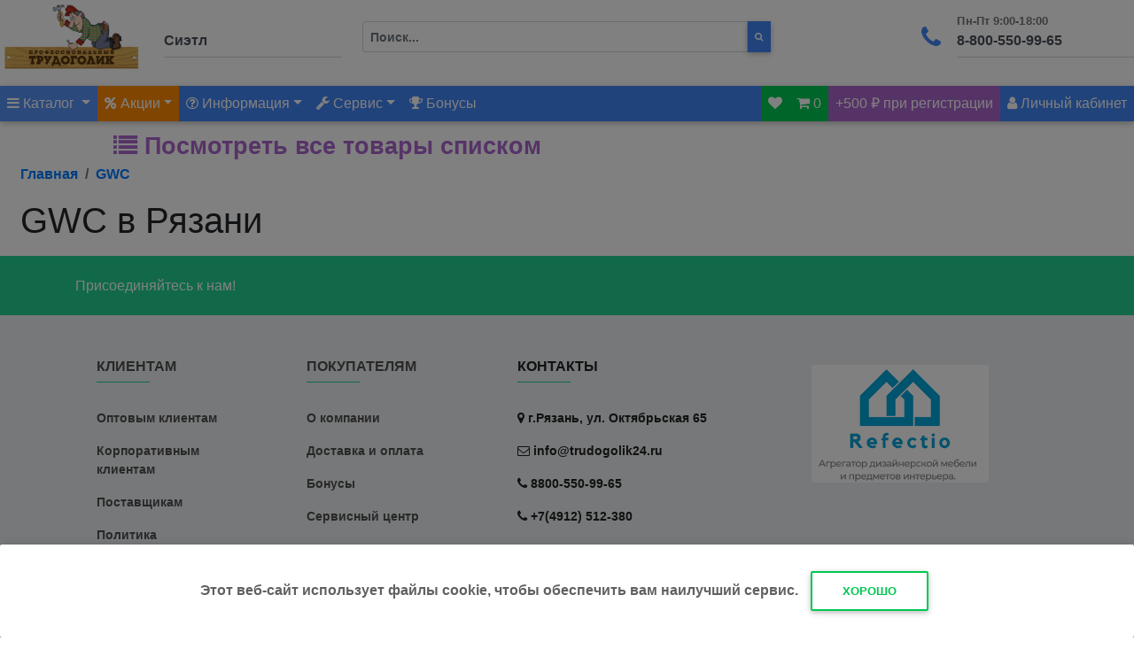

--- FILE ---
content_type: text/html; charset=UTF-8
request_url: https://trudogolik24.ru/brand_gws
body_size: 20532
content:
<!DOCTYPE html>
  <html lang="en">
  <head>
    <meta charset="utf-8">
    <meta name="viewport" content="width=device-width, initial-scale=1, shrink-to-fit=no">
    <meta http-equiv="x-ua-compatible" content="ie=edge">
    <title>Продукция компании GWC - купить, цена и характеристики, отзывы.</title>

    <meta name="yandex-verification" content="51d007e8a4ce1d16" />
    <meta name="google-site-verification" content="UM0feY5m6EgoaB_a4Zo_nGmZa1cH_YYWY44hiUIoONg" /><meta name="wmail-verification" content="ad436904fe6674a9" />
    <meta name="wmail-verification" content="5e3b904027b78600" />
    <meta name="msvalidate.01" content="F8A43B1622BB8E47DD112F39686073FA" />
    <link rel="icon" href="/favicon.svg" type="image/svg+xml">
    <link rel="shortcut icon" href="/favicon.svg" type="image/svg+xml">
    <link href="/css/font-awesome/css/font-awesome.min.css" rel="stylesheet" type="text/css">
    <link href="/bootstrap4/css/bootstrap.min.css" rel="stylesheet">
    <link href="/bootstrap4/css/mdb.min.css" rel="stylesheet">
    <script>
      (function(i,s,o,g,r,a,m){i['GoogleAnalyticsObject']=r;i[r]=i[r]||function(){
      (i[r].q=i[r].q||[]).push(arguments)},i[r].l=1*new Date();a=s.createElement(o),
      m=s.getElementsByTagName(o)[0];a.async=1;a.src=g;m.parentNode.insertBefore(a,m)
    })(window,document,'script','//www.google-analytics.com/analytics.js','ga');
      ga('create', 'UA-71312749-1', 'auto');
      ga('send', 'pageview');
    </script>
    <script src="/bootstrap4/js/jquery.min.js"></script>
    <script src="/bootstrap4/js/tr_pro48.js"></script>
    <link rel="canonical" href="https://trudogolik24.ru/brand_gws" /><meta name="Keywords" content="GWC, купить GWC, GWC, купить GWC"/><meta name="Description" content="Оптовая и разничная продажа GWC в Рязани. Широкий ассортимент в наличии и на заказ."/><meta property="og:site_name" content="Трудоголик24.Ру">
						  <meta property="og:type" content="website">
						  <meta property="og:url" content="https://trudogolik24.ru/brand_gws">
						  <meta property="og:title" content="Продукция компании GWC - купить, цена и характеристики, отзывы.">
						  <meta property="og:description" content="Оптовая и разничная продажа GWC в Рязани. Широкий ассортимент в наличии и на заказ.">
							
    <script src="/js/jquery.mask.min.js"></script>




  </head>
  <body class="">
  
<header>
    <ul class="list-inline p-0 m-0 "></ul>
<div class="d-flex align-content-center z-depth-1">

  <div class="">
    <a href="/" title="перейти на главную"><img src="/img/main/logo.png" class="img-fluid text-center" style="max-height:80px;" alt="logo"></a>
  </div>

  <div class="">
    <div class="md-form ml-auto pl-4"><div class="md-form">
    <button class="waves-effect text-dark btn btn-sm btn-link m-0 p-0"  id="cityChange" data-toggle="modal" data-target="#cityModal">
    <input type="text" style="width:200px;" id="citysel" class="form-control" disabled="" value="Сиэтл">
      </button></div>
    </div>
  </div>

  <div class="flex-grow-1 d-none d-md-block ">
    <form class="form-inline pr-3 pt-4 pl-4" action="/index.php?act=search" method="POST">
    <div class="input-group w-75"><input class="form-control who123 form-control-sm float-left" type="text" id="search" value="" style="height:35px;" autocomplete="off" name="poisk" placeholder="Поиск..." required aria-label="Поиск">
  <button class="btn btn-primary btn-sm float-left m-0 p-2" title="начать поиск" style="height:35px;border-radius:0px;" type="submit"><i class="fa fa-search" aria-hidden="true"></i></button>
  </div>
      <input name="act" type="hidden" class="d-none" value="search">
    </form>
    <div class="position-absolute" style="height:1px;z-index:1;">
      <ul class="list-group show search_result text-left" style="padding-left:55px;"></ul>
    </div>

  </div>

  <div class=" d-none d-md-block ml-auto">
    <div class="md-form">
      <i class="fa fa-phone prefix"></i><input type="text" style="width:200px;" id="phone" class="form-control" disabled value="8-800-550-99-65"><label for="phone">Пн-Пт 9:00-18:00</label>
    </div>
  </div>

</div>




<!-- Navbar -->

<div class="d-flex align-content-center text-white bg-primary p-0 d-block d-md-none" id="sticky_main_mobile">


  <button class="navbar-toggler text-white" data-toggle="collapse" data-target="#collapseMenu" aria-expanded="false" aria-controls="collapseMenu" onclick="$('#collapseSearch').collapse('hide');$('#collapsePhone').collapse('hide');$('#collapse500').collapse('hide')">
    <i class="fa fa-bars" aria-hidden="true"></i>
  </button>

  <button class="navbar-toggler warning-color-dark text-white">

    <a class="dropdown-toggle text-white waves-effect waves-light"  id="trmobileSale" data-toggle="dropdown" aria-haspopup="true" aria-expanded="false"><i class="fa fa-percent" aria-hidden="true"></i></a>
    <div class="dropdown-menu dropdown-menu-right" aria-labelledby="trmobileSale">
      <a class="dropdown-item" href="/news">Акции</a>
       <div class="dropdown-divider"></div>
       <a class="dropdown-item" href="/sale">Распродажа</a>
    </div>
  </button>

  <button class="navbar-toggler text-white" type="button" data-toggle="collapse" data-target="#collapseSearch" aria-expanded="false" aria-controls="collapseSearch"  onclick="$('#collapseMenu').collapse('hide');$('#collapsePhone').collapse('hide');$('#collapse500').collapse('hide')">
  <i class="fa fa-search" aria-hidden="true"></i>
  </button>



  <button class="navbar-toggler text-white" type="button" data-toggle="collapse" data-target="#collapsePhone" aria-expanded="false" aria-controls="collapsePhone" onclick="$('#collapseSearch').collapse('hide');$('#collapseMenu').collapse('hide');$('#collapse500').collapse('hide')">
  <i class="fa fa-phone" aria-hidden="true"></i>
  </button><button class="navbar-toggler secondary-color-dark text-white" type="button" data-toggle="collapse" data-target="#collapse500" aria-expanded="false" aria-controls="collapse500" onclick="$('#collapseSearch').collapse('hide');$('#collapseMenu').collapse('hide');$('#collapsePhone').collapse('hide')">
    +500 ₽
    </button> <div class="ml-auto">
  <button class="navbar-toggler ml-auto text-white success-color" id="trmobileshoppingcart"></button>
  <button class="navbar-toggler text-white" id="trmobilePk"><i class="fa fa-user" aria-hidden="true"></i></button>


</div>
</div>
<div class="collapse" id="collapseSearch"><form class="form-inline pr-3 pt-4 pl-4" action="/index.php?act=search" method="POST">
    <div class="input-group w-75">

  <input class="form-control whoM123 form-control-sm float-left" type="text" style="height:35px;" autocomplete="off" name="poisk" value="" placeholder="Поиск..." required aria-label="Поиск">
  <button class="btn btn-primary btn-sm float-left m-0 p-2" title="начать поиск" style="height:35px;border-radius:0px;" type="submit"><i class="fa fa-search" aria-hidden="true"></i></button>
  <input name="act" type="hidden" class="d-none" value="search">


  </div>
  </form><div class="position-absolute" style="height:1px;z-index:1;">
    <ul class="list-group show search_resultM text-left" style="padding-left:55px;"></ul>
  </div>
</div>
<div class="collapse text-center" id="collapsePhone">

      <p>Пн-Пт 9:00-20:00<br />
      <i class="fa fa-phone"></i> <a href="tel:+74912512380" title="Позвонить!">+7(4912)512-380</a><br />
      <i class="fa fa-phone"></i> <a href="tel:+78005509965" title="Позвонить!">8800-550-99-65</a></p>
</div>
<div class="collapse text-center" id="collapse500">
      <p>Зарегистрируйся на сайте, подтверди номер телефона и получи 500 бонусов!</p>
</div>
<div class="collapse bg-primary" id="collapseMenu"></div>

<nav class="navbar navbar-expand-lg navbar-dark bg-primary p-0 d-none d-md-block" id="sticky_main">

  <!-- Collapse button -->
  <button class="navbar-toggler" type="button" data-toggle="collapse" data-target="#navbarSupportedContent3"
    aria-controls="navbarSupportedContent3" aria-expanded="false" aria-label="Toggle navigation">
    <span class="navbar-toggler-icon"></span>
  </button>

  <!-- Collapsible content -->
  <div class="collapse navbar-collapse" id="navbarSupportedContent3">

    <!-- Links -->
    <ul class="navbar-nav">
      <li class="nav-item dropdown mega-dropdown active">
        <a class="nav-link dropdown-toggle" id="navbarDropdownMenuLink5" data-toggle="dropdown"
          aria-haspopup="true" aria-expanded="false"><i class="fa fa-bars" aria-hidden="true"></i> Каталог
          <span class="sr-only">(current)</span>
        </a>
        <div class="dropdown-menu mega-menu z-depth-1 white py-5 px-3"
          aria-labelledby="navbarDropdownMenuLink5">
          <div class="d-flex">
            <div class="d-flex sub-menu mb-xl-0 mb-5">
              <ul class="list-unstyled" id="catalog_menu">
      <li class="sub-title text-uppercase mega-dropdown text-nowrap" menu="sub2579"><a class="menu-item dropdown-toggle p-0 pl-1 mt-2" id="navbarDropdownMenuLink2" href="/catalog_2579"
        aria-haspopup="true" aria-expanded="false">STIHL (Штиль)</a></li>
      <li class="sub-title text-uppercase mega-dropdown text-nowrap" menu="sub233"><a class="menu-item dropdown-toggle p-0 pl-1 mt-2" id="navbarDropdownMenuLink2" href="/catalog_233"
        aria-haspopup="true" aria-expanded="false">Стройматериалы</a></li>
      <li class="sub-title text-uppercase mega-dropdown text-nowrap" menu="sub203"><a class="menu-item dropdown-toggle p-0 pl-1 mt-2" id="navbarDropdownMenuLink2" href="/catalog_203"
        aria-haspopup="true" aria-expanded="false">Крепеж</a></li>
      <li class="sub-title text-uppercase mega-dropdown text-nowrap" menu="sub672"><a class="menu-item dropdown-toggle p-0 pl-1 mt-2" id="navbarDropdownMenuLink2" href="/catalog_672"
        aria-haspopup="true" aria-expanded="false">Расходные материалы и принадлежности</a></li>
      <li class="sub-title text-uppercase mega-dropdown text-nowrap" menu="sub1"><a class="menu-item dropdown-toggle p-0 pl-1 mt-2" id="navbarDropdownMenuLink2" href="/catalog_1"
        aria-haspopup="true" aria-expanded="false">Электроинструмент</a></li>
      <li class="sub-title text-uppercase mega-dropdown text-nowrap" menu="sub107"><a class="menu-item dropdown-toggle p-0 pl-1 mt-2" id="navbarDropdownMenuLink2" href="/catalog_107"
        aria-haspopup="true" aria-expanded="false">Ручной инструмент</a></li>
      <li class="sub-title text-uppercase mega-dropdown text-nowrap" menu="sub6"><a class="menu-item dropdown-toggle p-0 pl-1 mt-2" id="navbarDropdownMenuLink2" href="/catalog_6"
        aria-haspopup="true" aria-expanded="false">Измерительный инструмент</a></li>
      <li class="sub-title text-uppercase mega-dropdown text-nowrap" menu="sub21"><a class="menu-item dropdown-toggle p-0 pl-1 mt-2" id="navbarDropdownMenuLink2" href="/catalog_21"
        aria-haspopup="true" aria-expanded="false">Садовая техника</a></li>
      <li class="sub-title text-uppercase mega-dropdown text-nowrap" menu="sub22"><a class="menu-item dropdown-toggle p-0 pl-1 mt-2" id="navbarDropdownMenuLink2" href="/catalog_22"
        aria-haspopup="true" aria-expanded="false">Садовый инвентарь</a></li>
      <li class="sub-title text-uppercase mega-dropdown text-nowrap" menu="sub30"><a class="menu-item dropdown-toggle p-0 pl-1 mt-2" id="navbarDropdownMenuLink2" href="/catalog_30"
        aria-haspopup="true" aria-expanded="false">Системы полива</a></li>
      <li class="sub-title text-uppercase mega-dropdown text-nowrap" menu="sub56"><a class="menu-item dropdown-toggle p-0 pl-1 mt-2" id="navbarDropdownMenuLink2" href="/catalog_56"
        aria-haspopup="true" aria-expanded="false">Товары для дома и дачи</a></li>
      <li class="sub-title text-uppercase mega-dropdown text-nowrap" menu="sub1652"><a class="menu-item dropdown-toggle p-0 pl-1 mt-2" id="navbarDropdownMenuLink2" href="/catalog_1652"
        aria-haspopup="true" aria-expanded="false">Электрика и освещение</a></li>
      <li class="sub-title text-uppercase mega-dropdown text-nowrap" menu="sub35"><a class="menu-item dropdown-toggle p-0 pl-1 mt-2" id="navbarDropdownMenuLink2" href="/catalog_35"
        aria-haspopup="true" aria-expanded="false">Климатическая техника</a></li>
      <li class="sub-title text-uppercase mega-dropdown text-nowrap" menu="sub45"><a class="menu-item dropdown-toggle p-0 pl-1 mt-2" id="navbarDropdownMenuLink2" href="/catalog_45"
        aria-haspopup="true" aria-expanded="false">Сварочное оборудование</a></li>
      <li class="sub-title text-uppercase mega-dropdown text-nowrap" menu="sub332"><a class="menu-item dropdown-toggle p-0 pl-1 mt-2" id="navbarDropdownMenuLink2" href="/catalog_332"
        aria-haspopup="true" aria-expanded="false">Авто и мототовары</a></li></ul>
            </div><div class="flex-grow-1 sub-menu mb-xl-0 mb-4 pl-4" id="submenu"></div>
          </div>
        </div>
      </li>
      
      <li class="nav-item warning-color-dark nav-item dropdown">
        <a class="nav-link dropdown-toggle waves-effect waves-light" id="saleMenu" data-toggle="dropdown"
          aria-haspopup="true" aria-expanded="false" rel="nofollow" title="Акции" href="/news"><i class="fa fa-percent" aria-hidden="true"></i> Акции</a>
        <div class="dropdown-menu dropdown-primary" aria-labelledby="saleMenu">
          <a class="dropdown-item" href="/news">Акции</a>
           <div class="dropdown-divider"></div>
           <a class="dropdown-item" href="/sale">Распродажа</a>
         </div>
      </li>

    <li class="nav-item">
    <ul class="nav navbar-nav nav-flex-icons mr-auto">
      <li class="nav-item dropdown">
        <a class="nav-link dropdown-toggle waves-effect waves-light" id="menuContact" data-toggle="dropdown"
          aria-haspopup="true" aria-expanded="false" rel="nofollow" title="Информация" href="/corporate"><i class="fa fa-question-circle-o" aria-hidden="true"></i> Информация</a>
        <div class="dropdown-menu dropdown-primary" aria-labelledby="menuContact">
                 <a class="dropdown-item" href="/about">О нас</a>
                 <div class="dropdown-divider"></div>
                 <a class="dropdown-item" href="/shipment">Доставка и оплата</a>
                 <!--<a class="dropdown-item" >Оплата</a>
                 <a class="dropdown-item" >Самовывоз</a>-->
                 <div class="dropdown-divider"></div>
                 <a class="dropdown-item" href="/clients">Оптовым клиентам</a>
                 <a class="dropdown-item" href="/corporate">Корпоративным клиентам</a>
               </div>
      </li>
      <li class="nav-item dropdown">
        <a class="nav-link dropdown-toggle waves-effect waves-light" id="menuServices" data-toggle="dropdown"
          aria-haspopup="true" aria-expanded="false" rel="nofollow" title="Сервис"><i class="fa fa-wrench" aria-hidden="true"></i> Сервис</a>
        <div class="dropdown-menu dropdown-primary" aria-labelledby="menuServices">
                 <a class="dropdown-item" href="/news/188">Аренда инструмента</a>
                 <div class="dropdown-divider"></div>
                 <a class="dropdown-item" href="/news/187">Сервисный центр</a>
                 <a class="dropdown-item" href="/news/79">Заточка цепей</a>
                 <a class="dropdown-item" href="/clients">Восстановление алмазных коронок</a>
               </div>
      </li>

      <li class="nav-item"><a class="nav-link waves-effect waves-light" rel="nofollow" href="/index.php?mod=mod&mod_id=27" title="Бонусная система"><i class="fa fa-trophy" aria-hidden="true"></i> Бонусы</a></li>

    </ul>
  </li>
</ul>
<ul class="navbar-nav ml-auto nav-flex-icons">
  <li class="nav-item success-color" id="wishlist"><a class="nav-link waves-effect" href="/wishlist"><i class="fa fa-heart" aria-hidden="true"></i></a></li>
  <li class="nav-item success-color" id="shoppingcart">
    </li><li class="nav-item secondary-color"><a class="nav-link waves-effect waves-light">+500 ₽ при регистрации</a></li>
    <li class="nav-item dropdown float-right" id="userPK">
      <a class="nav-link waves-effect waves-light"  data-toggle="modal" data-target="#trmyLogin"><i class="fa fa-user"></i> <span>Личный кабинет</span></a>
    </li>
  </ul>
  <!-- Collapsible content -->
  </div>
</nav>


      </header>
      <div class="modal fade" id="cityModal" tabindex="-1" role="dialog" aria-labelledby="cityModal"
        aria-hidden="true">
        <div class="modal-dialog modal-lg" role="document">
          <div class="modal-content">
          <div class="modal-header info-color text-white">
            <p class="heading lead">Выберите ваш город</p>

            <button type="button" class="close" data-dismiss="modal" aria-label="Close">
              <span aria-hidden="true" class="white-text">&times;</span>
            </button>
          </div>
            <div class="modal-body pt-3">
              <div class="row">
                <div class="col-lg-5">
                <h4 class="h4-responsive product-name">Магазины Трудоголик</h4>
                <button class="waves-effect text-primary btn btn-sm btn-link m-0 p-0" onclick="citySelectF('364')">Рязань</button><br>
                <h4 class="h4-responsive product-name">Пункты выдачи CDEK</h2>
                <button class="waves-effect text-primary btn btn-sm btn-link m-0 p-0" onclick="citySelectF('37')">Белгород</button><br><button class="waves-effect text-primary btn btn-sm btn-link m-0 p-0" onclick="citySelectF('56')">Брянск</button><br><button class="waves-effect text-primary btn btn-sm btn-link m-0 p-0" onclick="citySelectF('70')">Владимир</button><br><button class="waves-effect text-primary btn btn-sm btn-link m-0 p-0" onclick="citySelectF('79')">Воронеж</button><br><button class="waves-effect text-primary btn btn-sm btn-link m-0 p-0" onclick="citySelectF('151')">Иваново</button><br><button class="waves-effect text-primary btn btn-sm btn-link m-0 p-0" onclick="citySelectF('165')">Калуга</button><br><button class="waves-effect text-primary btn btn-sm btn-link m-0 p-0" onclick="citySelectF('193')">Коломна</button><br><button class="waves-effect text-primary btn btn-sm btn-link m-0 p-0" onclick="citySelectF('203')">Кострома</button><br><button class="waves-effect text-primary btn btn-sm btn-link m-0 p-0" onclick="citySelectF('229')">Курск</button><br><button class="waves-effect text-primary btn btn-sm btn-link m-0 p-0" onclick="citySelectF('241')">Липецк</button><br><button class="waves-effect text-primary btn btn-sm btn-link m-0 p-0" onclick="citySelectF('271')">Москва</button><br><button class="waves-effect text-primary btn btn-sm btn-link m-0 p-0" onclick="citySelectF('323')">Орел</button><br><button class="waves-effect text-primary btn btn-sm btn-link m-0 p-0" onclick="citySelectF('370')">Санкт-Петербург</button><br><button class="waves-effect text-primary btn btn-sm btn-link m-0 p-0" onclick="citySelectF('421')">Тверь</button><br><button class="waves-effect text-primary btn btn-sm btn-link m-0 p-0" onclick="citySelectF('438')">Тула</button><br><button class="waves-effect text-primary btn btn-sm btn-link m-0 p-0" onclick="citySelectF('500')">Ярославль</button><br>
                </div>
                <div class="col-lg-7">
                  <h4 class="h4-responsive product-name">
                    <strong>Найти город</strong>
                  </h4>
                  <table id="dtCity" class="table table-striped table-bordered table-sm" cellspacing="0"  width="100%" >
                  <thead>
                  <tr><th class="th-sm">Город <i class="fa fa-sort text-right" aria-hidden="true"></i></th><th class="th-sm">Регион <i class="fa fa-sort text-right" aria-hidden="true"></i></th></tr></thead><tbody> <tr><td><button class="waves-effect text-primary btn btn-sm btn-link m-0 p-0" onclick="citySelectF('2')">Абакан</button> <small><i class="fa fa-truck text-success pull-right" aria-hidden="true" title="Доступна доставка CDEK"></i></small> <small><i class="fa fa-shopping-basket text-success pull-right" aria-hidden="true" title="Доступен самовывоз CDEK"></i></small></td><td>Республика Хакасия</td></tr> <tr><td><button class="waves-effect text-primary btn btn-sm btn-link m-0 p-0" onclick="citySelectF('3')">Абинск</button> <small><i class="fa fa-truck text-success pull-right" aria-hidden="true" title="Доступна доставка CDEK"></i></small> <small><i class="fa fa-shopping-basket text-success pull-right" aria-hidden="true" title="Доступен самовывоз CDEK"></i></small></td><td>Краснодарский край</td></tr> <tr><td><button class="waves-effect text-primary btn btn-sm btn-link m-0 p-0" onclick="citySelectF('502')">Адлер</button></td><td>Краснодарский край</td></tr> <tr><td><button class="waves-effect text-primary btn btn-sm btn-link m-0 p-0" onclick="citySelectF('4')">Азов</button> <small><i class="fa fa-truck text-success pull-right" aria-hidden="true" title="Доступна доставка CDEK"></i></small> <small><i class="fa fa-shopping-basket text-success pull-right" aria-hidden="true" title="Доступен самовывоз CDEK"></i></small></td><td>Ростовская область</td></tr> <tr><td><button class="waves-effect text-primary btn btn-sm btn-link m-0 p-0" onclick="citySelectF('5')">Аксай</button> <small><i class="fa fa-truck text-success pull-right" aria-hidden="true" title="Доступна доставка CDEK"></i></small> <small><i class="fa fa-shopping-basket text-success pull-right" aria-hidden="true" title="Доступен самовывоз CDEK"></i></small></td><td>Ростовская область</td></tr> <tr><td><button class="waves-effect text-primary btn btn-sm btn-link m-0 p-0" onclick="citySelectF('520')">Александро-Невский</button> <small><i class="fa fa-truck text-success pull-right" aria-hidden="true" title="Доступна доставка CDEK"></i></small></td><td>Рязанская область</td></tr> <tr><td><button class="waves-effect text-primary btn btn-sm btn-link m-0 p-0" onclick="citySelectF('6')">Александров</button> <small><i class="fa fa-truck text-success pull-right" aria-hidden="true" title="Доступна доставка CDEK"></i></small> <small><i class="fa fa-shopping-basket text-success pull-right" aria-hidden="true" title="Доступен самовывоз CDEK"></i></small></td><td>Владимирская область</td></tr> <tr><td><button class="waves-effect text-primary btn btn-sm btn-link m-0 p-0" onclick="citySelectF('7')">Алексеевка, Алексеевский р-он</button></td><td>Белгородская область</td></tr> <tr><td><button class="waves-effect text-primary btn btn-sm btn-link m-0 p-0" onclick="citySelectF('8')">Алексин</button> <small><i class="fa fa-truck text-success pull-right" aria-hidden="true" title="Доступна доставка CDEK"></i></small> <small><i class="fa fa-shopping-basket text-success pull-right" aria-hidden="true" title="Доступен самовывоз CDEK"></i></small></td><td>Тульская область</td></tr> <tr><td><button class="waves-effect text-primary btn btn-sm btn-link m-0 p-0" onclick="citySelectF('9')">Алушта</button> <small><i class="fa fa-truck text-success pull-right" aria-hidden="true" title="Доступна доставка CDEK"></i></small> <small><i class="fa fa-shopping-basket text-success pull-right" aria-hidden="true" title="Доступен самовывоз CDEK"></i></small></td><td>Крым</td></tr> <tr><td><button class="waves-effect text-primary btn btn-sm btn-link m-0 p-0" onclick="citySelectF('10')">Альметьевск</button> <small><i class="fa fa-truck text-success pull-right" aria-hidden="true" title="Доступна доставка CDEK"></i></small> <small><i class="fa fa-shopping-basket text-success pull-right" aria-hidden="true" title="Доступен самовывоз CDEK"></i></small></td><td>Республика Татарстан</td></tr> <tr><td><button class="waves-effect text-primary btn btn-sm btn-link m-0 p-0" onclick="citySelectF('11')">Амурск</button> <small><i class="fa fa-truck text-success pull-right" aria-hidden="true" title="Доступна доставка CDEK"></i></small> <small><i class="fa fa-shopping-basket text-success pull-right" aria-hidden="true" title="Доступен самовывоз CDEK"></i></small></td><td>Хабаровский край</td></tr> <tr><td><button class="waves-effect text-primary btn btn-sm btn-link m-0 p-0" onclick="citySelectF('12')">Анапа</button> <small><i class="fa fa-truck text-success pull-right" aria-hidden="true" title="Доступна доставка CDEK"></i></small> <small><i class="fa fa-shopping-basket text-success pull-right" aria-hidden="true" title="Доступен самовывоз CDEK"></i></small></td><td>Краснодарский край</td></tr> <tr><td><button class="waves-effect text-primary btn btn-sm btn-link m-0 p-0" onclick="citySelectF('13')">Ангарск</button> <small><i class="fa fa-truck text-success pull-right" aria-hidden="true" title="Доступна доставка CDEK"></i></small> <small><i class="fa fa-shopping-basket text-success pull-right" aria-hidden="true" title="Доступен самовывоз CDEK"></i></small></td><td>Иркутская область</td></tr> <tr><td><button class="waves-effect text-primary btn btn-sm btn-link m-0 p-0" onclick="citySelectF('14')">Анжеро-Судженск</button> <small><i class="fa fa-truck text-success pull-right" aria-hidden="true" title="Доступна доставка CDEK"></i></small> <small><i class="fa fa-shopping-basket text-success pull-right" aria-hidden="true" title="Доступен самовывоз CDEK"></i></small></td><td>Кемеровская область</td></tr> <tr><td><button class="waves-effect text-primary btn btn-sm btn-link m-0 p-0" onclick="citySelectF('507')">Анциферово</button></td><td>Москва</td></tr> <tr><td><button class="waves-effect text-primary btn btn-sm btn-link m-0 p-0" onclick="citySelectF('15')">Апатиты</button> <small><i class="fa fa-truck text-success pull-right" aria-hidden="true" title="Доступна доставка CDEK"></i></small> <small><i class="fa fa-shopping-basket text-success pull-right" aria-hidden="true" title="Доступен самовывоз CDEK"></i></small></td><td>Мурманская область</td></tr> <tr><td><button class="waves-effect text-primary btn btn-sm btn-link m-0 p-0" onclick="citySelectF('16')">Апрелевка</button> <small><i class="fa fa-truck text-success pull-right" aria-hidden="true" title="Доступна доставка CDEK"></i></small> <small><i class="fa fa-shopping-basket text-success pull-right" aria-hidden="true" title="Доступен самовывоз CDEK"></i></small></td><td>Москва</td></tr> <tr><td><button class="waves-effect text-primary btn btn-sm btn-link m-0 p-0" onclick="citySelectF('17')">Апшеронск</button> <small><i class="fa fa-truck text-success pull-right" aria-hidden="true" title="Доступна доставка CDEK"></i></small> <small><i class="fa fa-shopping-basket text-success pull-right" aria-hidden="true" title="Доступен самовывоз CDEK"></i></small></td><td>Краснодарский край</td></tr> <tr><td><button class="waves-effect text-primary btn btn-sm btn-link m-0 p-0" onclick="citySelectF('18')">Арзамас</button> <small><i class="fa fa-truck text-success pull-right" aria-hidden="true" title="Доступна доставка CDEK"></i></small> <small><i class="fa fa-shopping-basket text-success pull-right" aria-hidden="true" title="Доступен самовывоз CDEK"></i></small></td><td>Нижегородская область</td></tr> <tr><td><button class="waves-effect text-primary btn btn-sm btn-link m-0 p-0" onclick="citySelectF('19')">Армавир</button> <small><i class="fa fa-truck text-success pull-right" aria-hidden="true" title="Доступна доставка CDEK"></i></small> <small><i class="fa fa-shopping-basket text-success pull-right" aria-hidden="true" title="Доступен самовывоз CDEK"></i></small></td><td>Краснодарский край</td></tr> <tr><td><button class="waves-effect text-primary btn btn-sm btn-link m-0 p-0" onclick="citySelectF('20')">Арсеньев</button> <small><i class="fa fa-truck text-success pull-right" aria-hidden="true" title="Доступна доставка CDEK"></i></small> <small><i class="fa fa-shopping-basket text-success pull-right" aria-hidden="true" title="Доступен самовывоз CDEK"></i></small></td><td>Приморский край</td></tr> <tr><td><button class="waves-effect text-primary btn btn-sm btn-link m-0 p-0" onclick="citySelectF('21')">Артем</button> <small><i class="fa fa-truck text-success pull-right" aria-hidden="true" title="Доступна доставка CDEK"></i></small> <small><i class="fa fa-shopping-basket text-success pull-right" aria-hidden="true" title="Доступен самовывоз CDEK"></i></small></td><td>Приморский край</td></tr> <tr><td><button class="waves-effect text-primary btn btn-sm btn-link m-0 p-0" onclick="citySelectF('22')">Архангельск</button> <small><i class="fa fa-truck text-success pull-right" aria-hidden="true" title="Доступна доставка CDEK"></i></small> <small><i class="fa fa-shopping-basket text-success pull-right" aria-hidden="true" title="Доступен самовывоз CDEK"></i></small></td><td>Архангельская область</td></tr> <tr><td><button class="waves-effect text-primary btn btn-sm btn-link m-0 p-0" onclick="citySelectF('23')">Асбест</button> <small><i class="fa fa-truck text-success pull-right" aria-hidden="true" title="Доступна доставка CDEK"></i></small> <small><i class="fa fa-shopping-basket text-success pull-right" aria-hidden="true" title="Доступен самовывоз CDEK"></i></small></td><td>Свердловская область</td></tr> <tr><td><button class="waves-effect text-primary btn btn-sm btn-link m-0 p-0" onclick="citySelectF('24')">Асино</button> <small><i class="fa fa-truck text-success pull-right" aria-hidden="true" title="Доступна доставка CDEK"></i></small> <small><i class="fa fa-shopping-basket text-success pull-right" aria-hidden="true" title="Доступен самовывоз CDEK"></i></small></td><td>Томская область</td></tr> <tr><td><button class="waves-effect text-primary btn btn-sm btn-link m-0 p-0" onclick="citySelectF('25')">Астрахань</button> <small><i class="fa fa-truck text-success pull-right" aria-hidden="true" title="Доступна доставка CDEK"></i></small> <small><i class="fa fa-shopping-basket text-success pull-right" aria-hidden="true" title="Доступен самовывоз CDEK"></i></small></td><td>Астраханская область</td></tr> <tr><td><button class="waves-effect text-primary btn btn-sm btn-link m-0 p-0" onclick="citySelectF('26')">Ахтубинск</button> <small><i class="fa fa-truck text-success pull-right" aria-hidden="true" title="Доступна доставка CDEK"></i></small> <small><i class="fa fa-shopping-basket text-success pull-right" aria-hidden="true" title="Доступен самовывоз CDEK"></i></small></td><td>Астраханская область</td></tr> <tr><td><button class="waves-effect text-primary btn btn-sm btn-link m-0 p-0" onclick="citySelectF('27')">Ачинск</button> <small><i class="fa fa-truck text-success pull-right" aria-hidden="true" title="Доступна доставка CDEK"></i></small> <small><i class="fa fa-shopping-basket text-success pull-right" aria-hidden="true" title="Доступен самовывоз CDEK"></i></small></td><td>Красноярский край</td></tr> <tr><td><button class="waves-effect text-primary btn btn-sm btn-link m-0 p-0" onclick="citySelectF('28')">Аша</button></td><td>Челябинская область</td></tr> <tr><td><button class="waves-effect text-primary btn btn-sm btn-link m-0 p-0" onclick="citySelectF('29')">Балабаново</button> <small><i class="fa fa-truck text-success pull-right" aria-hidden="true" title="Доступна доставка CDEK"></i></small> <small><i class="fa fa-shopping-basket text-success pull-right" aria-hidden="true" title="Доступен самовывоз CDEK"></i></small></td><td>Калужская область</td></tr> <tr><td><button class="waves-effect text-primary btn btn-sm btn-link m-0 p-0" onclick="citySelectF('30')">Балаково</button> <small><i class="fa fa-truck text-success pull-right" aria-hidden="true" title="Доступна доставка CDEK"></i></small> <small><i class="fa fa-shopping-basket text-success pull-right" aria-hidden="true" title="Доступен самовывоз CDEK"></i></small></td><td>Саратовская область</td></tr> <tr><td><button class="waves-effect text-primary btn btn-sm btn-link m-0 p-0" onclick="citySelectF('31')">Балахна</button> <small><i class="fa fa-truck text-success pull-right" aria-hidden="true" title="Доступна доставка CDEK"></i></small> <small><i class="fa fa-shopping-basket text-success pull-right" aria-hidden="true" title="Доступен самовывоз CDEK"></i></small></td><td>Нижегородская область</td></tr> <tr><td><button class="waves-effect text-primary btn btn-sm btn-link m-0 p-0" onclick="citySelectF('32')">Балашиха</button> <small><i class="fa fa-truck text-success pull-right" aria-hidden="true" title="Доступна доставка CDEK"></i></small> <small><i class="fa fa-shopping-basket text-success pull-right" aria-hidden="true" title="Доступен самовывоз CDEK"></i></small></td><td>Москва</td></tr> <tr><td><button class="waves-effect text-primary btn btn-sm btn-link m-0 p-0" onclick="citySelectF('33')">Барнаул</button> <small><i class="fa fa-truck text-success pull-right" aria-hidden="true" title="Доступна доставка CDEK"></i></small> <small><i class="fa fa-shopping-basket text-success pull-right" aria-hidden="true" title="Доступен самовывоз CDEK"></i></small></td><td>Алтайский край</td></tr> <tr><td><button class="waves-effect text-primary btn btn-sm btn-link m-0 p-0" onclick="citySelectF('34')">Батайск</button> <small><i class="fa fa-truck text-success pull-right" aria-hidden="true" title="Доступна доставка CDEK"></i></small> <small><i class="fa fa-shopping-basket text-success pull-right" aria-hidden="true" title="Доступен самовывоз CDEK"></i></small></td><td>Ростовская область</td></tr> <tr><td><button class="waves-effect text-primary btn btn-sm btn-link m-0 p-0" onclick="citySelectF('35')">Бахчисарай</button> <small><i class="fa fa-truck text-success pull-right" aria-hidden="true" title="Доступна доставка CDEK"></i></small> <small><i class="fa fa-shopping-basket text-success pull-right" aria-hidden="true" title="Доступен самовывоз CDEK"></i></small></td><td>Крым</td></tr> <tr><td><button class="waves-effect text-primary btn btn-sm btn-link m-0 p-0" onclick="citySelectF('36')">Белая Калитва</button> <small><i class="fa fa-truck text-success pull-right" aria-hidden="true" title="Доступна доставка CDEK"></i></small> <small><i class="fa fa-shopping-basket text-success pull-right" aria-hidden="true" title="Доступен самовывоз CDEK"></i></small></td><td>Ростовская область</td></tr> <tr><td><button class="waves-effect text-primary btn btn-sm btn-link m-0 p-0" onclick="citySelectF('37')">Белгород</button> <small><i class="fa fa-truck text-success pull-right" aria-hidden="true" title="Доступна доставка CDEK"></i></small> <small><i class="fa fa-shopping-basket text-success pull-right" aria-hidden="true" title="Доступен самовывоз CDEK"></i></small></td><td>Белгородская область</td></tr> <tr><td><button class="waves-effect text-primary btn btn-sm btn-link m-0 p-0" onclick="citySelectF('38')">Белебей</button> <small><i class="fa fa-truck text-success pull-right" aria-hidden="true" title="Доступна доставка CDEK"></i></small> <small><i class="fa fa-shopping-basket text-success pull-right" aria-hidden="true" title="Доступен самовывоз CDEK"></i></small></td><td>Республика Башкортостан</td></tr> <tr><td><button class="waves-effect text-primary btn btn-sm btn-link m-0 p-0" onclick="citySelectF('39')">Белово</button> <small><i class="fa fa-truck text-success pull-right" aria-hidden="true" title="Доступна доставка CDEK"></i></small> <small><i class="fa fa-shopping-basket text-success pull-right" aria-hidden="true" title="Доступен самовывоз CDEK"></i></small></td><td>Кемеровская область</td></tr> <tr><td><button class="waves-effect text-primary btn btn-sm btn-link m-0 p-0" onclick="citySelectF('39')">Белово</button> <small><i class="fa fa-truck text-success pull-right" aria-hidden="true" title="Доступна доставка CDEK"></i></small> <small><i class="fa fa-shopping-basket text-success pull-right" aria-hidden="true" title="Доступен самовывоз CDEK"></i></small></td><td>Кемеровская область</td></tr> <tr><td><button class="waves-effect text-primary btn btn-sm btn-link m-0 p-0" onclick="citySelectF('551')">Белоомут</button></td><td>Москва</td></tr> <tr><td><button class="waves-effect text-primary btn btn-sm btn-link m-0 p-0" onclick="citySelectF('40')">Белорецк</button> <small><i class="fa fa-truck text-success pull-right" aria-hidden="true" title="Доступна доставка CDEK"></i></small> <small><i class="fa fa-shopping-basket text-success pull-right" aria-hidden="true" title="Доступен самовывоз CDEK"></i></small></td><td>Республика Башкортостан</td></tr> <tr><td><button class="waves-effect text-primary btn btn-sm btn-link m-0 p-0" onclick="citySelectF('41')">Белореченск</button> <small><i class="fa fa-truck text-success pull-right" aria-hidden="true" title="Доступна доставка CDEK"></i></small> <small><i class="fa fa-shopping-basket text-success pull-right" aria-hidden="true" title="Доступен самовывоз CDEK"></i></small></td><td>Краснодарский край</td></tr> <tr><td><button class="waves-effect text-primary btn btn-sm btn-link m-0 p-0" onclick="citySelectF('42')">Бердск</button> <small><i class="fa fa-truck text-success pull-right" aria-hidden="true" title="Доступна доставка CDEK"></i></small> <small><i class="fa fa-shopping-basket text-success pull-right" aria-hidden="true" title="Доступен самовывоз CDEK"></i></small></td><td>Новосибирская область</td></tr> <tr><td><button class="waves-effect text-primary btn btn-sm btn-link m-0 p-0" onclick="citySelectF('43')">Березники</button> <small><i class="fa fa-truck text-success pull-right" aria-hidden="true" title="Доступна доставка CDEK"></i></small> <small><i class="fa fa-shopping-basket text-success pull-right" aria-hidden="true" title="Доступен самовывоз CDEK"></i></small></td><td>Пермский край</td></tr> <tr><td><button class="waves-effect text-primary btn btn-sm btn-link m-0 p-0" onclick="citySelectF('44')">Березовский, гор.окр. Березовс</button></td><td>Свердловская область</td></tr> <tr><td><button class="waves-effect text-primary btn btn-sm btn-link m-0 p-0" onclick="citySelectF('45')">Бийск</button> <small><i class="fa fa-truck text-success pull-right" aria-hidden="true" title="Доступна доставка CDEK"></i></small> <small><i class="fa fa-shopping-basket text-success pull-right" aria-hidden="true" title="Доступен самовывоз CDEK"></i></small></td><td>Алтайский край</td></tr> <tr><td><button class="waves-effect text-primary btn btn-sm btn-link m-0 p-0" onclick="citySelectF('46')">Биробиджан</button> <small><i class="fa fa-truck text-success pull-right" aria-hidden="true" title="Доступна доставка CDEK"></i></small> <small><i class="fa fa-shopping-basket text-success pull-right" aria-hidden="true" title="Доступен самовывоз CDEK"></i></small></td><td>Еврейская автономная область</td></tr> <tr><td><button class="waves-effect text-primary btn btn-sm btn-link m-0 p-0" onclick="citySelectF('47')">Бирск</button> <small><i class="fa fa-truck text-success pull-right" aria-hidden="true" title="Доступна доставка CDEK"></i></small> <small><i class="fa fa-shopping-basket text-success pull-right" aria-hidden="true" title="Доступен самовывоз CDEK"></i></small></td><td>Республика Башкортостан</td></tr> <tr><td><button class="waves-effect text-primary btn btn-sm btn-link m-0 p-0" onclick="citySelectF('48')">Благовещенск</button> <small><i class="fa fa-truck text-success pull-right" aria-hidden="true" title="Доступна доставка CDEK"></i></small> <small><i class="fa fa-shopping-basket text-success pull-right" aria-hidden="true" title="Доступен самовывоз CDEK"></i></small></td><td>Амурская область</td></tr> <tr><td><button class="waves-effect text-primary btn btn-sm btn-link m-0 p-0" onclick="citySelectF('49')">Благодарный</button> <small><i class="fa fa-truck text-success pull-right" aria-hidden="true" title="Доступна доставка CDEK"></i></small></td><td>Ставропольский край</td></tr> <tr><td><button class="waves-effect text-primary btn btn-sm btn-link m-0 p-0" onclick="citySelectF('563')">Богородицк</button> <small><i class="fa fa-truck text-success pull-right" aria-hidden="true" title="Доступна доставка CDEK"></i></small></td><td>Тульская область</td></tr> <tr><td><button class="waves-effect text-primary btn btn-sm btn-link m-0 p-0" onclick="citySelectF('50')">Бор</button> <small><i class="fa fa-truck text-success pull-right" aria-hidden="true" title="Доступна доставка CDEK"></i></small> <small><i class="fa fa-shopping-basket text-success pull-right" aria-hidden="true" title="Доступен самовывоз CDEK"></i></small></td><td>Нижегородская область</td></tr> <tr><td><button class="waves-effect text-primary btn btn-sm btn-link m-0 p-0" onclick="citySelectF('549')">Бордуки</button></td><td>Москва</td></tr> <tr><td><button class="waves-effect text-primary btn btn-sm btn-link m-0 p-0" onclick="citySelectF('51')">Борзя</button> <small><i class="fa fa-truck text-success pull-right" aria-hidden="true" title="Доступна доставка CDEK"></i></small> <small><i class="fa fa-shopping-basket text-success pull-right" aria-hidden="true" title="Доступен самовывоз CDEK"></i></small></td><td>Забайкальский край</td></tr> <tr><td><button class="waves-effect text-primary btn btn-sm btn-link m-0 p-0" onclick="citySelectF('52')">Борисоглебск</button> <small><i class="fa fa-truck text-success pull-right" aria-hidden="true" title="Доступна доставка CDEK"></i></small> <small><i class="fa fa-shopping-basket text-success pull-right" aria-hidden="true" title="Доступен самовывоз CDEK"></i></small></td><td>Воронежская область</td></tr> <tr><td><button class="waves-effect text-primary btn btn-sm btn-link m-0 p-0" onclick="citySelectF('53')">Боровичи</button> <small><i class="fa fa-truck text-success pull-right" aria-hidden="true" title="Доступна доставка CDEK"></i></small> <small><i class="fa fa-shopping-basket text-success pull-right" aria-hidden="true" title="Доступен самовывоз CDEK"></i></small></td><td>Новгородская область</td></tr> <tr><td><button class="waves-effect text-primary btn btn-sm btn-link m-0 p-0" onclick="citySelectF('54')">Братск</button> <small><i class="fa fa-truck text-success pull-right" aria-hidden="true" title="Доступна доставка CDEK"></i></small> <small><i class="fa fa-shopping-basket text-success pull-right" aria-hidden="true" title="Доступен самовывоз CDEK"></i></small></td><td>Иркутская область</td></tr> <tr><td><button class="waves-effect text-primary btn btn-sm btn-link m-0 p-0" onclick="citySelectF('55')">Бронницы</button> <small><i class="fa fa-truck text-success pull-right" aria-hidden="true" title="Доступна доставка CDEK"></i></small> <small><i class="fa fa-shopping-basket text-success pull-right" aria-hidden="true" title="Доступен самовывоз CDEK"></i></small></td><td>Москва</td></tr> <tr><td><button class="waves-effect text-primary btn btn-sm btn-link m-0 p-0" onclick="citySelectF('56')">Брянск</button> <small><i class="fa fa-truck text-success pull-right" aria-hidden="true" title="Доступна доставка CDEK"></i></small> <small><i class="fa fa-shopping-basket text-success pull-right" aria-hidden="true" title="Доступен самовывоз CDEK"></i></small></td><td>Брянская область</td></tr> <tr><td><button class="waves-effect text-primary btn btn-sm btn-link m-0 p-0" onclick="citySelectF('57')">Бугульма</button> <small><i class="fa fa-truck text-success pull-right" aria-hidden="true" title="Доступна доставка CDEK"></i></small> <small><i class="fa fa-shopping-basket text-success pull-right" aria-hidden="true" title="Доступен самовывоз CDEK"></i></small></td><td>Республика Татарстан</td></tr> <tr><td><button class="waves-effect text-primary btn btn-sm btn-link m-0 p-0" onclick="citySelectF('58')">Буденновск</button> <small><i class="fa fa-truck text-success pull-right" aria-hidden="true" title="Доступна доставка CDEK"></i></small> <small><i class="fa fa-shopping-basket text-success pull-right" aria-hidden="true" title="Доступен самовывоз CDEK"></i></small></td><td>Ставропольский край</td></tr> <tr><td><button class="waves-effect text-primary btn btn-sm btn-link m-0 p-0" onclick="citySelectF('59')">Бузулук</button> <small><i class="fa fa-truck text-success pull-right" aria-hidden="true" title="Доступна доставка CDEK"></i></small> <small><i class="fa fa-shopping-basket text-success pull-right" aria-hidden="true" title="Доступен самовывоз CDEK"></i></small></td><td>Оренбургская область</td></tr> <tr><td><button class="waves-effect text-primary btn btn-sm btn-link m-0 p-0" onclick="citySelectF('60')">Бутово</button> <small><i class="fa fa-truck text-success pull-right" aria-hidden="true" title="Доступна доставка CDEK"></i></small> <small><i class="fa fa-shopping-basket text-success pull-right" aria-hidden="true" title="Доступен самовывоз CDEK"></i></small></td><td>Москва</td></tr> <tr><td><button class="waves-effect text-primary btn btn-sm btn-link m-0 p-0" onclick="citySelectF('61')">Бутово, Москва</button></td><td>Москва</td></tr> <tr><td><button class="waves-effect text-primary btn btn-sm btn-link m-0 p-0" onclick="citySelectF('62')">Великие Луки</button> <small><i class="fa fa-truck text-success pull-right" aria-hidden="true" title="Доступна доставка CDEK"></i></small> <small><i class="fa fa-shopping-basket text-success pull-right" aria-hidden="true" title="Доступен самовывоз CDEK"></i></small></td><td>Псковская область</td></tr> <tr><td><button class="waves-effect text-primary btn btn-sm btn-link m-0 p-0" onclick="citySelectF('63')">Великий Новгород</button> <small><i class="fa fa-truck text-success pull-right" aria-hidden="true" title="Доступна доставка CDEK"></i></small> <small><i class="fa fa-shopping-basket text-success pull-right" aria-hidden="true" title="Доступен самовывоз CDEK"></i></small></td><td>Новгородская область</td></tr> <tr><td><button class="waves-effect text-primary btn btn-sm btn-link m-0 p-0" onclick="citySelectF('64')">Великий Устюг</button> <small><i class="fa fa-truck text-success pull-right" aria-hidden="true" title="Доступна доставка CDEK"></i></small> <small><i class="fa fa-shopping-basket text-success pull-right" aria-hidden="true" title="Доступен самовывоз CDEK"></i></small></td><td>Вологодская область</td></tr> <tr><td><button class="waves-effect text-primary btn btn-sm btn-link m-0 p-0" onclick="citySelectF('65')">Вельск</button> <small><i class="fa fa-truck text-success pull-right" aria-hidden="true" title="Доступна доставка CDEK"></i></small> <small><i class="fa fa-shopping-basket text-success pull-right" aria-hidden="true" title="Доступен самовывоз CDEK"></i></small></td><td>Архангельская область</td></tr> <tr><td><button class="waves-effect text-primary btn btn-sm btn-link m-0 p-0" onclick="citySelectF('504')">Венёв</button></td><td>Тульская область</td></tr> <tr><td><button class="waves-effect text-primary btn btn-sm btn-link m-0 p-0" onclick="citySelectF('66')">Верхняя Пышма</button> <small><i class="fa fa-truck text-success pull-right" aria-hidden="true" title="Доступна доставка CDEK"></i></small> <small><i class="fa fa-shopping-basket text-success pull-right" aria-hidden="true" title="Доступен самовывоз CDEK"></i></small></td><td>Свердловская область</td></tr> <tr><td><button class="waves-effect text-primary btn btn-sm btn-link m-0 p-0" onclick="citySelectF('67')">Видное</button> <small><i class="fa fa-truck text-success pull-right" aria-hidden="true" title="Доступна доставка CDEK"></i></small> <small><i class="fa fa-shopping-basket text-success pull-right" aria-hidden="true" title="Доступен самовывоз CDEK"></i></small></td><td>Москва</td></tr> <tr><td><button class="waves-effect text-primary btn btn-sm btn-link m-0 p-0" onclick="citySelectF('68')">Владивосток</button> <small><i class="fa fa-truck text-success pull-right" aria-hidden="true" title="Доступна доставка CDEK"></i></small> <small><i class="fa fa-shopping-basket text-success pull-right" aria-hidden="true" title="Доступен самовывоз CDEK"></i></small></td><td>Приморский край</td></tr> <tr><td><button class="waves-effect text-primary btn btn-sm btn-link m-0 p-0" onclick="citySelectF('69')">Владикавказ</button> <small><i class="fa fa-truck text-success pull-right" aria-hidden="true" title="Доступна доставка CDEK"></i></small> <small><i class="fa fa-shopping-basket text-success pull-right" aria-hidden="true" title="Доступен самовывоз CDEK"></i></small></td><td>Республика Северная Осетия (Алания)</td></tr> <tr><td><button class="waves-effect text-primary btn btn-sm btn-link m-0 p-0" onclick="citySelectF('70')">Владимир</button> <small><i class="fa fa-truck text-success pull-right" aria-hidden="true" title="Доступна доставка CDEK"></i></small> <small><i class="fa fa-shopping-basket text-success pull-right" aria-hidden="true" title="Доступен самовывоз CDEK"></i></small></td><td>Владимирская область</td></tr> <tr><td><button class="waves-effect text-primary btn btn-sm btn-link m-0 p-0" onclick="citySelectF('71')">ВНИИССОК,  Одинцовский р-н</button> <small><i class="fa fa-truck text-success pull-right" aria-hidden="true" title="Доступна доставка CDEK"></i></small> <small><i class="fa fa-shopping-basket text-success pull-right" aria-hidden="true" title="Доступен самовывоз CDEK"></i></small></td><td>Москва</td></tr> <tr><td><button class="waves-effect text-primary btn btn-sm btn-link m-0 p-0" onclick="citySelectF('72')">Волгоград</button> <small><i class="fa fa-truck text-success pull-right" aria-hidden="true" title="Доступна доставка CDEK"></i></small> <small><i class="fa fa-shopping-basket text-success pull-right" aria-hidden="true" title="Доступен самовывоз CDEK"></i></small></td><td>Волгоградская область</td></tr> <tr><td><button class="waves-effect text-primary btn btn-sm btn-link m-0 p-0" onclick="citySelectF('73')">Волгодонск</button> <small><i class="fa fa-truck text-success pull-right" aria-hidden="true" title="Доступна доставка CDEK"></i></small> <small><i class="fa fa-shopping-basket text-success pull-right" aria-hidden="true" title="Доступен самовывоз CDEK"></i></small></td><td>Ростовская область</td></tr> <tr><td><button class="waves-effect text-primary btn btn-sm btn-link m-0 p-0" onclick="citySelectF('74')">Волжск, Волжский р-н</button> <small><i class="fa fa-truck text-success pull-right" aria-hidden="true" title="Доступна доставка CDEK"></i></small> <small><i class="fa fa-shopping-basket text-success pull-right" aria-hidden="true" title="Доступен самовывоз CDEK"></i></small></td><td>Республика Марий Эл</td></tr> <tr><td><button class="waves-effect text-primary btn btn-sm btn-link m-0 p-0" onclick="citySelectF('75')">Волжский</button> <small><i class="fa fa-truck text-success pull-right" aria-hidden="true" title="Доступна доставка CDEK"></i></small> <small><i class="fa fa-shopping-basket text-success pull-right" aria-hidden="true" title="Доступен самовывоз CDEK"></i></small></td><td>Волгоградская область</td></tr> <tr><td><button class="waves-effect text-primary btn btn-sm btn-link m-0 p-0" onclick="citySelectF('76')">Вологда</button> <small><i class="fa fa-truck text-success pull-right" aria-hidden="true" title="Доступна доставка CDEK"></i></small> <small><i class="fa fa-shopping-basket text-success pull-right" aria-hidden="true" title="Доступен самовывоз CDEK"></i></small></td><td>Вологодская область</td></tr> <tr><td><button class="waves-effect text-primary btn btn-sm btn-link m-0 p-0" onclick="citySelectF('77')">Волоколамск</button> <small><i class="fa fa-truck text-success pull-right" aria-hidden="true" title="Доступна доставка CDEK"></i></small> <small><i class="fa fa-shopping-basket text-success pull-right" aria-hidden="true" title="Доступен самовывоз CDEK"></i></small></td><td>Москва</td></tr> <tr><td><button class="waves-effect text-primary btn btn-sm btn-link m-0 p-0" onclick="citySelectF('78')">Волхов</button> <small><i class="fa fa-truck text-success pull-right" aria-hidden="true" title="Доступна доставка CDEK"></i></small> <small><i class="fa fa-shopping-basket text-success pull-right" aria-hidden="true" title="Доступен самовывоз CDEK"></i></small></td><td>Ленинградская область</td></tr> <tr><td><button class="waves-effect text-primary btn btn-sm btn-link m-0 p-0" onclick="citySelectF('552')">Воробьи</button> <small><i class="fa fa-truck text-success pull-right" aria-hidden="true" title="Доступна доставка CDEK"></i></small></td><td>Калужская область</td></tr> <tr><td><button class="waves-effect text-primary btn btn-sm btn-link m-0 p-0" onclick="citySelectF('79')">Воронеж</button> <small><i class="fa fa-truck text-success pull-right" aria-hidden="true" title="Доступна доставка CDEK"></i></small> <small><i class="fa fa-shopping-basket text-success pull-right" aria-hidden="true" title="Доступен самовывоз CDEK"></i></small></td><td>Воронежская область</td></tr> <tr><td><button class="waves-effect text-primary btn btn-sm btn-link m-0 p-0" onclick="citySelectF('80')">Воскресенск</button> <small><i class="fa fa-truck text-success pull-right" aria-hidden="true" title="Доступна доставка CDEK"></i></small> <small><i class="fa fa-shopping-basket text-success pull-right" aria-hidden="true" title="Доступен самовывоз CDEK"></i></small></td><td>Москва</td></tr> <tr><td><button class="waves-effect text-primary btn btn-sm btn-link m-0 p-0" onclick="citySelectF('81')">Воскресенское поселение</button> <small><i class="fa fa-truck text-success pull-right" aria-hidden="true" title="Доступна доставка CDEK"></i></small> <small><i class="fa fa-shopping-basket text-success pull-right" aria-hidden="true" title="Доступен самовывоз CDEK"></i></small></td><td>Москва</td></tr> <tr><td><button class="waves-effect text-primary btn btn-sm btn-link m-0 p-0" onclick="citySelectF('82')">Восточный мкр., округ Балашиха</button> <small><i class="fa fa-truck text-success pull-right" aria-hidden="true" title="Доступна доставка CDEK"></i></small></td><td>Москва</td></tr> <tr><td><button class="waves-effect text-primary btn btn-sm btn-link m-0 p-0" onclick="citySelectF('83')">Воткинск</button> <small><i class="fa fa-truck text-success pull-right" aria-hidden="true" title="Доступна доставка CDEK"></i></small> <small><i class="fa fa-shopping-basket text-success pull-right" aria-hidden="true" title="Доступен самовывоз CDEK"></i></small></td><td>Республика Удмуртия</td></tr> <tr><td><button class="waves-effect text-primary btn btn-sm btn-link m-0 p-0" onclick="citySelectF('84')">Всеволожск</button> <small><i class="fa fa-truck text-success pull-right" aria-hidden="true" title="Доступна доставка CDEK"></i></small> <small><i class="fa fa-shopping-basket text-success pull-right" aria-hidden="true" title="Доступен самовывоз CDEK"></i></small></td><td>Ленинградская область</td></tr> <tr><td><button class="waves-effect text-primary btn btn-sm btn-link m-0 p-0" onclick="citySelectF('85')">Выборг</button> <small><i class="fa fa-truck text-success pull-right" aria-hidden="true" title="Доступна доставка CDEK"></i></small> <small><i class="fa fa-shopping-basket text-success pull-right" aria-hidden="true" title="Доступен самовывоз CDEK"></i></small></td><td>Ленинградская область</td></tr> <tr><td><button class="waves-effect text-primary btn btn-sm btn-link m-0 p-0" onclick="citySelectF('86')">Выкса</button> <small><i class="fa fa-truck text-success pull-right" aria-hidden="true" title="Доступна доставка CDEK"></i></small> <small><i class="fa fa-shopping-basket text-success pull-right" aria-hidden="true" title="Доступен самовывоз CDEK"></i></small></td><td>Нижегородская область</td></tr> <tr><td><button class="waves-effect text-primary btn btn-sm btn-link m-0 p-0" onclick="citySelectF('87')">Вышний Волочёк, гор.окр. Вышни</button></td><td>Тверская область</td></tr> <tr><td><button class="waves-effect text-primary btn btn-sm btn-link m-0 p-0" onclick="citySelectF('88')">Вязники</button> <small><i class="fa fa-truck text-success pull-right" aria-hidden="true" title="Доступна доставка CDEK"></i></small> <small><i class="fa fa-shopping-basket text-success pull-right" aria-hidden="true" title="Доступен самовывоз CDEK"></i></small></td><td>Владимирская область</td></tr> <tr><td><button class="waves-effect text-primary btn btn-sm btn-link m-0 p-0" onclick="citySelectF('89')">Вязьма</button> <small><i class="fa fa-truck text-success pull-right" aria-hidden="true" title="Доступна доставка CDEK"></i></small> <small><i class="fa fa-shopping-basket text-success pull-right" aria-hidden="true" title="Доступен самовывоз CDEK"></i></small></td><td>Смоленская область</td></tr> <tr><td><button class="waves-effect text-primary btn btn-sm btn-link m-0 p-0" onclick="citySelectF('90')">Вятские Поляны</button> <small><i class="fa fa-truck text-success pull-right" aria-hidden="true" title="Доступна доставка CDEK"></i></small> <small><i class="fa fa-shopping-basket text-success pull-right" aria-hidden="true" title="Доступен самовывоз CDEK"></i></small></td><td>Кировская область</td></tr> <tr><td><button class="waves-effect text-primary btn btn-sm btn-link m-0 p-0" onclick="citySelectF('91')">Галич</button> <small><i class="fa fa-truck text-success pull-right" aria-hidden="true" title="Доступна доставка CDEK"></i></small> <small><i class="fa fa-shopping-basket text-success pull-right" aria-hidden="true" title="Доступен самовывоз CDEK"></i></small></td><td>Костромская область</td></tr> <tr><td><button class="waves-effect text-primary btn btn-sm btn-link m-0 p-0" onclick="citySelectF('92')">Гатчина</button> <small><i class="fa fa-truck text-success pull-right" aria-hidden="true" title="Доступна доставка CDEK"></i></small> <small><i class="fa fa-shopping-basket text-success pull-right" aria-hidden="true" title="Доступен самовывоз CDEK"></i></small></td><td>Ленинградская область</td></tr> <tr><td><button class="waves-effect text-primary btn btn-sm btn-link m-0 p-0" onclick="citySelectF('93')">Геленджик</button> <small><i class="fa fa-truck text-success pull-right" aria-hidden="true" title="Доступна доставка CDEK"></i></small> <small><i class="fa fa-shopping-basket text-success pull-right" aria-hidden="true" title="Доступен самовывоз CDEK"></i></small></td><td>Краснодарский край</td></tr> <tr><td><button class="waves-effect text-primary btn btn-sm btn-link m-0 p-0" onclick="citySelectF('94')">Георгиевск</button> <small><i class="fa fa-truck text-success pull-right" aria-hidden="true" title="Доступна доставка CDEK"></i></small> <small><i class="fa fa-shopping-basket text-success pull-right" aria-hidden="true" title="Доступен самовывоз CDEK"></i></small></td><td>Ставропольский край</td></tr> <tr><td><button class="waves-effect text-primary btn btn-sm btn-link m-0 p-0" onclick="citySelectF('95')">Глазов</button> <small><i class="fa fa-truck text-success pull-right" aria-hidden="true" title="Доступна доставка CDEK"></i></small> <small><i class="fa fa-shopping-basket text-success pull-right" aria-hidden="true" title="Доступен самовывоз CDEK"></i></small></td><td>Республика Удмуртия</td></tr> <tr><td><button class="waves-effect text-primary btn btn-sm btn-link m-0 p-0" onclick="citySelectF('96')">Голицыно</button> <small><i class="fa fa-truck text-success pull-right" aria-hidden="true" title="Доступна доставка CDEK"></i></small> <small><i class="fa fa-shopping-basket text-success pull-right" aria-hidden="true" title="Доступен самовывоз CDEK"></i></small></td><td>Москва</td></tr> <tr><td><button class="waves-effect text-primary btn btn-sm btn-link m-0 p-0" onclick="citySelectF('97')">Горелово</button> <small><i class="fa fa-truck text-success pull-right" aria-hidden="true" title="Доступна доставка CDEK"></i></small> <small><i class="fa fa-shopping-basket text-success pull-right" aria-hidden="true" title="Доступен самовывоз CDEK"></i></small></td><td>Санкт-Петербург</td></tr> <tr><td><button class="waves-effect text-primary btn btn-sm btn-link m-0 p-0" onclick="citySelectF('98')">Горно-Алтайск</button> <small><i class="fa fa-truck text-success pull-right" aria-hidden="true" title="Доступна доставка CDEK"></i></small> <small><i class="fa fa-shopping-basket text-success pull-right" aria-hidden="true" title="Доступен самовывоз CDEK"></i></small></td><td>Республика Алтай</td></tr> <tr><td><button class="waves-effect text-primary btn btn-sm btn-link m-0 p-0" onclick="citySelectF('99')">Городец</button> <small><i class="fa fa-truck text-success pull-right" aria-hidden="true" title="Доступна доставка CDEK"></i></small> <small><i class="fa fa-shopping-basket text-success pull-right" aria-hidden="true" title="Доступен самовывоз CDEK"></i></small></td><td>Нижегородская область</td></tr> <tr><td><button class="waves-effect text-primary btn btn-sm btn-link m-0 p-0" onclick="citySelectF('100')">Горячий Ключ</button> <small><i class="fa fa-truck text-success pull-right" aria-hidden="true" title="Доступна доставка CDEK"></i></small> <small><i class="fa fa-shopping-basket text-success pull-right" aria-hidden="true" title="Доступен самовывоз CDEK"></i></small></td><td>Краснодарский край</td></tr> <tr><td><button class="waves-effect text-primary btn btn-sm btn-link m-0 p-0" onclick="citySelectF('100')">Горячий Ключ</button> <small><i class="fa fa-truck text-success pull-right" aria-hidden="true" title="Доступна доставка CDEK"></i></small> <small><i class="fa fa-shopping-basket text-success pull-right" aria-hidden="true" title="Доступен самовывоз CDEK"></i></small></td><td>Краснодарский край</td></tr> <tr><td><button class="waves-effect text-primary btn btn-sm btn-link m-0 p-0" onclick="citySelectF('101')">Грозный</button> <small><i class="fa fa-truck text-success pull-right" aria-hidden="true" title="Доступна доставка CDEK"></i></small> <small><i class="fa fa-shopping-basket text-success pull-right" aria-hidden="true" title="Доступен самовывоз CDEK"></i></small></td><td>Республика Чечня</td></tr> <tr><td><button class="waves-effect text-primary btn btn-sm btn-link m-0 p-0" onclick="citySelectF('102')">Грязи</button> <small><i class="fa fa-truck text-success pull-right" aria-hidden="true" title="Доступна доставка CDEK"></i></small> <small><i class="fa fa-shopping-basket text-success pull-right" aria-hidden="true" title="Доступен самовывоз CDEK"></i></small></td><td>Липецкая область</td></tr> <tr><td><button class="waves-effect text-primary btn btn-sm btn-link m-0 p-0" onclick="citySelectF('103')">Губаха</button> <small><i class="fa fa-truck text-success pull-right" aria-hidden="true" title="Доступна доставка CDEK"></i></small> <small><i class="fa fa-shopping-basket text-success pull-right" aria-hidden="true" title="Доступен самовывоз CDEK"></i></small></td><td>Пермский край</td></tr> <tr><td><button class="waves-effect text-primary btn btn-sm btn-link m-0 p-0" onclick="citySelectF('104')">Губкин</button> <small><i class="fa fa-truck text-success pull-right" aria-hidden="true" title="Доступна доставка CDEK"></i></small> <small><i class="fa fa-shopping-basket text-success pull-right" aria-hidden="true" title="Доступен самовывоз CDEK"></i></small></td><td>Белгородская область</td></tr> <tr><td><button class="waves-effect text-primary btn btn-sm btn-link m-0 p-0" onclick="citySelectF('105')">Губкинский</button> <small><i class="fa fa-truck text-success pull-right" aria-hidden="true" title="Доступна доставка CDEK"></i></small> <small><i class="fa fa-shopping-basket text-success pull-right" aria-hidden="true" title="Доступен самовывоз CDEK"></i></small></td><td>Ямало-Ненецкий автономный округ</td></tr> <tr><td><button class="waves-effect text-primary btn btn-sm btn-link m-0 p-0" onclick="citySelectF('106')">Гуково</button> <small><i class="fa fa-truck text-success pull-right" aria-hidden="true" title="Доступна доставка CDEK"></i></small> <small><i class="fa fa-shopping-basket text-success pull-right" aria-hidden="true" title="Доступен самовывоз CDEK"></i></small></td><td>Ростовская область</td></tr> <tr><td><button class="waves-effect text-primary btn btn-sm btn-link m-0 p-0" onclick="citySelectF('525')">Гусь-Железный</button></td><td>Рязанская область</td></tr> <tr><td><button class="waves-effect text-primary btn btn-sm btn-link m-0 p-0" onclick="citySelectF('107')">Гусь-Хрустальный</button> <small><i class="fa fa-truck text-success pull-right" aria-hidden="true" title="Доступна доставка CDEK"></i></small> <small><i class="fa fa-shopping-basket text-success pull-right" aria-hidden="true" title="Доступен самовывоз CDEK"></i></small></td><td>Владимирская область</td></tr> <tr><td><button class="waves-effect text-primary btn btn-sm btn-link m-0 p-0" onclick="citySelectF('517')">Данков</button> <small><i class="fa fa-truck text-success pull-right" aria-hidden="true" title="Доступна доставка CDEK"></i></small></td><td>Липецкая область</td></tr> <tr><td><button class="waves-effect text-primary btn btn-sm btn-link m-0 p-0" onclick="citySelectF('108')">Десеновское</button> <small><i class="fa fa-truck text-success pull-right" aria-hidden="true" title="Доступна доставка CDEK"></i></small> <small><i class="fa fa-shopping-basket text-success pull-right" aria-hidden="true" title="Доступен самовывоз CDEK"></i></small></td><td>Москва</td></tr> <tr><td><button class="waves-effect text-primary btn btn-sm btn-link m-0 p-0" onclick="citySelectF('109')">Джанкой</button> <small><i class="fa fa-truck text-success pull-right" aria-hidden="true" title="Доступна доставка CDEK"></i></small> <small><i class="fa fa-shopping-basket text-success pull-right" aria-hidden="true" title="Доступен самовывоз CDEK"></i></small></td><td>Крым</td></tr> <tr><td><button class="waves-effect text-primary btn btn-sm btn-link m-0 p-0" onclick="citySelectF('110')">Дзержинск, Нижегородская </button></td><td>Нижегородская область</td></tr> <tr><td><button class="waves-effect text-primary btn btn-sm btn-link m-0 p-0" onclick="citySelectF('111')">Дзержинск, Нижегородская обл.</button></td><td>Нижегородская область</td></tr> <tr><td><button class="waves-effect text-primary btn btn-sm btn-link m-0 p-0" onclick="citySelectF('112')">Дзержинский</button> <small><i class="fa fa-truck text-success pull-right" aria-hidden="true" title="Доступна доставка CDEK"></i></small> <small><i class="fa fa-shopping-basket text-success pull-right" aria-hidden="true" title="Доступен самовывоз CDEK"></i></small></td><td>Москва</td></tr> <tr><td><button class="waves-effect text-primary btn btn-sm btn-link m-0 p-0" onclick="citySelectF('113')">Димитровград</button> <small><i class="fa fa-truck text-success pull-right" aria-hidden="true" title="Доступна доставка CDEK"></i></small> <small><i class="fa fa-shopping-basket text-success pull-right" aria-hidden="true" title="Доступен самовывоз CDEK"></i></small></td><td>Ульяновская область</td></tr> <tr><td><button class="waves-effect text-primary btn btn-sm btn-link m-0 p-0" onclick="citySelectF('114')">Динская</button> <small><i class="fa fa-truck text-success pull-right" aria-hidden="true" title="Доступна доставка CDEK"></i></small> <small><i class="fa fa-shopping-basket text-success pull-right" aria-hidden="true" title="Доступен самовывоз CDEK"></i></small></td><td>Краснодарский край</td></tr> <tr><td><button class="waves-effect text-primary btn btn-sm btn-link m-0 p-0" onclick="citySelectF('554')">Дмитриевка</button> <small><i class="fa fa-truck text-success pull-right" aria-hidden="true" title="Доступна доставка CDEK"></i></small></td><td>Тамбовская область</td></tr> <tr><td><button class="waves-effect text-primary btn btn-sm btn-link m-0 p-0" onclick="citySelectF('554')">Дмитриевка</button> <small><i class="fa fa-truck text-success pull-right" aria-hidden="true" title="Доступна доставка CDEK"></i></small></td><td>Тамбовская область</td></tr> <tr><td><button class="waves-effect text-primary btn btn-sm btn-link m-0 p-0" onclick="citySelectF('554')">Дмитриевка</button> <small><i class="fa fa-truck text-success pull-right" aria-hidden="true" title="Доступна доставка CDEK"></i></small></td><td>Тамбовская область</td></tr> <tr><td><button class="waves-effect text-primary btn btn-sm btn-link m-0 p-0" onclick="citySelectF('115')">Дмитров</button> <small><i class="fa fa-truck text-success pull-right" aria-hidden="true" title="Доступна доставка CDEK"></i></small> <small><i class="fa fa-shopping-basket text-success pull-right" aria-hidden="true" title="Доступен самовывоз CDEK"></i></small></td><td>Москва</td></tr> <tr><td><button class="waves-effect text-primary btn btn-sm btn-link m-0 p-0" onclick="citySelectF('536')">Доброе</button> <small><i class="fa fa-truck text-success pull-right" aria-hidden="true" title="Доступна доставка CDEK"></i></small></td><td>Липецкая область</td></tr> <tr><td><button class="waves-effect text-primary btn btn-sm btn-link m-0 p-0" onclick="citySelectF('116')">Долгопрудный</button> <small><i class="fa fa-truck text-success pull-right" aria-hidden="true" title="Доступна доставка CDEK"></i></small> <small><i class="fa fa-shopping-basket text-success pull-right" aria-hidden="true" title="Доступен самовывоз CDEK"></i></small></td><td>Москва</td></tr> <tr><td><button class="waves-effect text-primary btn btn-sm btn-link m-0 p-0" onclick="citySelectF('117')">Домодедово</button> <small><i class="fa fa-truck text-success pull-right" aria-hidden="true" title="Доступна доставка CDEK"></i></small> <small><i class="fa fa-shopping-basket text-success pull-right" aria-hidden="true" title="Доступен самовывоз CDEK"></i></small></td><td>Москва</td></tr> <tr><td><button class="waves-effect text-primary btn btn-sm btn-link m-0 p-0" onclick="citySelectF('118')">Донецк</button> <small><i class="fa fa-truck text-success pull-right" aria-hidden="true" title="Доступна доставка CDEK"></i></small> <small><i class="fa fa-shopping-basket text-success pull-right" aria-hidden="true" title="Доступен самовывоз CDEK"></i></small></td><td>Ростовская область</td></tr> <tr><td><button class="waves-effect text-primary btn btn-sm btn-link m-0 p-0" onclick="citySelectF('550')">Донино</button></td><td>Москва</td></tr> <tr><td><button class="waves-effect text-primary btn btn-sm btn-link m-0 p-0" onclick="citySelectF('538')">Донской</button> <small><i class="fa fa-truck text-success pull-right" aria-hidden="true" title="Доступна доставка CDEK"></i></small> <small><i class="fa fa-shopping-basket text-success pull-right" aria-hidden="true" title="Доступен самовывоз CDEK"></i></small></td><td>Тульская область</td></tr> <tr><td><button class="waves-effect text-primary btn btn-sm btn-link m-0 p-0" onclick="citySelectF('119')">Дрожжино, Ленинский р-н</button> <small><i class="fa fa-truck text-success pull-right" aria-hidden="true" title="Доступна доставка CDEK"></i></small></td><td>Москва</td></tr> <tr><td><button class="waves-effect text-primary btn btn-sm btn-link m-0 p-0" onclick="citySelectF('120')">Дубна</button> <small><i class="fa fa-truck text-success pull-right" aria-hidden="true" title="Доступна доставка CDEK"></i></small> <small><i class="fa fa-shopping-basket text-success pull-right" aria-hidden="true" title="Доступен самовывоз CDEK"></i></small></td><td>Москва</td></tr> <tr><td><button class="waves-effect text-primary btn btn-sm btn-link m-0 p-0" onclick="citySelectF('121')">Евпатория</button> <small><i class="fa fa-truck text-success pull-right" aria-hidden="true" title="Доступна доставка CDEK"></i></small> <small><i class="fa fa-shopping-basket text-success pull-right" aria-hidden="true" title="Доступен самовывоз CDEK"></i></small></td><td>Крым</td></tr> <tr><td><button class="waves-effect text-primary btn btn-sm btn-link m-0 p-0" onclick="citySelectF('122')">Егорьевск</button> <small><i class="fa fa-truck text-success pull-right" aria-hidden="true" title="Доступна доставка CDEK"></i></small> <small><i class="fa fa-shopping-basket text-success pull-right" aria-hidden="true" title="Доступен самовывоз CDEK"></i></small></td><td>Москва</td></tr> <tr><td><button class="waves-effect text-primary btn btn-sm btn-link m-0 p-0" onclick="citySelectF('123')">Ейск</button> <small><i class="fa fa-truck text-success pull-right" aria-hidden="true" title="Доступна доставка CDEK"></i></small> <small><i class="fa fa-shopping-basket text-success pull-right" aria-hidden="true" title="Доступен самовывоз CDEK"></i></small></td><td>Краснодарский край</td></tr> <tr><td><button class="waves-effect text-primary btn btn-sm btn-link m-0 p-0" onclick="citySelectF('124')">Екатеринбург</button> <small><i class="fa fa-truck text-success pull-right" aria-hidden="true" title="Доступна доставка CDEK"></i></small> <small><i class="fa fa-shopping-basket text-success pull-right" aria-hidden="true" title="Доступен самовывоз CDEK"></i></small></td><td>Свердловская область</td></tr> <tr><td><button class="waves-effect text-primary btn btn-sm btn-link m-0 p-0" onclick="citySelectF('125')">Елабуга</button> <small><i class="fa fa-truck text-success pull-right" aria-hidden="true" title="Доступна доставка CDEK"></i></small> <small><i class="fa fa-shopping-basket text-success pull-right" aria-hidden="true" title="Доступен самовывоз CDEK"></i></small></td><td>Республика Татарстан</td></tr> <tr><td><button class="waves-effect text-primary btn btn-sm btn-link m-0 p-0" onclick="citySelectF('527')">Елатьма</button></td><td>Рязанская область</td></tr> <tr><td><button class="waves-effect text-primary btn btn-sm btn-link m-0 p-0" onclick="citySelectF('126')">Елец</button> <small><i class="fa fa-truck text-success pull-right" aria-hidden="true" title="Доступна доставка CDEK"></i></small> <small><i class="fa fa-shopping-basket text-success pull-right" aria-hidden="true" title="Доступен самовывоз CDEK"></i></small></td><td>Липецкая область</td></tr> <tr><td><button class="waves-effect text-primary btn btn-sm btn-link m-0 p-0" onclick="citySelectF('127')">Елизово</button> <small><i class="fa fa-truck text-success pull-right" aria-hidden="true" title="Доступна доставка CDEK"></i></small> <small><i class="fa fa-shopping-basket text-success pull-right" aria-hidden="true" title="Доступен самовывоз CDEK"></i></small></td><td>Камчатский край</td></tr> <tr><td><button class="waves-effect text-primary btn btn-sm btn-link m-0 p-0" onclick="citySelectF('547')">Ермишь</button></td><td>Рязанская область</td></tr> <tr><td><button class="waves-effect text-primary btn btn-sm btn-link m-0 p-0" onclick="citySelectF('128')">Ессентуки</button> <small><i class="fa fa-truck text-success pull-right" aria-hidden="true" title="Доступна доставка CDEK"></i></small> <small><i class="fa fa-shopping-basket text-success pull-right" aria-hidden="true" title="Доступен самовывоз CDEK"></i></small></td><td>Ставропольский край</td></tr> <tr><td><button class="waves-effect text-primary btn btn-sm btn-link m-0 p-0" onclick="citySelectF('129')">Ефремов</button> <small><i class="fa fa-truck text-success pull-right" aria-hidden="true" title="Доступна доставка CDEK"></i></small></td><td>Тульская область</td></tr> <tr><td><button class="waves-effect text-primary btn btn-sm btn-link m-0 p-0" onclick="citySelectF('130')">Железноводск</button> <small><i class="fa fa-truck text-success pull-right" aria-hidden="true" title="Доступна доставка CDEK"></i></small> <small><i class="fa fa-shopping-basket text-success pull-right" aria-hidden="true" title="Доступен самовывоз CDEK"></i></small></td><td>Ставропольский край</td></tr> <tr><td><button class="waves-effect text-primary btn btn-sm btn-link m-0 p-0" onclick="citySelectF('131')">Железногорск, Красноярский кра</button></td><td>Красноярский край</td></tr> <tr><td><button class="waves-effect text-primary btn btn-sm btn-link m-0 p-0" onclick="citySelectF('132')">Железногорск, Курская обл.</button> <small><i class="fa fa-truck text-success pull-right" aria-hidden="true" title="Доступна доставка CDEK"></i></small> <small><i class="fa fa-shopping-basket text-success pull-right" aria-hidden="true" title="Доступен самовывоз CDEK"></i></small></td><td>Курская область</td></tr> <tr><td><button class="waves-effect text-primary btn btn-sm btn-link m-0 p-0" onclick="citySelectF('133')">Железнодорожный, округ Ба</button></td><td>Москва</td></tr> <tr><td><button class="waves-effect text-primary btn btn-sm btn-link m-0 p-0" onclick="citySelectF('134')">Железнодорожный, округ Балаших</button></td><td>Москва</td></tr> <tr><td><button class="waves-effect text-primary btn btn-sm btn-link m-0 p-0" onclick="citySelectF('135')">Железнодорожный, округ Балаших</button></td><td>Москва</td></tr> <tr><td><button class="waves-effect text-primary btn btn-sm btn-link m-0 p-0" onclick="citySelectF('136')">Жуковский</button> <small><i class="fa fa-truck text-success pull-right" aria-hidden="true" title="Доступна доставка CDEK"></i></small> <small><i class="fa fa-shopping-basket text-success pull-right" aria-hidden="true" title="Доступен самовывоз CDEK"></i></small></td><td>Москва</td></tr> <tr><td><button class="waves-effect text-primary btn btn-sm btn-link m-0 p-0" onclick="citySelectF('137')">Забайкальск</button> <small><i class="fa fa-truck text-success pull-right" aria-hidden="true" title="Доступна доставка CDEK"></i></small> <small><i class="fa fa-shopping-basket text-success pull-right" aria-hidden="true" title="Доступен самовывоз CDEK"></i></small></td><td>Забайкальский край</td></tr> <tr><td><button class="waves-effect text-primary btn btn-sm btn-link m-0 p-0" onclick="citySelectF('138')">Заводоуковск</button> <small><i class="fa fa-truck text-success pull-right" aria-hidden="true" title="Доступна доставка CDEK"></i></small> <small><i class="fa fa-shopping-basket text-success pull-right" aria-hidden="true" title="Доступен самовывоз CDEK"></i></small></td><td>Тюменская область</td></tr> <tr><td><button class="waves-effect text-primary btn btn-sm btn-link m-0 p-0" onclick="citySelectF('139')">Заволжье</button> <small><i class="fa fa-truck text-success pull-right" aria-hidden="true" title="Доступна доставка CDEK"></i></small> <small><i class="fa fa-shopping-basket text-success pull-right" aria-hidden="true" title="Доступен самовывоз CDEK"></i></small></td><td>Нижегородская область</td></tr> <tr><td><button class="waves-effect text-primary btn btn-sm btn-link m-0 p-0" onclick="citySelectF('139')">Заволжье</button> <small><i class="fa fa-truck text-success pull-right" aria-hidden="true" title="Доступна доставка CDEK"></i></small> <small><i class="fa fa-shopping-basket text-success pull-right" aria-hidden="true" title="Доступен самовывоз CDEK"></i></small></td><td>Нижегородская область</td></tr> <tr><td><button class="waves-effect text-primary btn btn-sm btn-link m-0 p-0" onclick="citySelectF('537')">Задонск</button> <small><i class="fa fa-truck text-success pull-right" aria-hidden="true" title="Доступна доставка CDEK"></i></small></td><td>Липецкая область</td></tr> <tr><td><button class="waves-effect text-primary btn btn-sm btn-link m-0 p-0" onclick="citySelectF('140')">Заинск</button> <small><i class="fa fa-truck text-success pull-right" aria-hidden="true" title="Доступна доставка CDEK"></i></small> <small><i class="fa fa-shopping-basket text-success pull-right" aria-hidden="true" title="Доступен самовывоз CDEK"></i></small></td><td>Республика Татарстан</td></tr> <tr><td><button class="waves-effect text-primary btn btn-sm btn-link m-0 p-0" onclick="citySelectF('532')">Зарайск</button> <small><i class="fa fa-truck text-success pull-right" aria-hidden="true" title="Доступна доставка CDEK"></i></small> <small><i class="fa fa-shopping-basket text-success pull-right" aria-hidden="true" title="Доступен самовывоз CDEK"></i></small></td><td>Москва</td></tr> <tr><td><button class="waves-effect text-primary btn btn-sm btn-link m-0 p-0" onclick="citySelectF('141')">Заречный</button> <small><i class="fa fa-truck text-success pull-right" aria-hidden="true" title="Доступна доставка CDEK"></i></small> <small><i class="fa fa-shopping-basket text-success pull-right" aria-hidden="true" title="Доступен самовывоз CDEK"></i></small></td><td>Свердловская область</td></tr> <tr><td><button class="waves-effect text-primary btn btn-sm btn-link m-0 p-0" onclick="citySelectF('141')">Заречный</button> <small><i class="fa fa-truck text-success pull-right" aria-hidden="true" title="Доступна доставка CDEK"></i></small> <small><i class="fa fa-shopping-basket text-success pull-right" aria-hidden="true" title="Доступен самовывоз CDEK"></i></small></td><td>Свердловская область</td></tr> <tr><td><button class="waves-effect text-primary btn btn-sm btn-link m-0 p-0" onclick="citySelectF('142')">Заринск</button> <small><i class="fa fa-truck text-success pull-right" aria-hidden="true" title="Доступна доставка CDEK"></i></small> <small><i class="fa fa-shopping-basket text-success pull-right" aria-hidden="true" title="Доступен самовывоз CDEK"></i></small></td><td>Алтайский край</td></tr> <tr><td><button class="waves-effect text-primary btn btn-sm btn-link m-0 p-0" onclick="citySelectF('564')">Захарово</button></td><td>Рязанская область</td></tr> <tr><td><button class="waves-effect text-primary btn btn-sm btn-link m-0 p-0" onclick="citySelectF('143')">Звенигород</button> <small><i class="fa fa-truck text-success pull-right" aria-hidden="true" title="Доступна доставка CDEK"></i></small> <small><i class="fa fa-shopping-basket text-success pull-right" aria-hidden="true" title="Доступен самовывоз CDEK"></i></small></td><td>Москва</td></tr> <tr><td><button class="waves-effect text-primary btn btn-sm btn-link m-0 p-0" onclick="citySelectF('144')">Зеленогорск</button></td><td>Красноярский край</td></tr> <tr><td><button class="waves-effect text-primary btn btn-sm btn-link m-0 p-0" onclick="citySelectF('145')">Зеленоград</button> <small><i class="fa fa-truck text-success pull-right" aria-hidden="true" title="Доступна доставка CDEK"></i></small> <small><i class="fa fa-shopping-basket text-success pull-right" aria-hidden="true" title="Доступен самовывоз CDEK"></i></small></td><td>Москва</td></tr> <tr><td><button class="waves-effect text-primary btn btn-sm btn-link m-0 p-0" onclick="citySelectF('146')">Зеленодольск</button> <small><i class="fa fa-truck text-success pull-right" aria-hidden="true" title="Доступна доставка CDEK"></i></small> <small><i class="fa fa-shopping-basket text-success pull-right" aria-hidden="true" title="Доступен самовывоз CDEK"></i></small></td><td>Республика Татарстан</td></tr> <tr><td><button class="waves-effect text-primary btn btn-sm btn-link m-0 p-0" onclick="citySelectF('147')">Зеленокумск</button> <small><i class="fa fa-truck text-success pull-right" aria-hidden="true" title="Доступна доставка CDEK"></i></small> <small><i class="fa fa-shopping-basket text-success pull-right" aria-hidden="true" title="Доступен самовывоз CDEK"></i></small></td><td>Ставропольский край</td></tr> <tr><td><button class="waves-effect text-primary btn btn-sm btn-link m-0 p-0" onclick="citySelectF('148')">Зерноград</button> <small><i class="fa fa-truck text-success pull-right" aria-hidden="true" title="Доступна доставка CDEK"></i></small> <small><i class="fa fa-shopping-basket text-success pull-right" aria-hidden="true" title="Доступен самовывоз CDEK"></i></small></td><td>Ростовская область</td></tr> <tr><td><button class="waves-effect text-primary btn btn-sm btn-link m-0 p-0" onclick="citySelectF('149')">Златоуст</button> <small><i class="fa fa-truck text-success pull-right" aria-hidden="true" title="Доступна доставка CDEK"></i></small> <small><i class="fa fa-shopping-basket text-success pull-right" aria-hidden="true" title="Доступен самовывоз CDEK"></i></small></td><td>Челябинская область</td></tr> <tr><td><button class="waves-effect text-primary btn btn-sm btn-link m-0 p-0" onclick="citySelectF('557')">Знаменка</button> <small><i class="fa fa-truck text-success pull-right" aria-hidden="true" title="Доступна доставка CDEK"></i></small></td><td>Тамбовская область</td></tr> <tr><td><button class="waves-effect text-primary btn btn-sm btn-link m-0 p-0" onclick="citySelectF('557')">Знаменка</button> <small><i class="fa fa-truck text-success pull-right" aria-hidden="true" title="Доступна доставка CDEK"></i></small></td><td>Тамбовская область</td></tr> <tr><td><button class="waves-effect text-primary btn btn-sm btn-link m-0 p-0" onclick="citySelectF('150')">Ивангород, Кингисеппский р-н</button></td><td>Ленинградская область</td></tr> <tr><td><button class="waves-effect text-primary btn btn-sm btn-link m-0 p-0" onclick="citySelectF('151')">Иваново</button> <small><i class="fa fa-truck text-success pull-right" aria-hidden="true" title="Доступна доставка CDEK"></i></small> <small><i class="fa fa-shopping-basket text-success pull-right" aria-hidden="true" title="Доступен самовывоз CDEK"></i></small></td><td>Ивановская область</td></tr> <tr><td><button class="waves-effect text-primary btn btn-sm btn-link m-0 p-0" onclick="citySelectF('152')">Ивантеевка</button> <small><i class="fa fa-truck text-success pull-right" aria-hidden="true" title="Доступна доставка CDEK"></i></small> <small><i class="fa fa-shopping-basket text-success pull-right" aria-hidden="true" title="Доступен самовывоз CDEK"></i></small></td><td>Москва</td></tr> <tr><td><button class="waves-effect text-primary btn btn-sm btn-link m-0 p-0" onclick="citySelectF('153')">Игра</button> <small><i class="fa fa-truck text-success pull-right" aria-hidden="true" title="Доступна доставка CDEK"></i></small> <small><i class="fa fa-shopping-basket text-success pull-right" aria-hidden="true" title="Доступен самовывоз CDEK"></i></small></td><td>Республика Удмуртия</td></tr> <tr><td><button class="waves-effect text-primary btn btn-sm btn-link m-0 p-0" onclick="citySelectF('154')">Ижевск</button> <small><i class="fa fa-truck text-success pull-right" aria-hidden="true" title="Доступна доставка CDEK"></i></small> <small><i class="fa fa-shopping-basket text-success pull-right" aria-hidden="true" title="Доступен самовывоз CDEK"></i></small></td><td>Республика Удмуртия</td></tr> <tr><td><button class="waves-effect text-primary btn btn-sm btn-link m-0 p-0" onclick="citySelectF('155')">Изобильный</button> <small><i class="fa fa-truck text-success pull-right" aria-hidden="true" title="Доступна доставка CDEK"></i></small> <small><i class="fa fa-shopping-basket text-success pull-right" aria-hidden="true" title="Доступен самовывоз CDEK"></i></small></td><td>Ставропольский край</td></tr> <tr><td><button class="waves-effect text-primary btn btn-sm btn-link m-0 p-0" onclick="citySelectF('569')">Иловай-Дмитриевское</button></td><td>Тамбовская область</td></tr> <tr><td><button class="waves-effect text-primary btn btn-sm btn-link m-0 p-0" onclick="citySelectF('156')">Иноземцево</button> <small><i class="fa fa-truck text-success pull-right" aria-hidden="true" title="Доступна доставка CDEK"></i></small> <small><i class="fa fa-shopping-basket text-success pull-right" aria-hidden="true" title="Доступен самовывоз CDEK"></i></small></td><td>Ставропольский край</td></tr> <tr><td><button class="waves-effect text-primary btn btn-sm btn-link m-0 p-0" onclick="citySelectF('157')">Ирбит</button> <small><i class="fa fa-truck text-success pull-right" aria-hidden="true" title="Доступна доставка CDEK"></i></small> <small><i class="fa fa-shopping-basket text-success pull-right" aria-hidden="true" title="Доступен самовывоз CDEK"></i></small></td><td>Свердловская область</td></tr> <tr><td><button class="waves-effect text-primary btn btn-sm btn-link m-0 p-0" onclick="citySelectF('158')">Иркутск</button> <small><i class="fa fa-truck text-success pull-right" aria-hidden="true" title="Доступна доставка CDEK"></i></small> <small><i class="fa fa-shopping-basket text-success pull-right" aria-hidden="true" title="Доступен самовывоз CDEK"></i></small></td><td>Иркутская область</td></tr> <tr><td><button class="waves-effect text-primary btn btn-sm btn-link m-0 p-0" onclick="citySelectF('159')">Искитим</button> <small><i class="fa fa-truck text-success pull-right" aria-hidden="true" title="Доступна доставка CDEK"></i></small> <small><i class="fa fa-shopping-basket text-success pull-right" aria-hidden="true" title="Доступен самовывоз CDEK"></i></small></td><td>Новосибирская область</td></tr> <tr><td><button class="waves-effect text-primary btn btn-sm btn-link m-0 p-0" onclick="citySelectF('160')">Истра</button> <small><i class="fa fa-truck text-success pull-right" aria-hidden="true" title="Доступна доставка CDEK"></i></small> <small><i class="fa fa-shopping-basket text-success pull-right" aria-hidden="true" title="Доступен самовывоз CDEK"></i></small></td><td>Москва</td></tr> <tr><td><button class="waves-effect text-primary btn btn-sm btn-link m-0 p-0" onclick="citySelectF('161')">Ишим</button> <small><i class="fa fa-truck text-success pull-right" aria-hidden="true" title="Доступна доставка CDEK"></i></small> <small><i class="fa fa-shopping-basket text-success pull-right" aria-hidden="true" title="Доступен самовывоз CDEK"></i></small></td><td>Тюменская область</td></tr> <tr><td><button class="waves-effect text-primary btn btn-sm btn-link m-0 p-0" onclick="citySelectF('161')">Ишим</button> <small><i class="fa fa-truck text-success pull-right" aria-hidden="true" title="Доступна доставка CDEK"></i></small> <small><i class="fa fa-shopping-basket text-success pull-right" aria-hidden="true" title="Доступен самовывоз CDEK"></i></small></td><td>Тюменская область</td></tr> <tr><td><button class="waves-effect text-primary btn btn-sm btn-link m-0 p-0" onclick="citySelectF('162')">Йошкар-Ола</button> <small><i class="fa fa-truck text-success pull-right" aria-hidden="true" title="Доступна доставка CDEK"></i></small> <small><i class="fa fa-shopping-basket text-success pull-right" aria-hidden="true" title="Доступен самовывоз CDEK"></i></small></td><td>Республика Марий Эл</td></tr> <tr><td><button class="waves-effect text-primary btn btn-sm btn-link m-0 p-0" onclick="citySelectF('546')">Кадом</button></td><td>Рязанская область</td></tr> <tr><td><button class="waves-effect text-primary btn btn-sm btn-link m-0 p-0" onclick="citySelectF('163')">Казань</button> <small><i class="fa fa-truck text-success pull-right" aria-hidden="true" title="Доступна доставка CDEK"></i></small> <small><i class="fa fa-shopping-basket text-success pull-right" aria-hidden="true" title="Доступен самовывоз CDEK"></i></small></td><td>Республика Татарстан</td></tr> <tr><td><button class="waves-effect text-primary btn btn-sm btn-link m-0 p-0" onclick="citySelectF('164')">Калининград</button> <small><i class="fa fa-truck text-success pull-right" aria-hidden="true" title="Доступна доставка CDEK"></i></small> <small><i class="fa fa-shopping-basket text-success pull-right" aria-hidden="true" title="Доступен самовывоз CDEK"></i></small></td><td>Калининградская область</td></tr> <tr><td><button class="waves-effect text-primary btn btn-sm btn-link m-0 p-0" onclick="citySelectF('165')">Калуга</button> <small><i class="fa fa-truck text-success pull-right" aria-hidden="true" title="Доступна доставка CDEK"></i></small> <small><i class="fa fa-shopping-basket text-success pull-right" aria-hidden="true" title="Доступен самовывоз CDEK"></i></small></td><td>Калужская область</td></tr> <tr><td><button class="waves-effect text-primary btn btn-sm btn-link m-0 p-0" onclick="citySelectF('166')">Каменск-Уральский</button> <small><i class="fa fa-truck text-success pull-right" aria-hidden="true" title="Доступна доставка CDEK"></i></small> <small><i class="fa fa-shopping-basket text-success pull-right" aria-hidden="true" title="Доступен самовывоз CDEK"></i></small></td><td>Свердловская область</td></tr> <tr><td><button class="waves-effect text-primary btn btn-sm btn-link m-0 p-0" onclick="citySelectF('167')">Каменск-Шахтинский</button> <small><i class="fa fa-truck text-success pull-right" aria-hidden="true" title="Доступна доставка CDEK"></i></small> <small><i class="fa fa-shopping-basket text-success pull-right" aria-hidden="true" title="Доступен самовывоз CDEK"></i></small></td><td>Ростовская область</td></tr> <tr><td><button class="waves-effect text-primary btn btn-sm btn-link m-0 p-0" onclick="citySelectF('168')">Камышин</button> <small><i class="fa fa-truck text-success pull-right" aria-hidden="true" title="Доступна доставка CDEK"></i></small> <small><i class="fa fa-shopping-basket text-success pull-right" aria-hidden="true" title="Доступен самовывоз CDEK"></i></small></td><td>Волгоградская область</td></tr> <tr><td><button class="waves-effect text-primary btn btn-sm btn-link m-0 p-0" onclick="citySelectF('169')">Камышлов</button> <small><i class="fa fa-truck text-success pull-right" aria-hidden="true" title="Доступна доставка CDEK"></i></small> <small><i class="fa fa-shopping-basket text-success pull-right" aria-hidden="true" title="Доступен самовывоз CDEK"></i></small></td><td>Свердловская область</td></tr> <tr><td><button class="waves-effect text-primary btn btn-sm btn-link m-0 p-0" onclick="citySelectF('170')">Канаш</button> <small><i class="fa fa-truck text-success pull-right" aria-hidden="true" title="Доступна доставка CDEK"></i></small> <small><i class="fa fa-shopping-basket text-success pull-right" aria-hidden="true" title="Доступен самовывоз CDEK"></i></small></td><td>Чувашская Республика</td></tr> <tr><td><button class="waves-effect text-primary btn btn-sm btn-link m-0 p-0" onclick="citySelectF('170')">Канаш</button> <small><i class="fa fa-truck text-success pull-right" aria-hidden="true" title="Доступна доставка CDEK"></i></small> <small><i class="fa fa-shopping-basket text-success pull-right" aria-hidden="true" title="Доступен самовывоз CDEK"></i></small></td><td>Чувашская Республика</td></tr> <tr><td><button class="waves-effect text-primary btn btn-sm btn-link m-0 p-0" onclick="citySelectF('171')">Канск</button> <small><i class="fa fa-truck text-success pull-right" aria-hidden="true" title="Доступна доставка CDEK"></i></small> <small><i class="fa fa-shopping-basket text-success pull-right" aria-hidden="true" title="Доступен самовывоз CDEK"></i></small></td><td>Красноярский край</td></tr> <tr><td><button class="waves-effect text-primary btn btn-sm btn-link m-0 p-0" onclick="citySelectF('522')">Касимов</button> <small><i class="fa fa-truck text-success pull-right" aria-hidden="true" title="Доступна доставка CDEK"></i></small> <small><i class="fa fa-shopping-basket text-success pull-right" aria-hidden="true" title="Доступен самовывоз CDEK"></i></small></td><td>Рязанская область</td></tr> <tr><td><button class="waves-effect text-primary btn btn-sm btn-link m-0 p-0" onclick="citySelectF('172')">Качканар</button> <small><i class="fa fa-truck text-success pull-right" aria-hidden="true" title="Доступна доставка CDEK"></i></small> <small><i class="fa fa-shopping-basket text-success pull-right" aria-hidden="true" title="Доступен самовывоз CDEK"></i></small></td><td>Свердловская область</td></tr> <tr><td><button class="waves-effect text-primary btn btn-sm btn-link m-0 p-0" onclick="citySelectF('173')">Кашира</button> <small><i class="fa fa-truck text-success pull-right" aria-hidden="true" title="Доступна доставка CDEK"></i></small> <small><i class="fa fa-shopping-basket text-success pull-right" aria-hidden="true" title="Доступен самовывоз CDEK"></i></small></td><td>Москва</td></tr> <tr><td><button class="waves-effect text-primary btn btn-sm btn-link m-0 p-0" onclick="citySelectF('174')">Кемерово</button> <small><i class="fa fa-truck text-success pull-right" aria-hidden="true" title="Доступна доставка CDEK"></i></small> <small><i class="fa fa-shopping-basket text-success pull-right" aria-hidden="true" title="Доступен самовывоз CDEK"></i></small></td><td>Кемеровская область</td></tr> <tr><td><button class="waves-effect text-primary btn btn-sm btn-link m-0 p-0" onclick="citySelectF('175')">Керчь</button> <small><i class="fa fa-truck text-success pull-right" aria-hidden="true" title="Доступна доставка CDEK"></i></small> <small><i class="fa fa-shopping-basket text-success pull-right" aria-hidden="true" title="Доступен самовывоз CDEK"></i></small></td><td>Крым</td></tr> <tr><td><button class="waves-effect text-primary btn btn-sm btn-link m-0 p-0" onclick="citySelectF('176')">Кизляр, Дагестан респ.</button> <small><i class="fa fa-truck text-success pull-right" aria-hidden="true" title="Доступна доставка CDEK"></i></small> <small><i class="fa fa-shopping-basket text-success pull-right" aria-hidden="true" title="Доступен самовывоз CDEK"></i></small></td><td>Республика Дагестан</td></tr> <tr><td><button class="waves-effect text-primary btn btn-sm btn-link m-0 p-0" onclick="citySelectF('177')">Кимовск</button> <small><i class="fa fa-truck text-success pull-right" aria-hidden="true" title="Доступна доставка CDEK"></i></small></td><td>Тульская область</td></tr> <tr><td><button class="waves-effect text-primary btn btn-sm btn-link m-0 p-0" onclick="citySelectF('178')">Кимры</button> <small><i class="fa fa-truck text-success pull-right" aria-hidden="true" title="Доступна доставка CDEK"></i></small> <small><i class="fa fa-shopping-basket text-success pull-right" aria-hidden="true" title="Доступен самовывоз CDEK"></i></small></td><td>Тверская область</td></tr> <tr><td><button class="waves-effect text-primary btn btn-sm btn-link m-0 p-0" onclick="citySelectF('179')">Кингисепп</button> <small><i class="fa fa-truck text-success pull-right" aria-hidden="true" title="Доступна доставка CDEK"></i></small> <small><i class="fa fa-shopping-basket text-success pull-right" aria-hidden="true" title="Доступен самовывоз CDEK"></i></small></td><td>Ленинградская область</td></tr> <tr><td><button class="waves-effect text-primary btn btn-sm btn-link m-0 p-0" onclick="citySelectF('180')">Кинешма</button> <small><i class="fa fa-truck text-success pull-right" aria-hidden="true" title="Доступна доставка CDEK"></i></small> <small><i class="fa fa-shopping-basket text-success pull-right" aria-hidden="true" title="Доступен самовывоз CDEK"></i></small></td><td>Ивановская область</td></tr> <tr><td><button class="waves-effect text-primary btn btn-sm btn-link m-0 p-0" onclick="citySelectF('181')">Киржач</button> <small><i class="fa fa-truck text-success pull-right" aria-hidden="true" title="Доступна доставка CDEK"></i></small> <small><i class="fa fa-shopping-basket text-success pull-right" aria-hidden="true" title="Доступен самовывоз CDEK"></i></small></td><td>Владимирская область</td></tr> <tr><td><button class="waves-effect text-primary btn btn-sm btn-link m-0 p-0" onclick="citySelectF('511')">Кирицы</button></td><td>Рязанская область</td></tr> <tr><td><button class="waves-effect text-primary btn btn-sm btn-link m-0 p-0" onclick="citySelectF('182')">Кириши</button> <small><i class="fa fa-truck text-success pull-right" aria-hidden="true" title="Доступна доставка CDEK"></i></small> <small><i class="fa fa-shopping-basket text-success pull-right" aria-hidden="true" title="Доступен самовывоз CDEK"></i></small></td><td>Ленинградская область</td></tr> <tr><td><button class="waves-effect text-primary btn btn-sm btn-link m-0 p-0" onclick="citySelectF('183')">Киров</button> <small><i class="fa fa-truck text-success pull-right" aria-hidden="true" title="Доступна доставка CDEK"></i></small> <small><i class="fa fa-shopping-basket text-success pull-right" aria-hidden="true" title="Доступен самовывоз CDEK"></i></small></td><td>Кировская область</td></tr> <tr><td><button class="waves-effect text-primary btn btn-sm btn-link m-0 p-0" onclick="citySelectF('184')">Киров, Кировская обл.</button></td><td>Кировская область</td></tr> <tr><td><button class="waves-effect text-primary btn btn-sm btn-link m-0 p-0" onclick="citySelectF('185')">Кировск, Ленинградская обл.</button></td><td>Ленинградская область</td></tr> <tr><td><button class="waves-effect text-primary btn btn-sm btn-link m-0 p-0" onclick="citySelectF('186')">Киселёвск</button> <small><i class="fa fa-truck text-success pull-right" aria-hidden="true" title="Доступна доставка CDEK"></i></small> <small><i class="fa fa-shopping-basket text-success pull-right" aria-hidden="true" title="Доступен самовывоз CDEK"></i></small></td><td>Кемеровская область</td></tr> <tr><td><button class="waves-effect text-primary btn btn-sm btn-link m-0 p-0" onclick="citySelectF('187')">Кисловодск</button> <small><i class="fa fa-truck text-success pull-right" aria-hidden="true" title="Доступна доставка CDEK"></i></small> <small><i class="fa fa-shopping-basket text-success pull-right" aria-hidden="true" title="Доступен самовывоз CDEK"></i></small></td><td>Ставропольский край</td></tr> <tr><td><button class="waves-effect text-primary btn btn-sm btn-link m-0 p-0" onclick="citySelectF('188')">Климовск</button></td><td>Москва</td></tr> <tr><td><button class="waves-effect text-primary btn btn-sm btn-link m-0 p-0" onclick="citySelectF('189')">Клин</button> <small><i class="fa fa-truck text-success pull-right" aria-hidden="true" title="Доступна доставка CDEK"></i></small> <small><i class="fa fa-shopping-basket text-success pull-right" aria-hidden="true" title="Доступен самовывоз CDEK"></i></small></td><td>Москва</td></tr> <tr><td><button class="waves-effect text-primary btn btn-sm btn-link m-0 p-0" onclick="citySelectF('190')">Клинцы</button> <small><i class="fa fa-truck text-success pull-right" aria-hidden="true" title="Доступна доставка CDEK"></i></small> <small><i class="fa fa-shopping-basket text-success pull-right" aria-hidden="true" title="Доступен самовывоз CDEK"></i></small></td><td>Брянская область</td></tr> <tr><td><button class="waves-effect text-primary btn btn-sm btn-link m-0 p-0" onclick="citySelectF('191')">Ковров</button> <small><i class="fa fa-truck text-success pull-right" aria-hidden="true" title="Доступна доставка CDEK"></i></small> <small><i class="fa fa-shopping-basket text-success pull-right" aria-hidden="true" title="Доступен самовывоз CDEK"></i></small></td><td>Владимирская область</td></tr> <tr><td><button class="waves-effect text-primary btn btn-sm btn-link m-0 p-0" onclick="citySelectF('192')">Когалым</button> <small><i class="fa fa-truck text-success pull-right" aria-hidden="true" title="Доступна доставка CDEK"></i></small> <small><i class="fa fa-shopping-basket text-success pull-right" aria-hidden="true" title="Доступен самовывоз CDEK"></i></small></td><td>Ханты-Мансийский автономный округ</td></tr> <tr><td><button class="waves-effect text-primary btn btn-sm btn-link m-0 p-0" onclick="citySelectF('193')">Коломна</button> <small><i class="fa fa-truck text-success pull-right" aria-hidden="true" title="Доступна доставка CDEK"></i></small> <small><i class="fa fa-shopping-basket text-success pull-right" aria-hidden="true" title="Доступен самовывоз CDEK"></i></small></td><td>Москва</td></tr> <tr><td><button class="waves-effect text-primary btn btn-sm btn-link m-0 p-0" onclick="citySelectF('194')">Колпино</button> <small><i class="fa fa-truck text-success pull-right" aria-hidden="true" title="Доступна доставка CDEK"></i></small> <small><i class="fa fa-shopping-basket text-success pull-right" aria-hidden="true" title="Доступен самовывоз CDEK"></i></small></td><td>Санкт-Петербург</td></tr> <tr><td><button class="waves-effect text-primary btn btn-sm btn-link m-0 p-0" onclick="citySelectF('195')">Кольцово</button> <small><i class="fa fa-truck text-success pull-right" aria-hidden="true" title="Доступна доставка CDEK"></i></small> <small><i class="fa fa-shopping-basket text-success pull-right" aria-hidden="true" title="Доступен самовывоз CDEK"></i></small></td><td>Новосибирская область</td></tr> <tr><td><button class="waves-effect text-primary btn btn-sm btn-link m-0 p-0" onclick="citySelectF('195')">Кольцово</button> <small><i class="fa fa-truck text-success pull-right" aria-hidden="true" title="Доступна доставка CDEK"></i></small> <small><i class="fa fa-shopping-basket text-success pull-right" aria-hidden="true" title="Доступен самовывоз CDEK"></i></small></td><td>Новосибирская область</td></tr> <tr><td><button class="waves-effect text-primary btn btn-sm btn-link m-0 p-0" onclick="citySelectF('196')">Кольчугино</button> <small><i class="fa fa-truck text-success pull-right" aria-hidden="true" title="Доступна доставка CDEK"></i></small> <small><i class="fa fa-shopping-basket text-success pull-right" aria-hidden="true" title="Доступен самовывоз CDEK"></i></small></td><td>Владимирская область</td></tr> <tr><td><button class="waves-effect text-primary btn btn-sm btn-link m-0 p-0" onclick="citySelectF('196')">Кольчугино</button> <small><i class="fa fa-truck text-success pull-right" aria-hidden="true" title="Доступна доставка CDEK"></i></small> <small><i class="fa fa-shopping-basket text-success pull-right" aria-hidden="true" title="Доступен самовывоз CDEK"></i></small></td><td>Владимирская область</td></tr> <tr><td><button class="waves-effect text-primary btn btn-sm btn-link m-0 p-0" onclick="citySelectF('197')">Коммунарка</button> <small><i class="fa fa-truck text-success pull-right" aria-hidden="true" title="Доступна доставка CDEK"></i></small> <small><i class="fa fa-shopping-basket text-success pull-right" aria-hidden="true" title="Доступен самовывоз CDEK"></i></small></td><td>Москва</td></tr> <tr><td><button class="waves-effect text-primary btn btn-sm btn-link m-0 p-0" onclick="citySelectF('198')">Комсомольск-на-Амуре</button> <small><i class="fa fa-truck text-success pull-right" aria-hidden="true" title="Доступна доставка CDEK"></i></small> <small><i class="fa fa-shopping-basket text-success pull-right" aria-hidden="true" title="Доступен самовывоз CDEK"></i></small></td><td>Хабаровский край</td></tr> <tr><td><button class="waves-effect text-primary btn btn-sm btn-link m-0 p-0" onclick="citySelectF('199')">Конаково</button> <small><i class="fa fa-truck text-success pull-right" aria-hidden="true" title="Доступна доставка CDEK"></i></small> <small><i class="fa fa-shopping-basket text-success pull-right" aria-hidden="true" title="Доступен самовывоз CDEK"></i></small></td><td>Тверская область</td></tr> <tr><td><button class="waves-effect text-primary btn btn-sm btn-link m-0 p-0" onclick="citySelectF('200')">Копейск</button> <small><i class="fa fa-truck text-success pull-right" aria-hidden="true" title="Доступна доставка CDEK"></i></small> <small><i class="fa fa-shopping-basket text-success pull-right" aria-hidden="true" title="Доступен самовывоз CDEK"></i></small></td><td>Челябинская область</td></tr> <tr><td><button class="waves-effect text-primary btn btn-sm btn-link m-0 p-0" onclick="citySelectF('519')">Кораблино</button></td><td>Рязанская область</td></tr> <tr><td><button class="waves-effect text-primary btn btn-sm btn-link m-0 p-0" onclick="citySelectF('201')">Королев</button> <small><i class="fa fa-truck text-success pull-right" aria-hidden="true" title="Доступна доставка CDEK"></i></small> <small><i class="fa fa-shopping-basket text-success pull-right" aria-hidden="true" title="Доступен самовывоз CDEK"></i></small></td><td>Москва</td></tr> <tr><td><button class="waves-effect text-primary btn btn-sm btn-link m-0 p-0" onclick="citySelectF('202')">Коротчаево</button> <small><i class="fa fa-truck text-success pull-right" aria-hidden="true" title="Доступна доставка CDEK"></i></small></td><td>Ямало-Ненецкий автономный округ</td></tr> <tr><td><button class="waves-effect text-primary btn btn-sm btn-link m-0 p-0" onclick="citySelectF('203')">Кострома</button> <small><i class="fa fa-truck text-success pull-right" aria-hidden="true" title="Доступна доставка CDEK"></i></small> <small><i class="fa fa-shopping-basket text-success pull-right" aria-hidden="true" title="Доступен самовывоз CDEK"></i></small></td><td>Костромская область</td></tr> <tr><td><button class="waves-effect text-primary btn btn-sm btn-link m-0 p-0" onclick="citySelectF('204')">Котельники</button> <small><i class="fa fa-truck text-success pull-right" aria-hidden="true" title="Доступна доставка CDEK"></i></small> <small><i class="fa fa-shopping-basket text-success pull-right" aria-hidden="true" title="Доступен самовывоз CDEK"></i></small></td><td>Москва</td></tr> <tr><td><button class="waves-effect text-primary btn btn-sm btn-link m-0 p-0" onclick="citySelectF('205')">Котельнич</button> <small><i class="fa fa-truck text-success pull-right" aria-hidden="true" title="Доступна доставка CDEK"></i></small> <small><i class="fa fa-shopping-basket text-success pull-right" aria-hidden="true" title="Доступен самовывоз CDEK"></i></small></td><td>Кировская область</td></tr> <tr><td><button class="waves-effect text-primary btn btn-sm btn-link m-0 p-0" onclick="citySelectF('206')">Котлас</button> <small><i class="fa fa-truck text-success pull-right" aria-hidden="true" title="Доступна доставка CDEK"></i></small> <small><i class="fa fa-shopping-basket text-success pull-right" aria-hidden="true" title="Доступен самовывоз CDEK"></i></small></td><td>Архангельская область</td></tr> <tr><td><button class="waves-effect text-primary btn btn-sm btn-link m-0 p-0" onclick="citySelectF('555')">Котовск</button> <small><i class="fa fa-truck text-success pull-right" aria-hidden="true" title="Доступна доставка CDEK"></i></small> <small><i class="fa fa-shopping-basket text-success pull-right" aria-hidden="true" title="Доступен самовывоз CDEK"></i></small></td><td>Тамбовская область</td></tr> <tr><td><button class="waves-effect text-primary btn btn-sm btn-link m-0 p-0" onclick="citySelectF('207')">Красная Поляна</button> <small><i class="fa fa-truck text-success pull-right" aria-hidden="true" title="Доступна доставка CDEK"></i></small></td><td>Краснодарский край</td></tr> <tr><td><button class="waves-effect text-primary btn btn-sm btn-link m-0 p-0" onclick="citySelectF('208')">Красноармейск</button> <small><i class="fa fa-truck text-success pull-right" aria-hidden="true" title="Доступна доставка CDEK"></i></small> <small><i class="fa fa-shopping-basket text-success pull-right" aria-hidden="true" title="Доступен самовывоз CDEK"></i></small></td><td>Москва</td></tr> <tr><td><button class="waves-effect text-primary btn btn-sm btn-link m-0 p-0" onclick="citySelectF('209')">Красногорск</button> <small><i class="fa fa-truck text-success pull-right" aria-hidden="true" title="Доступна доставка CDEK"></i></small> <small><i class="fa fa-shopping-basket text-success pull-right" aria-hidden="true" title="Доступен самовывоз CDEK"></i></small></td><td>Москва</td></tr> <tr><td><button class="waves-effect text-primary btn btn-sm btn-link m-0 p-0" onclick="citySelectF('210')">Красногорск, Павшинская Пойма</button></td><td>Москва</td></tr> <tr><td><button class="waves-effect text-primary btn btn-sm btn-link m-0 p-0" onclick="citySelectF('211')">Краснодар</button> <small><i class="fa fa-truck text-success pull-right" aria-hidden="true" title="Доступна доставка CDEK"></i></small> <small><i class="fa fa-shopping-basket text-success pull-right" aria-hidden="true" title="Доступен самовывоз CDEK"></i></small></td><td>Краснодарский край</td></tr> <tr><td><button class="waves-effect text-primary btn btn-sm btn-link m-0 p-0" onclick="citySelectF('212')">Красное Село</button> <small><i class="fa fa-truck text-success pull-right" aria-hidden="true" title="Доступна доставка CDEK"></i></small> <small><i class="fa fa-shopping-basket text-success pull-right" aria-hidden="true" title="Доступен самовывоз CDEK"></i></small></td><td>Санкт-Петербург</td></tr> <tr><td><button class="waves-effect text-primary btn btn-sm btn-link m-0 p-0" onclick="citySelectF('212')">Красное Село</button> <small><i class="fa fa-truck text-success pull-right" aria-hidden="true" title="Доступна доставка CDEK"></i></small> <small><i class="fa fa-shopping-basket text-success pull-right" aria-hidden="true" title="Доступен самовывоз CDEK"></i></small></td><td>Санкт-Петербург</td></tr> <tr><td><button class="waves-effect text-primary btn btn-sm btn-link m-0 p-0" onclick="citySelectF('213')">Краснокамск</button> <small><i class="fa fa-truck text-success pull-right" aria-hidden="true" title="Доступна доставка CDEK"></i></small> <small><i class="fa fa-shopping-basket text-success pull-right" aria-hidden="true" title="Доступен самовывоз CDEK"></i></small></td><td>Пермский край</td></tr> <tr><td><button class="waves-effect text-primary btn btn-sm btn-link m-0 p-0" onclick="citySelectF('214')">Краснообск</button> <small><i class="fa fa-truck text-success pull-right" aria-hidden="true" title="Доступна доставка CDEK"></i></small> <small><i class="fa fa-shopping-basket text-success pull-right" aria-hidden="true" title="Доступен самовывоз CDEK"></i></small></td><td>Новосибирская область</td></tr> <tr><td><button class="waves-effect text-primary btn btn-sm btn-link m-0 p-0" onclick="citySelectF('215')">Красноперекопск</button> <small><i class="fa fa-truck text-success pull-right" aria-hidden="true" title="Доступна доставка CDEK"></i></small> <small><i class="fa fa-shopping-basket text-success pull-right" aria-hidden="true" title="Доступен самовывоз CDEK"></i></small></td><td>Крым</td></tr> <tr><td><button class="waves-effect text-primary btn btn-sm btn-link m-0 p-0" onclick="citySelectF('216')">Краснотурьинск</button> <small><i class="fa fa-truck text-success pull-right" aria-hidden="true" title="Доступна доставка CDEK"></i></small> <small><i class="fa fa-shopping-basket text-success pull-right" aria-hidden="true" title="Доступен самовывоз CDEK"></i></small></td><td>Свердловская область</td></tr> <tr><td><button class="waves-effect text-primary btn btn-sm btn-link m-0 p-0" onclick="citySelectF('217')">Красноуфимск</button> <small><i class="fa fa-truck text-success pull-right" aria-hidden="true" title="Доступна доставка CDEK"></i></small> <small><i class="fa fa-shopping-basket text-success pull-right" aria-hidden="true" title="Доступен самовывоз CDEK"></i></small></td><td>Свердловская область</td></tr> <tr><td><button class="waves-effect text-primary btn btn-sm btn-link m-0 p-0" onclick="citySelectF('218')">Красноярск</button> <small><i class="fa fa-truck text-success pull-right" aria-hidden="true" title="Доступна доставка CDEK"></i></small> <small><i class="fa fa-shopping-basket text-success pull-right" aria-hidden="true" title="Доступен самовывоз CDEK"></i></small></td><td>Красноярский край</td></tr> <tr><td><button class="waves-effect text-primary btn btn-sm btn-link m-0 p-0" onclick="citySelectF('219')">Кронштадт</button> <small><i class="fa fa-truck text-success pull-right" aria-hidden="true" title="Доступна доставка CDEK"></i></small> <small><i class="fa fa-shopping-basket text-success pull-right" aria-hidden="true" title="Доступен самовывоз CDEK"></i></small></td><td>Санкт-Петербург</td></tr> <tr><td><button class="waves-effect text-primary btn btn-sm btn-link m-0 p-0" onclick="citySelectF('220')">Кропоткин</button> <small><i class="fa fa-truck text-success pull-right" aria-hidden="true" title="Доступна доставка CDEK"></i></small> <small><i class="fa fa-shopping-basket text-success pull-right" aria-hidden="true" title="Доступен самовывоз CDEK"></i></small></td><td>Краснодарский край</td></tr> <tr><td><button class="waves-effect text-primary btn btn-sm btn-link m-0 p-0" onclick="citySelectF('221')">Крымск</button> <small><i class="fa fa-truck text-success pull-right" aria-hidden="true" title="Доступна доставка CDEK"></i></small> <small><i class="fa fa-shopping-basket text-success pull-right" aria-hidden="true" title="Доступен самовывоз CDEK"></i></small></td><td>Краснодарский край</td></tr> <tr><td><button class="waves-effect text-primary btn btn-sm btn-link m-0 p-0" onclick="citySelectF('222')">Кстово</button> <small><i class="fa fa-truck text-success pull-right" aria-hidden="true" title="Доступна доставка CDEK"></i></small> <small><i class="fa fa-shopping-basket text-success pull-right" aria-hidden="true" title="Доступен самовывоз CDEK"></i></small></td><td>Нижегородская область</td></tr> <tr><td><button class="waves-effect text-primary btn btn-sm btn-link m-0 p-0" onclick="citySelectF('222')">Кстово</button> <small><i class="fa fa-truck text-success pull-right" aria-hidden="true" title="Доступна доставка CDEK"></i></small> <small><i class="fa fa-shopping-basket text-success pull-right" aria-hidden="true" title="Доступен самовывоз CDEK"></i></small></td><td>Нижегородская область</td></tr> <tr><td><button class="waves-effect text-primary btn btn-sm btn-link m-0 p-0" onclick="citySelectF('223')">Кубинка</button> <small><i class="fa fa-truck text-success pull-right" aria-hidden="true" title="Доступна доставка CDEK"></i></small> <small><i class="fa fa-shopping-basket text-success pull-right" aria-hidden="true" title="Доступен самовывоз CDEK"></i></small></td><td>Москва</td></tr> <tr><td><button class="waves-effect text-primary btn btn-sm btn-link m-0 p-0" onclick="citySelectF('224')">Кудымкар</button> <small><i class="fa fa-truck text-success pull-right" aria-hidden="true" title="Доступна доставка CDEK"></i></small> <small><i class="fa fa-shopping-basket text-success pull-right" aria-hidden="true" title="Доступен самовывоз CDEK"></i></small></td><td>Пермский край</td></tr> <tr><td><button class="waves-effect text-primary btn btn-sm btn-link m-0 p-0" onclick="citySelectF('225')">Кунгур</button> <small><i class="fa fa-truck text-success pull-right" aria-hidden="true" title="Доступна доставка CDEK"></i></small> <small><i class="fa fa-shopping-basket text-success pull-right" aria-hidden="true" title="Доступен самовывоз CDEK"></i></small></td><td>Пермский край</td></tr> <tr><td><button class="waves-effect text-primary btn btn-sm btn-link m-0 p-0" onclick="citySelectF('226')">Курган</button> <small><i class="fa fa-truck text-success pull-right" aria-hidden="true" title="Доступна доставка CDEK"></i></small> <small><i class="fa fa-shopping-basket text-success pull-right" aria-hidden="true" title="Доступен самовывоз CDEK"></i></small></td><td>Курганская область</td></tr> <tr><td><button class="waves-effect text-primary btn btn-sm btn-link m-0 p-0" onclick="citySelectF('227')">Курганинск</button> <small><i class="fa fa-truck text-success pull-right" aria-hidden="true" title="Доступна доставка CDEK"></i></small> <small><i class="fa fa-shopping-basket text-success pull-right" aria-hidden="true" title="Доступен самовывоз CDEK"></i></small></td><td>Краснодарский край</td></tr> <tr><td><button class="waves-effect text-primary btn btn-sm btn-link m-0 p-0" onclick="citySelectF('228')">Куровское</button></td><td>Москва</td></tr> <tr><td><button class="waves-effect text-primary btn btn-sm btn-link m-0 p-0" onclick="citySelectF('229')">Курск</button> <small><i class="fa fa-truck text-success pull-right" aria-hidden="true" title="Доступна доставка CDEK"></i></small> <small><i class="fa fa-shopping-basket text-success pull-right" aria-hidden="true" title="Доступен самовывоз CDEK"></i></small></td><td>Курская область</td></tr> <tr><td><button class="waves-effect text-primary btn btn-sm btn-link m-0 p-0" onclick="citySelectF('230')">Курчатов</button> <small><i class="fa fa-truck text-success pull-right" aria-hidden="true" title="Доступна доставка CDEK"></i></small> <small><i class="fa fa-shopping-basket text-success pull-right" aria-hidden="true" title="Доступен самовывоз CDEK"></i></small></td><td>Курская область</td></tr> <tr><td><button class="waves-effect text-primary btn btn-sm btn-link m-0 p-0" onclick="citySelectF('513')">Кутуково</button></td><td>Рязанская область</td></tr> <tr><td><button class="waves-effect text-primary btn btn-sm btn-link m-0 p-0" onclick="citySelectF('231')">Кыштым</button> <small><i class="fa fa-truck text-success pull-right" aria-hidden="true" title="Доступна доставка CDEK"></i></small> <small><i class="fa fa-shopping-basket text-success pull-right" aria-hidden="true" title="Доступен самовывоз CDEK"></i></small></td><td>Челябинская область</td></tr> <tr><td><button class="waves-effect text-primary btn btn-sm btn-link m-0 p-0" onclick="citySelectF('232')">Лабинск</button> <small><i class="fa fa-truck text-success pull-right" aria-hidden="true" title="Доступна доставка CDEK"></i></small> <small><i class="fa fa-shopping-basket text-success pull-right" aria-hidden="true" title="Доступен самовывоз CDEK"></i></small></td><td>Краснодарский край</td></tr> <tr><td><button class="waves-effect text-primary btn btn-sm btn-link m-0 p-0" onclick="citySelectF('233')">Лангепас</button> <small><i class="fa fa-truck text-success pull-right" aria-hidden="true" title="Доступна доставка CDEK"></i></small> <small><i class="fa fa-shopping-basket text-success pull-right" aria-hidden="true" title="Доступен самовывоз CDEK"></i></small></td><td>Ханты-Мансийский автономный округ</td></tr> <tr><td><button class="waves-effect text-primary btn btn-sm btn-link m-0 p-0" onclick="citySelectF('518')">Лебедянь</button> <small><i class="fa fa-truck text-success pull-right" aria-hidden="true" title="Доступна доставка CDEK"></i></small> <small><i class="fa fa-shopping-basket text-success pull-right" aria-hidden="true" title="Доступен самовывоз CDEK"></i></small></td><td>Липецкая область</td></tr> <tr><td><button class="waves-effect text-primary btn btn-sm btn-link m-0 p-0" onclick="citySelectF('516')">Лев Толстой</button> <small><i class="fa fa-truck text-success pull-right" aria-hidden="true" title="Доступна доставка CDEK"></i></small></td><td>Липецкая область</td></tr> <tr><td><button class="waves-effect text-primary btn btn-sm btn-link m-0 p-0" onclick="citySelectF('234')">Ленинградская</button> <small><i class="fa fa-truck text-success pull-right" aria-hidden="true" title="Доступна доставка CDEK"></i></small> <small><i class="fa fa-shopping-basket text-success pull-right" aria-hidden="true" title="Доступен самовывоз CDEK"></i></small></td><td>Краснодарский край</td></tr> <tr><td><button class="waves-effect text-primary btn btn-sm btn-link m-0 p-0" onclick="citySelectF('235')">Лениногорск</button> <small><i class="fa fa-truck text-success pull-right" aria-hidden="true" title="Доступна доставка CDEK"></i></small> <small><i class="fa fa-shopping-basket text-success pull-right" aria-hidden="true" title="Доступен самовывоз CDEK"></i></small></td><td>Республика Татарстан</td></tr> <tr><td><button class="waves-effect text-primary btn btn-sm btn-link m-0 p-0" onclick="citySelectF('236')">Ленинск-Кузнецкий</button> <small><i class="fa fa-truck text-success pull-right" aria-hidden="true" title="Доступна доставка CDEK"></i></small> <small><i class="fa fa-shopping-basket text-success pull-right" aria-hidden="true" title="Доступен самовывоз CDEK"></i></small></td><td>Кемеровская область</td></tr> <tr><td><button class="waves-effect text-primary btn btn-sm btn-link m-0 p-0" onclick="citySelectF('237')">Лермонтов</button> <small><i class="fa fa-truck text-success pull-right" aria-hidden="true" title="Доступна доставка CDEK"></i></small> <small><i class="fa fa-shopping-basket text-success pull-right" aria-hidden="true" title="Доступен самовывоз CDEK"></i></small></td><td>Ставропольский край</td></tr> <tr><td><button class="waves-effect text-primary btn btn-sm btn-link m-0 p-0" onclick="citySelectF('238')">Лесной</button> <small><i class="fa fa-truck text-success pull-right" aria-hidden="true" title="Доступна доставка CDEK"></i></small> <small><i class="fa fa-shopping-basket text-success pull-right" aria-hidden="true" title="Доступен самовывоз CDEK"></i></small></td><td>Свердловская область</td></tr> <tr><td><button class="waves-effect text-primary btn btn-sm btn-link m-0 p-0" onclick="citySelectF('238')">Лесной</button> <small><i class="fa fa-truck text-success pull-right" aria-hidden="true" title="Доступна доставка CDEK"></i></small> <small><i class="fa fa-shopping-basket text-success pull-right" aria-hidden="true" title="Доступен самовывоз CDEK"></i></small></td><td>Свердловская область</td></tr> <tr><td><button class="waves-effect text-primary btn btn-sm btn-link m-0 p-0" onclick="citySelectF('238')">Лесной</button> <small><i class="fa fa-truck text-success pull-right" aria-hidden="true" title="Доступна доставка CDEK"></i></small> <small><i class="fa fa-shopping-basket text-success pull-right" aria-hidden="true" title="Доступен самовывоз CDEK"></i></small></td><td>Свердловская область</td></tr> <tr><td><button class="waves-effect text-primary btn btn-sm btn-link m-0 p-0" onclick="citySelectF('238')">Лесной</button> <small><i class="fa fa-truck text-success pull-right" aria-hidden="true" title="Доступна доставка CDEK"></i></small> <small><i class="fa fa-shopping-basket text-success pull-right" aria-hidden="true" title="Доступен самовывоз CDEK"></i></small></td><td>Свердловская область</td></tr> <tr><td><button class="waves-effect text-primary btn btn-sm btn-link m-0 p-0" onclick="citySelectF('238')">Лесной</button> <small><i class="fa fa-truck text-success pull-right" aria-hidden="true" title="Доступна доставка CDEK"></i></small> <small><i class="fa fa-shopping-basket text-success pull-right" aria-hidden="true" title="Доступен самовывоз CDEK"></i></small></td><td>Свердловская область</td></tr> <tr><td><button class="waves-effect text-primary btn btn-sm btn-link m-0 p-0" onclick="citySelectF('239')">Лесосибирск</button> <small><i class="fa fa-truck text-success pull-right" aria-hidden="true" title="Доступна доставка CDEK"></i></small> <small><i class="fa fa-shopping-basket text-success pull-right" aria-hidden="true" title="Доступен самовывоз CDEK"></i></small></td><td>Красноярский край</td></tr> <tr><td><button class="waves-effect text-primary btn btn-sm btn-link m-0 p-0" onclick="citySelectF('240')">Ликино-Дулево</button> <small><i class="fa fa-truck text-success pull-right" aria-hidden="true" title="Доступна доставка CDEK"></i></small> <small><i class="fa fa-shopping-basket text-success pull-right" aria-hidden="true" title="Доступен самовывоз CDEK"></i></small></td><td>Москва</td></tr> <tr><td><button class="waves-effect text-primary btn btn-sm btn-link m-0 p-0" onclick="citySelectF('241')">Липецк</button> <small><i class="fa fa-truck text-success pull-right" aria-hidden="true" title="Доступна доставка CDEK"></i></small> <small><i class="fa fa-shopping-basket text-success pull-right" aria-hidden="true" title="Доступен самовывоз CDEK"></i></small></td><td>Липецкая область</td></tr> <tr><td><button class="waves-effect text-primary btn btn-sm btn-link m-0 p-0" onclick="citySelectF('242')">Лиски, Лискинский р-н</button> <small><i class="fa fa-truck text-success pull-right" aria-hidden="true" title="Доступна доставка CDEK"></i></small> <small><i class="fa fa-shopping-basket text-success pull-right" aria-hidden="true" title="Доступен самовывоз CDEK"></i></small></td><td>Воронежская область</td></tr> <tr><td><button class="waves-effect text-primary btn btn-sm btn-link m-0 p-0" onclick="citySelectF('243')">Лобня</button> <small><i class="fa fa-truck text-success pull-right" aria-hidden="true" title="Доступна доставка CDEK"></i></small> <small><i class="fa fa-shopping-basket text-success pull-right" aria-hidden="true" title="Доступен самовывоз CDEK"></i></small></td><td>Москва</td></tr> <tr><td><button class="waves-effect text-primary btn btn-sm btn-link m-0 p-0" onclick="citySelectF('244')">Луга</button> <small><i class="fa fa-truck text-success pull-right" aria-hidden="true" title="Доступна доставка CDEK"></i></small> <small><i class="fa fa-shopping-basket text-success pull-right" aria-hidden="true" title="Доступен самовывоз CDEK"></i></small></td><td>Ленинградская область</td></tr> <tr><td><button class="waves-effect text-primary btn btn-sm btn-link m-0 p-0" onclick="citySelectF('245')">Луховицы</button> <small><i class="fa fa-truck text-success pull-right" aria-hidden="true" title="Доступна доставка CDEK"></i></small> <small><i class="fa fa-shopping-basket text-success pull-right" aria-hidden="true" title="Доступен самовывоз CDEK"></i></small></td><td>Москва</td></tr> <tr><td><button class="waves-effect text-primary btn btn-sm btn-link m-0 p-0" onclick="citySelectF('246')">Лыткарино</button> <small><i class="fa fa-truck text-success pull-right" aria-hidden="true" title="Доступна доставка CDEK"></i></small> <small><i class="fa fa-shopping-basket text-success pull-right" aria-hidden="true" title="Доступен самовывоз CDEK"></i></small></td><td>Москва</td></tr> <tr><td><button class="waves-effect text-primary btn btn-sm btn-link m-0 p-0" onclick="citySelectF('247')">Люберцы</button> <small><i class="fa fa-truck text-success pull-right" aria-hidden="true" title="Доступна доставка CDEK"></i></small> <small><i class="fa fa-shopping-basket text-success pull-right" aria-hidden="true" title="Доступен самовывоз CDEK"></i></small></td><td>Москва</td></tr> <tr><td><button class="waves-effect text-primary btn btn-sm btn-link m-0 p-0" onclick="citySelectF('248')">Людиново</button> <small><i class="fa fa-truck text-success pull-right" aria-hidden="true" title="Доступна доставка CDEK"></i></small> <small><i class="fa fa-shopping-basket text-success pull-right" aria-hidden="true" title="Доступен самовывоз CDEK"></i></small></td><td>Калужская область</td></tr> <tr><td><button class="waves-effect text-primary btn btn-sm btn-link m-0 p-0" onclick="citySelectF('249')">Магадан</button> <small><i class="fa fa-truck text-success pull-right" aria-hidden="true" title="Доступна доставка CDEK"></i></small> <small><i class="fa fa-shopping-basket text-success pull-right" aria-hidden="true" title="Доступен самовывоз CDEK"></i></small></td><td>Магаданская область</td></tr> <tr><td><button class="waves-effect text-primary btn btn-sm btn-link m-0 p-0" onclick="citySelectF('250')">Магнитогорск</button> <small><i class="fa fa-truck text-success pull-right" aria-hidden="true" title="Доступна доставка CDEK"></i></small> <small><i class="fa fa-shopping-basket text-success pull-right" aria-hidden="true" title="Доступен самовывоз CDEK"></i></small></td><td>Челябинская область</td></tr> <tr><td><button class="waves-effect text-primary btn btn-sm btn-link m-0 p-0" onclick="citySelectF('251')">Майкоп</button> <small><i class="fa fa-truck text-success pull-right" aria-hidden="true" title="Доступна доставка CDEK"></i></small> <small><i class="fa fa-shopping-basket text-success pull-right" aria-hidden="true" title="Доступен самовывоз CDEK"></i></small></td><td>Республика Адыгея</td></tr> <tr><td><button class="waves-effect text-primary btn btn-sm btn-link m-0 p-0" onclick="citySelectF('252')">Малаховка</button> <small><i class="fa fa-truck text-success pull-right" aria-hidden="true" title="Доступна доставка CDEK"></i></small> <small><i class="fa fa-shopping-basket text-success pull-right" aria-hidden="true" title="Доступен самовывоз CDEK"></i></small></td><td>Москва</td></tr> <tr><td><button class="waves-effect text-primary btn btn-sm btn-link m-0 p-0" onclick="citySelectF('553')">Малоярославец</button> <small><i class="fa fa-truck text-success pull-right" aria-hidden="true" title="Доступна доставка CDEK"></i></small> <small><i class="fa fa-shopping-basket text-success pull-right" aria-hidden="true" title="Доступен самовывоз CDEK"></i></small></td><td>Калужская область</td></tr> <tr><td><button class="waves-effect text-primary btn btn-sm btn-link m-0 p-0" onclick="citySelectF('253')">Маркс</button> <small><i class="fa fa-truck text-success pull-right" aria-hidden="true" title="Доступна доставка CDEK"></i></small> <small><i class="fa fa-shopping-basket text-success pull-right" aria-hidden="true" title="Доступен самовывоз CDEK"></i></small></td><td>Саратовская область</td></tr> <tr><td><button class="waves-effect text-primary btn btn-sm btn-link m-0 p-0" onclick="citySelectF('254')">Махачкала</button> <small><i class="fa fa-truck text-success pull-right" aria-hidden="true" title="Доступна доставка CDEK"></i></small> <small><i class="fa fa-shopping-basket text-success pull-right" aria-hidden="true" title="Доступен самовывоз CDEK"></i></small></td><td>Республика Дагестан</td></tr> <tr><td><button class="waves-effect text-primary btn btn-sm btn-link m-0 p-0" onclick="citySelectF('255')">Мегион</button> <small><i class="fa fa-truck text-success pull-right" aria-hidden="true" title="Доступна доставка CDEK"></i></small> <small><i class="fa fa-shopping-basket text-success pull-right" aria-hidden="true" title="Доступен самовывоз CDEK"></i></small></td><td>Ханты-Мансийский автономный округ</td></tr> <tr><td><button class="waves-effect text-primary btn btn-sm btn-link m-0 p-0" onclick="citySelectF('256')">Междуреченск</button> <small><i class="fa fa-truck text-success pull-right" aria-hidden="true" title="Доступна доставка CDEK"></i></small> <small><i class="fa fa-shopping-basket text-success pull-right" aria-hidden="true" title="Доступен самовывоз CDEK"></i></small></td><td>Кемеровская область</td></tr> <tr><td><button class="waves-effect text-primary btn btn-sm btn-link m-0 p-0" onclick="citySelectF('257')">Мелеуз</button> <small><i class="fa fa-truck text-success pull-right" aria-hidden="true" title="Доступна доставка CDEK"></i></small> <small><i class="fa fa-shopping-basket text-success pull-right" aria-hidden="true" title="Доступен самовывоз CDEK"></i></small></td><td>Республика Башкортостан</td></tr> <tr><td><button class="waves-effect text-primary btn btn-sm btn-link m-0 p-0" onclick="citySelectF('258')">Миасс</button> <small><i class="fa fa-truck text-success pull-right" aria-hidden="true" title="Доступна доставка CDEK"></i></small> <small><i class="fa fa-shopping-basket text-success pull-right" aria-hidden="true" title="Доступен самовывоз CDEK"></i></small></td><td>Челябинская область</td></tr> <tr><td><button class="waves-effect text-primary btn btn-sm btn-link m-0 p-0" onclick="citySelectF('259')">Миллерово, Миллеровский р-н</button> <small><i class="fa fa-truck text-success pull-right" aria-hidden="true" title="Доступна доставка CDEK"></i></small> <small><i class="fa fa-shopping-basket text-success pull-right" aria-hidden="true" title="Доступен самовывоз CDEK"></i></small></td><td>Ростовская область</td></tr> <tr><td><button class="waves-effect text-primary btn btn-sm btn-link m-0 p-0" onclick="citySelectF('568')">Милославское</button> <small><i class="fa fa-truck text-success pull-right" aria-hidden="true" title="Доступна доставка CDEK"></i></small></td><td>Рязанская область</td></tr> <tr><td><button class="waves-effect text-primary btn btn-sm btn-link m-0 p-0" onclick="citySelectF('260')">Минеральные Воды</button> <small><i class="fa fa-truck text-success pull-right" aria-hidden="true" title="Доступна доставка CDEK"></i></small> <small><i class="fa fa-shopping-basket text-success pull-right" aria-hidden="true" title="Доступен самовывоз CDEK"></i></small></td><td>Ставропольский край</td></tr> <tr><td><button class="waves-effect text-primary btn btn-sm btn-link m-0 p-0" onclick="citySelectF('261')">Минусинск</button> <small><i class="fa fa-truck text-success pull-right" aria-hidden="true" title="Доступна доставка CDEK"></i></small> <small><i class="fa fa-shopping-basket text-success pull-right" aria-hidden="true" title="Доступен самовывоз CDEK"></i></small></td><td>Красноярский край</td></tr> <tr><td><button class="waves-effect text-primary btn btn-sm btn-link m-0 p-0" onclick="citySelectF('262')">Мирный</button> <small><i class="fa fa-truck text-success pull-right" aria-hidden="true" title="Доступна доставка CDEK"></i></small></td><td>Республика Саха (Якутия)</td></tr> <tr><td><button class="waves-effect text-primary btn btn-sm btn-link m-0 p-0" onclick="citySelectF('262')">Мирный</button> <small><i class="fa fa-truck text-success pull-right" aria-hidden="true" title="Доступна доставка CDEK"></i></small></td><td>Республика Саха (Якутия)</td></tr> <tr><td><button class="waves-effect text-primary btn btn-sm btn-link m-0 p-0" onclick="citySelectF('262')">Мирный</button> <small><i class="fa fa-truck text-success pull-right" aria-hidden="true" title="Доступна доставка CDEK"></i></small></td><td>Республика Саха (Якутия)</td></tr> <tr><td><button class="waves-effect text-primary btn btn-sm btn-link m-0 p-0" onclick="citySelectF('262')">Мирный</button> <small><i class="fa fa-truck text-success pull-right" aria-hidden="true" title="Доступна доставка CDEK"></i></small></td><td>Республика Саха (Якутия)</td></tr> <tr><td><button class="waves-effect text-primary btn btn-sm btn-link m-0 p-0" onclick="citySelectF('262')">Мирный</button> <small><i class="fa fa-truck text-success pull-right" aria-hidden="true" title="Доступна доставка CDEK"></i></small></td><td>Республика Саха (Якутия)</td></tr> <tr><td><button class="waves-effect text-primary btn btn-sm btn-link m-0 p-0" onclick="citySelectF('262')">Мирный</button> <small><i class="fa fa-truck text-success pull-right" aria-hidden="true" title="Доступна доставка CDEK"></i></small></td><td>Республика Саха (Якутия)</td></tr> <tr><td><button class="waves-effect text-primary btn btn-sm btn-link m-0 p-0" onclick="citySelectF('262')">Мирный</button> <small><i class="fa fa-truck text-success pull-right" aria-hidden="true" title="Доступна доставка CDEK"></i></small></td><td>Республика Саха (Якутия)</td></tr> <tr><td><button class="waves-effect text-primary btn btn-sm btn-link m-0 p-0" onclick="citySelectF('262')">Мирный</button> <small><i class="fa fa-truck text-success pull-right" aria-hidden="true" title="Доступна доставка CDEK"></i></small></td><td>Республика Саха (Якутия)</td></tr> <tr><td><button class="waves-effect text-primary btn btn-sm btn-link m-0 p-0" onclick="citySelectF('262')">Мирный</button> <small><i class="fa fa-truck text-success pull-right" aria-hidden="true" title="Доступна доставка CDEK"></i></small></td><td>Республика Саха (Якутия)</td></tr> <tr><td><button class="waves-effect text-primary btn btn-sm btn-link m-0 p-0" onclick="citySelectF('262')">Мирный</button> <small><i class="fa fa-truck text-success pull-right" aria-hidden="true" title="Доступна доставка CDEK"></i></small></td><td>Республика Саха (Якутия)</td></tr> <tr><td><button class="waves-effect text-primary btn btn-sm btn-link m-0 p-0" onclick="citySelectF('263')">Митино</button> <small><i class="fa fa-truck text-success pull-right" aria-hidden="true" title="Доступна доставка CDEK"></i></small> <small><i class="fa fa-shopping-basket text-success pull-right" aria-hidden="true" title="Доступен самовывоз CDEK"></i></small></td><td>Москва</td></tr> <tr><td><button class="waves-effect text-primary btn btn-sm btn-link m-0 p-0" onclick="citySelectF('264')">Михайлов</button> <small><i class="fa fa-truck text-success pull-right" aria-hidden="true" title="Доступна доставка CDEK"></i></small> <small><i class="fa fa-shopping-basket text-success pull-right" aria-hidden="true" title="Доступен самовывоз CDEK"></i></small></td><td>Рязанская область</td></tr> <tr><td><button class="waves-effect text-primary btn btn-sm btn-link m-0 p-0" onclick="citySelectF('265')">Михайловка</button> <small><i class="fa fa-truck text-success pull-right" aria-hidden="true" title="Доступна доставка CDEK"></i></small> <small><i class="fa fa-shopping-basket text-success pull-right" aria-hidden="true" title="Доступен самовывоз CDEK"></i></small></td><td>Волгоградская область</td></tr> <tr><td><button class="waves-effect text-primary btn btn-sm btn-link m-0 p-0" onclick="citySelectF('266')">Михайловск</button> <small><i class="fa fa-truck text-success pull-right" aria-hidden="true" title="Доступна доставка CDEK"></i></small> <small><i class="fa fa-shopping-basket text-success pull-right" aria-hidden="true" title="Доступен самовывоз CDEK"></i></small></td><td>Ставропольский край</td></tr> <tr><td><button class="waves-effect text-primary btn btn-sm btn-link m-0 p-0" onclick="citySelectF('267')">Мичуринск</button> <small><i class="fa fa-truck text-success pull-right" aria-hidden="true" title="Доступна доставка CDEK"></i></small> <small><i class="fa fa-shopping-basket text-success pull-right" aria-hidden="true" title="Доступен самовывоз CDEK"></i></small></td><td>Тамбовская область</td></tr> <tr><td><button class="waves-effect text-primary btn btn-sm btn-link m-0 p-0" onclick="citySelectF('268')">Можайск</button> <small><i class="fa fa-truck text-success pull-right" aria-hidden="true" title="Доступна доставка CDEK"></i></small> <small><i class="fa fa-shopping-basket text-success pull-right" aria-hidden="true" title="Доступен самовывоз CDEK"></i></small></td><td>Москва</td></tr> <tr><td><button class="waves-effect text-primary btn btn-sm btn-link m-0 p-0" onclick="citySelectF('269')">Монино</button></td><td>Москва</td></tr> <tr><td><button class="waves-effect text-primary btn btn-sm btn-link m-0 p-0" onclick="citySelectF('270')">Мончегорск</button> <small><i class="fa fa-truck text-success pull-right" aria-hidden="true" title="Доступна доставка CDEK"></i></small> <small><i class="fa fa-shopping-basket text-success pull-right" aria-hidden="true" title="Доступен самовывоз CDEK"></i></small></td><td>Мурманская область</td></tr> <tr><td><button class="waves-effect text-primary btn btn-sm btn-link m-0 p-0" onclick="citySelectF('544')">Моршанск</button> <small><i class="fa fa-truck text-success pull-right" aria-hidden="true" title="Доступна доставка CDEK"></i></small> <small><i class="fa fa-shopping-basket text-success pull-right" aria-hidden="true" title="Доступен самовывоз CDEK"></i></small></td><td>Тамбовская область</td></tr> <tr><td><button class="waves-effect text-primary btn btn-sm btn-link m-0 p-0" onclick="citySelectF('271')">Москва</button> <small><i class="fa fa-truck text-success pull-right" aria-hidden="true" title="Доступна доставка CDEK"></i></small> <small><i class="fa fa-shopping-basket text-success pull-right" aria-hidden="true" title="Доступен самовывоз CDEK"></i></small></td><td>Москва</td></tr> <tr><td><button class="waves-effect text-primary btn btn-sm btn-link m-0 p-0" onclick="citySelectF('272')">Московский</button> <small><i class="fa fa-truck text-success pull-right" aria-hidden="true" title="Доступна доставка CDEK"></i></small> <small><i class="fa fa-shopping-basket text-success pull-right" aria-hidden="true" title="Доступен самовывоз CDEK"></i></small></td><td>Москва</td></tr> <tr><td><button class="waves-effect text-primary btn btn-sm btn-link m-0 p-0" onclick="citySelectF('273')">Мосрентген, Москва</button></td><td>Москва</td></tr> <tr><td><button class="waves-effect text-primary btn btn-sm btn-link m-0 p-0" onclick="citySelectF('274')">Мурино, Всеволожский р-н</button> <small><i class="fa fa-truck text-success pull-right" aria-hidden="true" title="Доступна доставка CDEK"></i></small> <small><i class="fa fa-shopping-basket text-success pull-right" aria-hidden="true" title="Доступен самовывоз CDEK"></i></small></td><td>Ленинградская область</td></tr> <tr><td><button class="waves-effect text-primary btn btn-sm btn-link m-0 p-0" onclick="citySelectF('275')">Мурманск</button> <small><i class="fa fa-truck text-success pull-right" aria-hidden="true" title="Доступна доставка CDEK"></i></small> <small><i class="fa fa-shopping-basket text-success pull-right" aria-hidden="true" title="Доступен самовывоз CDEK"></i></small></td><td>Мурманская область</td></tr> <tr><td><button class="waves-effect text-primary btn btn-sm btn-link m-0 p-0" onclick="citySelectF('276')">Муром</button> <small><i class="fa fa-truck text-success pull-right" aria-hidden="true" title="Доступна доставка CDEK"></i></small> <small><i class="fa fa-shopping-basket text-success pull-right" aria-hidden="true" title="Доступен самовывоз CDEK"></i></small></td><td>Владимирская область</td></tr> <tr><td><button class="waves-effect text-primary btn btn-sm btn-link m-0 p-0" onclick="citySelectF('277')">Мытищи</button> <small><i class="fa fa-truck text-success pull-right" aria-hidden="true" title="Доступна доставка CDEK"></i></small> <small><i class="fa fa-shopping-basket text-success pull-right" aria-hidden="true" title="Доступен самовывоз CDEK"></i></small></td><td>Москва</td></tr> <tr><td><button class="waves-effect text-primary btn btn-sm btn-link m-0 p-0" onclick="citySelectF('278')">Набережные Челны</button> <small><i class="fa fa-truck text-success pull-right" aria-hidden="true" title="Доступна доставка CDEK"></i></small> <small><i class="fa fa-shopping-basket text-success pull-right" aria-hidden="true" title="Доступен самовывоз CDEK"></i></small></td><td>Республика Татарстан</td></tr> <tr><td><button class="waves-effect text-primary btn btn-sm btn-link m-0 p-0" onclick="citySelectF('279')">Надым</button> <small><i class="fa fa-truck text-success pull-right" aria-hidden="true" title="Доступна доставка CDEK"></i></small> <small><i class="fa fa-shopping-basket text-success pull-right" aria-hidden="true" title="Доступен самовывоз CDEK"></i></small></td><td>Ямало-Ненецкий автономный округ</td></tr> <tr><td><button class="waves-effect text-primary btn btn-sm btn-link m-0 p-0" onclick="citySelectF('280')">Назарово</button> <small><i class="fa fa-truck text-success pull-right" aria-hidden="true" title="Доступна доставка CDEK"></i></small> <small><i class="fa fa-shopping-basket text-success pull-right" aria-hidden="true" title="Доступен самовывоз CDEK"></i></small></td><td>Красноярский край</td></tr> <tr><td><button class="waves-effect text-primary btn btn-sm btn-link m-0 p-0" onclick="citySelectF('280')">Назарово</button> <small><i class="fa fa-truck text-success pull-right" aria-hidden="true" title="Доступна доставка CDEK"></i></small> <small><i class="fa fa-shopping-basket text-success pull-right" aria-hidden="true" title="Доступен самовывоз CDEK"></i></small></td><td>Красноярский край</td></tr> <tr><td><button class="waves-effect text-primary btn btn-sm btn-link m-0 p-0" onclick="citySelectF('281')">Назрань</button> <small><i class="fa fa-truck text-success pull-right" aria-hidden="true" title="Доступна доставка CDEK"></i></small> <small><i class="fa fa-shopping-basket text-success pull-right" aria-hidden="true" title="Доступен самовывоз CDEK"></i></small></td><td>Республика Ингушетия</td></tr> <tr><td><button class="waves-effect text-primary btn btn-sm btn-link m-0 p-0" onclick="citySelectF('282')">Нальчик</button> <small><i class="fa fa-truck text-success pull-right" aria-hidden="true" title="Доступна доставка CDEK"></i></small> <small><i class="fa fa-shopping-basket text-success pull-right" aria-hidden="true" title="Доступен самовывоз CDEK"></i></small></td><td>Республика Кабардино-Балкария</td></tr> <tr><td><button class="waves-effect text-primary btn btn-sm btn-link m-0 p-0" onclick="citySelectF('283')">Наро-Фоминск</button> <small><i class="fa fa-truck text-success pull-right" aria-hidden="true" title="Доступна доставка CDEK"></i></small> <small><i class="fa fa-shopping-basket text-success pull-right" aria-hidden="true" title="Доступен самовывоз CDEK"></i></small></td><td>Москва</td></tr> <tr><td><button class="waves-effect text-primary btn btn-sm btn-link m-0 p-0" onclick="citySelectF('284')">Нарьян-Мар</button> <small><i class="fa fa-truck text-success pull-right" aria-hidden="true" title="Доступна доставка CDEK"></i></small> <small><i class="fa fa-shopping-basket text-success pull-right" aria-hidden="true" title="Доступен самовывоз CDEK"></i></small></td><td>Ненецкий автономный округ</td></tr> <tr><td><button class="waves-effect text-primary btn btn-sm btn-link m-0 p-0" onclick="citySelectF('285')">Нахабино</button> <small><i class="fa fa-truck text-success pull-right" aria-hidden="true" title="Доступна доставка CDEK"></i></small> <small><i class="fa fa-shopping-basket text-success pull-right" aria-hidden="true" title="Доступен самовывоз CDEK"></i></small></td><td>Москва</td></tr> <tr><td><button class="waves-effect text-primary btn btn-sm btn-link m-0 p-0" onclick="citySelectF('286')">Находка</button> <small><i class="fa fa-truck text-success pull-right" aria-hidden="true" title="Доступна доставка CDEK"></i></small> <small><i class="fa fa-shopping-basket text-success pull-right" aria-hidden="true" title="Доступен самовывоз CDEK"></i></small></td><td>Приморский край</td></tr> <tr><td><button class="waves-effect text-primary btn btn-sm btn-link m-0 p-0" onclick="citySelectF('287')">Невинномысск</button> <small><i class="fa fa-truck text-success pull-right" aria-hidden="true" title="Доступна доставка CDEK"></i></small> <small><i class="fa fa-shopping-basket text-success pull-right" aria-hidden="true" title="Доступен самовывоз CDEK"></i></small></td><td>Ставропольский край</td></tr> <tr><td><button class="waves-effect text-primary btn btn-sm btn-link m-0 p-0" onclick="citySelectF('288')">Невьянск</button> <small><i class="fa fa-truck text-success pull-right" aria-hidden="true" title="Доступна доставка CDEK"></i></small> <small><i class="fa fa-shopping-basket text-success pull-right" aria-hidden="true" title="Доступен самовывоз CDEK"></i></small></td><td>Свердловская область</td></tr> <tr><td><button class="waves-effect text-primary btn btn-sm btn-link m-0 p-0" onclick="citySelectF('289')">Некрасовка</button> <small><i class="fa fa-truck text-success pull-right" aria-hidden="true" title="Доступна доставка CDEK"></i></small> <small><i class="fa fa-shopping-basket text-success pull-right" aria-hidden="true" title="Доступен самовывоз CDEK"></i></small></td><td>Москва</td></tr> <tr><td><button class="waves-effect text-primary btn btn-sm btn-link m-0 p-0" onclick="citySelectF('289')">Некрасовка</button> <small><i class="fa fa-truck text-success pull-right" aria-hidden="true" title="Доступна доставка CDEK"></i></small> <small><i class="fa fa-shopping-basket text-success pull-right" aria-hidden="true" title="Доступен самовывоз CDEK"></i></small></td><td>Москва</td></tr> <tr><td><button class="waves-effect text-primary btn btn-sm btn-link m-0 p-0" onclick="citySelectF('289')">Некрасовка</button> <small><i class="fa fa-truck text-success pull-right" aria-hidden="true" title="Доступна доставка CDEK"></i></small> <small><i class="fa fa-shopping-basket text-success pull-right" aria-hidden="true" title="Доступен самовывоз CDEK"></i></small></td><td>Москва</td></tr> <tr><td><button class="waves-effect text-primary btn btn-sm btn-link m-0 p-0" onclick="citySelectF('290')">Нерюнгри</button> <small><i class="fa fa-truck text-success pull-right" aria-hidden="true" title="Доступна доставка CDEK"></i></small> <small><i class="fa fa-shopping-basket text-success pull-right" aria-hidden="true" title="Доступен самовывоз CDEK"></i></small></td><td>Республика Саха (Якутия)</td></tr> <tr><td><button class="waves-effect text-primary btn btn-sm btn-link m-0 p-0" onclick="citySelectF('291')">Нефтекамск</button> <small><i class="fa fa-truck text-success pull-right" aria-hidden="true" title="Доступна доставка CDEK"></i></small> <small><i class="fa fa-shopping-basket text-success pull-right" aria-hidden="true" title="Доступен самовывоз CDEK"></i></small></td><td>Республика Башкортостан</td></tr> <tr><td><button class="waves-effect text-primary btn btn-sm btn-link m-0 p-0" onclick="citySelectF('292')">Нефтеюганск</button> <small><i class="fa fa-truck text-success pull-right" aria-hidden="true" title="Доступна доставка CDEK"></i></small> <small><i class="fa fa-shopping-basket text-success pull-right" aria-hidden="true" title="Доступен самовывоз CDEK"></i></small></td><td>Ханты-Мансийский автономный округ</td></tr> <tr><td><button class="waves-effect text-primary btn btn-sm btn-link m-0 p-0" onclick="citySelectF('293')">Нижневартовск</button> <small><i class="fa fa-truck text-success pull-right" aria-hidden="true" title="Доступна доставка CDEK"></i></small> <small><i class="fa fa-shopping-basket text-success pull-right" aria-hidden="true" title="Доступен самовывоз CDEK"></i></small></td><td>Ханты-Мансийский автономный округ</td></tr> <tr><td><button class="waves-effect text-primary btn btn-sm btn-link m-0 p-0" onclick="citySelectF('294')">Нижнекамск</button> <small><i class="fa fa-truck text-success pull-right" aria-hidden="true" title="Доступна доставка CDEK"></i></small> <small><i class="fa fa-shopping-basket text-success pull-right" aria-hidden="true" title="Доступен самовывоз CDEK"></i></small></td><td>Республика Татарстан</td></tr> <tr><td><button class="waves-effect text-primary btn btn-sm btn-link m-0 p-0" onclick="citySelectF('295')">Нижний Новгород</button> <small><i class="fa fa-truck text-success pull-right" aria-hidden="true" title="Доступна доставка CDEK"></i></small> <small><i class="fa fa-shopping-basket text-success pull-right" aria-hidden="true" title="Доступен самовывоз CDEK"></i></small></td><td>Нижегородская область</td></tr> <tr><td><button class="waves-effect text-primary btn btn-sm btn-link m-0 p-0" onclick="citySelectF('296')">Нижний Тагил</button> <small><i class="fa fa-truck text-success pull-right" aria-hidden="true" title="Доступна доставка CDEK"></i></small> <small><i class="fa fa-shopping-basket text-success pull-right" aria-hidden="true" title="Доступен самовывоз CDEK"></i></small></td><td>Свердловская область</td></tr> <tr><td><button class="waves-effect text-primary btn btn-sm btn-link m-0 p-0" onclick="citySelectF('297')">Нижняя Тура</button> <small><i class="fa fa-truck text-success pull-right" aria-hidden="true" title="Доступна доставка CDEK"></i></small> <small><i class="fa fa-shopping-basket text-success pull-right" aria-hidden="true" title="Доступен самовывоз CDEK"></i></small></td><td>Свердловская область</td></tr> <tr><td><button class="waves-effect text-primary btn btn-sm btn-link m-0 p-0" onclick="citySelectF('298')">Ново-Переделкино</button> <small><i class="fa fa-truck text-success pull-right" aria-hidden="true" title="Доступна доставка CDEK"></i></small> <small><i class="fa fa-shopping-basket text-success pull-right" aria-hidden="true" title="Доступен самовывоз CDEK"></i></small></td><td>Москва</td></tr> <tr><td><button class="waves-effect text-primary btn btn-sm btn-link m-0 p-0" onclick="citySelectF('299')">Новоалександровск</button> <small><i class="fa fa-truck text-success pull-right" aria-hidden="true" title="Доступна доставка CDEK"></i></small> <small><i class="fa fa-shopping-basket text-success pull-right" aria-hidden="true" title="Доступен самовывоз CDEK"></i></small></td><td>Ставропольский край</td></tr> <tr><td><button class="waves-effect text-primary btn btn-sm btn-link m-0 p-0" onclick="citySelectF('300')">Новоалтайск</button> <small><i class="fa fa-truck text-success pull-right" aria-hidden="true" title="Доступна доставка CDEK"></i></small> <small><i class="fa fa-shopping-basket text-success pull-right" aria-hidden="true" title="Доступен самовывоз CDEK"></i></small></td><td>Алтайский край</td></tr> <tr><td><button class="waves-effect text-primary btn btn-sm btn-link m-0 p-0" onclick="citySelectF('301')">Новокузнецк</button> <small><i class="fa fa-truck text-success pull-right" aria-hidden="true" title="Доступна доставка CDEK"></i></small> <small><i class="fa fa-shopping-basket text-success pull-right" aria-hidden="true" title="Доступен самовывоз CDEK"></i></small></td><td>Кемеровская область</td></tr> <tr><td><button class="waves-effect text-primary btn btn-sm btn-link m-0 p-0" onclick="citySelectF('302')">Новокуйбышевск</button> <small><i class="fa fa-truck text-success pull-right" aria-hidden="true" title="Доступна доставка CDEK"></i></small> <small><i class="fa fa-shopping-basket text-success pull-right" aria-hidden="true" title="Доступен самовывоз CDEK"></i></small></td><td>Самарская область</td></tr> <tr><td><button class="waves-effect text-primary btn btn-sm btn-link m-0 p-0" onclick="citySelectF('566')">Новомичуринск</button> <small><i class="fa fa-truck text-success pull-right" aria-hidden="true" title="Доступна доставка CDEK"></i></small> <small><i class="fa fa-shopping-basket text-success pull-right" aria-hidden="true" title="Доступен самовывоз CDEK"></i></small></td><td>Рязанская область</td></tr> <tr><td><button class="waves-effect text-primary btn btn-sm btn-link m-0 p-0" onclick="citySelectF('303')">Новомосковск</button> <small><i class="fa fa-truck text-success pull-right" aria-hidden="true" title="Доступна доставка CDEK"></i></small> <small><i class="fa fa-shopping-basket text-success pull-right" aria-hidden="true" title="Доступен самовывоз CDEK"></i></small></td><td>Тульская область</td></tr> <tr><td><button class="waves-effect text-primary btn btn-sm btn-link m-0 p-0" onclick="citySelectF('304')">Новороссийск</button> <small><i class="fa fa-truck text-success pull-right" aria-hidden="true" title="Доступна доставка CDEK"></i></small> <small><i class="fa fa-shopping-basket text-success pull-right" aria-hidden="true" title="Доступен самовывоз CDEK"></i></small></td><td>Краснодарский край</td></tr> <tr><td><button class="waves-effect text-primary btn btn-sm btn-link m-0 p-0" onclick="citySelectF('305')">Новосибирск</button> <small><i class="fa fa-truck text-success pull-right" aria-hidden="true" title="Доступна доставка CDEK"></i></small> <small><i class="fa fa-shopping-basket text-success pull-right" aria-hidden="true" title="Доступен самовывоз CDEK"></i></small></td><td>Новосибирская область</td></tr> <tr><td><button class="waves-effect text-primary btn btn-sm btn-link m-0 p-0" onclick="citySelectF('306')">Новотроицк</button> <small><i class="fa fa-truck text-success pull-right" aria-hidden="true" title="Доступна доставка CDEK"></i></small> <small><i class="fa fa-shopping-basket text-success pull-right" aria-hidden="true" title="Доступен самовывоз CDEK"></i></small></td><td>Оренбургская область</td></tr> <tr><td><button class="waves-effect text-primary btn btn-sm btn-link m-0 p-0" onclick="citySelectF('307')">Новоуральск</button> <small><i class="fa fa-truck text-success pull-right" aria-hidden="true" title="Доступна доставка CDEK"></i></small> <small><i class="fa fa-shopping-basket text-success pull-right" aria-hidden="true" title="Доступен самовывоз CDEK"></i></small></td><td>Свердловская область</td></tr> <tr><td><button class="waves-effect text-primary btn btn-sm btn-link m-0 p-0" onclick="citySelectF('308')">Новочебоксарск</button> <small><i class="fa fa-truck text-success pull-right" aria-hidden="true" title="Доступна доставка CDEK"></i></small> <small><i class="fa fa-shopping-basket text-success pull-right" aria-hidden="true" title="Доступен самовывоз CDEK"></i></small></td><td>Чувашская Республика</td></tr> <tr><td><button class="waves-effect text-primary btn btn-sm btn-link m-0 p-0" onclick="citySelectF('309')">Новочеркасск</button> <small><i class="fa fa-truck text-success pull-right" aria-hidden="true" title="Доступна доставка CDEK"></i></small> <small><i class="fa fa-shopping-basket text-success pull-right" aria-hidden="true" title="Доступен самовывоз CDEK"></i></small></td><td>Ростовская область</td></tr> <tr><td><button class="waves-effect text-primary btn btn-sm btn-link m-0 p-0" onclick="citySelectF('310')">Новошахтинск</button> <small><i class="fa fa-truck text-success pull-right" aria-hidden="true" title="Доступна доставка CDEK"></i></small> <small><i class="fa fa-shopping-basket text-success pull-right" aria-hidden="true" title="Доступен самовывоз CDEK"></i></small></td><td>Ростовская область</td></tr> <tr><td><button class="waves-effect text-primary btn btn-sm btn-link m-0 p-0" onclick="citySelectF('561')">Новоюрьево</button></td><td>Тамбовская область</td></tr> <tr><td><button class="waves-effect text-primary btn btn-sm btn-link m-0 p-0" onclick="citySelectF('311')">Новый Уренгой</button> <small><i class="fa fa-truck text-success pull-right" aria-hidden="true" title="Доступна доставка CDEK"></i></small> <small><i class="fa fa-shopping-basket text-success pull-right" aria-hidden="true" title="Доступен самовывоз CDEK"></i></small></td><td>Ямало-Ненецкий автономный округ</td></tr> <tr><td><button class="waves-effect text-primary btn btn-sm btn-link m-0 p-0" onclick="citySelectF('312')">Ногинск</button> <small><i class="fa fa-truck text-success pull-right" aria-hidden="true" title="Доступна доставка CDEK"></i></small> <small><i class="fa fa-shopping-basket text-success pull-right" aria-hidden="true" title="Доступен самовывоз CDEK"></i></small></td><td>Москва</td></tr> <tr><td><button class="waves-effect text-primary btn btn-sm btn-link m-0 p-0" onclick="citySelectF('313')">Норильск</button> <small><i class="fa fa-truck text-success pull-right" aria-hidden="true" title="Доступна доставка CDEK"></i></small> <small><i class="fa fa-shopping-basket text-success pull-right" aria-hidden="true" title="Доступен самовывоз CDEK"></i></small></td><td>Красноярский край</td></tr> <tr><td><button class="waves-effect text-primary btn btn-sm btn-link m-0 p-0" onclick="citySelectF('314')">Ноябрьск</button> <small><i class="fa fa-truck text-success pull-right" aria-hidden="true" title="Доступна доставка CDEK"></i></small> <small><i class="fa fa-shopping-basket text-success pull-right" aria-hidden="true" title="Доступен самовывоз CDEK"></i></small></td><td>Ямало-Ненецкий автономный округ</td></tr> <tr><td><button class="waves-effect text-primary btn btn-sm btn-link m-0 p-0" onclick="citySelectF('315')">Нягань</button> <small><i class="fa fa-truck text-success pull-right" aria-hidden="true" title="Доступна доставка CDEK"></i></small> <small><i class="fa fa-shopping-basket text-success pull-right" aria-hidden="true" title="Доступен самовывоз CDEK"></i></small></td><td>Ханты-Мансийский автономный округ</td></tr> <tr><td><button class="waves-effect text-primary btn btn-sm btn-link m-0 p-0" onclick="citySelectF('316')">Обнинск</button> <small><i class="fa fa-truck text-success pull-right" aria-hidden="true" title="Доступна доставка CDEK"></i></small> <small><i class="fa fa-shopping-basket text-success pull-right" aria-hidden="true" title="Доступен самовывоз CDEK"></i></small></td><td>Калужская область</td></tr> <tr><td><button class="waves-effect text-primary btn btn-sm btn-link m-0 p-0" onclick="citySelectF('317')">Обухово, Ногинский р-н</button> <small><i class="fa fa-truck text-success pull-right" aria-hidden="true" title="Доступна доставка CDEK"></i></small> <small><i class="fa fa-shopping-basket text-success pull-right" aria-hidden="true" title="Доступен самовывоз CDEK"></i></small></td><td>Москва</td></tr> <tr><td><button class="waves-effect text-primary btn btn-sm btn-link m-0 p-0" onclick="citySelectF('318')">Одинцово</button> <small><i class="fa fa-truck text-success pull-right" aria-hidden="true" title="Доступна доставка CDEK"></i></small> <small><i class="fa fa-shopping-basket text-success pull-right" aria-hidden="true" title="Доступен самовывоз CDEK"></i></small></td><td>Москва</td></tr> <tr><td><button class="waves-effect text-primary btn btn-sm btn-link m-0 p-0" onclick="citySelectF('319')">Озерск</button> <small><i class="fa fa-truck text-success pull-right" aria-hidden="true" title="Доступна доставка CDEK"></i></small> <small><i class="fa fa-shopping-basket text-success pull-right" aria-hidden="true" title="Доступен самовывоз CDEK"></i></small></td><td>Челябинская область</td></tr> <tr><td><button class="waves-effect text-primary btn btn-sm btn-link m-0 p-0" onclick="citySelectF('531')">Озеры</button> <small><i class="fa fa-truck text-success pull-right" aria-hidden="true" title="Доступна доставка CDEK"></i></small> <small><i class="fa fa-shopping-basket text-success pull-right" aria-hidden="true" title="Доступен самовывоз CDEK"></i></small></td><td>Москва</td></tr> <tr><td><button class="waves-effect text-primary btn btn-sm btn-link m-0 p-0" onclick="citySelectF('320')">Октябрьский, Башкортостан</button></td><td>Республика Башкортостан</td></tr> <tr><td><button class="waves-effect text-primary btn btn-sm btn-link m-0 p-0" onclick="citySelectF('321')">Октябрьский, Башкортостан респ</button></td><td>Республика Башкортостан</td></tr> <tr><td><button class="waves-effect text-primary btn btn-sm btn-link m-0 p-0" onclick="citySelectF('322')">Омск</button> <small><i class="fa fa-truck text-success pull-right" aria-hidden="true" title="Доступна доставка CDEK"></i></small> <small><i class="fa fa-shopping-basket text-success pull-right" aria-hidden="true" title="Доступен самовывоз CDEK"></i></small></td><td>Омская область</td></tr> <tr><td><button class="waves-effect text-primary btn btn-sm btn-link m-0 p-0" onclick="citySelectF('323')">Орел</button> <small><i class="fa fa-truck text-success pull-right" aria-hidden="true" title="Доступна доставка CDEK"></i></small> <small><i class="fa fa-shopping-basket text-success pull-right" aria-hidden="true" title="Доступен самовывоз CDEK"></i></small></td><td>Орловская область</td></tr> <tr><td><button class="waves-effect text-primary btn btn-sm btn-link m-0 p-0" onclick="citySelectF('324')">Оренбург</button> <small><i class="fa fa-truck text-success pull-right" aria-hidden="true" title="Доступна доставка CDEK"></i></small> <small><i class="fa fa-shopping-basket text-success pull-right" aria-hidden="true" title="Доступен самовывоз CDEK"></i></small></td><td>Оренбургская область</td></tr> <tr><td><button class="waves-effect text-primary btn btn-sm btn-link m-0 p-0" onclick="citySelectF('325')">Орехово-Зуево</button> <small><i class="fa fa-truck text-success pull-right" aria-hidden="true" title="Доступна доставка CDEK"></i></small> <small><i class="fa fa-shopping-basket text-success pull-right" aria-hidden="true" title="Доступен самовывоз CDEK"></i></small></td><td>Москва</td></tr> <tr><td><button class="waves-effect text-primary btn btn-sm btn-link m-0 p-0" onclick="citySelectF('326')">Орск</button> <small><i class="fa fa-truck text-success pull-right" aria-hidden="true" title="Доступна доставка CDEK"></i></small> <small><i class="fa fa-shopping-basket text-success pull-right" aria-hidden="true" title="Доступен самовывоз CDEK"></i></small></td><td>Оренбургская область</td></tr> <tr><td><button class="waves-effect text-primary btn btn-sm btn-link m-0 p-0" onclick="citySelectF('327')">Островцы</button> <small><i class="fa fa-truck text-success pull-right" aria-hidden="true" title="Доступна доставка CDEK"></i></small> <small><i class="fa fa-shopping-basket text-success pull-right" aria-hidden="true" title="Доступен самовывоз CDEK"></i></small></td><td>Москва</td></tr> <tr><td><button class="waves-effect text-primary btn btn-sm btn-link m-0 p-0" onclick="citySelectF('328')">Острогожск, Острогожский р-н</button> <small><i class="fa fa-truck text-success pull-right" aria-hidden="true" title="Доступна доставка CDEK"></i></small> <small><i class="fa fa-shopping-basket text-success pull-right" aria-hidden="true" title="Доступен самовывоз CDEK"></i></small></td><td>Воронежская область</td></tr> <tr><td><button class="waves-effect text-primary btn btn-sm btn-link m-0 p-0" onclick="citySelectF('329')">Отрадный</button> <small><i class="fa fa-truck text-success pull-right" aria-hidden="true" title="Доступна доставка CDEK"></i></small> <small><i class="fa fa-shopping-basket text-success pull-right" aria-hidden="true" title="Доступен самовывоз CDEK"></i></small></td><td>Самарская область</td></tr> <tr><td><button class="waves-effect text-primary btn btn-sm btn-link m-0 p-0" onclick="citySelectF('329')">Отрадный</button> <small><i class="fa fa-truck text-success pull-right" aria-hidden="true" title="Доступна доставка CDEK"></i></small> <small><i class="fa fa-shopping-basket text-success pull-right" aria-hidden="true" title="Доступен самовывоз CDEK"></i></small></td><td>Самарская область</td></tr> <tr><td><button class="waves-effect text-primary btn btn-sm btn-link m-0 p-0" onclick="citySelectF('514')">п.Лесной</button></td><td>Рязанская область</td></tr> <tr><td><button class="waves-effect text-primary btn btn-sm btn-link m-0 p-0" onclick="citySelectF('562')">п.Первомайский</button></td><td>Тамбовская область</td></tr> <tr><td><button class="waves-effect text-primary btn btn-sm btn-link m-0 p-0" onclick="citySelectF('330')">Павлово</button> <small><i class="fa fa-truck text-success pull-right" aria-hidden="true" title="Доступна доставка CDEK"></i></small> <small><i class="fa fa-shopping-basket text-success pull-right" aria-hidden="true" title="Доступен самовывоз CDEK"></i></small></td><td>Нижегородская область</td></tr> <tr><td><button class="waves-effect text-primary btn btn-sm btn-link m-0 p-0" onclick="citySelectF('331')">Павловский Посад</button> <small><i class="fa fa-truck text-success pull-right" aria-hidden="true" title="Доступна доставка CDEK"></i></small> <small><i class="fa fa-shopping-basket text-success pull-right" aria-hidden="true" title="Доступен самовывоз CDEK"></i></small></td><td>Москва</td></tr> <tr><td><button class="waves-effect text-primary btn btn-sm btn-link m-0 p-0" onclick="citySelectF('332')">Пенза</button> <small><i class="fa fa-truck text-success pull-right" aria-hidden="true" title="Доступна доставка CDEK"></i></small> <small><i class="fa fa-shopping-basket text-success pull-right" aria-hidden="true" title="Доступен самовывоз CDEK"></i></small></td><td>Пензенская область</td></tr> <tr><td><button class="waves-effect text-primary btn btn-sm btn-link m-0 p-0" onclick="citySelectF('333')">Первоуральск</button> <small><i class="fa fa-truck text-success pull-right" aria-hidden="true" title="Доступна доставка CDEK"></i></small> <small><i class="fa fa-shopping-basket text-success pull-right" aria-hidden="true" title="Доступен самовывоз CDEK"></i></small></td><td>Свердловская область</td></tr> <tr><td><button class="waves-effect text-primary btn btn-sm btn-link m-0 p-0" onclick="citySelectF('334')">Пермь</button> <small><i class="fa fa-truck text-success pull-right" aria-hidden="true" title="Доступна доставка CDEK"></i></small> <small><i class="fa fa-shopping-basket text-success pull-right" aria-hidden="true" title="Доступен самовывоз CDEK"></i></small></td><td>Пермский край</td></tr> <tr><td><button class="waves-effect text-primary btn btn-sm btn-link m-0 p-0" onclick="citySelectF('335')">Петергоф (Петродворец)</button></td><td>Санкт-Петербург</td></tr> <tr><td><button class="waves-effect text-primary btn btn-sm btn-link m-0 p-0" onclick="citySelectF('336')">Петрозаводск</button> <small><i class="fa fa-truck text-success pull-right" aria-hidden="true" title="Доступна доставка CDEK"></i></small> <small><i class="fa fa-shopping-basket text-success pull-right" aria-hidden="true" title="Доступен самовывоз CDEK"></i></small></td><td>Республика Карелия</td></tr> <tr><td><button class="waves-effect text-primary btn btn-sm btn-link m-0 p-0" onclick="citySelectF('337')">Петропавловск-Камчатский</button> <small><i class="fa fa-truck text-success pull-right" aria-hidden="true" title="Доступна доставка CDEK"></i></small> <small><i class="fa fa-shopping-basket text-success pull-right" aria-hidden="true" title="Доступен самовывоз CDEK"></i></small></td><td>Камчатский край</td></tr> <tr><td><button class="waves-effect text-primary btn btn-sm btn-link m-0 p-0" onclick="citySelectF('548')">Пителино</button></td><td>Рязанская область</td></tr> <tr><td><button class="waves-effect text-primary btn btn-sm btn-link m-0 p-0" onclick="citySelectF('338')">Пограничный</button> <small><i class="fa fa-truck text-success pull-right" aria-hidden="true" title="Доступна доставка CDEK"></i></small></td><td>Приморский край</td></tr> <tr><td><button class="waves-effect text-primary btn btn-sm btn-link m-0 p-0" onclick="citySelectF('339')">Подольск</button> <small><i class="fa fa-truck text-success pull-right" aria-hidden="true" title="Доступна доставка CDEK"></i></small> <small><i class="fa fa-shopping-basket text-success pull-right" aria-hidden="true" title="Доступен самовывоз CDEK"></i></small></td><td>Москва</td></tr> <tr><td><button class="waves-effect text-primary btn btn-sm btn-link m-0 p-0" onclick="citySelectF('340')">Покров</button> <small><i class="fa fa-truck text-success pull-right" aria-hidden="true" title="Доступна доставка CDEK"></i></small> <small><i class="fa fa-shopping-basket text-success pull-right" aria-hidden="true" title="Доступен самовывоз CDEK"></i></small></td><td>Владимирская область</td></tr> <tr><td><button class="waves-effect text-primary btn btn-sm btn-link m-0 p-0" onclick="citySelectF('341')">Покровка</button> <small><i class="fa fa-truck text-success pull-right" aria-hidden="true" title="Доступна доставка CDEK"></i></small></td><td>Приморский край</td></tr> <tr><td><button class="waves-effect text-primary btn btn-sm btn-link m-0 p-0" onclick="citySelectF('341')">Покровка</button> <small><i class="fa fa-truck text-success pull-right" aria-hidden="true" title="Доступна доставка CDEK"></i></small></td><td>Приморский край</td></tr> <tr><td><button class="waves-effect text-primary btn btn-sm btn-link m-0 p-0" onclick="citySelectF('342')">Полевской</button> <small><i class="fa fa-truck text-success pull-right" aria-hidden="true" title="Доступна доставка CDEK"></i></small> <small><i class="fa fa-shopping-basket text-success pull-right" aria-hidden="true" title="Доступен самовывоз CDEK"></i></small></td><td>Свердловская область</td></tr> <tr><td><button class="waves-effect text-primary btn btn-sm btn-link m-0 p-0" onclick="citySelectF('343')">Похвистнево</button> <small><i class="fa fa-truck text-success pull-right" aria-hidden="true" title="Доступна доставка CDEK"></i></small> <small><i class="fa fa-shopping-basket text-success pull-right" aria-hidden="true" title="Доступен самовывоз CDEK"></i></small></td><td>Самарская область</td></tr> <tr><td><button class="waves-effect text-primary btn btn-sm btn-link m-0 p-0" onclick="citySelectF('344')">Приморско-Ахтарск</button> <small><i class="fa fa-truck text-success pull-right" aria-hidden="true" title="Доступна доставка CDEK"></i></small> <small><i class="fa fa-shopping-basket text-success pull-right" aria-hidden="true" title="Доступен самовывоз CDEK"></i></small></td><td>Краснодарский край</td></tr> <tr><td><button class="waves-effect text-primary btn btn-sm btn-link m-0 p-0" onclick="citySelectF('345')">Приозерск</button> <small><i class="fa fa-truck text-success pull-right" aria-hidden="true" title="Доступна доставка CDEK"></i></small> <small><i class="fa fa-shopping-basket text-success pull-right" aria-hidden="true" title="Доступен самовывоз CDEK"></i></small></td><td>Ленинградская область</td></tr> <tr><td><button class="waves-effect text-primary btn btn-sm btn-link m-0 p-0" onclick="citySelectF('346')">Прокопьевск</button> <small><i class="fa fa-truck text-success pull-right" aria-hidden="true" title="Доступна доставка CDEK"></i></small> <small><i class="fa fa-shopping-basket text-success pull-right" aria-hidden="true" title="Доступен самовывоз CDEK"></i></small></td><td>Кемеровская область</td></tr> <tr><td><button class="waves-effect text-primary btn btn-sm btn-link m-0 p-0" onclick="citySelectF('567')">Пронск</button> <small><i class="fa fa-truck text-success pull-right" aria-hidden="true" title="Доступна доставка CDEK"></i></small></td><td>Рязанская область</td></tr> <tr><td><button class="waves-effect text-primary btn btn-sm btn-link m-0 p-0" onclick="citySelectF('347')">Протвино</button> <small><i class="fa fa-truck text-success pull-right" aria-hidden="true" title="Доступна доставка CDEK"></i></small> <small><i class="fa fa-shopping-basket text-success pull-right" aria-hidden="true" title="Доступен самовывоз CDEK"></i></small></td><td>Москва</td></tr> <tr><td><button class="waves-effect text-primary btn btn-sm btn-link m-0 p-0" onclick="citySelectF('348')">Псков</button> <small><i class="fa fa-truck text-success pull-right" aria-hidden="true" title="Доступна доставка CDEK"></i></small> <small><i class="fa fa-shopping-basket text-success pull-right" aria-hidden="true" title="Доступен самовывоз CDEK"></i></small></td><td>Псковская область</td></tr> <tr><td><button class="waves-effect text-primary btn btn-sm btn-link m-0 p-0" onclick="citySelectF('349')">Путилково</button> <small><i class="fa fa-truck text-success pull-right" aria-hidden="true" title="Доступна доставка CDEK"></i></small> <small><i class="fa fa-shopping-basket text-success pull-right" aria-hidden="true" title="Доступен самовывоз CDEK"></i></small></td><td>Москва</td></tr> <tr><td><button class="waves-effect text-primary btn btn-sm btn-link m-0 p-0" onclick="citySelectF('542')">Путятино</button> <small><i class="fa fa-truck text-success pull-right" aria-hidden="true" title="Доступна доставка CDEK"></i></small></td><td>Рязанская область</td></tr> <tr><td><button class="waves-effect text-primary btn btn-sm btn-link m-0 p-0" onclick="citySelectF('350')">Пушкин</button> <small><i class="fa fa-truck text-success pull-right" aria-hidden="true" title="Доступна доставка CDEK"></i></small> <small><i class="fa fa-shopping-basket text-success pull-right" aria-hidden="true" title="Доступен самовывоз CDEK"></i></small></td><td>Санкт-Петербург</td></tr> <tr><td><button class="waves-effect text-primary btn btn-sm btn-link m-0 p-0" onclick="citySelectF('351')">Пушкино</button> <small><i class="fa fa-truck text-success pull-right" aria-hidden="true" title="Доступна доставка CDEK"></i></small> <small><i class="fa fa-shopping-basket text-success pull-right" aria-hidden="true" title="Доступен самовывоз CDEK"></i></small></td><td>Москва</td></tr> <tr><td><button class="waves-effect text-primary btn btn-sm btn-link m-0 p-0" onclick="citySelectF('352')">Пятигорск</button> <small><i class="fa fa-truck text-success pull-right" aria-hidden="true" title="Доступна доставка CDEK"></i></small> <small><i class="fa fa-shopping-basket text-success pull-right" aria-hidden="true" title="Доступен самовывоз CDEK"></i></small></td><td>Ставропольский край</td></tr> <tr><td><button class="waves-effect text-primary btn btn-sm btn-link m-0 p-0" onclick="citySelectF('353')">Раменское</button> <small><i class="fa fa-truck text-success pull-right" aria-hidden="true" title="Доступна доставка CDEK"></i></small> <small><i class="fa fa-shopping-basket text-success pull-right" aria-hidden="true" title="Доступен самовывоз CDEK"></i></small></td><td>Москва</td></tr> <tr><td><button class="waves-effect text-primary btn btn-sm btn-link m-0 p-0" onclick="citySelectF('556')">Рассказово</button> <small><i class="fa fa-truck text-success pull-right" aria-hidden="true" title="Доступна доставка CDEK"></i></small> <small><i class="fa fa-shopping-basket text-success pull-right" aria-hidden="true" title="Доступен самовывоз CDEK"></i></small></td><td>Тамбовская область</td></tr> <tr><td><button class="waves-effect text-primary btn btn-sm btn-link m-0 p-0" onclick="citySelectF('354')">Ревда</button> <small><i class="fa fa-truck text-success pull-right" aria-hidden="true" title="Доступна доставка CDEK"></i></small> <small><i class="fa fa-shopping-basket text-success pull-right" aria-hidden="true" title="Доступен самовывоз CDEK"></i></small></td><td>Свердловская область</td></tr> <tr><td><button class="waves-effect text-primary btn btn-sm btn-link m-0 p-0" onclick="citySelectF('355')">Реутов</button> <small><i class="fa fa-truck text-success pull-right" aria-hidden="true" title="Доступна доставка CDEK"></i></small> <small><i class="fa fa-shopping-basket text-success pull-right" aria-hidden="true" title="Доступен самовывоз CDEK"></i></small></td><td>Москва</td></tr> <tr><td><button class="waves-effect text-primary btn btn-sm btn-link m-0 p-0" onclick="citySelectF('559')">Ржакса</button> <small><i class="fa fa-truck text-success pull-right" aria-hidden="true" title="Доступна доставка CDEK"></i></small></td><td>Тамбовская область</td></tr> <tr><td><button class="waves-effect text-primary btn btn-sm btn-link m-0 p-0" onclick="citySelectF('356')">Ржев</button> <small><i class="fa fa-truck text-success pull-right" aria-hidden="true" title="Доступна доставка CDEK"></i></small> <small><i class="fa fa-shopping-basket text-success pull-right" aria-hidden="true" title="Доступен самовывоз CDEK"></i></small></td><td>Тверская область</td></tr> <tr><td><button class="waves-effect text-primary btn btn-sm btn-link m-0 p-0" onclick="citySelectF('528')">Рогово</button> <small><i class="fa fa-truck text-success pull-right" aria-hidden="true" title="Доступна доставка CDEK"></i></small></td><td>Москва</td></tr> <tr><td><button class="waves-effect text-primary btn btn-sm btn-link m-0 p-0" onclick="citySelectF('528')">Рогово</button> <small><i class="fa fa-truck text-success pull-right" aria-hidden="true" title="Доступна доставка CDEK"></i></small></td><td>Москва</td></tr> <tr><td><button class="waves-effect text-primary btn btn-sm btn-link m-0 p-0" onclick="citySelectF('357')">Рославль</button> <small><i class="fa fa-truck text-success pull-right" aria-hidden="true" title="Доступна доставка CDEK"></i></small> <small><i class="fa fa-shopping-basket text-success pull-right" aria-hidden="true" title="Доступен самовывоз CDEK"></i></small></td><td>Смоленская область</td></tr> <tr><td><button class="waves-effect text-primary btn btn-sm btn-link m-0 p-0" onclick="citySelectF('358')">Россошь</button> <small><i class="fa fa-truck text-success pull-right" aria-hidden="true" title="Доступна доставка CDEK"></i></small> <small><i class="fa fa-shopping-basket text-success pull-right" aria-hidden="true" title="Доступен самовывоз CDEK"></i></small></td><td>Воронежская область</td></tr> <tr><td><button class="waves-effect text-primary btn btn-sm btn-link m-0 p-0" onclick="citySelectF('359')">Ростов-на-Дону</button> <small><i class="fa fa-truck text-success pull-right" aria-hidden="true" title="Доступна доставка CDEK"></i></small> <small><i class="fa fa-shopping-basket text-success pull-right" aria-hidden="true" title="Доступен самовывоз CDEK"></i></small></td><td>Ростовская область</td></tr> <tr><td><button class="waves-effect text-primary btn btn-sm btn-link m-0 p-0" onclick="citySelectF('505')">Рошаль</button> <small><i class="fa fa-truck text-success pull-right" aria-hidden="true" title="Доступна доставка CDEK"></i></small></td><td>Москва</td></tr> <tr><td><button class="waves-effect text-primary btn btn-sm btn-link m-0 p-0" onclick="citySelectF('360')">Рубцовск</button> <small><i class="fa fa-truck text-success pull-right" aria-hidden="true" title="Доступна доставка CDEK"></i></small> <small><i class="fa fa-shopping-basket text-success pull-right" aria-hidden="true" title="Доступен самовывоз CDEK"></i></small></td><td>Алтайский край</td></tr> <tr><td><button class="waves-effect text-primary btn btn-sm btn-link m-0 p-0" onclick="citySelectF('361')">Руза</button> <small><i class="fa fa-truck text-success pull-right" aria-hidden="true" title="Доступна доставка CDEK"></i></small> <small><i class="fa fa-shopping-basket text-success pull-right" aria-hidden="true" title="Доступен самовывоз CDEK"></i></small></td><td>Москва</td></tr> <tr><td><button class="waves-effect text-primary btn btn-sm btn-link m-0 p-0" onclick="citySelectF('362')">Рузаевка</button> <small><i class="fa fa-truck text-success pull-right" aria-hidden="true" title="Доступна доставка CDEK"></i></small> <small><i class="fa fa-shopping-basket text-success pull-right" aria-hidden="true" title="Доступен самовывоз CDEK"></i></small></td><td>Республика Мордовия</td></tr> <tr><td><button class="waves-effect text-primary btn btn-sm btn-link m-0 p-0" onclick="citySelectF('363')">Рыбинск</button> <small><i class="fa fa-truck text-success pull-right" aria-hidden="true" title="Доступна доставка CDEK"></i></small> <small><i class="fa fa-shopping-basket text-success pull-right" aria-hidden="true" title="Доступен самовывоз CDEK"></i></small></td><td>Ярославская область</td></tr> <tr><td><button class="waves-effect text-primary btn btn-sm btn-link m-0 p-0" onclick="citySelectF('503')">Ряжск</button> <small><i class="fa fa-truck text-success pull-right" aria-hidden="true" title="Доступна доставка CDEK"></i></small></td><td>Рязанская область</td></tr> <tr><td><button class="waves-effect text-primary btn btn-sm btn-link m-0 p-0" onclick="citySelectF('364')">Рязань</button> <small><i class="fa fa-truck text-success pull-right" aria-hidden="true" title="Доступна доставка CDEK"></i></small> <small><i class="fa fa-shopping-basket text-success pull-right" aria-hidden="true" title="Доступен самовывоз CDEK"></i></small></td><td>Рязанская область</td></tr> <tr><td><button class="waves-effect text-primary btn btn-sm btn-link m-0 p-0" onclick="citySelectF('526')">с.Илькино</button></td><td>Рязанская область</td></tr> <tr><td><button class="waves-effect text-primary btn btn-sm btn-link m-0 p-0" onclick="citySelectF('534')">с.Петровское</button></td><td>Липецкая область</td></tr> <tr><td><button class="waves-effect text-primary btn btn-sm btn-link m-0 p-0" onclick="citySelectF('365')">Саки</button> <small><i class="fa fa-truck text-success pull-right" aria-hidden="true" title="Доступна доставка CDEK"></i></small> <small><i class="fa fa-shopping-basket text-success pull-right" aria-hidden="true" title="Доступен самовывоз CDEK"></i></small></td><td>Крым</td></tr> <tr><td><button class="waves-effect text-primary btn btn-sm btn-link m-0 p-0" onclick="citySelectF('366')">Салават</button> <small><i class="fa fa-truck text-success pull-right" aria-hidden="true" title="Доступна доставка CDEK"></i></small> <small><i class="fa fa-shopping-basket text-success pull-right" aria-hidden="true" title="Доступен самовывоз CDEK"></i></small></td><td>Республика Башкортостан</td></tr> <tr><td><button class="waves-effect text-primary btn btn-sm btn-link m-0 p-0" onclick="citySelectF('367')">Салехард</button> <small><i class="fa fa-truck text-success pull-right" aria-hidden="true" title="Доступна доставка CDEK"></i></small> <small><i class="fa fa-shopping-basket text-success pull-right" aria-hidden="true" title="Доступен самовывоз CDEK"></i></small></td><td>Ямало-Ненецкий автономный округ</td></tr> <tr><td><button class="waves-effect text-primary btn btn-sm btn-link m-0 p-0" onclick="citySelectF('368')">Сальск</button> <small><i class="fa fa-truck text-success pull-right" aria-hidden="true" title="Доступна доставка CDEK"></i></small> <small><i class="fa fa-shopping-basket text-success pull-right" aria-hidden="true" title="Доступен самовывоз CDEK"></i></small></td><td>Ростовская область</td></tr> <tr><td><button class="waves-effect text-primary btn btn-sm btn-link m-0 p-0" onclick="citySelectF('369')">Самара</button> <small><i class="fa fa-truck text-success pull-right" aria-hidden="true" title="Доступна доставка CDEK"></i></small> <small><i class="fa fa-shopping-basket text-success pull-right" aria-hidden="true" title="Доступен самовывоз CDEK"></i></small></td><td>Самарская область</td></tr> <tr><td><button class="waves-effect text-primary btn btn-sm btn-link m-0 p-0" onclick="citySelectF('370')">Санкт-Петербург</button> <small><i class="fa fa-truck text-success pull-right" aria-hidden="true" title="Доступна доставка CDEK"></i></small> <small><i class="fa fa-shopping-basket text-success pull-right" aria-hidden="true" title="Доступен самовывоз CDEK"></i></small></td><td>Санкт-Петербург</td></tr> <tr><td><button class="waves-effect text-primary btn btn-sm btn-link m-0 p-0" onclick="citySelectF('510')">Сапожок</button> <small><i class="fa fa-truck text-success pull-right" aria-hidden="true" title="Доступна доставка CDEK"></i></small></td><td>Рязанская область</td></tr> <tr><td><button class="waves-effect text-primary btn btn-sm btn-link m-0 p-0" onclick="citySelectF('509')">Сараи</button></td><td>Рязанская область</td></tr> <tr><td><button class="waves-effect text-primary btn btn-sm btn-link m-0 p-0" onclick="citySelectF('371')">Саранск</button> <small><i class="fa fa-truck text-success pull-right" aria-hidden="true" title="Доступна доставка CDEK"></i></small> <small><i class="fa fa-shopping-basket text-success pull-right" aria-hidden="true" title="Доступен самовывоз CDEK"></i></small></td><td>Республика Мордовия</td></tr> <tr><td><button class="waves-effect text-primary btn btn-sm btn-link m-0 p-0" onclick="citySelectF('372')">Сарапул</button> <small><i class="fa fa-truck text-success pull-right" aria-hidden="true" title="Доступна доставка CDEK"></i></small> <small><i class="fa fa-shopping-basket text-success pull-right" aria-hidden="true" title="Доступен самовывоз CDEK"></i></small></td><td>Республика Удмуртия</td></tr> <tr><td><button class="waves-effect text-primary btn btn-sm btn-link m-0 p-0" onclick="citySelectF('373')">Саратов</button> <small><i class="fa fa-truck text-success pull-right" aria-hidden="true" title="Доступна доставка CDEK"></i></small> <small><i class="fa fa-shopping-basket text-success pull-right" aria-hidden="true" title="Доступен самовывоз CDEK"></i></small></td><td>Саратовская область</td></tr> <tr><td><button class="waves-effect text-primary btn btn-sm btn-link m-0 p-0" onclick="citySelectF('374')">Саров</button> <small><i class="fa fa-truck text-success pull-right" aria-hidden="true" title="Доступна доставка CDEK"></i></small> <small><i class="fa fa-shopping-basket text-success pull-right" aria-hidden="true" title="Доступен самовывоз CDEK"></i></small></td><td>Нижегородская область</td></tr> <tr><td><button class="waves-effect text-primary btn btn-sm btn-link m-0 p-0" onclick="citySelectF('545')">Сасово</button> <small><i class="fa fa-truck text-success pull-right" aria-hidden="true" title="Доступна доставка CDEK"></i></small> <small><i class="fa fa-shopping-basket text-success pull-right" aria-hidden="true" title="Доступен самовывоз CDEK"></i></small></td><td>Рязанская область</td></tr> <tr><td><button class="waves-effect text-primary btn btn-sm btn-link m-0 p-0" onclick="citySelectF('375')">Саяногорск</button> <small><i class="fa fa-truck text-success pull-right" aria-hidden="true" title="Доступна доставка CDEK"></i></small> <small><i class="fa fa-shopping-basket text-success pull-right" aria-hidden="true" title="Доступен самовывоз CDEK"></i></small></td><td>Республика Хакасия</td></tr> <tr><td><button class="waves-effect text-primary btn btn-sm btn-link m-0 p-0" onclick="citySelectF('376')">Светлоград</button> <small><i class="fa fa-truck text-success pull-right" aria-hidden="true" title="Доступна доставка CDEK"></i></small> <small><i class="fa fa-shopping-basket text-success pull-right" aria-hidden="true" title="Доступен самовывоз CDEK"></i></small></td><td>Ставропольский край</td></tr> <tr><td><button class="waves-effect text-primary btn btn-sm btn-link m-0 p-0" onclick="citySelectF('377')">Северный (Москва)</button> <small><i class="fa fa-truck text-success pull-right" aria-hidden="true" title="Доступна доставка CDEK"></i></small> <small><i class="fa fa-shopping-basket text-success pull-right" aria-hidden="true" title="Доступен самовывоз CDEK"></i></small></td><td>Москва</td></tr> <tr><td><button class="waves-effect text-primary btn btn-sm btn-link m-0 p-0" onclick="citySelectF('378')">Северный, Белгородский р-н</button> <small><i class="fa fa-truck text-success pull-right" aria-hidden="true" title="Доступна доставка CDEK"></i></small></td><td>Белгородская область</td></tr> <tr><td><button class="waves-effect text-primary btn btn-sm btn-link m-0 p-0" onclick="citySelectF('379')">Северодвинск</button> <small><i class="fa fa-truck text-success pull-right" aria-hidden="true" title="Доступна доставка CDEK"></i></small> <small><i class="fa fa-shopping-basket text-success pull-right" aria-hidden="true" title="Доступен самовывоз CDEK"></i></small></td><td>Архангельская область</td></tr> <tr><td><button class="waves-effect text-primary btn btn-sm btn-link m-0 p-0" onclick="citySelectF('380')">Североуральск</button> <small><i class="fa fa-truck text-success pull-right" aria-hidden="true" title="Доступна доставка CDEK"></i></small> <small><i class="fa fa-shopping-basket text-success pull-right" aria-hidden="true" title="Доступен самовывоз CDEK"></i></small></td><td>Свердловская область</td></tr> <tr><td><button class="waves-effect text-primary btn btn-sm btn-link m-0 p-0" onclick="citySelectF('381')">Северск</button> <small><i class="fa fa-truck text-success pull-right" aria-hidden="true" title="Доступна доставка CDEK"></i></small> <small><i class="fa fa-shopping-basket text-success pull-right" aria-hidden="true" title="Доступен самовывоз CDEK"></i></small></td><td>Томская область</td></tr> <tr><td><button class="waves-effect text-primary btn btn-sm btn-link m-0 p-0" onclick="citySelectF('382')">Северская</button> <small><i class="fa fa-truck text-success pull-right" aria-hidden="true" title="Доступна доставка CDEK"></i></small> <small><i class="fa fa-shopping-basket text-success pull-right" aria-hidden="true" title="Доступен самовывоз CDEK"></i></small></td><td>Краснодарский край</td></tr> <tr><td><button class="waves-effect text-primary btn btn-sm btn-link m-0 p-0" onclick="citySelectF('383')">Сергиев Посад</button> <small><i class="fa fa-truck text-success pull-right" aria-hidden="true" title="Доступна доставка CDEK"></i></small> <small><i class="fa fa-shopping-basket text-success pull-right" aria-hidden="true" title="Доступен самовывоз CDEK"></i></small></td><td>Москва</td></tr> <tr><td><button class="waves-effect text-primary btn btn-sm btn-link m-0 p-0" onclick="citySelectF('530')">Серебряные Пруды</button></td><td>Москва</td></tr> <tr><td><button class="waves-effect text-primary btn btn-sm btn-link m-0 p-0" onclick="citySelectF('384')">Серов</button> <small><i class="fa fa-truck text-success pull-right" aria-hidden="true" title="Доступна доставка CDEK"></i></small> <small><i class="fa fa-shopping-basket text-success pull-right" aria-hidden="true" title="Доступен самовывоз CDEK"></i></small></td><td>Свердловская область</td></tr> <tr><td><button class="waves-effect text-primary btn btn-sm btn-link m-0 p-0" onclick="citySelectF('385')">Серпухов</button> <small><i class="fa fa-truck text-success pull-right" aria-hidden="true" title="Доступна доставка CDEK"></i></small> <small><i class="fa fa-shopping-basket text-success pull-right" aria-hidden="true" title="Доступен самовывоз CDEK"></i></small></td><td>Москва</td></tr> <tr><td><button class="waves-effect text-primary btn btn-sm btn-link m-0 p-0" onclick="citySelectF('386')">Сертолово, Всеволожский р-н</button></td><td>Ленинградская область</td></tr> <tr><td><button class="waves-effect text-primary btn btn-sm btn-link m-0 p-0" onclick="citySelectF('387')">Сестрорецк</button> <small><i class="fa fa-truck text-success pull-right" aria-hidden="true" title="Доступна доставка CDEK"></i></small> <small><i class="fa fa-shopping-basket text-success pull-right" aria-hidden="true" title="Доступен самовывоз CDEK"></i></small></td><td>Санкт-Петербург</td></tr> <tr><td><button class="waves-effect text-primary btn btn-sm btn-link m-0 p-0" onclick="citySelectF('388')">Симферополь</button> <small><i class="fa fa-truck text-success pull-right" aria-hidden="true" title="Доступна доставка CDEK"></i></small> <small><i class="fa fa-shopping-basket text-success pull-right" aria-hidden="true" title="Доступен самовывоз CDEK"></i></small></td><td>Крым</td></tr> <tr><td><button class="waves-effect text-primary btn btn-sm btn-link m-0 p-0" onclick="citySelectF('389')">Сколково, Мос. обл.</button></td><td>Москва</td></tr> <tr><td><button class="waves-effect text-primary btn btn-sm btn-link m-0 p-0" onclick="citySelectF('390')">Скопин</button> <small><i class="fa fa-truck text-success pull-right" aria-hidden="true" title="Доступна доставка CDEK"></i></small> <small><i class="fa fa-shopping-basket text-success pull-right" aria-hidden="true" title="Доступен самовывоз CDEK"></i></small></td><td>Рязанская область</td></tr> <tr><td><button class="waves-effect text-primary btn btn-sm btn-link m-0 p-0" onclick="citySelectF('391')">Славянск-на-Кубани</button> <small><i class="fa fa-truck text-success pull-right" aria-hidden="true" title="Доступна доставка CDEK"></i></small> <small><i class="fa fa-shopping-basket text-success pull-right" aria-hidden="true" title="Доступен самовывоз CDEK"></i></small></td><td>Краснодарский край</td></tr> <tr><td><button class="waves-effect text-primary btn btn-sm btn-link m-0 p-0" onclick="citySelectF('392')">Смоленск</button> <small><i class="fa fa-truck text-success pull-right" aria-hidden="true" title="Доступна доставка CDEK"></i></small> <small><i class="fa fa-shopping-basket text-success pull-right" aria-hidden="true" title="Доступен самовывоз CDEK"></i></small></td><td>Смоленская область</td></tr> <tr><td><button class="waves-effect text-primary btn btn-sm btn-link m-0 p-0" onclick="citySelectF('393')">Снежинск</button> <small><i class="fa fa-truck text-success pull-right" aria-hidden="true" title="Доступна доставка CDEK"></i></small> <small><i class="fa fa-shopping-basket text-success pull-right" aria-hidden="true" title="Доступен самовывоз CDEK"></i></small></td><td>Челябинская область</td></tr> <tr><td><button class="waves-effect text-primary btn btn-sm btn-link m-0 p-0" onclick="citySelectF('394')">Советский</button> <small><i class="fa fa-truck text-success pull-right" aria-hidden="true" title="Доступна доставка CDEK"></i></small> <small><i class="fa fa-shopping-basket text-success pull-right" aria-hidden="true" title="Доступен самовывоз CDEK"></i></small></td><td>Ханты-Мансийский автономный округ</td></tr> <tr><td><button class="waves-effect text-primary btn btn-sm btn-link m-0 p-0" onclick="citySelectF('394')">Советский</button> <small><i class="fa fa-truck text-success pull-right" aria-hidden="true" title="Доступна доставка CDEK"></i></small> <small><i class="fa fa-shopping-basket text-success pull-right" aria-hidden="true" title="Доступен самовывоз CDEK"></i></small></td><td>Ханты-Мансийский автономный округ</td></tr> <tr><td><button class="waves-effect text-primary btn btn-sm btn-link m-0 p-0" onclick="citySelectF('395')">Соликамск</button> <small><i class="fa fa-truck text-success pull-right" aria-hidden="true" title="Доступна доставка CDEK"></i></small> <small><i class="fa fa-shopping-basket text-success pull-right" aria-hidden="true" title="Доступен самовывоз CDEK"></i></small></td><td>Пермский край</td></tr> <tr><td><button class="waves-effect text-primary btn btn-sm btn-link m-0 p-0" onclick="citySelectF('396')">Солнечногорск</button> <small><i class="fa fa-truck text-success pull-right" aria-hidden="true" title="Доступна доставка CDEK"></i></small> <small><i class="fa fa-shopping-basket text-success pull-right" aria-hidden="true" title="Доступен самовывоз CDEK"></i></small></td><td>Москва</td></tr> <tr><td><button class="waves-effect text-primary btn btn-sm btn-link m-0 p-0" onclick="citySelectF('397')">Солнцево</button> <small><i class="fa fa-truck text-success pull-right" aria-hidden="true" title="Доступна доставка CDEK"></i></small> <small><i class="fa fa-shopping-basket text-success pull-right" aria-hidden="true" title="Доступен самовывоз CDEK"></i></small></td><td>Москва</td></tr> <tr><td><button class="waves-effect text-primary btn btn-sm btn-link m-0 p-0" onclick="citySelectF('398')">Сосновый Бор</button> <small><i class="fa fa-truck text-success pull-right" aria-hidden="true" title="Доступна доставка CDEK"></i></small> <small><i class="fa fa-shopping-basket text-success pull-right" aria-hidden="true" title="Доступен самовывоз CDEK"></i></small></td><td>Ленинградская область</td></tr> <tr><td><button class="waves-effect text-primary btn btn-sm btn-link m-0 p-0" onclick="citySelectF('398')">Сосновый Бор</button> <small><i class="fa fa-truck text-success pull-right" aria-hidden="true" title="Доступна доставка CDEK"></i></small> <small><i class="fa fa-shopping-basket text-success pull-right" aria-hidden="true" title="Доступен самовывоз CDEK"></i></small></td><td>Ленинградская область</td></tr> <tr><td><button class="waves-effect text-primary btn btn-sm btn-link m-0 p-0" onclick="citySelectF('398')">Сосновый Бор</button> <small><i class="fa fa-truck text-success pull-right" aria-hidden="true" title="Доступна доставка CDEK"></i></small> <small><i class="fa fa-shopping-basket text-success pull-right" aria-hidden="true" title="Доступен самовывоз CDEK"></i></small></td><td>Ленинградская область</td></tr> <tr><td><button class="waves-effect text-primary btn btn-sm btn-link m-0 p-0" onclick="citySelectF('398')">Сосновый Бор</button> <small><i class="fa fa-truck text-success pull-right" aria-hidden="true" title="Доступна доставка CDEK"></i></small> <small><i class="fa fa-shopping-basket text-success pull-right" aria-hidden="true" title="Доступен самовывоз CDEK"></i></small></td><td>Ленинградская область</td></tr> <tr><td><button class="waves-effect text-primary btn btn-sm btn-link m-0 p-0" onclick="citySelectF('399')">Софрино</button></td><td>Москва</td></tr> <tr><td><button class="waves-effect text-primary btn btn-sm btn-link m-0 p-0" onclick="citySelectF('400')">Сочи</button> <small><i class="fa fa-truck text-success pull-right" aria-hidden="true" title="Доступна доставка CDEK"></i></small> <small><i class="fa fa-shopping-basket text-success pull-right" aria-hidden="true" title="Доступен самовывоз CDEK"></i></small></td><td>Краснодарский край</td></tr> <tr><td><button class="waves-effect text-primary btn btn-sm btn-link m-0 p-0" onclick="citySelectF('524')">Спас-Клепики</button> <small><i class="fa fa-truck text-success pull-right" aria-hidden="true" title="Доступна доставка CDEK"></i></small></td><td>Рязанская область</td></tr> <tr><td><button class="waves-effect text-primary btn btn-sm btn-link m-0 p-0" onclick="citySelectF('565')">Спасск</button> <small><i class="fa fa-truck text-success pull-right" aria-hidden="true" title="Доступна доставка CDEK"></i></small></td><td>Рязанская область</td></tr> <tr><td><button class="waves-effect text-primary btn btn-sm btn-link m-0 p-0" onclick="citySelectF('401')">Ставрополь</button> <small><i class="fa fa-truck text-success pull-right" aria-hidden="true" title="Доступна доставка CDEK"></i></small> <small><i class="fa fa-shopping-basket text-success pull-right" aria-hidden="true" title="Доступен самовывоз CDEK"></i></small></td><td>Ставропольский край</td></tr> <tr><td><button class="waves-effect text-primary btn btn-sm btn-link m-0 p-0" onclick="citySelectF('402')">Старая Купавна</button> <small><i class="fa fa-truck text-success pull-right" aria-hidden="true" title="Доступна доставка CDEK"></i></small> <small><i class="fa fa-shopping-basket text-success pull-right" aria-hidden="true" title="Доступен самовывоз CDEK"></i></small></td><td>Москва</td></tr> <tr><td><button class="waves-effect text-primary btn btn-sm btn-link m-0 p-0" onclick="citySelectF('521')">Старожилово</button> <small><i class="fa fa-truck text-success pull-right" aria-hidden="true" title="Доступна доставка CDEK"></i></small></td><td>Рязанская область</td></tr> <tr><td><button class="waves-effect text-primary btn btn-sm btn-link m-0 p-0" onclick="citySelectF('560')">Староюрьево</button></td><td>Тамбовская область</td></tr> <tr><td><button class="waves-effect text-primary btn btn-sm btn-link m-0 p-0" onclick="citySelectF('403')">Старый Оскол</button> <small><i class="fa fa-truck text-success pull-right" aria-hidden="true" title="Доступна доставка CDEK"></i></small> <small><i class="fa fa-shopping-basket text-success pull-right" aria-hidden="true" title="Доступен самовывоз CDEK"></i></small></td><td>Белгородская область</td></tr> <tr><td><button class="waves-effect text-primary btn btn-sm btn-link m-0 p-0" onclick="citySelectF('404')">Стерлитамак</button> <small><i class="fa fa-truck text-success pull-right" aria-hidden="true" title="Доступна доставка CDEK"></i></small> <small><i class="fa fa-shopping-basket text-success pull-right" aria-hidden="true" title="Доступен самовывоз CDEK"></i></small></td><td>Республика Башкортостан</td></tr> <tr><td><button class="waves-effect text-primary btn btn-sm btn-link m-0 p-0" onclick="citySelectF('405')">Стрежевой</button> <small><i class="fa fa-truck text-success pull-right" aria-hidden="true" title="Доступна доставка CDEK"></i></small> <small><i class="fa fa-shopping-basket text-success pull-right" aria-hidden="true" title="Доступен самовывоз CDEK"></i></small></td><td>Томская область</td></tr> <tr><td><button class="waves-effect text-primary btn btn-sm btn-link m-0 p-0" onclick="citySelectF('406')">Строитель</button> <small><i class="fa fa-truck text-success pull-right" aria-hidden="true" title="Доступна доставка CDEK"></i></small> <small><i class="fa fa-shopping-basket text-success pull-right" aria-hidden="true" title="Доступен самовывоз CDEK"></i></small></td><td>Тамбовская область</td></tr> <tr><td><button class="waves-effect text-primary btn btn-sm btn-link m-0 p-0" onclick="citySelectF('407')">Ступино</button> <small><i class="fa fa-truck text-success pull-right" aria-hidden="true" title="Доступна доставка CDEK"></i></small> <small><i class="fa fa-shopping-basket text-success pull-right" aria-hidden="true" title="Доступен самовывоз CDEK"></i></small></td><td>Москва</td></tr> <tr><td><button class="waves-effect text-primary btn btn-sm btn-link m-0 p-0" onclick="citySelectF('408')">Судак</button> <small><i class="fa fa-truck text-success pull-right" aria-hidden="true" title="Доступна доставка CDEK"></i></small> <small><i class="fa fa-shopping-basket text-success pull-right" aria-hidden="true" title="Доступен самовывоз CDEK"></i></small></td><td>Крым</td></tr> <tr><td><button class="waves-effect text-primary btn btn-sm btn-link m-0 p-0" onclick="citySelectF('409')">Сургут</button> <small><i class="fa fa-truck text-success pull-right" aria-hidden="true" title="Доступна доставка CDEK"></i></small> <small><i class="fa fa-shopping-basket text-success pull-right" aria-hidden="true" title="Доступен самовывоз CDEK"></i></small></td><td>Ханты-Мансийский автономный округ</td></tr> <tr><td><button class="waves-effect text-primary btn btn-sm btn-link m-0 p-0" onclick="citySelectF('410')">Сухой Лог</button> <small><i class="fa fa-truck text-success pull-right" aria-hidden="true" title="Доступна доставка CDEK"></i></small> <small><i class="fa fa-shopping-basket text-success pull-right" aria-hidden="true" title="Доступен самовывоз CDEK"></i></small></td><td>Свердловская область</td></tr> <tr><td><button class="waves-effect text-primary btn btn-sm btn-link m-0 p-0" onclick="citySelectF('411')">Сходня</button> <small><i class="fa fa-truck text-success pull-right" aria-hidden="true" title="Доступна доставка CDEK"></i></small> <small><i class="fa fa-shopping-basket text-success pull-right" aria-hidden="true" title="Доступен самовывоз CDEK"></i></small></td><td>Москва</td></tr> <tr><td><button class="waves-effect text-primary btn btn-sm btn-link m-0 p-0" onclick="citySelectF('412')">Сызрань</button> <small><i class="fa fa-truck text-success pull-right" aria-hidden="true" title="Доступна доставка CDEK"></i></small> <small><i class="fa fa-shopping-basket text-success pull-right" aria-hidden="true" title="Доступен самовывоз CDEK"></i></small></td><td>Самарская область</td></tr> <tr><td><button class="waves-effect text-primary btn btn-sm btn-link m-0 p-0" onclick="citySelectF('413')">Сыктывкар</button> <small><i class="fa fa-truck text-success pull-right" aria-hidden="true" title="Доступна доставка CDEK"></i></small> <small><i class="fa fa-shopping-basket text-success pull-right" aria-hidden="true" title="Доступен самовывоз CDEK"></i></small></td><td>Республика Коми</td></tr> <tr><td><button class="waves-effect text-primary btn btn-sm btn-link m-0 p-0" onclick="citySelectF('414')">Сысерть</button> <small><i class="fa fa-truck text-success pull-right" aria-hidden="true" title="Доступна доставка CDEK"></i></small> <small><i class="fa fa-shopping-basket text-success pull-right" aria-hidden="true" title="Доступен самовывоз CDEK"></i></small></td><td>Свердловская область</td></tr> <tr><td><button class="waves-effect text-primary btn btn-sm btn-link m-0 p-0" onclick="citySelectF('415')">Тавда</button> <small><i class="fa fa-truck text-success pull-right" aria-hidden="true" title="Доступна доставка CDEK"></i></small> <small><i class="fa fa-shopping-basket text-success pull-right" aria-hidden="true" title="Доступен самовывоз CDEK"></i></small></td><td>Свердловская область</td></tr> <tr><td><button class="waves-effect text-primary btn btn-sm btn-link m-0 p-0" onclick="citySelectF('416')">Таганрог</button> <small><i class="fa fa-truck text-success pull-right" aria-hidden="true" title="Доступна доставка CDEK"></i></small> <small><i class="fa fa-shopping-basket text-success pull-right" aria-hidden="true" title="Доступен самовывоз CDEK"></i></small></td><td>Ростовская область</td></tr> <tr><td><button class="waves-effect text-primary btn btn-sm btn-link m-0 p-0" onclick="citySelectF('417')">Тайшет</button> <small><i class="fa fa-truck text-success pull-right" aria-hidden="true" title="Доступна доставка CDEK"></i></small> <small><i class="fa fa-shopping-basket text-success pull-right" aria-hidden="true" title="Доступен самовывоз CDEK"></i></small></td><td>Иркутская область</td></tr> <tr><td><button class="waves-effect text-primary btn btn-sm btn-link m-0 p-0" onclick="citySelectF('418')">Талнах</button> <small><i class="fa fa-truck text-success pull-right" aria-hidden="true" title="Доступна доставка CDEK"></i></small> <small><i class="fa fa-shopping-basket text-success pull-right" aria-hidden="true" title="Доступен самовывоз CDEK"></i></small></td><td>Красноярский край</td></tr> <tr><td><button class="waves-effect text-primary btn btn-sm btn-link m-0 p-0" onclick="citySelectF('419')">Тамбов</button> <small><i class="fa fa-truck text-success pull-right" aria-hidden="true" title="Доступна доставка CDEK"></i></small> <small><i class="fa fa-shopping-basket text-success pull-right" aria-hidden="true" title="Доступен самовывоз CDEK"></i></small></td><td>Тамбовская область</td></tr> <tr><td><button class="waves-effect text-primary btn btn-sm btn-link m-0 p-0" onclick="citySelectF('420')">Тарасково, Наро-Фоминский р-н</button> <small><i class="fa fa-truck text-success pull-right" aria-hidden="true" title="Доступна доставка CDEK"></i></small> <small><i class="fa fa-shopping-basket text-success pull-right" aria-hidden="true" title="Доступен самовывоз CDEK"></i></small></td><td>Москва</td></tr> <tr><td><button class="waves-effect text-primary btn btn-sm btn-link m-0 p-0" onclick="citySelectF('421')">Тверь</button> <small><i class="fa fa-truck text-success pull-right" aria-hidden="true" title="Доступна доставка CDEK"></i></small> <small><i class="fa fa-shopping-basket text-success pull-right" aria-hidden="true" title="Доступен самовывоз CDEK"></i></small></td><td>Тверская область</td></tr> <tr><td><button class="waves-effect text-primary btn btn-sm btn-link m-0 p-0" onclick="citySelectF('422')">Темрюк</button> <small><i class="fa fa-truck text-success pull-right" aria-hidden="true" title="Доступна доставка CDEK"></i></small> <small><i class="fa fa-shopping-basket text-success pull-right" aria-hidden="true" title="Доступен самовывоз CDEK"></i></small></td><td>Краснодарский край</td></tr> <tr><td><button class="waves-effect text-primary btn btn-sm btn-link m-0 p-0" onclick="citySelectF('423')">Тимашевск, Тимашевский р-н</button> <small><i class="fa fa-truck text-success pull-right" aria-hidden="true" title="Доступна доставка CDEK"></i></small> <small><i class="fa fa-shopping-basket text-success pull-right" aria-hidden="true" title="Доступен самовывоз CDEK"></i></small></td><td>Краснодарский край</td></tr> <tr><td><button class="waves-effect text-primary btn btn-sm btn-link m-0 p-0" onclick="citySelectF('424')">Тихвин</button> <small><i class="fa fa-truck text-success pull-right" aria-hidden="true" title="Доступна доставка CDEK"></i></small> <small><i class="fa fa-shopping-basket text-success pull-right" aria-hidden="true" title="Доступен самовывоз CDEK"></i></small></td><td>Ленинградская область</td></tr> <tr><td><button class="waves-effect text-primary btn btn-sm btn-link m-0 p-0" onclick="citySelectF('425')">Тихорецк</button> <small><i class="fa fa-truck text-success pull-right" aria-hidden="true" title="Доступна доставка CDEK"></i></small> <small><i class="fa fa-shopping-basket text-success pull-right" aria-hidden="true" title="Доступен самовывоз CDEK"></i></small></td><td>Краснодарский край</td></tr> <tr><td><button class="waves-effect text-primary btn btn-sm btn-link m-0 p-0" onclick="citySelectF('426')">Тобольск</button> <small><i class="fa fa-truck text-success pull-right" aria-hidden="true" title="Доступна доставка CDEK"></i></small> <small><i class="fa fa-shopping-basket text-success pull-right" aria-hidden="true" title="Доступен самовывоз CDEK"></i></small></td><td>Тюменская область</td></tr> <tr><td><button class="waves-effect text-primary btn btn-sm btn-link m-0 p-0" onclick="citySelectF('427')">Тольятти</button> <small><i class="fa fa-truck text-success pull-right" aria-hidden="true" title="Доступна доставка CDEK"></i></small> <small><i class="fa fa-shopping-basket text-success pull-right" aria-hidden="true" title="Доступен самовывоз CDEK"></i></small></td><td>Самарская область</td></tr> <tr><td><button class="waves-effect text-primary btn btn-sm btn-link m-0 p-0" onclick="citySelectF('428')">Томилино</button> <small><i class="fa fa-truck text-success pull-right" aria-hidden="true" title="Доступна доставка CDEK"></i></small> <small><i class="fa fa-shopping-basket text-success pull-right" aria-hidden="true" title="Доступен самовывоз CDEK"></i></small></td><td>Москва</td></tr> <tr><td><button class="waves-effect text-primary btn btn-sm btn-link m-0 p-0" onclick="citySelectF('429')">Томск</button> <small><i class="fa fa-truck text-success pull-right" aria-hidden="true" title="Доступна доставка CDEK"></i></small> <small><i class="fa fa-shopping-basket text-success pull-right" aria-hidden="true" title="Доступен самовывоз CDEK"></i></small></td><td>Томская область</td></tr> <tr><td><button class="waves-effect text-primary btn btn-sm btn-link m-0 p-0" onclick="citySelectF('430')">Торжок</button> <small><i class="fa fa-truck text-success pull-right" aria-hidden="true" title="Доступна доставка CDEK"></i></small> <small><i class="fa fa-shopping-basket text-success pull-right" aria-hidden="true" title="Доступен самовывоз CDEK"></i></small></td><td>Тверская область</td></tr> <tr><td><button class="waves-effect text-primary btn btn-sm btn-link m-0 p-0" onclick="citySelectF('431')">Тосно</button> <small><i class="fa fa-truck text-success pull-right" aria-hidden="true" title="Доступна доставка CDEK"></i></small> <small><i class="fa fa-shopping-basket text-success pull-right" aria-hidden="true" title="Доступен самовывоз CDEK"></i></small></td><td>Ленинградская область</td></tr> <tr><td><button class="waves-effect text-primary btn btn-sm btn-link m-0 p-0" onclick="citySelectF('432')">Трехгорный</button> <small><i class="fa fa-truck text-success pull-right" aria-hidden="true" title="Доступна доставка CDEK"></i></small> <small><i class="fa fa-shopping-basket text-success pull-right" aria-hidden="true" title="Доступен самовывоз CDEK"></i></small></td><td>Челябинская область</td></tr> <tr><td><button class="waves-effect text-primary btn btn-sm btn-link m-0 p-0" onclick="citySelectF('512')">Троица</button> <small><i class="fa fa-truck text-success pull-right" aria-hidden="true" title="Доступна доставка CDEK"></i></small></td><td>Рязанская область</td></tr> <tr><td><button class="waves-effect text-primary btn btn-sm btn-link m-0 p-0" onclick="citySelectF('433')">Троицк</button> <small><i class="fa fa-truck text-success pull-right" aria-hidden="true" title="Доступна доставка CDEK"></i></small> <small><i class="fa fa-shopping-basket text-success pull-right" aria-hidden="true" title="Доступен самовывоз CDEK"></i></small></td><td>Москва</td></tr> <tr><td><button class="waves-effect text-primary btn btn-sm btn-link m-0 p-0" onclick="citySelectF('434')">Троицк, Москов. обл.</button></td><td>Москва</td></tr> <tr><td><button class="waves-effect text-primary btn btn-sm btn-link m-0 p-0" onclick="citySelectF('435')">Троицк, Чел. обл</button> <small><i class="fa fa-truck text-success pull-right" aria-hidden="true" title="Доступна доставка CDEK"></i></small> <small><i class="fa fa-shopping-basket text-success pull-right" aria-hidden="true" title="Доступен самовывоз CDEK"></i></small></td><td>Челябинская область</td></tr> <tr><td><button class="waves-effect text-primary btn btn-sm btn-link m-0 p-0" onclick="citySelectF('436')">Туапсе</button> <small><i class="fa fa-truck text-success pull-right" aria-hidden="true" title="Доступна доставка CDEK"></i></small> <small><i class="fa fa-shopping-basket text-success pull-right" aria-hidden="true" title="Доступен самовывоз CDEK"></i></small></td><td>Краснодарский край</td></tr> <tr><td><button class="waves-effect text-primary btn btn-sm btn-link m-0 p-0" onclick="citySelectF('437')">Туймазы</button> <small><i class="fa fa-truck text-success pull-right" aria-hidden="true" title="Доступна доставка CDEK"></i></small> <small><i class="fa fa-shopping-basket text-success pull-right" aria-hidden="true" title="Доступен самовывоз CDEK"></i></small></td><td>Республика Башкортостан</td></tr> <tr><td><button class="waves-effect text-primary btn btn-sm btn-link m-0 p-0" onclick="citySelectF('438')">Тула</button> <small><i class="fa fa-truck text-success pull-right" aria-hidden="true" title="Доступна доставка CDEK"></i></small> <small><i class="fa fa-shopping-basket text-success pull-right" aria-hidden="true" title="Доступен самовывоз CDEK"></i></small></td><td>Тульская область</td></tr> <tr><td><button class="waves-effect text-primary btn btn-sm btn-link m-0 p-0" onclick="citySelectF('523')">Тума</button></td><td>Рязанская область</td></tr> <tr><td><button class="waves-effect text-primary btn btn-sm btn-link m-0 p-0" onclick="citySelectF('439')">Тюмень</button> <small><i class="fa fa-truck text-success pull-right" aria-hidden="true" title="Доступна доставка CDEK"></i></small> <small><i class="fa fa-shopping-basket text-success pull-right" aria-hidden="true" title="Доступен самовывоз CDEK"></i></small></td><td>Тюменская область</td></tr> <tr><td><button class="waves-effect text-primary btn btn-sm btn-link m-0 p-0" onclick="citySelectF('558')">Уварово</button> <small><i class="fa fa-truck text-success pull-right" aria-hidden="true" title="Доступна доставка CDEK"></i></small></td><td>Тамбовская область</td></tr> <tr><td><button class="waves-effect text-primary btn btn-sm btn-link m-0 p-0" onclick="citySelectF('558')">Уварово</button> <small><i class="fa fa-truck text-success pull-right" aria-hidden="true" title="Доступна доставка CDEK"></i></small></td><td>Тамбовская область</td></tr> <tr><td><button class="waves-effect text-primary btn btn-sm btn-link m-0 p-0" onclick="citySelectF('558')">Уварово</button> <small><i class="fa fa-truck text-success pull-right" aria-hidden="true" title="Доступна доставка CDEK"></i></small></td><td>Тамбовская область</td></tr> <tr><td><button class="waves-effect text-primary btn btn-sm btn-link m-0 p-0" onclick="citySelectF('539')">Узловая</button> <small><i class="fa fa-truck text-success pull-right" aria-hidden="true" title="Доступна доставка CDEK"></i></small> <small><i class="fa fa-shopping-basket text-success pull-right" aria-hidden="true" title="Доступен самовывоз CDEK"></i></small></td><td>Тульская область</td></tr> <tr><td><button class="waves-effect text-primary btn btn-sm btn-link m-0 p-0" onclick="citySelectF('440')">Улан-Удэ</button> <small><i class="fa fa-truck text-success pull-right" aria-hidden="true" title="Доступна доставка CDEK"></i></small> <small><i class="fa fa-shopping-basket text-success pull-right" aria-hidden="true" title="Доступен самовывоз CDEK"></i></small></td><td>Республика Бурятия</td></tr> <tr><td><button class="waves-effect text-primary btn btn-sm btn-link m-0 p-0" onclick="citySelectF('441')">Ульяновск</button> <small><i class="fa fa-truck text-success pull-right" aria-hidden="true" title="Доступна доставка CDEK"></i></small> <small><i class="fa fa-shopping-basket text-success pull-right" aria-hidden="true" title="Доступен самовывоз CDEK"></i></small></td><td>Ульяновская область</td></tr> <tr><td><button class="waves-effect text-primary btn btn-sm btn-link m-0 p-0" onclick="citySelectF('442')">Урай</button> <small><i class="fa fa-truck text-success pull-right" aria-hidden="true" title="Доступна доставка CDEK"></i></small> <small><i class="fa fa-shopping-basket text-success pull-right" aria-hidden="true" title="Доступен самовывоз CDEK"></i></small></td><td>Ханты-Мансийский автономный округ</td></tr> <tr><td><button class="waves-effect text-primary btn btn-sm btn-link m-0 p-0" onclick="citySelectF('443')">Урюпинск</button> <small><i class="fa fa-truck text-success pull-right" aria-hidden="true" title="Доступна доставка CDEK"></i></small> <small><i class="fa fa-shopping-basket text-success pull-right" aria-hidden="true" title="Доступен самовывоз CDEK"></i></small></td><td>Волгоградская область</td></tr> <tr><td><button class="waves-effect text-primary btn btn-sm btn-link m-0 p-0" onclick="citySelectF('533')">Усмань</button> <small><i class="fa fa-truck text-success pull-right" aria-hidden="true" title="Доступна доставка CDEK"></i></small></td><td>Липецкая область</td></tr> <tr><td><button class="waves-effect text-primary btn btn-sm btn-link m-0 p-0" onclick="citySelectF('444')">Усолье-Сибирское</button> <small><i class="fa fa-truck text-success pull-right" aria-hidden="true" title="Доступна доставка CDEK"></i></small> <small><i class="fa fa-shopping-basket text-success pull-right" aria-hidden="true" title="Доступен самовывоз CDEK"></i></small></td><td>Иркутская область</td></tr> <tr><td><button class="waves-effect text-primary btn btn-sm btn-link m-0 p-0" onclick="citySelectF('445')">Успенское</button> <small><i class="fa fa-truck text-success pull-right" aria-hidden="true" title="Доступна доставка CDEK"></i></small></td><td>Москва</td></tr> <tr><td><button class="waves-effect text-primary btn btn-sm btn-link m-0 p-0" onclick="citySelectF('446')">Уссурийск</button> <small><i class="fa fa-truck text-success pull-right" aria-hidden="true" title="Доступна доставка CDEK"></i></small> <small><i class="fa fa-shopping-basket text-success pull-right" aria-hidden="true" title="Доступен самовывоз CDEK"></i></small></td><td>Приморский край</td></tr> <tr><td><button class="waves-effect text-primary btn btn-sm btn-link m-0 p-0" onclick="citySelectF('447')">Усть-Лабинск</button> <small><i class="fa fa-truck text-success pull-right" aria-hidden="true" title="Доступна доставка CDEK"></i></small> <small><i class="fa fa-shopping-basket text-success pull-right" aria-hidden="true" title="Доступен самовывоз CDEK"></i></small></td><td>Краснодарский край</td></tr> <tr><td><button class="waves-effect text-primary btn btn-sm btn-link m-0 p-0" onclick="citySelectF('448')">Уфа</button> <small><i class="fa fa-truck text-success pull-right" aria-hidden="true" title="Доступна доставка CDEK"></i></small> <small><i class="fa fa-shopping-basket text-success pull-right" aria-hidden="true" title="Доступен самовывоз CDEK"></i></small></td><td>Республика Башкортостан</td></tr> <tr><td><button class="waves-effect text-primary btn btn-sm btn-link m-0 p-0" onclick="citySelectF('508')">Ухолово</button> <small><i class="fa fa-truck text-success pull-right" aria-hidden="true" title="Доступна доставка CDEK"></i></small></td><td>Рязанская область</td></tr> <tr><td><button class="waves-effect text-primary btn btn-sm btn-link m-0 p-0" onclick="citySelectF('449')">Ухта</button> <small><i class="fa fa-truck text-success pull-right" aria-hidden="true" title="Доступна доставка CDEK"></i></small> <small><i class="fa fa-shopping-basket text-success pull-right" aria-hidden="true" title="Доступен самовывоз CDEK"></i></small></td><td>Республика Коми</td></tr> <tr><td><button class="waves-effect text-primary btn btn-sm btn-link m-0 p-0" onclick="citySelectF('450')">Учалы</button> <small><i class="fa fa-truck text-success pull-right" aria-hidden="true" title="Доступна доставка CDEK"></i></small> <small><i class="fa fa-shopping-basket text-success pull-right" aria-hidden="true" title="Доступен самовывоз CDEK"></i></small></td><td>Республика Башкортостан</td></tr> <tr><td><button class="waves-effect text-primary btn btn-sm btn-link m-0 p-0" onclick="citySelectF('535')">Фащёвка</button> <small><i class="fa fa-truck text-success pull-right" aria-hidden="true" title="Доступна доставка CDEK"></i></small></td><td>Липецкая область</td></tr> <tr><td><button class="waves-effect text-primary btn btn-sm btn-link m-0 p-0" onclick="citySelectF('451')">Феодосия</button> <small><i class="fa fa-truck text-success pull-right" aria-hidden="true" title="Доступна доставка CDEK"></i></small> <small><i class="fa fa-shopping-basket text-success pull-right" aria-hidden="true" title="Доступен самовывоз CDEK"></i></small></td><td>Крым</td></tr> <tr><td><button class="waves-effect text-primary btn btn-sm btn-link m-0 p-0" onclick="citySelectF('452')">Фролово</button> <small><i class="fa fa-truck text-success pull-right" aria-hidden="true" title="Доступна доставка CDEK"></i></small> <small><i class="fa fa-shopping-basket text-success pull-right" aria-hidden="true" title="Доступен самовывоз CDEK"></i></small></td><td>Волгоградская область</td></tr> <tr><td><button class="waves-effect text-primary btn btn-sm btn-link m-0 p-0" onclick="citySelectF('453')">Фрязино</button> <small><i class="fa fa-truck text-success pull-right" aria-hidden="true" title="Доступна доставка CDEK"></i></small> <small><i class="fa fa-shopping-basket text-success pull-right" aria-hidden="true" title="Доступен самовывоз CDEK"></i></small></td><td>Москва</td></tr> <tr><td><button class="waves-effect text-primary btn btn-sm btn-link m-0 p-0" onclick="citySelectF('454')">Хабаровск</button> <small><i class="fa fa-truck text-success pull-right" aria-hidden="true" title="Доступна доставка CDEK"></i></small> <small><i class="fa fa-shopping-basket text-success pull-right" aria-hidden="true" title="Доступен самовывоз CDEK"></i></small></td><td>Хабаровский край</td></tr> <tr><td><button class="waves-effect text-primary btn btn-sm btn-link m-0 p-0" onclick="citySelectF('455')">Ханты-Мансийск</button> <small><i class="fa fa-truck text-success pull-right" aria-hidden="true" title="Доступна доставка CDEK"></i></small> <small><i class="fa fa-shopping-basket text-success pull-right" aria-hidden="true" title="Доступен самовывоз CDEK"></i></small></td><td>Ханты-Мансийский автономный округ</td></tr> <tr><td><button class="waves-effect text-primary btn btn-sm btn-link m-0 p-0" onclick="citySelectF('529')">Хатунь</button> <small><i class="fa fa-truck text-success pull-right" aria-hidden="true" title="Доступна доставка CDEK"></i></small></td><td>Москва</td></tr> <tr><td><button class="waves-effect text-primary btn btn-sm btn-link m-0 p-0" onclick="citySelectF('456')">Химки</button> <small><i class="fa fa-truck text-success pull-right" aria-hidden="true" title="Доступна доставка CDEK"></i></small> <small><i class="fa fa-shopping-basket text-success pull-right" aria-hidden="true" title="Доступен самовывоз CDEK"></i></small></td><td>Москва</td></tr> <tr><td><button class="waves-effect text-primary btn btn-sm btn-link m-0 p-0" onclick="citySelectF('457')">Химки Новые</button> <small><i class="fa fa-truck text-success pull-right" aria-hidden="true" title="Доступна доставка CDEK"></i></small> <small><i class="fa fa-shopping-basket text-success pull-right" aria-hidden="true" title="Доступен самовывоз CDEK"></i></small></td><td>Москва</td></tr> <tr><td><button class="waves-effect text-primary btn btn-sm btn-link m-0 p-0" onclick="citySelectF('570')">Хоботово</button></td><td>Тамбовская область</td></tr> <tr><td><button class="waves-effect text-primary btn btn-sm btn-link m-0 p-0" onclick="citySelectF('458')">Хотьково, Сергиево-Посадский р</button></td><td>Москва</td></tr> <tr><td><button class="waves-effect text-primary btn btn-sm btn-link m-0 p-0" onclick="citySelectF('459')">Цимлянск</button> <small><i class="fa fa-truck text-success pull-right" aria-hidden="true" title="Доступна доставка CDEK"></i></small> <small><i class="fa fa-shopping-basket text-success pull-right" aria-hidden="true" title="Доступен самовывоз CDEK"></i></small></td><td>Ростовская область</td></tr> <tr><td><button class="waves-effect text-primary btn btn-sm btn-link m-0 p-0" onclick="citySelectF('460')">Чайковский</button> <small><i class="fa fa-truck text-success pull-right" aria-hidden="true" title="Доступна доставка CDEK"></i></small> <small><i class="fa fa-shopping-basket text-success pull-right" aria-hidden="true" title="Доступен самовывоз CDEK"></i></small></td><td>Пермский край</td></tr> <tr><td><button class="waves-effect text-primary btn btn-sm btn-link m-0 p-0" onclick="citySelectF('515')">Чаплыгин</button> <small><i class="fa fa-truck text-success pull-right" aria-hidden="true" title="Доступна доставка CDEK"></i></small></td><td>Липецкая область</td></tr> <tr><td><button class="waves-effect text-primary btn btn-sm btn-link m-0 p-0" onclick="citySelectF('461')">Чебаркуль</button> <small><i class="fa fa-truck text-success pull-right" aria-hidden="true" title="Доступна доставка CDEK"></i></small> <small><i class="fa fa-shopping-basket text-success pull-right" aria-hidden="true" title="Доступен самовывоз CDEK"></i></small></td><td>Челябинская область</td></tr> <tr><td><button class="waves-effect text-primary btn btn-sm btn-link m-0 p-0" onclick="citySelectF('462')">Чебоксары</button> <small><i class="fa fa-truck text-success pull-right" aria-hidden="true" title="Доступна доставка CDEK"></i></small> <small><i class="fa fa-shopping-basket text-success pull-right" aria-hidden="true" title="Доступен самовывоз CDEK"></i></small></td><td>Чувашская Республика</td></tr> <tr><td><button class="waves-effect text-primary btn btn-sm btn-link m-0 p-0" onclick="citySelectF('463')">Челябинск</button> <small><i class="fa fa-truck text-success pull-right" aria-hidden="true" title="Доступна доставка CDEK"></i></small> <small><i class="fa fa-shopping-basket text-success pull-right" aria-hidden="true" title="Доступен самовывоз CDEK"></i></small></td><td>Челябинская область</td></tr> <tr><td><button class="waves-effect text-primary btn btn-sm btn-link m-0 p-0" onclick="citySelectF('464')">Череповец</button> <small><i class="fa fa-truck text-success pull-right" aria-hidden="true" title="Доступна доставка CDEK"></i></small> <small><i class="fa fa-shopping-basket text-success pull-right" aria-hidden="true" title="Доступен самовывоз CDEK"></i></small></td><td>Вологодская область</td></tr> <tr><td><button class="waves-effect text-primary btn btn-sm btn-link m-0 p-0" onclick="citySelectF('465')">Черкесск</button> <small><i class="fa fa-truck text-success pull-right" aria-hidden="true" title="Доступна доставка CDEK"></i></small> <small><i class="fa fa-shopping-basket text-success pull-right" aria-hidden="true" title="Доступен самовывоз CDEK"></i></small></td><td>Республика Карачаево-Черкессия</td></tr> <tr><td><button class="waves-effect text-primary btn btn-sm btn-link m-0 p-0" onclick="citySelectF('466')">Черноголовка</button> <small><i class="fa fa-truck text-success pull-right" aria-hidden="true" title="Доступна доставка CDEK"></i></small> <small><i class="fa fa-shopping-basket text-success pull-right" aria-hidden="true" title="Доступен самовывоз CDEK"></i></small></td><td>Москва</td></tr> <tr><td><button class="waves-effect text-primary btn btn-sm btn-link m-0 p-0" onclick="citySelectF('467')">Черногорск</button> <small><i class="fa fa-truck text-success pull-right" aria-hidden="true" title="Доступна доставка CDEK"></i></small> <small><i class="fa fa-shopping-basket text-success pull-right" aria-hidden="true" title="Доступен самовывоз CDEK"></i></small></td><td>Республика Хакасия</td></tr> <tr><td><button class="waves-effect text-primary btn btn-sm btn-link m-0 p-0" onclick="citySelectF('468')">Черноморское</button> <small><i class="fa fa-truck text-success pull-right" aria-hidden="true" title="Доступна доставка CDEK"></i></small> <small><i class="fa fa-shopping-basket text-success pull-right" aria-hidden="true" title="Доступен самовывоз CDEK"></i></small></td><td>Крым</td></tr> <tr><td><button class="waves-effect text-primary btn btn-sm btn-link m-0 p-0" onclick="citySelectF('469')">Чернушка</button> <small><i class="fa fa-truck text-success pull-right" aria-hidden="true" title="Доступна доставка CDEK"></i></small> <small><i class="fa fa-shopping-basket text-success pull-right" aria-hidden="true" title="Доступен самовывоз CDEK"></i></small></td><td>Пермский край</td></tr> <tr><td><button class="waves-effect text-primary btn btn-sm btn-link m-0 p-0" onclick="citySelectF('470')">Чехов</button> <small><i class="fa fa-truck text-success pull-right" aria-hidden="true" title="Доступна доставка CDEK"></i></small> <small><i class="fa fa-shopping-basket text-success pull-right" aria-hidden="true" title="Доступен самовывоз CDEK"></i></small></td><td>Москва</td></tr> <tr><td><button class="waves-effect text-primary btn btn-sm btn-link m-0 p-0" onclick="citySelectF('471')">Чистополь</button> <small><i class="fa fa-truck text-success pull-right" aria-hidden="true" title="Доступна доставка CDEK"></i></small> <small><i class="fa fa-shopping-basket text-success pull-right" aria-hidden="true" title="Доступен самовывоз CDEK"></i></small></td><td>Республика Татарстан</td></tr> <tr><td><button class="waves-effect text-primary btn btn-sm btn-link m-0 p-0" onclick="citySelectF('472')">Чита</button> <small><i class="fa fa-truck text-success pull-right" aria-hidden="true" title="Доступна доставка CDEK"></i></small> <small><i class="fa fa-shopping-basket text-success pull-right" aria-hidden="true" title="Доступен самовывоз CDEK"></i></small></td><td>Забайкальский край</td></tr> <tr><td><button class="waves-effect text-primary btn btn-sm btn-link m-0 p-0" onclick="citySelectF('473')">Чусовой</button> <small><i class="fa fa-truck text-success pull-right" aria-hidden="true" title="Доступна доставка CDEK"></i></small> <small><i class="fa fa-shopping-basket text-success pull-right" aria-hidden="true" title="Доступен самовывоз CDEK"></i></small></td><td>Пермский край</td></tr> <tr><td><button class="waves-effect text-primary btn btn-sm btn-link m-0 p-0" onclick="citySelectF('543')">Чучково</button> <small><i class="fa fa-truck text-success pull-right" aria-hidden="true" title="Доступна доставка CDEK"></i></small></td><td>Рязанская область</td></tr> <tr><td><button class="waves-effect text-primary btn btn-sm btn-link m-0 p-0" onclick="citySelectF('474')">Шадринск</button> <small><i class="fa fa-truck text-success pull-right" aria-hidden="true" title="Доступна доставка CDEK"></i></small> <small><i class="fa fa-shopping-basket text-success pull-right" aria-hidden="true" title="Доступен самовывоз CDEK"></i></small></td><td>Курганская область</td></tr> <tr><td><button class="waves-effect text-primary btn btn-sm btn-link m-0 p-0" onclick="citySelectF('475')">Шарыпово</button> <small><i class="fa fa-truck text-success pull-right" aria-hidden="true" title="Доступна доставка CDEK"></i></small> <small><i class="fa fa-shopping-basket text-success pull-right" aria-hidden="true" title="Доступен самовывоз CDEK"></i></small></td><td>Красноярский край</td></tr> <tr><td><button class="waves-effect text-primary btn btn-sm btn-link m-0 p-0" onclick="citySelectF('476')">Шатура</button> <small><i class="fa fa-truck text-success pull-right" aria-hidden="true" title="Доступна доставка CDEK"></i></small> <small><i class="fa fa-shopping-basket text-success pull-right" aria-hidden="true" title="Доступен самовывоз CDEK"></i></small></td><td>Москва</td></tr> <tr><td><button class="waves-effect text-primary btn btn-sm btn-link m-0 p-0" onclick="citySelectF('477')">Шаховская, Шаховской р-н</button> <small><i class="fa fa-truck text-success pull-right" aria-hidden="true" title="Доступна доставка CDEK"></i></small> <small><i class="fa fa-shopping-basket text-success pull-right" aria-hidden="true" title="Доступен самовывоз CDEK"></i></small></td><td>Москва</td></tr> <tr><td><button class="waves-effect text-primary btn btn-sm btn-link m-0 p-0" onclick="citySelectF('478')">Шахты</button> <small><i class="fa fa-truck text-success pull-right" aria-hidden="true" title="Доступна доставка CDEK"></i></small> <small><i class="fa fa-shopping-basket text-success pull-right" aria-hidden="true" title="Доступен самовывоз CDEK"></i></small></td><td>Ростовская область</td></tr> <tr><td><button class="waves-effect text-primary btn btn-sm btn-link m-0 p-0" onclick="citySelectF('540')">Шацк</button> <small><i class="fa fa-truck text-success pull-right" aria-hidden="true" title="Доступна доставка CDEK"></i></small></td><td>Рязанская область</td></tr> <tr><td><button class="waves-effect text-primary btn btn-sm btn-link m-0 p-0" onclick="citySelectF('541')">Шилово</button> <small><i class="fa fa-truck text-success pull-right" aria-hidden="true" title="Доступна доставка CDEK"></i></small> <small><i class="fa fa-shopping-basket text-success pull-right" aria-hidden="true" title="Доступен самовывоз CDEK"></i></small></td><td>Рязанская область</td></tr> <tr><td><button class="waves-effect text-primary btn btn-sm btn-link m-0 p-0" onclick="citySelectF('541')">Шилово</button> <small><i class="fa fa-truck text-success pull-right" aria-hidden="true" title="Доступна доставка CDEK"></i></small> <small><i class="fa fa-shopping-basket text-success pull-right" aria-hidden="true" title="Доступен самовывоз CDEK"></i></small></td><td>Рязанская область</td></tr> <tr><td><button class="waves-effect text-primary btn btn-sm btn-link m-0 p-0" onclick="citySelectF('479')">Шушары</button> <small><i class="fa fa-truck text-success pull-right" aria-hidden="true" title="Доступна доставка CDEK"></i></small> <small><i class="fa fa-shopping-basket text-success pull-right" aria-hidden="true" title="Доступен самовывоз CDEK"></i></small></td><td>Санкт-Петербург</td></tr> <tr><td><button class="waves-effect text-primary btn btn-sm btn-link m-0 p-0" onclick="citySelectF('480')">Шуя</button> <small><i class="fa fa-truck text-success pull-right" aria-hidden="true" title="Доступна доставка CDEK"></i></small> <small><i class="fa fa-shopping-basket text-success pull-right" aria-hidden="true" title="Доступен самовывоз CDEK"></i></small></td><td>Ивановская область</td></tr> <tr><td><button class="waves-effect text-primary btn btn-sm btn-link m-0 p-0" onclick="citySelectF('481')">Щекино</button> <small><i class="fa fa-truck text-success pull-right" aria-hidden="true" title="Доступна доставка CDEK"></i></small> <small><i class="fa fa-shopping-basket text-success pull-right" aria-hidden="true" title="Доступен самовывоз CDEK"></i></small></td><td>Тульская область</td></tr> <tr><td><button class="waves-effect text-primary btn btn-sm btn-link m-0 p-0" onclick="citySelectF('482')">Щелково</button> <small><i class="fa fa-truck text-success pull-right" aria-hidden="true" title="Доступна доставка CDEK"></i></small> <small><i class="fa fa-shopping-basket text-success pull-right" aria-hidden="true" title="Доступен самовывоз CDEK"></i></small></td><td>Москва</td></tr> <tr><td><button class="waves-effect text-primary btn btn-sm btn-link m-0 p-0" onclick="citySelectF('483')">Щербинка</button> <small><i class="fa fa-truck text-success pull-right" aria-hidden="true" title="Доступна доставка CDEK"></i></small> <small><i class="fa fa-shopping-basket text-success pull-right" aria-hidden="true" title="Доступен самовывоз CDEK"></i></small></td><td>Москва</td></tr> <tr><td><button class="waves-effect text-primary btn btn-sm btn-link m-0 p-0" onclick="citySelectF('484')">Электрогорск</button> <small><i class="fa fa-truck text-success pull-right" aria-hidden="true" title="Доступна доставка CDEK"></i></small> <small><i class="fa fa-shopping-basket text-success pull-right" aria-hidden="true" title="Доступен самовывоз CDEK"></i></small></td><td>Москва</td></tr> <tr><td><button class="waves-effect text-primary btn btn-sm btn-link m-0 p-0" onclick="citySelectF('485')">Электросталь</button> <small><i class="fa fa-truck text-success pull-right" aria-hidden="true" title="Доступна доставка CDEK"></i></small> <small><i class="fa fa-shopping-basket text-success pull-right" aria-hidden="true" title="Доступен самовывоз CDEK"></i></small></td><td>Москва</td></tr> <tr><td><button class="waves-effect text-primary btn btn-sm btn-link m-0 p-0" onclick="citySelectF('486')">Электроугли</button> <small><i class="fa fa-truck text-success pull-right" aria-hidden="true" title="Доступна доставка CDEK"></i></small> <small><i class="fa fa-shopping-basket text-success pull-right" aria-hidden="true" title="Доступен самовывоз CDEK"></i></small></td><td>Москва</td></tr> <tr><td><button class="waves-effect text-primary btn btn-sm btn-link m-0 p-0" onclick="citySelectF('487')">Элиста</button> <small><i class="fa fa-truck text-success pull-right" aria-hidden="true" title="Доступна доставка CDEK"></i></small> <small><i class="fa fa-shopping-basket text-success pull-right" aria-hidden="true" title="Доступен самовывоз CDEK"></i></small></td><td>Республика Калмыкия</td></tr> <tr><td><button class="waves-effect text-primary btn btn-sm btn-link m-0 p-0" onclick="citySelectF('488')">Энгельс</button> <small><i class="fa fa-truck text-success pull-right" aria-hidden="true" title="Доступна доставка CDEK"></i></small> <small><i class="fa fa-shopping-basket text-success pull-right" aria-hidden="true" title="Доступен самовывоз CDEK"></i></small></td><td>Саратовская область</td></tr> <tr><td><button class="waves-effect text-primary btn btn-sm btn-link m-0 p-0" onclick="citySelectF('489')">Юбилейный</button> <small><i class="fa fa-truck text-success pull-right" aria-hidden="true" title="Доступна доставка CDEK"></i></small></td><td>Москва</td></tr> <tr><td><button class="waves-effect text-primary btn btn-sm btn-link m-0 p-0" onclick="citySelectF('489')">Юбилейный</button> <small><i class="fa fa-truck text-success pull-right" aria-hidden="true" title="Доступна доставка CDEK"></i></small></td><td>Москва</td></tr> <tr><td><button class="waves-effect text-primary btn btn-sm btn-link m-0 p-0" onclick="citySelectF('489')">Юбилейный</button> <small><i class="fa fa-truck text-success pull-right" aria-hidden="true" title="Доступна доставка CDEK"></i></small></td><td>Москва</td></tr> <tr><td><button class="waves-effect text-primary btn btn-sm btn-link m-0 p-0" onclick="citySelectF('489')">Юбилейный</button> <small><i class="fa fa-truck text-success pull-right" aria-hidden="true" title="Доступна доставка CDEK"></i></small></td><td>Москва</td></tr> <tr><td><button class="waves-effect text-primary btn btn-sm btn-link m-0 p-0" onclick="citySelectF('490')">Югорск</button> <small><i class="fa fa-truck text-success pull-right" aria-hidden="true" title="Доступна доставка CDEK"></i></small> <small><i class="fa fa-shopping-basket text-success pull-right" aria-hidden="true" title="Доступен самовывоз CDEK"></i></small></td><td>Ханты-Мансийский автономный округ</td></tr> <tr><td><button class="waves-effect text-primary btn btn-sm btn-link m-0 p-0" onclick="citySelectF('491')">Южно-Сахалинск</button> <small><i class="fa fa-truck text-success pull-right" aria-hidden="true" title="Доступна доставка CDEK"></i></small> <small><i class="fa fa-shopping-basket text-success pull-right" aria-hidden="true" title="Доступен самовывоз CDEK"></i></small></td><td>Сахалинская область</td></tr> <tr><td><button class="waves-effect text-primary btn btn-sm btn-link m-0 p-0" onclick="citySelectF('492')">Южноуральск</button> <small><i class="fa fa-truck text-success pull-right" aria-hidden="true" title="Доступна доставка CDEK"></i></small> <small><i class="fa fa-shopping-basket text-success pull-right" aria-hidden="true" title="Доступен самовывоз CDEK"></i></small></td><td>Челябинская область</td></tr> <tr><td><button class="waves-effect text-primary btn btn-sm btn-link m-0 p-0" onclick="citySelectF('493')">Юрга</button> <small><i class="fa fa-truck text-success pull-right" aria-hidden="true" title="Доступна доставка CDEK"></i></small> <small><i class="fa fa-shopping-basket text-success pull-right" aria-hidden="true" title="Доступен самовывоз CDEK"></i></small></td><td>Кемеровская область</td></tr> <tr><td><button class="waves-effect text-primary btn btn-sm btn-link m-0 p-0" onclick="citySelectF('494')">Юрюзань</button> <small><i class="fa fa-truck text-success pull-right" aria-hidden="true" title="Доступна доставка CDEK"></i></small> <small><i class="fa fa-shopping-basket text-success pull-right" aria-hidden="true" title="Доступен самовывоз CDEK"></i></small></td><td>Челябинская область</td></tr> <tr><td><button class="waves-effect text-primary btn btn-sm btn-link m-0 p-0" onclick="citySelectF('495')">Яблоновский</button> <small><i class="fa fa-truck text-success pull-right" aria-hidden="true" title="Доступна доставка CDEK"></i></small> <small><i class="fa fa-shopping-basket text-success pull-right" aria-hidden="true" title="Доступен самовывоз CDEK"></i></small></td><td>Республика Адыгея</td></tr> <tr><td><button class="waves-effect text-primary btn btn-sm btn-link m-0 p-0" onclick="citySelectF('496')">Якутск</button> <small><i class="fa fa-truck text-success pull-right" aria-hidden="true" title="Доступна доставка CDEK"></i></small> <small><i class="fa fa-shopping-basket text-success pull-right" aria-hidden="true" title="Доступен самовывоз CDEK"></i></small></td><td>Республика Саха (Якутия)</td></tr> <tr><td><button class="waves-effect text-primary btn btn-sm btn-link m-0 p-0" onclick="citySelectF('497')">Ялта</button> <small><i class="fa fa-truck text-success pull-right" aria-hidden="true" title="Доступна доставка CDEK"></i></small> <small><i class="fa fa-shopping-basket text-success pull-right" aria-hidden="true" title="Доступен самовывоз CDEK"></i></small></td><td>Крым</td></tr> <tr><td><button class="waves-effect text-primary btn btn-sm btn-link m-0 p-0" onclick="citySelectF('498')">Ялуторовск</button> <small><i class="fa fa-truck text-success pull-right" aria-hidden="true" title="Доступна доставка CDEK"></i></small> <small><i class="fa fa-shopping-basket text-success pull-right" aria-hidden="true" title="Доступен самовывоз CDEK"></i></small></td><td>Тюменская область</td></tr> <tr><td><button class="waves-effect text-primary btn btn-sm btn-link m-0 p-0" onclick="citySelectF('499')">Янино-1, Всеволожский р-он</button> <small><i class="fa fa-truck text-success pull-right" aria-hidden="true" title="Доступна доставка CDEK"></i></small> <small><i class="fa fa-shopping-basket text-success pull-right" aria-hidden="true" title="Доступен самовывоз CDEK"></i></small></td><td>Ленинградская область</td></tr> <tr><td><button class="waves-effect text-primary btn btn-sm btn-link m-0 p-0" onclick="citySelectF('500')">Ярославль</button> <small><i class="fa fa-truck text-success pull-right" aria-hidden="true" title="Доступна доставка CDEK"></i></small> <small><i class="fa fa-shopping-basket text-success pull-right" aria-hidden="true" title="Доступен самовывоз CDEK"></i></small></td><td>Ярославская область</td></tr> <tr><td><button class="waves-effect text-primary btn btn-sm btn-link m-0 p-0" onclick="citySelectF('501')">Ярцево</button> <small><i class="fa fa-truck text-success pull-right" aria-hidden="true" title="Доступна доставка CDEK"></i></small> <small><i class="fa fa-shopping-basket text-success pull-right" aria-hidden="true" title="Доступен самовывоз CDEK"></i></small></td><td>Смоленская область</td></tr> <tr><td><button class="waves-effect text-primary btn btn-sm btn-link m-0 p-0" onclick="citySelectF('501')">Ярцево</button> <small><i class="fa fa-truck text-success pull-right" aria-hidden="true" title="Доступна доставка CDEK"></i></small> <small><i class="fa fa-shopping-basket text-success pull-right" aria-hidden="true" title="Доступен самовывоз CDEK"></i></small></td><td>Смоленская область</td></tr></tbody>
                  </table>

                </div>
              </div>
            </div>
          </div>
        </div>
      </div>
      <main class="p-2">
    	  <div class="container-fluid text-center"><div class="row justify-content-center"><div class="col-md-10 text-left"><noindex><a href="/index.php?mod=list&mark=298" class="text-secondary h3-responsive"><i class="fa fa-list" aria-hidden="true"></i> Посмотреть все товары списком</a></noindex></div></div><nav aria-label="breadcrumb"><ol class="breadcrumb white p-0"><li class="breadcrumb-item"><a title="перейти на главную" href="/">Главная</a></li> <li class="breadcrumb-item"><a title="GWC" href="brand_gws">GWC</a></li></ol><h1 class="h1-responsive text-left">GWC в Рязани</h1><div class="row text-left">
										<div class="col-md-3"></div>
										<div class="col-md-9"></div></div></div>
</div>
</main>
<footer class="page-footer font-small blue-grey lighten-5">

  <div style="background-color: #21d192;">
    <div class="container">

      <!-- Grid row-->
      <div class="row py-4 d-flex align-items-center">

        <!-- Grid column -->
        <div class="col-md-6 col-lg-5 text-center text-md-left mb-4 mb-md-0">
          <h6 class="mb-0"><a href="https://vk.com/trudogolik24" target="_blanc">Присоединяйтесь к нам!</a></h6>
        </div>
        <!-- Grid column -->

        <!-- Grid column -->
        <!-- <div class="col-md-6 col-lg-7 text-center text-md-right">

          <a class="fb-ic">
            <i class="fa fa-vk text-white" aria-hidden="true"></i>
          </a>
          <a class="fb-ic">
            <i class="fa fa-youtube text-white" aria-hidden="true"></i>
          </a>

        </div>
      Grid column -->

      </div>
      <!-- Grid row-->

    </div>
  </div>

  <!-- Footer Links -->
  <div class="container text-center text-md-left mt-5">

    <!-- Grid row -->
    <div class="row mt-3 dark-grey-text">

      <!-- Grid column -->

      <!-- Grid column -->

      <!-- Grid column -->
      <div class="col-md-2 col-lg-2 col-xl-2 mx-auto mb-4">

        <!-- Links -->
        <h6 class="text-uppercase font-weight-bold">Клиентам</h6>
        <hr class="teal accent-3 mb-4 mt-0 d-inline-block mx-auto" style="width: 60px;">
        <p>
          <a class="dark-grey-text" href="/clients" rel="nofollow" title="Для оптовых покупателей" target="_self">Оптовым клиентам</a>
        </p>
        <p>
          <a class="dark-grey-text" href="/corporate" rel="nofollow" title="Для корпоратиных покупателей" target="_self">Корпоративным клиентам</a>
        </p>
        <p>
          <a class="dark-grey-text"href="/supplier" rel="nofollow" title="Для поставщиков" target="_self">Поставщикам</a>
        </p>
        </p>
        <p>
          <a class="dark-grey-text"href="/politic" rel="nofollow" title="политика конфиденциальности" target="_self">Политика конфиденциальности</a>
        </p>
        <p>
          <a class="dark-grey-text"href="/soglash" rel="nofollow" title="СОГЛАШЕНИЕ ОБ ИСПОЛЬЗОВАНИИ САЙТА И ОБРАБОТКЕ ПЕРСОНАЛЬНЫХ ДАННЫХ" target="_self">Соглашение об использовании сайта и обработке персональных данных</a>
        </p>

      </div>
      <!-- Grid column -->

      <!-- Grid column -->
      <div class="col-md-3 col-lg-2 col-xl-2 mx-auto mb-4">

        <!-- Links -->
        <h6 class="text-uppercase font-weight-bold">Покупателям</h6>
        <hr class="teal accent-3 mb-4 mt-0 d-inline-block mx-auto" style="width: 60px;">

        <p>
          <a class="dark-grey-text" href="/about" rel="nofollow" title="о компании" target="_self">О компании</a>
        </p>
        <p>
          <a class="dark-grey-text" href="/shipment" rel="nofollow" title="Доставка и оплата" target="_self">Доставка и оплата</a>
        </p>
        <p>
          <a class="dark-grey-text" href="/bonus" rel="nofollow" title="Подробнее о бонусной системе" target="_self">Бонусы</a>
        </p>
        <p>
          <a class="dark-grey-text" href="/news/187" rel="nofollow" title="Сервисный центр по ремонту бензотехники" target="_self">Сервисный центр</a>
        </p>


      </div>
      <!-- Grid column -->

      <!-- Grid column -->
      <div class="col-md-4 col-lg-3 col-xl-3 mx-auto mb-md-0 mb-4 text-dark">

        <!-- Links -->
        <h6 class="text-uppercase font-weight-bold">Контакты</h6>
        <hr class="teal accent-3 mb-4 mt-0 d-inline-block mx-auto" style="width: 60px;">
        <p class="text-dark">
          <i class="fa fa-map-marker" aria-hidden="true"></i> г.Рязань, ул. Октябрьская 65</p>
        <p class="text-dark">
          <i class="fa fa-envelope-o" aria-hidden="true"></i> info@trudogolik24.ru</p>
        <p class="text-dark">
          <i class="fa fa-phone" aria-hidden="true"></i> 8800-550-99-65</p>
        <p class="text-dark">
          <i class="fa fa-phone" aria-hidden="true"></i> +7(4912) 512-380</p>

      </div>
      <!-- Grid column -->


    <!-- Grid row -->
    <!-- Grid column -->
    <div class="col-md-3 col-lg-3 col-xl-3 mx-auto mb-md-0 mb-4 text-dark">

      <!-- Links -->
      <h6 class="text-uppercase font-weight-bold"></h6>
      <p>
        <a class="dark-grey-text" href="https://www.refectio.ru" rel="nofollow" title="refectio" target="_blanc"><img width="200" src="/pic/refectio.png" /></a>
      </p>

    </div>
    <!-- Grid column -->

  </div>
  <!-- Grid row -->

  </div>
  <!-- Footer Links -->

  <!-- Copyright -->
  <div class="footer-copyright text-center text-black-50 py-3">©2026 Магазин
    <a class="dark-grey-text" href="https://trudogolik24.ru/"> Трудоголик</a>
  </div>
  <!-- Copyright -->

</footer>

<button type="button" class="btn open btn-primary d-none" id="open-ck" data-toggle="modal" data-target="#Cookie1"></button>

<div class="modal fade bottom" id="Cookie1" tabindex="-1" role="dialog" aria-labelledby="LabelCk"
  aria-hidden="true" data-backdrop="true">
  <div class="modal-dialog modal-frame modal-bottom modal-notify modal-info" role="document">
    <div class="modal-content">
      <div class="modal-body">
        <div class="row d-flex justify-content-center align-items-center">
          <p class="pt-3 pr-2">Этот веб-сайт использует файлы cookie, чтобы обеспечить вам наилучший сервис.</p>
          <a onclick="acceptct('ok');" type="button" class="btn btn-outline-success waves-effect" data-dismiss="modal">Хорошо</a>
        </div>
      </div>
    </div>
  </div>
</div>
<script>setTimeout($("#open-ck").click.bind($("#open-ck")), 2000);function acceptct(input){$.cookie("cookies", "accept", {expires: 30,path: "/"});};</script>
    <div class="modal fade" id="trmodalStatusCheck" tabindex="-1" role="dialog" aria-labelledby="StatusCheck"
      aria-hidden="true">
      <div class="modal-dialog" role="document">
        <div class="modal-content">
          <div class="modal-header text-center">
            <h4 class="modal-title w-100 font-weight-bold">Проверить статус заказа</h4>
            <button type="button" class="close" data-dismiss="modal" aria-label="Close">
              <span aria-hidden="true">&times;</span>
            </button>
          </div>
          <div class="modal-body">
            <div id="statErr"></div>

            <div class="md-form form-sm m-1">
              <i class="fa fa-shopping-cart prefix text-primary" aria-hidden="true"></i>

              <input type="text" id="poleNumCheck" name="poleNumCheck" class="form-control validate" value="">
              <label data-error="" data-success="" for="poleNumCheck">Номер заказа</label>
            </div>
            <div class="md-form form-sm m-1">
              <i class="fa fa-phone prefix"></i>
              <input type="text" id="polePhoneCheck" name="polePhoneCheck"  class="form-control form-control-sm validate phone-mask" value="+7">
              <label for="polePhoneCheck">Телефон</label>
            </div>

          </div>
          <div class="modal-footer d-flex justify-content-center">
            <button id="knStat"  class="btn btn-success" >Проверить</button>
          </div>

        </div>
      </div>
    </div>  <div class="modal fade" id="trmyAddBasket" tabindex="-1" role="dialog" aria-labelledby="trmyAddBasketLabel"
      aria-hidden="true">
      <div class="modal-dialog modal-notify modal-success" role="document">
        <!--Content-->
        <div class="modal-content">
          <!--Header-->
          <div class="modal-header">
            <p class="heading lead" id="trModalHeader">Добавлен в заказ</p>

            <button type="button" class="close" data-dismiss="modal" aria-label="Close">
              <span aria-hidden="true" class="white-text">&times;</span>
            </button>
          </div>

          <!--Body-->
          <div class="modal-body">
            <div id="trmodalBasket"></div>
            <div id="trmodalReserv" class="d-none">
              <div class="md-form form-sm m-1">
                <i class="fa fa-user prefix text-primary active" aria-hidden="true"></i>
                <input type="text" id="poleNameReserv" class="form-control validate" value="">
                <label data-error="" data-success="" for="poleNameLetter" class="active">Ваше имя</label>
              </div>
              <div class="md-form form-sm m-1">
                <i class="fa fa-phone prefix text-primary active"></i>
                <input type="text" id="polePhoneReserv" class="form-control form-control-sm validate phone-mask" value="+7">
                <label for="polePhoneLetter" class="active">Телефон</label>
              </div>

              <div class="form-group md-form">
                <label for="poleRemarkReserv">Примечание</label>
                <textarea class="form-control rounded-0" id="poleRemarkLetter" rows="3" value=""></textarea>
              </div>
            </div>
            <div id="trmodalReservBtn" class="d-none"></div>
          </div>

          <!--Footer-->
          <div class="modal-footer justify-content-center" id="trModalFooter">
            <a type="button" class="btn btn-success" rel="nofollow" href="/basket">Оформить заказ</a>
            <a type="button" class="btn btn-outline-success waves-effect" data-dismiss="modal">Добавить еще товары</a>
          </div>
        </div>
        <!--/.Content-->
      </div>
    </div><div class="modal fade" id="trmyLogin" tabindex="-1" role="dialog" aria-labelledby="trmyLoginLabel" aria-hidden="true">
  <div class="modal-dialog cascading-modal" role="document">
    <!--Content-->
    <div class="modal-content">

      <!--Modal cascading tabs-->
      <div class="modal-c-tabs">

        <!-- Nav tabs -->
        <ul class="nav nav-tabs md-tabs tabs-2 light-blue darken-3" role="tablist">
          <li class="nav-item">
          <button class="waves-effect blue-text btn btn-link text-white nav-link active"
             data-toggle="tab" href="#panel7" role="tab"><i class="fa fa-user mr-1 text-white"></i>
              <span class="text-white">Вход</span></button>
          </li>
          <li class="nav-item">
            <button class="waves-effect blue-text btn btn-link text-white nav-link" data-toggle="tab" href="#panel8" role="tab"><i class="fa fa-user-plus mr-1 text-white"></i>
              <span class="text-white">Регистрация</span></button>
          </li>
        </ul>

        <!-- Tab panels -->
        <div class="tab-content">
          <!--Panel 7-->
          <div class="tab-pane fade in show active" id="panel7" role="tabpanel">
            <div id="LoginErr"></div>
            <!--Body-->
            <div class="modal-body mb-1">
              <div class="md-form form-sm mb-5">
                <i class="fa fa-envelope prefix"></i>
                <input type="email" id="poleEmail" class="form-control form-control-sm validate">
                <label data-error="ошибка" data-success="ок" for="poleEmail">Email</label>
              </div>

              <div class="md-form form-sm mb-4">
                <i class="fa fa-lock prefix"></i>
                <input type="password" id="polePass" class="form-control form-control-sm validate">
                <label for="polePass">Пароль</label>
              </div>
              <div class="form-group ">
        				<input class="form-check-input" type="checkbox" name="soglasen" id="sogauth">
        				<label for="sogauth" class=" form-check-label font-weight-bold">Я соглашаюсь с условиями <a href="/soglash" target="_blanc">обработки и использования моих персональных данных</a> и <a href="/politic" target="_blanc">политикой конфиденциальности</a></label>
        			</div>
              <div class="text-center mt-2">
                <button class="btn btn-info" disabled=disabled link="https://trudogolik24.ru/brand_gws" id="BtnLogin" onclick="login()">Войти <i class="fa fa-sign-in ml-1"></i></button>
              </div>
            </div>
            <!--Footer-->
            <div class="modal-footer">
              <div class="options text-center text-md-right mt-1">

                <p><button class="waves-effect blue-text btn btn-link m-0 p-0" data-toggle="modal" data-target="#trmodalMyRestore">Забыли пароль?</button></p>
              </div>
            </div>

          </div>
          <!--/.Panel 7-->

          <!--Panel 8-->
          <div class="tab-pane fade" id="panel8" role="tabpanel">
            <div id="RegErr"></div>
            <!--Body-->
            <div class="modal-body">
            <div class="md-form form-sm m-1">
              <i class="fa fa-user prefix"></i>
              <input type="text" id="poleNameReg" class="form-control validate">
              <label data-error="" data-success="" for="poleNameReg">Ваше Имя</label>
            </div>
            <div class="md-form form-sm m-1">
              <i class="fa fa-phone prefix"></i>
              <input type="text" id="polePhoneReg" class="form-control form-control-sm validate phone-mask" value="+7">
              <label for="polePhoneReg">Телефон</label>
            </div>
              <div class="md-form form-sm m-1">
                <i class="fa fa-envelope prefix"></i>
                <input type="email" id="poleEmailReg" class="form-control form-control-sm validate">
                <label for="poleEmailReg">Email</label>
              </div>
              <div class="form-row">
                <div class="col">
                  <div class="md-form form-sm m-1">
                    <i class="fa fa-lock prefix"></i>
                    <input type="password" id="polePassReg" class="form-control form-control-sm validate">
                    <label for="polePassReg">Пароль</label>
                  </div>  </div>
                  <div class="col">
                  <div class="md-form form-sm m-1">
                    <i class="fa fa-lock prefix"></i>
                    <input type="password" id="polePass2Reg" class="form-control form-control-sm validate">
                    <label for="polePass2Reg">Повторите пароль</label>
                  </div>
                </div>
              </div>
              <div class="form-group ">
             <input class="form-check-input" type="checkbox" id="delegate">
             <label for="delegate" class="text-success form-check-label font-weight-bold">Я – представитель юридического лица или ИП</label>

           </div>
           <div class="form-group ">
     				<input class="form-check-input" type="checkbox" name="soglasen" id="sogreg">
     				<label for="sogreg" class=" form-check-label font-weight-bold">Я соглашаюсь с условиями <a href="/soglash" target="_blanc">обработки и использования моих персональных данных</a> и <a href="/politic" target="_blanc">политикой конфиденциальности</a></label>
     			</div>
              <div class="text-center form-sm mt-2">
                <button id="BtnReg" disabled=disabled class="btn btn-info" link="https://trudogolik24.ru/brand_gws"  onclick="register()">Зарегистрироваться <i class="fa fa-sign-in ml-1"></i></button>
              </div>
            </div>

          </div>
          <!--/.Panel 8-->
        </div>

      </div>
    </div>
    <!--/.Content-->
  </div>
</div>




<div class="modal fade" id="trmodalMyRestore" tabindex="-1" role="dialog" aria-labelledby="trMyRestore"
  aria-hidden="true">
  <div class="modal-dialog" role="document">
    <div class="modal-content">
      <div class="modal-header text-center">
        <h4 class="modal-title w-100 font-weight-bold">Восстановление пароля</h4>
        <button type="button" class="close" data-dismiss="modal" aria-label="Close">
          <span aria-hidden="true">&times;</span>
        </button>
      </div>
      <div class="modal-body" id="oknozab">
        <div id="oshZab"></div>
        <div class="md-form form-sm m-1">
          <i class="fa fa-envelope prefix"></i>
          <input type="email" id="poleEmailZab" class="form-control form-control-sm validate">
          <label for="poleEmailZab">Email</label>
        </div>

        <div class="form-group ">
         <input class="form-check-input" type="checkbox" name="soglasen" id="sogres">
         <label for="sogres" class=" form-check-label font-weight-bold">Я соглашаюсь с условиями <a href="/soglash" target="_blanc">обработки и использования моих персональных данных</a> и <a href="/politic" target="_blanc">политикой конфиденциальности</a></label>
       </div>
      <div class="modal-footer d-flex justify-content-center">
        <button id="knZab" disabled=disabled class="btn btn-success" >Восстановить</button>
      </div>

      </div>
    </div>
  </div>
</div>



<script type="text/javascript" src="/bootstrap4/js/mdb.min.js"></script>
    <script type="text/javascript" src="/bootstrap4/js/popper.min.js"></script>
    <script type="text/javascript" src="/bootstrap4/js/bootstrap.min.js"></script>
    <script type="text/javascript" src="/js/jquery.cookies.js"></script>

    <script type="text/javascript" src="/bootstrap4/js/addons/datatables.min.js"></script>

  	<script>
    

  $('#dtCity').DataTable({
  "scrollY": "50vh",
  "scrollCollapse": true,
  });
  $(function () {

      addToBasket(0,1768893019.1721);
      userMenu();

  });
  $(document).ready(function() {
    $(function() {
      $('[data-toggle="popover"]').popover();
      $('.popover-dismiss').popover({trigger: 'focus'});
      $('.phone-mask').mask('+7 (000) 000-0000');
      $('.pin-mask').mask('0000');
      

			Command: toastr["success"]("Применены условия доставки для г.Сиэтл.!");
			toastr.options = {
				"closeButton": true,
				"debug": false,
				"newestOnTop": false,
				"progressBar": false,
				"positionClass": "md-toast-top-full-width",
				"preventDuplicates": false,
				"onclick": null,
				"showDuration": 300,
				"hideDuration": 100000000,
				"timeOut": 5000,
				"extendedTimeOut": 1000,
				"showEasing": "swing",
				"hideEasing": "linear",
				"showMethod": "fadeIn",
				"hideMethod": "fadeOut"
			};});

    $('.mdb-select').materialSelect();
    $('.sub-title').hover(function()
    {
       var fieldName="#"+ $(this).attr('menu');
       $('.submenu').addClass('d-none');
       $(fieldName).removeClass('d-none');
    }, function(){});
  });

</script><!-- Yandex.Metrika counter -->
<script type="text/javascript" >
   (function(m,e,t,r,i,k,a){m[i]=m[i]||function(){(m[i].a=m[i].a||[]).push(arguments)};
   m[i].l=1*new Date();k=e.createElement(t),a=e.getElementsByTagName(t)[0],k.async=1,k.src=r,a.parentNode.insertBefore(k,a)})
   (window, document, "script", "https://mc.yandex.ru/metrika/tag.js", "ym");

   ym(22870099, "init", {
        clickmap:true,
        trackLinks:true,
        accurateTrackBounce:true,
        webvisor:true
   });
</script>
<noscript><div><img src="https://mc.yandex.ru/watch/22870099" style="position:absolute; left:-9999px;" alt="" /></div></noscript>
<!-- /Yandex.Metrika counter -->
<script>
  (function(i,s,o,g,r,a,m){i['GoogleAnalyticsObject']=r;i[r]=i[r]||function(){
  (i[r].q=i[r].q||[]).push(arguments)},i[r].l=1*new Date();a=s.createElement(o),
  m=s.getElementsByTagName(o)[0];a.async=1;a.src=g;m.parentNode.insertBefore(a,m)
})(window,document,'script','//www.google-analytics.com/analytics.js','ga');
  ga('create', 'UA-71312749-1', 'auto');
  ga('send', 'pageview');
</script>
    <script>
      $('#Cookie1').modal(show);
    if(/iPhone|iPad|iPod|Android/i.test(navigator.userAgent))
    {
    $("#collapseParam").removeClass("show");
    }
    else
    {
    }
    </script>
    <script src="/js/lazysizes.js" async></script><script type="text/javascript">
  	$('input[pack]').change(function(){
  	var val = ~~this.value || 0;
  	var pack = ~~this.getAttribute('pack') || 0;
  	if(val%pack != 0){
  	this.value = Math.ceil(val/pack)*pack;
  	alert('Значение изменено кратно кол-ву в упаковке!');
  	}
  	});
  	</script>

--- FILE ---
content_type: application/x-javascript
request_url: https://trudogolik24.ru/bootstrap4/js/addons/datatables.min.js
body_size: 41985
content:
!function(t){var e={};function n(r){if(e[r])return e[r].exports;var a=e[r]={i:r,l:!1,exports:{}};return t[r].call(a.exports,a,a.exports,n),a.l=!0,a.exports}n.m=t,n.c=e,n.d=function(t,e,r){n.o(t,e)||Object.defineProperty(t,e,{enumerable:!0,get:r})},n.r=function(t){"undefined"!=typeof Symbol&&Symbol.toStringTag&&Object.defineProperty(t,Symbol.toStringTag,{value:"Module"}),Object.defineProperty(t,"__esModule",{value:!0})},n.t=function(t,e){if(1&e&&(t=n(t)),8&e)return t;if(4&e&&"object"==typeof t&&t&&t.__esModule)return t;var r=Object.create(null);if(n.r(r),Object.defineProperty(r,"default",{enumerable:!0,value:t}),2&e&&"string"!=typeof t)for(var a in t)n.d(r,a,function(e){return t[e]}.bind(null,a));return r},n.n=function(t){var e=t&&t.__esModule?function(){return t.default}:function(){return t};return n.d(e,"a",e),e},n.o=function(t,e){return Object.prototype.hasOwnProperty.call(t,e)},n.p="",n(n.s=249)}([function(t,e,n){(function(e){var n=function(t){return t&&t.Math==Math&&t};t.exports=n("object"==typeof globalThis&&globalThis)||n("object"==typeof window&&window)||n("object"==typeof self&&self)||n("object"==typeof e&&e)||Function("return this")()}).call(this,n(55))},function(t,e){t.exports=function(t){try{return!!t()}catch(t){return!0}}},function(t,e,n){var r=n(0),a=n(12),o=n(26),i=n(47),s=r.Symbol,l=a("wks");t.exports=function(t){return l[t]||(l[t]=i&&s[t]||(i?s:o)("Symbol."+t))}},function(t,e,n){var r=n(0),a=n(22).f,o=n(6),i=n(14),s=n(21),l=n(48),u=n(50);t.exports=function(t,e){var n,c,f,d,h,p=t.target,g=t.global,v=t.stat;if(n=g?r:v?r[p]||s(p,{}):(r[p]||{}).prototype)for(c in e){if(d=e[c],f=t.noTargetGet?(h=a(n,c))&&h.value:n[c],!u(g?c:p+(v?".":"#")+c,t.forced)&&void 0!==f){if(typeof d==typeof f)continue;l(d,f)}(t.sham||f&&f.sham)&&o(d,"sham",!0),i(n,c,d,t)}}},function(t,e){var n={}.hasOwnProperty;t.exports=function(t,e){return n.call(t,e)}},function(t,e){t.exports=function(t){return"object"==typeof t?null!==t:"function"==typeof t}},function(t,e,n){var r=n(7),a=n(9),o=n(18);t.exports=r?function(t,e,n){return a.f(t,e,o(1,n))}:function(t,e,n){return t[e]=n,t}},function(t,e,n){var r=n(1);t.exports=!r((function(){return 7!=Object.defineProperty({},"a",{get:function(){return 7}}).a}))},function(t,e,n){var r=n(5);t.exports=function(t){if(!r(t))throw TypeError(String(t)+" is not an object");return t}},function(t,e,n){var r=n(7),a=n(34),o=n(8),i=n(20),s=Object.defineProperty;e.f=r?s:function(t,e,n){if(o(t),e=i(e,!0),o(n),a)try{return s(t,e,n)}catch(t){}if("get"in n||"set"in n)throw TypeError("Accessors not supported");return"value"in n&&(t[e]=n.value),t}},function(t,e,n){var r=n(27),a=n(13);t.exports=function(t){return r(a(t))}},function(t,e,n){var r=n(15),a=Math.min;t.exports=function(t){return t>0?a(r(t),9007199254740991):0}},function(t,e,n){var r=n(30),a=n(57);(t.exports=function(t,e){return a[t]||(a[t]=void 0!==e?e:{})})("versions",[]).push({version:"3.3.2",mode:r?"pure":"global",copyright:"© 2019 Denis Pushkarev (zloirock.ru)"})},function(t,e){t.exports=function(t){if(null==t)throw TypeError("Can't call method on "+t);return t}},function(t,e,n){var r=n(0),a=n(12),o=n(6),i=n(4),s=n(21),l=n(35),u=n(28),c=u.get,f=u.enforce,d=String(l).split("toString");a("inspectSource",(function(t){return l.call(t)})),(t.exports=function(t,e,n,a){var l=!!a&&!!a.unsafe,u=!!a&&!!a.enumerable,c=!!a&&!!a.noTargetGet;"function"==typeof n&&("string"!=typeof e||i(n,"name")||o(n,"name",e),f(n).source=d.join("string"==typeof e?e:"")),t!==r?(l?!c&&t[e]&&(u=!0):delete t[e],u?t[e]=n:o(t,e,n)):u?t[e]=n:s(e,n)})(Function.prototype,"toString",(function(){return"function"==typeof this&&c(this).source||l.call(this)}))},function(t,e){var n=Math.ceil,r=Math.floor;t.exports=function(t){return isNaN(t=+t)?0:(t>0?r:n)(t)}},function(t,e,n){var r=n(13);t.exports=function(t){return Object(r(t))}},function(t,e){var n={}.toString;t.exports=function(t){return n.call(t).slice(8,-1)}},function(t,e){t.exports=function(t,e){return{enumerable:!(1&t),configurable:!(2&t),writable:!(4&t),value:e}}},function(t,e){t.exports={}},function(t,e,n){var r=n(5);t.exports=function(t,e){if(!r(t))return t;var n,a;if(e&&"function"==typeof(n=t.toString)&&!r(a=n.call(t)))return a;if("function"==typeof(n=t.valueOf)&&!r(a=n.call(t)))return a;if(!e&&"function"==typeof(n=t.toString)&&!r(a=n.call(t)))return a;throw TypeError("Can't convert object to primitive value")}},function(t,e,n){var r=n(0),a=n(6);t.exports=function(t,e){try{a(r,t,e)}catch(n){r[t]=e}return e}},function(t,e,n){var r=n(7),a=n(40),o=n(18),i=n(10),s=n(20),l=n(4),u=n(34),c=Object.getOwnPropertyDescriptor;e.f=r?c:function(t,e){if(t=i(t),e=s(e,!0),u)try{return c(t,e)}catch(t){}if(l(t,e))return o(!a.f.call(t,e),t[e])}},function(t,e,n){var r=n(61),a=n(27),o=n(16),i=n(11),s=n(42),l=[].push,u=function(t){var e=1==t,n=2==t,u=3==t,c=4==t,f=6==t,d=5==t||f;return function(h,p,g,v){for(var b,y,m=o(h),S=a(m),x=r(p,g,3),D=i(S.length),w=0,_=v||s,T=e?_(h,D):n?_(h,0):void 0;D>w;w++)if((d||w in S)&&(y=x(b=S[w],w,m),t))if(e)T[w]=y;else if(y)switch(t){case 3:return!0;case 5:return b;case 6:return w;case 2:l.call(T,b)}else if(c)return!1;return f?-1:u||c?c:T}};t.exports={forEach:u(0),map:u(1),filter:u(2),some:u(3),every:u(4),find:u(5),findIndex:u(6)}},function(t,e,n){var r=n(12),a=n(26),o=r("keys");t.exports=function(t){return o[t]||(o[t]=a(t))}},function(t,e){t.exports=["constructor","hasOwnProperty","isPrototypeOf","propertyIsEnumerable","toLocaleString","toString","valueOf"]},function(t,e){var n=0,r=Math.random();t.exports=function(t){return"Symbol("+String(void 0===t?"":t)+")_"+(++n+r).toString(36)}},function(t,e,n){var r=n(1),a=n(17),o="".split;t.exports=r((function(){return!Object("z").propertyIsEnumerable(0)}))?function(t){return"String"==a(t)?o.call(t,""):Object(t)}:Object},function(t,e,n){var r,a,o,i=n(58),s=n(0),l=n(5),u=n(6),c=n(4),f=n(24),d=n(19),h=s.WeakMap;if(i){var p=new h,g=p.get,v=p.has,b=p.set;r=function(t,e){return b.call(p,t,e),e},a=function(t){return g.call(p,t)||{}},o=function(t){return v.call(p,t)}}else{var y=f("state");d[y]=!0,r=function(t,e){return u(t,y,e),e},a=function(t){return c(t,y)?t[y]:{}},o=function(t){return c(t,y)}}t.exports={set:r,get:a,has:o,enforce:function(t){return o(t)?a(t):r(t,{})},getterFor:function(t){return function(e){var n;if(!l(e)||(n=a(e)).type!==t)throw TypeError("Incompatible receiver, "+t+" required");return n}}}},function(t,e,n){var r=n(37),a=n(25).concat("length","prototype");e.f=Object.getOwnPropertyNames||function(t){return r(t,a)}},function(t,e){t.exports=!1},function(t,e,n){var r=n(17);t.exports=Array.isArray||function(t){return"Array"==r(t)}},function(t,e,n){var r=n(46),a=n(0),o=function(t){return"function"==typeof t?t:void 0};t.exports=function(t,e){return arguments.length<2?o(r[t])||o(a[t]):r[t]&&r[t][e]||a[t]&&a[t][e]}},function(t,e,n){var r=n(8),a=n(63),o=n(25),i=n(19),s=n(64),l=n(36),u=n(24)("IE_PROTO"),c=function(){},f=function(){var t,e=l("iframe"),n=o.length;for(e.style.display="none",s.appendChild(e),e.src=String("javascript:"),(t=e.contentWindow.document).open(),t.write("<script>document.F=Object<\/script>"),t.close(),f=t.F;n--;)delete f.prototype[o[n]];return f()};t.exports=Object.create||function(t,e){var n;return null!==t?(c.prototype=r(t),n=new c,c.prototype=null,n[u]=t):n=f(),void 0===e?n:a(n,e)},i[u]=!0},function(t,e,n){var r=n(7),a=n(1),o=n(36);t.exports=!r&&!a((function(){return 7!=Object.defineProperty(o("div"),"a",{get:function(){return 7}}).a}))},function(t,e,n){var r=n(12);t.exports=r("native-function-to-string",Function.toString)},function(t,e,n){var r=n(0),a=n(5),o=r.document,i=a(o)&&a(o.createElement);t.exports=function(t){return i?o.createElement(t):{}}},function(t,e,n){var r=n(4),a=n(10),o=n(39).indexOf,i=n(19);t.exports=function(t,e){var n,s=a(t),l=0,u=[];for(n in s)!r(i,n)&&r(s,n)&&u.push(n);for(;e.length>l;)r(s,n=e[l++])&&(~o(u,n)||u.push(n));return u}},function(t,e,n){var r=n(15),a=Math.max,o=Math.min;t.exports=function(t,e){var n=r(t);return n<0?a(n+e,0):o(n,e)}},function(t,e,n){var r=n(10),a=n(11),o=n(38),i=function(t){return function(e,n,i){var s,l=r(e),u=a(l.length),c=o(i,u);if(t&&n!=n){for(;u>c;)if((s=l[c++])!=s)return!0}else for(;u>c;c++)if((t||c in l)&&l[c]===n)return t||c||0;return!t&&-1}};t.exports={includes:i(!0),indexOf:i(!1)}},function(t,e,n){"use strict";var r={}.propertyIsEnumerable,a=Object.getOwnPropertyDescriptor,o=a&&!r.call({1:2},1);e.f=o?function(t){var e=a(this,t);return!!e&&e.enumerable}:r},function(t,e,n){var r=n(37),a=n(25);t.exports=Object.keys||function(t){return r(t,a)}},function(t,e,n){var r=n(5),a=n(31),o=n(2)("species");t.exports=function(t,e){var n;return a(t)&&("function"!=typeof(n=t.constructor)||n!==Array&&!a(n.prototype)?r(n)&&null===(n=n[o])&&(n=void 0):n=void 0),new(void 0===n?Array:n)(0===e?0:e)}},function(t,e,n){"use strict";var r=n(3),a=n(23).find,o=n(52),i=!0;"find"in[]&&Array(1).find((function(){i=!1})),r({target:"Array",proto:!0,forced:i},{find:function(t){return a(this,t,arguments.length>1?arguments[1]:void 0)}}),o("find")},function(t,e){e.f=Object.getOwnPropertySymbols},function(t,e,n){var r=n(1),a=n(2)("species");t.exports=function(t){return!r((function(){var e=[];return(e.constructor={})[a]=function(){return{foo:1}},1!==e[t](Boolean).foo}))}},function(t,e,n){t.exports=n(0)},function(t,e,n){var r=n(1);t.exports=!!Object.getOwnPropertySymbols&&!r((function(){return!String(Symbol())}))},function(t,e,n){var r=n(4),a=n(53),o=n(22),i=n(9);t.exports=function(t,e){for(var n=a(e),s=i.f,l=o.f,u=0;u<n.length;u++){var c=n[u];r(t,c)||s(t,c,l(e,c))}}},function(t,e){t.exports=function(t){if("function"!=typeof t)throw TypeError(String(t)+" is not a function");return t}},function(t,e,n){var r=n(1),a=/#|\.prototype\./,o=function(t,e){var n=s[i(t)];return n==u||n!=l&&("function"==typeof e?r(e):!!e)},i=o.normalize=function(t){return String(t).replace(a,".").toLowerCase()},s=o.data={},l=o.NATIVE="N",u=o.POLYFILL="P";t.exports=o},function(t,e,n){"use strict";var r=n(1);t.exports=function(t,e){var n=[][t];return!n||!r((function(){n.call(null,e||function(){throw 1},1)}))}},function(t,e,n){var r=n(2),a=n(33),o=n(6),i=r("unscopables"),s=Array.prototype;null==s[i]&&o(s,i,a(null)),t.exports=function(t){s[i][t]=!0}},function(t,e,n){var r=n(32),a=n(29),o=n(44),i=n(8);t.exports=r("Reflect","ownKeys")||function(t){var e=a.f(i(t)),n=o.f;return n?e.concat(n(t)):e}},function(t,e,n){"use strict";var r=n(10),a=n(52),o=n(60),i=n(28),s=n(88),l=i.set,u=i.getterFor("Array Iterator");t.exports=s(Array,"Array",(function(t,e){l(this,{type:"Array Iterator",target:r(t),index:0,kind:e})}),(function(){var t=u(this),e=t.target,n=t.kind,r=t.index++;return!e||r>=e.length?(t.target=void 0,{value:void 0,done:!0}):"keys"==n?{value:r,done:!1}:"values"==n?{value:e[r],done:!1}:{value:[r,e[r]],done:!1}}),"values"),o.Arguments=o.Array,a("keys"),a("values"),a("entries")},function(t,e){var n;n=function(){return this}();try{n=n||new Function("return this")()}catch(t){"object"==typeof window&&(n=window)}t.exports=n},function(t,e,n){"use strict";var r,a,o=n(81),i=RegExp.prototype.exec,s=String.prototype.replace,l=i,u=(r=/a/,a=/b*/g,i.call(r,"a"),i.call(a,"a"),0!==r.lastIndex||0!==a.lastIndex),c=void 0!==/()??/.exec("")[1];(u||c)&&(l=function(t){var e,n,r,a,l=this;return c&&(n=new RegExp("^"+l.source+"$(?!\\s)",o.call(l))),u&&(e=l.lastIndex),r=i.call(l,t),u&&r&&(l.lastIndex=l.global?r.index+r[0].length:e),c&&r&&r.length>1&&s.call(r[0],n,(function(){for(a=1;a<arguments.length-2;a++)void 0===arguments[a]&&(r[a]=void 0)})),r}),t.exports=l},function(t,e,n){var r=n(0),a=n(21),o=r["__core-js_shared__"]||a("__core-js_shared__",{});t.exports=o},function(t,e,n){var r=n(0),a=n(35),o=r.WeakMap;t.exports="function"==typeof o&&/native code/.test(a.call(o))},function(t,e,n){var r=n(9).f,a=n(4),o=n(2)("toStringTag");t.exports=function(t,e,n){t&&!a(t=n?t:t.prototype,o)&&r(t,o,{configurable:!0,value:e})}},function(t,e){t.exports={}},function(t,e,n){var r=n(49);t.exports=function(t,e,n){if(r(t),void 0===e)return t;switch(n){case 0:return function(){return t.call(e)};case 1:return function(n){return t.call(e,n)};case 2:return function(n,r){return t.call(e,n,r)};case 3:return function(n,r,a){return t.call(e,n,r,a)}}return function(){return t.apply(e,arguments)}}},function(t,e,n){var r=n(14),a=n(101),o=Object.prototype;a!==o.toString&&r(o,"toString",a,{unsafe:!0})},function(t,e,n){var r=n(7),a=n(9),o=n(8),i=n(41);t.exports=r?Object.defineProperties:function(t,e){o(t);for(var n,r=i(e),s=r.length,l=0;s>l;)a.f(t,n=r[l++],e[n]);return t}},function(t,e,n){var r=n(32);t.exports=r("document","documentElement")},,function(t,e,n){"use strict";var r=n(3),a=n(39).indexOf,o=n(51),i=[].indexOf,s=!!i&&1/[1].indexOf(1,-0)<0,l=o("indexOf");r({target:"Array",proto:!0,forced:s||l},{indexOf:function(t){return s?i.apply(this,arguments)||0:a(this,t,arguments.length>1?arguments[1]:void 0)}})},function(t,e,n){"use strict";var r=n(20),a=n(9),o=n(18);t.exports=function(t,e,n){var i=r(e);i in t?a.f(t,i,o(0,n)):t[i]=n}},function(t,e,n){"use strict";var r=n(3),a=n(0),o=n(30),i=n(7),s=n(47),l=n(1),u=n(4),c=n(31),f=n(5),d=n(8),h=n(16),p=n(10),g=n(20),v=n(18),b=n(33),y=n(41),m=n(29),S=n(103),x=n(44),D=n(22),w=n(9),_=n(40),T=n(6),C=n(14),I=n(12),A=n(24),j=n(19),F=n(26),P=n(2),L=n(76),R=n(77),O=n(59),E=n(28),N=n(23).forEach,k=A("hidden"),M=P("toPrimitive"),H=E.set,W=E.getterFor("Symbol"),B=Object.prototype,U=a.Symbol,V=a.JSON,J=V&&V.stringify,X=D.f,G=w.f,$=S.f,q=_.f,z=I("symbols"),Y=I("op-symbols"),Z=I("string-to-symbol-registry"),Q=I("symbol-to-string-registry"),K=I("wks"),tt=a.QObject,et=!tt||!tt.prototype||!tt.prototype.findChild,nt=i&&l((function(){return 7!=b(G({},"a",{get:function(){return G(this,"a",{value:7}).a}})).a}))?function(t,e,n){var r=X(B,e);r&&delete B[e],G(t,e,n),r&&t!==B&&G(B,e,r)}:G,rt=function(t,e){var n=z[t]=b(U.prototype);return H(n,{type:"Symbol",tag:t,description:e}),i||(n.description=e),n},at=s&&"symbol"==typeof U.iterator?function(t){return"symbol"==typeof t}:function(t){return Object(t)instanceof U},ot=function(t,e,n){t===B&&ot(Y,e,n),d(t);var r=g(e,!0);return d(n),u(z,r)?(n.enumerable?(u(t,k)&&t[k][r]&&(t[k][r]=!1),n=b(n,{enumerable:v(0,!1)})):(u(t,k)||G(t,k,v(1,{})),t[k][r]=!0),nt(t,r,n)):G(t,r,n)},it=function(t,e){d(t);var n=p(e),r=y(n).concat(ct(n));return N(r,(function(e){i&&!st.call(n,e)||ot(t,e,n[e])})),t},st=function(t){var e=g(t,!0),n=q.call(this,e);return!(this===B&&u(z,e)&&!u(Y,e))&&(!(n||!u(this,e)||!u(z,e)||u(this,k)&&this[k][e])||n)},lt=function(t,e){var n=p(t),r=g(e,!0);if(n!==B||!u(z,r)||u(Y,r)){var a=X(n,r);return!a||!u(z,r)||u(n,k)&&n[k][r]||(a.enumerable=!0),a}},ut=function(t){var e=$(p(t)),n=[];return N(e,(function(t){u(z,t)||u(j,t)||n.push(t)})),n},ct=function(t){var e=t===B,n=$(e?Y:p(t)),r=[];return N(n,(function(t){!u(z,t)||e&&!u(B,t)||r.push(z[t])})),r};s||(C((U=function(){if(this instanceof U)throw TypeError("Symbol is not a constructor");var t=arguments.length&&void 0!==arguments[0]?String(arguments[0]):void 0,e=F(t),n=function(t){this===B&&n.call(Y,t),u(this,k)&&u(this[k],e)&&(this[k][e]=!1),nt(this,e,v(1,t))};return i&&et&&nt(B,e,{configurable:!0,set:n}),rt(e,t)}).prototype,"toString",(function(){return W(this).tag})),_.f=st,w.f=ot,D.f=lt,m.f=S.f=ut,x.f=ct,i&&(G(U.prototype,"description",{configurable:!0,get:function(){return W(this).description}}),o||C(B,"propertyIsEnumerable",st,{unsafe:!0})),L.f=function(t){return rt(P(t),t)}),r({global:!0,wrap:!0,forced:!s,sham:!s},{Symbol:U}),N(y(K),(function(t){R(t)})),r({target:"Symbol",stat:!0,forced:!s},{for:function(t){var e=String(t);if(u(Z,e))return Z[e];var n=U(e);return Z[e]=n,Q[n]=e,n},keyFor:function(t){if(!at(t))throw TypeError(t+" is not a symbol");if(u(Q,t))return Q[t]},useSetter:function(){et=!0},useSimple:function(){et=!1}}),r({target:"Object",stat:!0,forced:!s,sham:!i},{create:function(t,e){return void 0===e?b(t):it(b(t),e)},defineProperty:ot,defineProperties:it,getOwnPropertyDescriptor:lt}),r({target:"Object",stat:!0,forced:!s},{getOwnPropertyNames:ut,getOwnPropertySymbols:ct}),r({target:"Object",stat:!0,forced:l((function(){x.f(1)}))},{getOwnPropertySymbols:function(t){return x.f(h(t))}}),V&&r({target:"JSON",stat:!0,forced:!s||l((function(){var t=U();return"[null]"!=J([t])||"{}"!=J({a:t})||"{}"!=J(Object(t))}))},{stringify:function(t){for(var e,n,r=[t],a=1;arguments.length>a;)r.push(arguments[a++]);if(n=e=r[1],(f(e)||void 0!==t)&&!at(t))return c(e)||(e=function(t,e){if("function"==typeof n&&(e=n.call(this,t,e)),!at(e))return e}),r[1]=e,J.apply(V,r)}}),U.prototype[M]||T(U.prototype,M,U.prototype.valueOf),O(U,"Symbol"),j[k]=!0},function(t,e,n){"use strict";var r=n(3),a=n(56);r({target:"RegExp",proto:!0,forced:/./.exec!==a},{exec:a})},function(t,e,n){"use strict";var r=n(3),a=n(7),o=n(0),i=n(4),s=n(5),l=n(9).f,u=n(48),c=o.Symbol;if(a&&"function"==typeof c&&(!("description"in c.prototype)||void 0!==c().description)){var f={},d=function(){var t=arguments.length<1||void 0===arguments[0]?void 0:String(arguments[0]),e=this instanceof d?new c(t):void 0===t?c():c(t);return""===t&&(f[e]=!0),e};u(d,c);var h=d.prototype=c.prototype;h.constructor=d;var p=h.toString,g="Symbol(test)"==String(c("test")),v=/^Symbol\((.*)\)[^)]+$/;l(h,"description",{configurable:!0,get:function(){var t=s(this)?this.valueOf():this,e=p.call(t);if(i(f,t))return"";var n=g?e.slice(7,-1):e.replace(v,"$1");return""===n?void 0:n}}),r({global:!0,forced:!0},{Symbol:d})}},function(t,e,n){n(77)("iterator")},function(t,e,n){"use strict";var r=n(79).charAt,a=n(28),o=n(88),i=a.set,s=a.getterFor("String Iterator");o(String,"String",(function(t){i(this,{type:"String Iterator",string:String(t),index:0})}),(function(){var t,e=s(this),n=e.string,a=e.index;return a>=n.length?{value:void 0,done:!0}:(t=r(n,a),e.index+=t.length,{value:t,done:!1})}))},function(t,e,n){var r=n(0),a=n(93),o=n(54),i=n(6),s=n(2),l=s("iterator"),u=s("toStringTag"),c=o.values;for(var f in a){var d=r[f],h=d&&d.prototype;if(h){if(h[l]!==c)try{i(h,l,c)}catch(t){h[l]=c}if(h[u]||i(h,u,f),a[f])for(var p in o)if(h[p]!==o[p])try{i(h,p,o[p])}catch(t){h[p]=o[p]}}}},function(t,e){t.exports="\t\n\v\f\r                　\u2028\u2029\ufeff"},function(t,e){(function(e){t.exports=e}).call(this,{})},function(t,e,n){e.f=n(2)},function(t,e,n){var r=n(46),a=n(4),o=n(76),i=n(9).f;t.exports=function(t){var e=r.Symbol||(r.Symbol={});a(e,t)||i(e,t,{value:o.f(t)})}},function(t,e,n){"use strict";var r=n(3),a=n(27),o=n(10),i=n(51),s=[].join,l=a!=Object,u=i("join",",");r({target:"Array",proto:!0,forced:l||u},{join:function(t){return s.call(o(this),void 0===t?",":t)}})},function(t,e,n){var r=n(15),a=n(13),o=function(t){return function(e,n){var o,i,s=String(a(e)),l=r(n),u=s.length;return l<0||l>=u?t?"":void 0:(o=s.charCodeAt(l))<55296||o>56319||l+1===u||(i=s.charCodeAt(l+1))<56320||i>57343?t?s.charAt(l):o:t?s.slice(l,l+2):i-56320+(o-55296<<10)+65536}};t.exports={codeAt:o(!1),charAt:o(!0)}},function(t,e,n){var r=n(4),a=n(16),o=n(24),i=n(105),s=o("IE_PROTO"),l=Object.prototype;t.exports=i?Object.getPrototypeOf:function(t){return t=a(t),r(t,s)?t[s]:"function"==typeof t.constructor&&t instanceof t.constructor?t.constructor.prototype:t instanceof Object?l:null}},function(t,e,n){"use strict";var r=n(8);t.exports=function(){var t=r(this),e="";return t.global&&(e+="g"),t.ignoreCase&&(e+="i"),t.multiline&&(e+="m"),t.dotAll&&(e+="s"),t.unicode&&(e+="u"),t.sticky&&(e+="y"),e}},function(t,e,n){"use strict";var r=n(3),a=n(1),o=n(31),i=n(5),s=n(16),l=n(11),u=n(67),c=n(42),f=n(45),d=n(2)("isConcatSpreadable"),h=!a((function(){var t=[];return t[d]=!1,t.concat()[0]!==t})),p=f("concat"),g=function(t){if(!i(t))return!1;var e=t[d];return void 0!==e?!!e:o(t)};r({target:"Array",proto:!0,forced:!h||!p},{concat:function(t){var e,n,r,a,o,i=s(this),f=c(i,0),d=0;for(e=-1,r=arguments.length;e<r;e++)if(o=-1===e?i:arguments[e],g(o)){if(d+(a=l(o.length))>9007199254740991)throw TypeError("Maximum allowed index exceeded");for(n=0;n<a;n++,d++)n in o&&u(f,d,o[n])}else{if(d>=9007199254740991)throw TypeError("Maximum allowed index exceeded");u(f,d++,o)}return f.length=d,f}})},function(t,e,n){var r=n(8),a=n(99);t.exports=Object.setPrototypeOf||("__proto__"in{}?function(){var t,e=!1,n={};try{(t=Object.getOwnPropertyDescriptor(Object.prototype,"__proto__").set).call(n,[]),e=n instanceof Array}catch(t){}return function(n,o){return r(n),a(o),e?t.call(n,o):n.__proto__=o,n}}():void 0)},function(t,e,n){"use strict";var r=n(6),a=n(14),o=n(1),i=n(2),s=n(56),l=i("species"),u=!o((function(){var t=/./;return t.exec=function(){var t=[];return t.groups={a:"7"},t},"7"!=="".replace(t,"$<a>")})),c=!o((function(){var t=/(?:)/,e=t.exec;t.exec=function(){return e.apply(this,arguments)};var n="ab".split(t);return 2!==n.length||"a"!==n[0]||"b"!==n[1]}));t.exports=function(t,e,n,f){var d=i(t),h=!o((function(){var e={};return e[d]=function(){return 7},7!=""[t](e)})),p=h&&!o((function(){var e=!1,n=/a/;return n.exec=function(){return e=!0,null},"split"===t&&(n.constructor={},n.constructor[l]=function(){return n}),n[d](""),!e}));if(!h||!p||"replace"===t&&!u||"split"===t&&!c){var g=/./[d],v=n(d,""[t],(function(t,e,n,r,a){return e.exec===s?h&&!a?{done:!0,value:g.call(e,n,r)}:{done:!0,value:t.call(n,e,r)}:{done:!1}})),b=v[0],y=v[1];a(String.prototype,t,b),a(RegExp.prototype,d,2==e?function(t,e){return y.call(t,this,e)}:function(t){return y.call(t,this)}),f&&r(RegExp.prototype[d],"sham",!0)}}},function(t,e,n){var r=n(17),a=n(56);t.exports=function(t,e){var n=t.exec;if("function"==typeof n){var o=n.call(t,e);if("object"!=typeof o)throw TypeError("RegExp exec method returned something other than an Object or null");return o}if("RegExp"!==r(t))throw TypeError("RegExp#exec called on incompatible receiver");return a.call(t,e)}},function(t,e,n){var r=n(14),a=Date.prototype,o=a.toString,i=a.getTime;new Date(NaN)+""!="Invalid Date"&&r(a,"toString",(function(){var t=i.call(this);return t==t?o.call(this):"Invalid Date"}))},function(t,e,n){"use strict";var r=n(84),a=n(8),o=n(16),i=n(11),s=n(15),l=n(13),u=n(92),c=n(85),f=Math.max,d=Math.min,h=Math.floor,p=/\$([$&'`]|\d\d?|<[^>]*>)/g,g=/\$([$&'`]|\d\d?)/g;r("replace",2,(function(t,e,n){return[function(n,r){var a=l(this),o=null==n?void 0:n[t];return void 0!==o?o.call(n,a,r):e.call(String(a),n,r)},function(t,o){var l=n(e,t,this,o);if(l.done)return l.value;var h=a(t),p=String(this),g="function"==typeof o;g||(o=String(o));var v=h.global;if(v){var b=h.unicode;h.lastIndex=0}for(var y=[];;){var m=c(h,p);if(null===m)break;if(y.push(m),!v)break;""===String(m[0])&&(h.lastIndex=u(p,i(h.lastIndex),b))}for(var S,x="",D=0,w=0;w<y.length;w++){m=y[w];for(var _=String(m[0]),T=f(d(s(m.index),p.length),0),C=[],I=1;I<m.length;I++)C.push(void 0===(S=m[I])?S:String(S));var A=m.groups;if(g){var j=[_].concat(C,T,p);void 0!==A&&j.push(A);var F=String(o.apply(void 0,j))}else F=r(_,p,T,C,A,o);T>=D&&(x+=p.slice(D,T)+F,D=T+_.length)}return x+p.slice(D)}];function r(t,n,r,a,i,s){var l=r+t.length,u=a.length,c=g;return void 0!==i&&(i=o(i),c=p),e.call(s,c,(function(e,o){var s;switch(o.charAt(0)){case"$":return"$";case"&":return t;case"`":return n.slice(0,r);case"'":return n.slice(l);case"<":s=i[o.slice(1,-1)];break;default:var c=+o;if(0===c)return e;if(c>u){var f=h(c/10);return 0===f?e:f<=u?void 0===a[f-1]?o.charAt(1):a[f-1]+o.charAt(1):e}s=a[c-1]}return void 0===s?"":s}))}}))},function(t,e,n){"use strict";var r=n(3),a=n(104),o=n(80),i=n(83),s=n(59),l=n(6),u=n(14),c=n(2),f=n(30),d=n(60),h=n(89),p=h.IteratorPrototype,g=h.BUGGY_SAFARI_ITERATORS,v=c("iterator"),b=function(){return this};t.exports=function(t,e,n,c,h,y,m){a(n,e,c);var S,x,D,w=function(t){if(t===h&&A)return A;if(!g&&t in C)return C[t];switch(t){case"keys":case"values":case"entries":return function(){return new n(this,t)}}return function(){return new n(this)}},_=e+" Iterator",T=!1,C=t.prototype,I=C[v]||C["@@iterator"]||h&&C[h],A=!g&&I||w(h),j="Array"==e&&C.entries||I;if(j&&(S=o(j.call(new t)),p!==Object.prototype&&S.next&&(f||o(S)===p||(i?i(S,p):"function"!=typeof S[v]&&l(S,v,b)),s(S,_,!0,!0),f&&(d[_]=b))),"values"==h&&I&&"values"!==I.name&&(T=!0,A=function(){return I.call(this)}),f&&!m||C[v]===A||l(C,v,A),d[e]=A,h)if(x={values:w("values"),keys:y?A:w("keys"),entries:w("entries")},m)for(D in x)!g&&!T&&D in C||u(C,D,x[D]);else r({target:e,proto:!0,forced:g||T},x);return x}},function(t,e,n){"use strict";var r,a,o,i=n(80),s=n(6),l=n(4),u=n(2),c=n(30),f=u("iterator"),d=!1;[].keys&&("next"in(o=[].keys())?(a=i(i(o)))!==Object.prototype&&(r=a):d=!0),null==r&&(r={}),c||l(r,f)||s(r,f,(function(){return this})),t.exports={IteratorPrototype:r,BUGGY_SAFARI_ITERATORS:d}},function(t,e,n){var r=n(13),a="["+n(74)+"]",o=RegExp("^"+a+a+"*"),i=RegExp(a+a+"*$"),s=function(t){return function(e){var n=String(r(e));return 1&t&&(n=n.replace(o,"")),2&t&&(n=n.replace(i,"")),n}};t.exports={start:s(1),end:s(2),trim:s(3)}},function(t,e,n){"use strict";var r=n(3),a=n(23).filter;r({target:"Array",proto:!0,forced:!n(45)("filter")},{filter:function(t){return a(this,t,arguments.length>1?arguments[1]:void 0)}})},function(t,e,n){"use strict";var r=n(79).charAt;t.exports=function(t,e,n){return e+(n?r(t,e).length:1)}},function(t,e){t.exports={CSSRuleList:0,CSSStyleDeclaration:0,CSSValueList:0,ClientRectList:0,DOMRectList:0,DOMStringList:0,DOMTokenList:1,DataTransferItemList:0,FileList:0,HTMLAllCollection:0,HTMLCollection:0,HTMLFormElement:0,HTMLSelectElement:0,MediaList:0,MimeTypeArray:0,NamedNodeMap:0,NodeList:1,PaintRequestList:0,Plugin:0,PluginArray:0,SVGLengthList:0,SVGNumberList:0,SVGPathSegList:0,SVGPointList:0,SVGStringList:0,SVGTransformList:0,SourceBufferList:0,StyleSheetList:0,TextTrackCueList:0,TextTrackList:0,TouchList:0}},function(t,e,n){var r=n(17),a=n(2)("toStringTag"),o="Arguments"==r(function(){return arguments}());t.exports=function(t){var e,n,i;return void 0===t?"Undefined":null===t?"Null":"string"==typeof(n=function(t,e){try{return t[e]}catch(t){}}(e=Object(t),a))?n:o?r(e):"Object"==(i=r(e))&&"function"==typeof e.callee?"Arguments":i}},function(t,e){t.exports=function(t){if(!t.webpackPolyfill){var e=Object.create(t);e.children||(e.children=[]),Object.defineProperty(e,"loaded",{enumerable:!0,get:function(){return e.l}}),Object.defineProperty(e,"id",{enumerable:!0,get:function(){return e.i}}),Object.defineProperty(e,"exports",{enumerable:!0}),e.webpackPolyfill=1}return e}},function(t,e,n){"use strict";var r=n(3),a=n(23).map;r({target:"Array",proto:!0,forced:!n(45)("map")},{map:function(t){return a(this,t,arguments.length>1?arguments[1]:void 0)}})},function(t,e,n){"use strict";var r=n(14),a=n(8),o=n(1),i=n(81),s=RegExp.prototype,l=s.toString,u=o((function(){return"/a/b"!=l.call({source:"a",flags:"b"})})),c="toString"!=l.name;(u||c)&&r(RegExp.prototype,"toString",(function(){var t=a(this),e=String(t.source),n=t.flags;return"/"+e+"/"+String(void 0===n&&t instanceof RegExp&&!("flags"in s)?i.call(t):n)}),{unsafe:!0})},function(t,e,n){"use strict";var r=n(84),a=n(102),o=n(8),i=n(13),s=n(106),l=n(92),u=n(11),c=n(85),f=n(56),d=n(1),h=[].push,p=Math.min,g=!d((function(){return!RegExp(4294967295,"y")}));r("split",2,(function(t,e,n){var r;return r="c"=="abbc".split(/(b)*/)[1]||4!="test".split(/(?:)/,-1).length||2!="ab".split(/(?:ab)*/).length||4!=".".split(/(.?)(.?)/).length||".".split(/()()/).length>1||"".split(/.?/).length?function(t,n){var r=String(i(this)),o=void 0===n?4294967295:n>>>0;if(0===o)return[];if(void 0===t)return[r];if(!a(t))return e.call(r,t,o);for(var s,l,u,c=[],d=(t.ignoreCase?"i":"")+(t.multiline?"m":"")+(t.unicode?"u":"")+(t.sticky?"y":""),p=0,g=new RegExp(t.source,d+"g");(s=f.call(g,r))&&!((l=g.lastIndex)>p&&(c.push(r.slice(p,s.index)),s.length>1&&s.index<r.length&&h.apply(c,s.slice(1)),u=s[0].length,p=l,c.length>=o));)g.lastIndex===s.index&&g.lastIndex++;return p===r.length?!u&&g.test("")||c.push(""):c.push(r.slice(p)),c.length>o?c.slice(0,o):c}:"0".split(void 0,0).length?function(t,n){return void 0===t&&0===n?[]:e.call(this,t,n)}:e,[function(e,n){var a=i(this),o=null==e?void 0:e[t];return void 0!==o?o.call(e,a,n):r.call(String(a),e,n)},function(t,a){var i=n(r,t,this,a,r!==e);if(i.done)return i.value;var f=o(t),d=String(this),h=s(f,RegExp),v=f.unicode,b=(f.ignoreCase?"i":"")+(f.multiline?"m":"")+(f.unicode?"u":"")+(g?"y":"g"),y=new h(g?f:"^(?:"+f.source+")",b),m=void 0===a?4294967295:a>>>0;if(0===m)return[];if(0===d.length)return null===c(y,d)?[d]:[];for(var S=0,x=0,D=[];x<d.length;){y.lastIndex=g?x:0;var w,_=c(y,g?d:d.slice(x));if(null===_||(w=p(u(y.lastIndex+(g?0:x)),d.length))===S)x=l(d,x,v);else{if(D.push(d.slice(S,x)),D.length===m)return D;for(var T=1;T<=_.length-1;T++)if(D.push(_[T]),D.length===m)return D;x=S=w}}return D.push(d.slice(S)),D}]}),!g)},function(t,e,n){var r=n(5);t.exports=function(t){if(!r(t)&&null!==t)throw TypeError("Can't set "+String(t)+" as a prototype");return t}},function(t,e,n){"use strict";var r=n(3),a=n(5),o=n(31),i=n(38),s=n(11),l=n(10),u=n(67),c=n(45),f=n(2)("species"),d=[].slice,h=Math.max;r({target:"Array",proto:!0,forced:!c("slice")},{slice:function(t,e){var n,r,c,p=l(this),g=s(p.length),v=i(t,g),b=i(void 0===e?g:e,g);if(o(p)&&("function"!=typeof(n=p.constructor)||n!==Array&&!o(n.prototype)?a(n)&&null===(n=n[f])&&(n=void 0):n=void 0,n===Array||void 0===n))return d.call(p,v,b);for(r=new(void 0===n?Array:n)(h(b-v,0)),c=0;v<b;v++,c++)v in p&&u(r,c,p[v]);return r.length=c,r}})},function(t,e,n){"use strict";var r=n(94),a={};a[n(2)("toStringTag")]="z",t.exports="[object z]"!==String(a)?function(){return"[object "+r(this)+"]"}:a.toString},function(t,e,n){var r=n(5),a=n(17),o=n(2)("match");t.exports=function(t){var e;return r(t)&&(void 0!==(e=t[o])?!!e:"RegExp"==a(t))}},function(t,e,n){var r=n(10),a=n(29).f,o={}.toString,i="object"==typeof window&&window&&Object.getOwnPropertyNames?Object.getOwnPropertyNames(window):[];t.exports.f=function(t){return i&&"[object Window]"==o.call(t)?function(t){try{return a(t)}catch(t){return i.slice()}}(t):a(r(t))}},function(t,e,n){"use strict";var r=n(89).IteratorPrototype,a=n(33),o=n(18),i=n(59),s=n(60),l=function(){return this};t.exports=function(t,e,n){var u=e+" Iterator";return t.prototype=a(r,{next:o(1,n)}),i(t,u,!1,!0),s[u]=l,t}},function(t,e,n){var r=n(1);t.exports=!r((function(){function t(){}return t.prototype.constructor=null,Object.getPrototypeOf(new t)!==t.prototype}))},function(t,e,n){var r=n(8),a=n(49),o=n(2)("species");t.exports=function(t,e){var n,i=r(t).constructor;return void 0===i||null==(n=r(i)[o])?e:a(n)}},,function(t,e,n){"use strict";var r=n(3),a=n(38),o=n(15),i=n(11),s=n(16),l=n(42),u=n(67),c=n(45),f=Math.max,d=Math.min;r({target:"Array",proto:!0,forced:!c("splice")},{splice:function(t,e){var n,r,c,h,p,g,v=s(this),b=i(v.length),y=a(t,b),m=arguments.length;if(0===m?n=r=0:1===m?(n=0,r=b-y):(n=m-2,r=d(f(o(e),0),b-y)),b+n-r>9007199254740991)throw TypeError("Maximum allowed length exceeded");for(c=l(v,r),h=0;h<r;h++)(p=y+h)in v&&u(c,h,v[p]);if(c.length=r,n<r){for(h=y;h<b-r;h++)g=h+n,(p=h+r)in v?v[g]=v[p]:delete v[g];for(h=b;h>b-r+n;h--)delete v[h-1]}else if(n>r)for(h=b-r;h>y;h--)g=h+n-1,(p=h+r-1)in v?v[g]=v[p]:delete v[g];for(h=0;h<n;h++)v[h+y]=arguments[h+2];return v.length=b-r+n,c}})},,,,function(t,e,n){"use strict";var r=n(3),a=n(90).trim;r({target:"String",proto:!0,forced:n(120)("trim")},{trim:function(){return a(this)}})},,function(t,e,n){var r=n(5),a=n(83);t.exports=function(t,e,n){var o,i;return a&&"function"==typeof(o=e.constructor)&&o!==n&&r(i=o.prototype)&&i!==n.prototype&&a(t,i),t}},function(t,e,n){var r=n(3),a=n(124);r({global:!0,forced:parseFloat!=a},{parseFloat:a})},function(t,e){t.exports=jQuery},function(t,e,n){"use strict";var r=n(84),a=n(8),o=n(11),i=n(13),s=n(92),l=n(85);r("match",1,(function(t,e,n){return[function(e){var n=i(this),r=null==e?void 0:e[t];return void 0!==r?r.call(e,n):new RegExp(e)[t](String(n))},function(t){var r=n(e,t,this);if(r.done)return r.value;var i=a(t),u=String(this);if(!i.global)return l(i,u);var c=i.unicode;i.lastIndex=0;for(var f,d=[],h=0;null!==(f=l(i,u));){var p=String(f[0]);d[h]=p,""===p&&(i.lastIndex=s(u,o(i.lastIndex),c)),h++}return 0===h?null:d}]}))},function(t,e,n){var r=n(7),a=n(9).f,o=Function.prototype,i=o.toString,s=/^\s*function ([^ (]*)/;!r||"name"in o||a(o,"name",{configurable:!0,get:function(){try{return i.call(this).match(s)[1]}catch(t){return""}}})},function(t,e,n){var r=n(3),a=n(137);r({global:!0,forced:parseInt!=a},{parseInt:a})},function(t,e,n){var r=n(1),a=n(74);t.exports=function(t){return r((function(){return!!a[t]()||"​᠎"!="​᠎"[t]()||a[t].name!==t}))}},,,,function(t,e,n){var r=n(0),a=n(90).trim,o=n(74),i=r.parseFloat,s=1/i(o+"-0")!=-1/0;t.exports=s?function(t){var e=a(String(t)),n=i(e);return 0===n&&"-"==e.charAt(0)?-0:n}:i},function(t,e,n){var r=n(49),a=n(16),o=n(27),i=n(11),s=function(t){return function(e,n,s,l){r(n);var u=a(e),c=o(u),f=i(u.length),d=t?f-1:0,h=t?-1:1;if(s<2)for(;;){if(d in c){l=c[d],d+=h;break}if(d+=h,t?d<0:f<=d)throw TypeError("Reduce of empty array with no initial value")}for(;t?d>=0:f>d;d+=h)d in c&&(l=n(l,c[d],d,u));return l}};t.exports={left:s(!1),right:s(!0)}},,function(t,e,n){var r=n(7),a=n(0),o=n(50),i=n(114),s=n(9).f,l=n(29).f,u=n(102),c=n(81),f=n(14),d=n(1),h=n(128),p=n(2)("match"),g=a.RegExp,v=g.prototype,b=/a/g,y=/a/g,m=new g(b)!==b;if(r&&o("RegExp",!m||d((function(){return y[p]=!1,g(b)!=b||g(y)==y||"/a/i"!=g(b,"i")})))){for(var S=function(t,e){var n=this instanceof S,r=u(t),a=void 0===e;return!n&&r&&t.constructor===S&&a?t:i(m?new g(r&&!a?t.source:t,e):g((r=t instanceof S)?t.source:t,r&&a?c.call(t):e),n?this:v,S)},x=function(t){t in S||s(S,t,{configurable:!0,get:function(){return g[t]},set:function(e){g[t]=e}})},D=l(g),w=0;D.length>w;)x(D[w++]);v.constructor=S,S.prototype=v,f(a,"RegExp",S)}h("RegExp")},function(t,e,n){"use strict";var r=n(32),a=n(9),o=n(2),i=n(7),s=o("species");t.exports=function(t){var e=r(t),n=a.f;i&&e&&!e[s]&&n(e,s,{configurable:!0,get:function(){return this}})}},,,function(t,e,n){"use strict";var r=n(3),a=n(49),o=n(16),i=n(1),s=n(51),l=[].sort,u=[1,2,3],c=i((function(){u.sort(void 0)})),f=i((function(){u.sort(null)})),d=s("sort");r({target:"Array",proto:!0,forced:c||!f||d},{sort:function(t){return void 0===t?l.call(o(this)):l.call(o(this),a(t))}})},function(t,e,n){"use strict";var r=n(10),a=n(15),o=n(11),i=n(51),s=Math.min,l=[].lastIndexOf,u=!!l&&1/[1].lastIndexOf(1,-0)<0,c=i("lastIndexOf");t.exports=u||c?function(t){if(u)return l.apply(this,arguments)||0;var e=r(this),n=o(e.length),i=n-1;for(arguments.length>1&&(i=s(i,a(arguments[1]))),i<0&&(i=n+i);i>=0;i--)if(i in e&&e[i]===t)return i||0;return-1}:l},function(t,e,n){"use strict";var r=n(3),a=n(31),o=[].reverse,i=[1,2];r({target:"Array",proto:!0,forced:String(i)===String(i.reverse())},{reverse:function(){return a(this)&&(this.length=this.length),o.call(this)}})},function(t,e,n){"use strict";var r=n(3),a=n(15),o=n(135),i=n(136),s=n(1),l=1..toFixed,u=Math.floor,c=function(t,e,n){return 0===e?n:e%2==1?c(t,e-1,n*t):c(t*t,e/2,n)};r({target:"Number",proto:!0,forced:l&&("0.000"!==8e-5.toFixed(3)||"1"!==.9.toFixed(0)||"1.25"!==1.255.toFixed(2)||"1000000000000000128"!==(0xde0b6b3a7640080).toFixed(0))||!s((function(){l.call({})}))},{toFixed:function(t){var e,n,r,s,l=o(this),f=a(t),d=[0,0,0,0,0,0],h="",p="0",g=function(t,e){for(var n=-1,r=e;++n<6;)r+=t*d[n],d[n]=r%1e7,r=u(r/1e7)},v=function(t){for(var e=6,n=0;--e>=0;)n+=d[e],d[e]=u(n/t),n=n%t*1e7},b=function(){for(var t=6,e="";--t>=0;)if(""!==e||0===t||0!==d[t]){var n=String(d[t]);e=""===e?n:e+i.call("0",7-n.length)+n}return e};if(f<0||f>20)throw RangeError("Incorrect fraction digits");if(l!=l)return"NaN";if(l<=-1e21||l>=1e21)return String(l);if(l<0&&(h="-",l=-l),l>1e-21)if(n=(e=function(t){for(var e=0,n=t;n>=4096;)e+=12,n/=4096;for(;n>=2;)e+=1,n/=2;return e}(l*c(2,69,1))-69)<0?l*c(2,-e,1):l/c(2,e,1),n*=4503599627370496,(e=52-e)>0){for(g(0,n),r=f;r>=7;)g(1e7,0),r-=7;for(g(c(10,r,1),0),r=e-1;r>=23;)v(1<<23),r-=23;v(1<<r),g(1,1),v(2),p=b()}else g(0,n),g(1<<-e,0),p=b()+i.call("0",f);return p=f>0?h+((s=p.length)<=f?"0."+i.call("0",f-s)+p:p.slice(0,s-f)+"."+p.slice(s-f)):h+p}})},function(t,e,n){var r=n(17);t.exports=function(t){if("number"!=typeof t&&"Number"!=r(t))throw TypeError("Incorrect invocation");return+t}},function(t,e,n){"use strict";var r=n(15),a=n(13);t.exports="".repeat||function(t){var e=String(a(this)),n="",o=r(t);if(o<0||o==1/0)throw RangeError("Wrong number of repetitions");for(;o>0;(o>>>=1)&&(e+=e))1&o&&(n+=e);return n}},function(t,e,n){var r=n(0),a=n(90).trim,o=n(74),i=r.parseInt,s=/^[+-]?0[Xx]/,l=8!==i(o+"08")||22!==i(o+"0x16");t.exports=l?function(t,e){var n=a(String(t));return i(n,e>>>0||(s.test(n)?16:10))}:i},,,function(t,e){t.exports=datatables.net},,function(t,e,n){"use strict";var r=n(3),a=n(125).left;r({target:"Array",proto:!0,forced:n(51)("reduce")},{reduce:function(t){return a(this,t,arguments.length,arguments.length>1?arguments[1]:void 0)}})},,,,,,,,,,,,function(t,e,n){"use strict";var r=n(84),a=n(8),o=n(13),i=n(155),s=n(85);r("search",1,(function(t,e,n){return[function(e){var n=o(this),r=null==e?void 0:e[t];return void 0!==r?r.call(e,n):new RegExp(e)[t](String(n))},function(t){var r=n(e,t,this);if(r.done)return r.value;var o=a(t),l=String(this),u=o.lastIndex;i(u,0)||(o.lastIndex=0);var c=s(o,l);return i(o.lastIndex,u)||(o.lastIndex=u),null===c?-1:c.index}]}))},function(t,e){t.exports=Object.is||function(t,e){return t===e?0!==t||1/t==1/e:t!=t&&e!=e}},,,,,,,,,,,,,,,,function(t,e,n){var r=n(3),a=n(132);r({target:"Array",proto:!0,forced:a!==[].lastIndexOf},{lastIndexOf:a})},,,,,,,,,,,,,,,,,,,,,,,,,,,,,,,,,,,,,,,,,,,,,,,function(t,e,n){"use strict";var r=n(3),a=n(125).right;r({target:"Array",proto:!0,forced:n(51)("reduceRight")},{reduceRight:function(t){return a(this,t,arguments.length,arguments.length>1?arguments[1]:void 0)}})},,,,,,,,,,,,,,,,,,,,,,,,,,,,,,,function(t,e,n){n(250),t.exports=n(251)},function(t,e,n){"use strict";n.r(e),function(t){var e;n(68),n(70),n(71),n(82),n(91),n(43),n(66),n(54),n(78),n(171),n(96),n(142),n(218),n(133),n(100),n(131),n(108),n(86),n(118),n(134),n(62),n(115),n(119),n(127),n(69),n(97),n(72),n(117),n(87),n(154),n(98),n(112),n(73);function r(t){return(r="function"==typeof Symbol&&"symbol"==typeof Symbol.iterator?function(t){return typeof t}:function(t){return t&&"function"==typeof Symbol&&t.constructor===Symbol&&t!==Symbol.prototype?"symbol":typeof t})(t)}
/*! DataTables 1.10.18
 * ©2008-2018 SpryMedia Ltd - datatables.net/license
 */e=function(t,e,n,a){var o,i,s,l,u=function e(n){this.$=function(t,e){return this.api(!0).$(t,e)},this._=function(t,e){return this.api(!0).rows(t,e).data()},this.api=function(t){return new i(t?ie(this[o.iApiIndex]):this)},this.fnAddData=function(e,n){var r=this.api(!0),o=t.isArray(e)&&(t.isArray(e[0])||t.isPlainObject(e[0]))?r.rows.add(e):r.row.add(e);return(n===a||n)&&r.draw(),o.flatten().toArray()},this.fnAdjustColumnSizing=function(t){var e=this.api(!0).columns.adjust(),n=e.settings()[0],r=n.oScroll;t===a||t?e.draw(!1):""===r.sX&&""===r.sY||Ut(n)},this.fnClearTable=function(t){var e=this.api(!0).clear();(t===a||t)&&e.draw()},this.fnClose=function(t){this.api(!0).row(t).child.hide()},this.fnDeleteRow=function(t,e,n){var r=this.api(!0),o=r.rows(t),i=o.settings()[0],s=i.aoData[o[0][0]];return o.remove(),e&&e.call(this,i,s),(n===a||n)&&r.draw(),s},this.fnDestroy=function(t){this.api(!0).destroy(t)},this.fnDraw=function(t){this.api(!0).draw(t)},this.fnFilter=function(t,e,n,r,o,i){var s=this.api(!0);null===e||e===a?s.search(t,n,r,i):s.column(e).search(t,n,r,i),s.draw()},this.fnGetData=function(t,e){var n=this.api(!0);if(t!==a){var r=t.nodeName?t.nodeName.toLowerCase():"";return e!==a||"td"==r||"th"==r?n.cell(t,e).data():n.row(t).data()||null}return n.data().toArray()},this.fnGetNodes=function(t){var e=this.api(!0);return t!==a?e.row(t).node():e.rows().nodes().flatten().toArray()},this.fnGetPosition=function(t){var e=this.api(!0),n=t.nodeName.toUpperCase();if("TR"==n)return e.row(t).index();if("TD"==n||"TH"==n){var r=e.cell(t).index();return[r.row,r.columnVisible,r.column]}return null},this.fnIsOpen=function(t){return this.api(!0).row(t).child.isShown()},this.fnOpen=function(t,e,n){return this.api(!0).row(t).child(e,n).show().child()[0]},this.fnPageChange=function(t,e){var n=this.api(!0).page(t);(e===a||e)&&n.draw(!1)},this.fnSetColumnVis=function(t,e,n){var r=this.api(!0).column(t).visible(e);(n===a||n)&&r.columns.adjust().draw()},this.fnSettings=function(){return ie(this[o.iApiIndex])},this.fnSort=function(t){this.api(!0).order(t).draw()},this.fnSortListener=function(t,e,n){this.api(!0).order.listener(t,e,n)},this.fnUpdate=function(t,e,n,r,o){var i=this.api(!0);return n===a||null===n?i.row(e).data(t):i.cell(e,n).data(t),(o===a||o)&&i.columns.adjust(),(r===a||r)&&i.draw(),0},this.fnVersionCheck=o.fnVersionCheck;var r=this,s=n===a,l=this.length;for(var u in s&&(n={}),this.oApi=this.internal=o.internal,e.ext.internal)u&&(this[u]=Re(u));return this.each((function(){var o,i=l>1?ue({},n,!0):n,u=0,c=this.getAttribute("id"),f=!1,d=e.defaults,h=t(this);if("table"==this.nodeName.toLowerCase()){P(d),L(d.column),A(d,d,!0),A(d.column,d.column,!0),A(d,t.extend(i,h.data()));var p=e.settings;for(u=0,o=p.length;u<o;u++){var g=p[u];if(g.nTable==this||g.nTHead&&g.nTHead.parentNode==this||g.nTFoot&&g.nTFoot.parentNode==this){var v=i.bRetrieve!==a?i.bRetrieve:d.bRetrieve,b=i.bDestroy!==a?i.bDestroy:d.bDestroy;if(s||v)return g.oInstance;if(b){g.oInstance.fnDestroy();break}return void se(g,0,"Cannot reinitialise DataTable",3)}if(g.sTableId==this.id){p.splice(u,1);break}}null!==c&&""!==c||(c="DataTables_Table_"+e.ext._unique++,this.id=c);var y=t.extend(!0,{},e.models.oSettings,{sDestroyWidth:h[0].style.width,sInstance:c,sTableId:c});y.nTable=this,y.oApi=r.internal,y.oInit=i,p.push(y),y.oInstance=1===r.length?r:h.dataTable(),P(i),j(i.oLanguage),i.aLengthMenu&&!i.iDisplayLength&&(i.iDisplayLength=t.isArray(i.aLengthMenu[0])?i.aLengthMenu[0][0]:i.aLengthMenu[0]),i=ue(t.extend(!0,{},d),i),le(y.oFeatures,i,["bPaginate","bLengthChange","bFilter","bSort","bSortMulti","bInfo","bProcessing","bAutoWidth","bSortClasses","bServerSide","bDeferRender"]),le(y,i,["asStripeClasses","ajax","fnServerData","fnFormatNumber","sServerMethod","aaSorting","aaSortingFixed","aLengthMenu","sPaginationType","sAjaxSource","sAjaxDataProp","iStateDuration","sDom","bSortCellsTop","iTabIndex","fnStateLoadCallback","fnStateSaveCallback","renderer","searchDelay","rowId",["iCookieDuration","iStateDuration"],["oSearch","oPreviousSearch"],["aoSearchCols","aoPreSearchCols"],["iDisplayLength","_iDisplayLength"]]),le(y.oScroll,i,[["sScrollX","sX"],["sScrollXInner","sXInner"],["sScrollY","sY"],["bScrollCollapse","bCollapse"]]),le(y.oLanguage,i,"fnInfoCallback"),fe(y,"aoDrawCallback",i.fnDrawCallback,"user"),fe(y,"aoServerParams",i.fnServerParams,"user"),fe(y,"aoStateSaveParams",i.fnStateSaveParams,"user"),fe(y,"aoStateLoadParams",i.fnStateLoadParams,"user"),fe(y,"aoStateLoaded",i.fnStateLoaded,"user"),fe(y,"aoRowCallback",i.fnRowCallback,"user"),fe(y,"aoRowCreatedCallback",i.fnCreatedRow,"user"),fe(y,"aoHeaderCallback",i.fnHeaderCallback,"user"),fe(y,"aoFooterCallback",i.fnFooterCallback,"user"),fe(y,"aoInitComplete",i.fnInitComplete,"user"),fe(y,"aoPreDrawCallback",i.fnPreDrawCallback,"user"),y.rowIdFn=Z(i.rowId),R(y);var m=y.oClasses;if(t.extend(m,e.ext.classes,i.oClasses),h.addClass(m.sTable),y.iInitDisplayStart===a&&(y.iInitDisplayStart=i.iDisplayStart,y._iDisplayStart=i.iDisplayStart),null!==i.iDeferLoading){y.bDeferLoading=!0;var S=t.isArray(i.iDeferLoading);y._iRecordsDisplay=S?i.iDeferLoading[0]:i.iDeferLoading,y._iRecordsTotal=S?i.iDeferLoading[1]:i.iDeferLoading}var x=y.oLanguage;t.extend(!0,x,i.oLanguage),x.sUrl&&(t.ajax({dataType:"json",url:x.sUrl,success:function(e){j(e),A(d.oLanguage,e),t.extend(!0,x,e),Rt(y)},error:function(){Rt(y)}}),f=!0),null===i.asStripeClasses&&(y.asStripeClasses=[m.sStripeOdd,m.sStripeEven]);var D=y.asStripeClasses,w=h.children("tbody").find("tr").eq(0);-1!==t.inArray(!0,t.map(D,(function(t,e){return w.hasClass(t)})))&&(t("tbody tr",this).removeClass(D.join(" ")),y.asDestroyStripes=D.slice());var _,T=[],C=this.getElementsByTagName("thead");if(0!==C.length&&(ft(y.aoHeader,C[0]),T=dt(y)),null===i.aoColumns)for(_=[],u=0,o=T.length;u<o;u++)_.push(null);else _=i.aoColumns;for(u=0,o=_.length;u<o;u++)E(y,T?T[u]:null);if(V(y,i.aoColumnDefs,_,(function(t,e){N(y,t,e)})),w.length){var I=function(t,e){return null!==t.getAttribute("data-"+e)?e:null};t(w[0]).children("th, td").each((function(t,e){var n=y.aoColumns[t];if(n.mData===t){var r=I(e,"sort")||I(e,"order"),o=I(e,"filter")||I(e,"search");null===r&&null===o||(n.mData={_:t+".display",sort:null!==r?t+".@data-"+r:a,type:null!==r?t+".@data-"+r:a,filter:null!==o?t+".@data-"+o:a},N(y,t))}}))}var F=y.oFeatures,O=function(){if(i.aaSorting===a){var e=y.aaSorting;for(u=0,o=e.length;u<o;u++)e[u][1]=y.aoColumns[u].asSorting[0]}ne(y),F.bSort&&fe(y,"aoDrawCallback",(function(){if(y.bSorted){var e=Zt(y),n={};t.each(e,(function(t,e){n[e.src]=e.dir})),de(y,null,"order",[y,e,n]),Kt(y)}})),fe(y,"aoDrawCallback",(function(){(y.bSorted||"ssp"===ge(y)||F.bDeferRender)&&ne(y)}),"sc");var n=h.children("caption").each((function(){this._captionSide=t(this).css("caption-side")})),r=h.children("thead");0===r.length&&(r=t("<thead/>").appendTo(h)),y.nTHead=r[0];var s=h.children("tbody");0===s.length&&(s=t("<tbody/>").appendTo(h)),y.nTBody=s[0];var l=h.children("tfoot");if(0===l.length&&n.length>0&&(""!==y.oScroll.sX||""!==y.oScroll.sY)&&(l=t("<tfoot/>").appendTo(h)),0===l.length||0===l.children().length?h.addClass(m.sNoFooter):l.length>0&&(y.nTFoot=l[0],ft(y.aoFooter,y.nTFoot)),i.aaData)for(u=0;u<i.aaData.length;u++)J(y,i.aaData[u]);else(y.bDeferLoading||"dom"==ge(y))&&X(y,t(y.nTBody).children("tr"));y.aiDisplay=y.aiDisplayMaster.slice(),y.bInitialised=!0,!1===f&&Rt(y)};i.bStateSave?(F.bStateSave=!0,fe(y,"aoDrawCallback",ae,"state_save"),oe(y,0,O)):O()}else se(null,0,"Non-table node initialisation ("+this.nodeName+")",2)})),r=null,this},c={},f=/[\r\n]/g,d=/<.*?>/g,h=/^\d{2,4}[\.\/\-]\d{1,2}[\.\/\-]\d{1,2}([T ]{1}\d{1,2}[:\.]\d{2}([\.:]\d{2})?)?$/,p=new RegExp("(\\"+["/",".","*","+","?","|","(",")","[","]","{","}","\\","$","^","-"].join("|\\")+")","g"),g=/[',$£€¥%\u2009\u202F\u20BD\u20a9\u20BArfkɃΞ]/gi,v=function(t){return!t||!0===t||"-"===t},b=function(t){var e=parseInt(t,10);return!isNaN(e)&&isFinite(t)?e:null},y=function(t,e){return c[e]||(c[e]=new RegExp(_t(e),"g")),"string"==typeof t&&"."!==e?t.replace(/\./g,"").replace(c[e],"."):t},m=function(t,e,n){var r="string"==typeof t;return!!v(t)||(e&&r&&(t=y(t,e)),n&&r&&(t=t.replace(g,"")),!isNaN(parseFloat(t))&&isFinite(t))},S=function(t,e,n){return!!v(t)||function(t){return v(t)||"string"==typeof t}(t)&&!!m(T(t),e,n)||null},x=function(t,e,n){var r=[],o=0,i=t.length;if(n!==a)for(;o<i;o++)t[o]&&t[o][e]&&r.push(t[o][e][n]);else for(;o<i;o++)t[o]&&r.push(t[o][e]);return r},D=function(t,e,n,r){var o=[],i=0,s=e.length;if(r!==a)for(;i<s;i++)t[e[i]][n]&&o.push(t[e[i]][n][r]);else for(;i<s;i++)o.push(t[e[i]][n]);return o},w=function(t,e){var n,r=[];e===a?(e=0,n=t):(n=e,e=t);for(var o=e;o<n;o++)r.push(o);return r},_=function(t){for(var e=[],n=0,r=t.length;n<r;n++)t[n]&&e.push(t[n]);return e},T=function(t){return t.replace(d,"")},C=function(t){if(function(t){if(t.length<2)return!0;for(var e=t.slice().sort(),n=e[0],r=1,a=e.length;r<a;r++){if(e[r]===n)return!1;n=e[r]}return!0}(t))return t.slice();var e,n,r,a=[],o=t.length,i=0;t:for(n=0;n<o;n++){for(e=t[n],r=0;r<i;r++)if(a[r]===e)continue t;a.push(e),i++}return a};function I(e){var n,r,a={};t.each(e,(function(t,o){(n=t.match(/^([^A-Z]+?)([A-Z])/))&&-1!=="a aa ai ao as b fn i m o s ".indexOf(n[1]+" ")&&(r=t.replace(n[0],n[2].toLowerCase()),a[r]=t,"o"===n[1]&&I(e[t]))})),e._hungarianMap=a}function A(e,n,r){var o;e._hungarianMap||I(e),t.each(n,(function(i,s){(o=e._hungarianMap[i])===a||!r&&n[o]!==a||("o"===o.charAt(0)?(n[o]||(n[o]={}),t.extend(!0,n[o],n[i]),A(e[o],n[o],r)):n[o]=n[i])}))}function j(t){var e=u.defaults.oLanguage,n=e.sDecimal;if(n&&Pe(n),t){var r=t.sZeroRecords;!t.sEmptyTable&&r&&"No data available in table"===e.sEmptyTable&&le(t,t,"sZeroRecords","sEmptyTable"),!t.sLoadingRecords&&r&&"Loading..."===e.sLoadingRecords&&le(t,t,"sZeroRecords","sLoadingRecords"),t.sInfoThousands&&(t.sThousands=t.sInfoThousands);var a=t.sDecimal;a&&n!==a&&Pe(a)}}u.util={throttle:function(t,e){var n,r,o=e!==a?e:200;return function(){var e=this,i=+new Date,s=arguments;n&&i<n+o?(clearTimeout(r),r=setTimeout((function(){n=a,t.apply(e,s)}),o)):(n=i,t.apply(e,s))}},escapeRegex:function(t){return t.replace(p,"\\$1")}};var F=function(t,e,n){t[e]!==a&&(t[n]=t[e])};function P(t){F(t,"ordering","bSort"),F(t,"orderMulti","bSortMulti"),F(t,"orderClasses","bSortClasses"),F(t,"orderCellsTop","bSortCellsTop"),F(t,"order","aaSorting"),F(t,"orderFixed","aaSortingFixed"),F(t,"paging","bPaginate"),F(t,"pagingType","sPaginationType"),F(t,"pageLength","iDisplayLength"),F(t,"searching","bFilter"),"boolean"==typeof t.sScrollX&&(t.sScrollX=t.sScrollX?"100%":""),"boolean"==typeof t.scrollX&&(t.scrollX=t.scrollX?"100%":"");var e=t.aoSearchCols;if(e)for(var n=0,r=e.length;n<r;n++)e[n]&&A(u.models.oSearch,e[n])}function L(e){F(e,"orderable","bSortable"),F(e,"orderData","aDataSort"),F(e,"orderSequence","asSorting"),F(e,"orderDataType","sortDataType");var n=e.aDataSort;"number"!=typeof n||t.isArray(n)||(e.aDataSort=[n])}function R(n){if(!u.__browser){var r={};u.__browser=r;var a=t("<div/>").css({position:"fixed",top:0,left:-1*t(e).scrollLeft(),height:1,width:1,overflow:"hidden"}).append(t("<div/>").css({position:"absolute",top:1,left:1,width:100,overflow:"scroll"}).append(t("<div/>").css({width:"100%",height:10}))).appendTo("body"),o=a.children(),i=o.children();r.barWidth=o[0].offsetWidth-o[0].clientWidth,r.bScrollOversize=100===i[0].offsetWidth&&100!==o[0].clientWidth,r.bScrollbarLeft=1!==Math.round(i.offset().left),r.bBounding=!!a[0].getBoundingClientRect().width,a.remove()}t.extend(n.oBrowser,u.__browser),n.oScroll.iBarWidth=u.__browser.barWidth}function O(t,e,n,r,o,i){var s,l=r,u=!1;for(n!==a&&(s=n,u=!0);l!==o;)t.hasOwnProperty(l)&&(s=u?e(s,t[l],l,t):t[l],u=!0,l+=i);return s}function E(e,r){var a=u.defaults.column,o=e.aoColumns.length,i=t.extend({},u.models.oColumn,a,{nTh:r||n.createElement("th"),sTitle:a.sTitle?a.sTitle:r?r.innerHTML:"",aDataSort:a.aDataSort?a.aDataSort:[o],mData:a.mData?a.mData:o,idx:o});e.aoColumns.push(i);var s=e.aoPreSearchCols;s[o]=t.extend({},u.models.oSearch,s[o]),N(e,o,t(r).data())}function N(e,n,r){var o=e.aoColumns[n],i=e.oClasses,s=t(o.nTh);if(!o.sWidthOrig){o.sWidthOrig=s.attr("width")||null;var l=(s.attr("style")||"").match(/width:\s*(\d+[pxem%]+)/);l&&(o.sWidthOrig=l[1])}r!==a&&null!==r&&(L(r),A(u.defaults.column,r),r.mDataProp===a||r.mData||(r.mData=r.mDataProp),r.sType&&(o._sManualType=r.sType),r.className&&!r.sClass&&(r.sClass=r.className),r.sClass&&s.addClass(r.sClass),t.extend(o,r),le(o,r,"sWidth","sWidthOrig"),r.iDataSort!==a&&(o.aDataSort=[r.iDataSort]),le(o,r,"aDataSort"));var c=o.mData,f=Z(c),d=o.mRender?Z(o.mRender):null,h=function(t){return"string"==typeof t&&-1!==t.indexOf("@")};o._bAttrSrc=t.isPlainObject(c)&&(h(c.sort)||h(c.type)||h(c.filter)),o._setter=null,o.fnGetData=function(t,e,n){var r=f(t,e,a,n);return d&&e?d(r,e,t,n):r},o.fnSetData=function(t,e,n){return Q(c)(t,e,n)},"number"!=typeof c&&(e._rowReadObject=!0),e.oFeatures.bSort||(o.bSortable=!1,s.addClass(i.sSortableNone));var p=-1!==t.inArray("asc",o.asSorting),g=-1!==t.inArray("desc",o.asSorting);o.bSortable&&(p||g)?p&&!g?(o.sSortingClass=i.sSortableAsc,o.sSortingClassJUI=i.sSortJUIAscAllowed):!p&&g?(o.sSortingClass=i.sSortableDesc,o.sSortingClassJUI=i.sSortJUIDescAllowed):(o.sSortingClass=i.sSortable,o.sSortingClassJUI=i.sSortJUI):(o.sSortingClass=i.sSortableNone,o.sSortingClassJUI="")}function k(t){if(!1!==t.oFeatures.bAutoWidth){var e=t.aoColumns;Xt(t);for(var n=0,r=e.length;n<r;n++)e[n].nTh.style.width=e[n].sWidth}var a=t.oScroll;""===a.sY&&""===a.sX||Ut(t),de(t,null,"column-sizing",[t])}function M(t,e){var n=B(t,"bVisible");return"number"==typeof n[e]?n[e]:null}function H(e,n){var r=B(e,"bVisible"),a=t.inArray(n,r);return-1!==a?a:null}function W(e){var n=0;return t.each(e.aoColumns,(function(e,r){r.bVisible&&"none"!==t(r.nTh).css("display")&&n++})),n}function B(e,n){var r=[];return t.map(e.aoColumns,(function(t,e){t[n]&&r.push(e)})),r}function U(t){var e,n,r,o,i,s,l,c,f,d=t.aoColumns,h=t.aoData,p=u.ext.type.detect;for(e=0,n=d.length;e<n;e++)if(f=[],!(l=d[e]).sType&&l._sManualType)l.sType=l._sManualType;else if(!l.sType){for(r=0,o=p.length;r<o;r++){for(i=0,s=h.length;i<s&&(f[i]===a&&(f[i]=G(t,i,e,"type")),(c=p[r](f[i],t))||r===p.length-1)&&"html"!==c;i++);if(c){l.sType=c;break}}l.sType||(l.sType="string")}}function V(e,n,r,o){var i,s,l,u,c,f,d,h=e.aoColumns;if(n)for(i=n.length-1;i>=0;i--){var p=(d=n[i]).targets!==a?d.targets:d.aTargets;for(t.isArray(p)||(p=[p]),l=0,u=p.length;l<u;l++)if("number"==typeof p[l]&&p[l]>=0){for(;h.length<=p[l];)E(e);o(p[l],d)}else if("number"==typeof p[l]&&p[l]<0)o(h.length+p[l],d);else if("string"==typeof p[l])for(c=0,f=h.length;c<f;c++)("_all"==p[l]||t(h[c].nTh).hasClass(p[l]))&&o(c,d)}if(r)for(i=0,s=r.length;i<s;i++)o(i,r[i])}function J(e,n,r,o){var i=e.aoData.length,s=t.extend(!0,{},u.models.oRow,{src:r?"dom":"data",idx:i});s._aData=n,e.aoData.push(s);for(var l=e.aoColumns,c=0,f=l.length;c<f;c++)l[c].sType=null;e.aiDisplayMaster.push(i);var d=e.rowIdFn(n);return d!==a&&(e.aIds[d]=s),!r&&e.oFeatures.bDeferRender||at(e,i,r,o),i}function X(e,n){var r;return n instanceof t||(n=t(n)),n.map((function(t,n){return r=rt(e,n),J(e,r.data,n,r.cells)}))}function G(t,e,n,r){var o=t.iDraw,i=t.aoColumns[n],s=t.aoData[e]._aData,l=i.sDefaultContent,u=i.fnGetData(s,r,{settings:t,row:e,col:n});if(u===a)return t.iDrawError!=o&&null===l&&(se(t,0,"Requested unknown parameter "+("function"==typeof i.mData?"{function}":"'"+i.mData+"'")+" for row "+e+", column "+n,4),t.iDrawError=o),l;if(u!==s&&null!==u||null===l||r===a){if("function"==typeof u)return u.call(s)}else u=l;return null===u&&"display"==r?"":u}function $(t,e,n,r){var a=t.aoColumns[n],o=t.aoData[e]._aData;a.fnSetData(o,r,{settings:t,row:e,col:n})}var q=/\[.*?\]$/,z=/\(\)$/;function Y(e){return t.map(e.match(/(\\.|[^\.])+/g)||[""],(function(t){return t.replace(/\\\./g,".")}))}function Z(e){if(t.isPlainObject(e)){var n={};return t.each(e,(function(t,e){e&&(n[t]=Z(e))})),function(t,e,r,o){var i=n[e]||n._;return i!==a?i(t,e,r,o):t}}return null===e?function(t){return t}:"function"==typeof e?function(t,n,r,a){return e(t,n,r,a)}:"string"!=typeof e||-1===e.indexOf(".")&&-1===e.indexOf("[")&&-1===e.indexOf("(")?function(t,n){return t[e]}:function(n,r){return function e(n,r,o){var i,s,l,u;if(""!==o)for(var c=Y(o),f=0,d=c.length;f<d;f++){if(i=c[f].match(q),s=c[f].match(z),i){if(c[f]=c[f].replace(q,""),""!==c[f]&&(n=n[c[f]]),l=[],c.splice(0,f+1),u=c.join("."),t.isArray(n))for(var h=0,p=n.length;h<p;h++)l.push(e(n[h],r,u));var g=i[0].substring(1,i[0].length-1);n=""===g?l:l.join(g);break}if(s)c[f]=c[f].replace(z,""),n=n[c[f]]();else{if(null===n||n[c[f]]===a)return a;n=n[c[f]]}}return n}(n,r,e)}}function Q(e){return t.isPlainObject(e)?Q(e._):null===e?function(){}:"function"==typeof e?function(t,n,r){e(t,"set",n,r)}:"string"!=typeof e||-1===e.indexOf(".")&&-1===e.indexOf("[")&&-1===e.indexOf("(")?function(t,n){t[e]=n}:function(n,r){return function e(n,r,o){for(var i,s,l,u,c,f=Y(o),d=f[f.length-1],h=0,p=f.length-1;h<p;h++){if(s=f[h].match(q),l=f[h].match(z),s){if(f[h]=f[h].replace(q,""),n[f[h]]=[],(i=f.slice()).splice(0,h+1),c=i.join("."),t.isArray(r))for(var g=0,v=r.length;g<v;g++)e(u={},r[g],c),n[f[h]].push(u);else n[f[h]]=r;return}l&&(f[h]=f[h].replace(z,""),n=n[f[h]](r)),null!==n[f[h]]&&n[f[h]]!==a||(n[f[h]]={}),n=n[f[h]]}d.match(z)?n=n[d.replace(z,"")](r):n[d.replace(q,"")]=r}(n,r,e)}}function K(t){return x(t.aoData,"_aData")}function tt(t){t.aoData.length=0,t.aiDisplayMaster.length=0,t.aiDisplay.length=0,t.aIds={}}function et(t,e,n){for(var r=-1,o=0,i=t.length;o<i;o++)t[o]==e?r=o:t[o]>e&&t[o]--;-1!=r&&n===a&&t.splice(r,1)}function nt(t,e,n,r){var o,i,s=t.aoData[e],l=function(n,r){for(;n.childNodes.length;)n.removeChild(n.firstChild);n.innerHTML=G(t,e,r,"display")};if("dom"!==n&&(n&&"auto"!==n||"dom"!==s.src)){var u=s.anCells;if(u)if(r!==a)l(u[r],r);else for(o=0,i=u.length;o<i;o++)l(u[o],o)}else s._aData=rt(t,s,r,r===a?a:s._aData).data;s._aSortData=null,s._aFilterData=null;var c=t.aoColumns;if(r!==a)c[r].sType=null;else{for(o=0,i=c.length;o<i;o++)c[o].sType=null;ot(t,s)}}function rt(e,n,r,o){var i,s,l,u=[],c=n.firstChild,f=0,d=e.aoColumns,h=e._rowReadObject;o=o!==a?o:h?{}:[];var p=function(t,e){if("string"==typeof t){var n=t.indexOf("@");if(-1!==n){var r=t.substring(n+1);Q(t)(o,e.getAttribute(r))}}},g=function(e){r!==a&&r!==f||(s=d[f],l=t.trim(e.innerHTML),s&&s._bAttrSrc?(Q(s.mData._)(o,l),p(s.mData.sort,e),p(s.mData.type,e),p(s.mData.filter,e)):h?(s._setter||(s._setter=Q(s.mData)),s._setter(o,l)):o[f]=l),f++};if(c)for(;c;)"TD"!=(i=c.nodeName.toUpperCase())&&"TH"!=i||(g(c),u.push(c)),c=c.nextSibling;else for(var v=0,b=(u=n.anCells).length;v<b;v++)g(u[v]);var y=n.firstChild?n:n.nTr;if(y){var m=y.getAttribute("id");m&&Q(e.rowId)(o,m)}return{data:o,cells:u}}function at(e,r,a,o){var i,s,l,u,c,f=e.aoData[r],d=f._aData,h=[];if(null===f.nTr){for(i=a||n.createElement("tr"),f.nTr=i,f.anCells=h,i._DT_RowIndex=r,ot(e,f),u=0,c=e.aoColumns.length;u<c;u++)l=e.aoColumns[u],(s=a?o[u]:n.createElement(l.sCellType))._DT_CellIndex={row:r,column:u},h.push(s),a&&!l.mRender&&l.mData===u||t.isPlainObject(l.mData)&&l.mData._===u+".display"||(s.innerHTML=G(e,r,u,"display")),l.sClass&&(s.className+=" "+l.sClass),l.bVisible&&!a?i.appendChild(s):!l.bVisible&&a&&s.parentNode.removeChild(s),l.fnCreatedCell&&l.fnCreatedCell.call(e.oInstance,s,G(e,r,u),d,r,u);de(e,"aoRowCreatedCallback",null,[i,d,r,h])}f.nTr.setAttribute("role","row")}function ot(e,n){var r=n.nTr,a=n._aData;if(r){var o=e.rowIdFn(a);if(o&&(r.id=o),a.DT_RowClass){var i=a.DT_RowClass.split(" ");n.__rowc=n.__rowc?C(n.__rowc.concat(i)):i,t(r).removeClass(n.__rowc.join(" ")).addClass(a.DT_RowClass)}a.DT_RowAttr&&t(r).attr(a.DT_RowAttr),a.DT_RowData&&t(r).data(a.DT_RowData)}}function it(e){var n,r,a,o,i,s=e.nTHead,l=e.nTFoot,u=0===t("th, td",s).length,c=e.oClasses,f=e.aoColumns;for(u&&(o=t("<tr/>").appendTo(s)),n=0,r=f.length;n<r;n++)i=f[n],a=t(i.nTh).addClass(i.sClass),u&&a.appendTo(o),e.oFeatures.bSort&&(a.addClass(i.sSortingClass),!1!==i.bSortable&&(a.attr("tabindex",e.iTabIndex).attr("aria-controls",e.sTableId),ee(e,i.nTh,n))),i.sTitle!=a[0].innerHTML&&a.html(i.sTitle),pe(e,"header")(e,a,i,c);if(u&&ft(e.aoHeader,s),t(s).find(">tr").attr("role","row"),t(s).find(">tr>th, >tr>td").addClass(c.sHeaderTH),t(l).find(">tr>th, >tr>td").addClass(c.sFooterTH),null!==l){var d=e.aoFooter[0];for(n=0,r=d.length;n<r;n++)(i=f[n]).nTf=d[n].cell,i.sClass&&t(i.nTf).addClass(i.sClass)}}function st(e,n,r){var o,i,s,l,u,c,f,d,h,p=[],g=[],v=e.aoColumns.length;if(n){for(r===a&&(r=!1),o=0,i=n.length;o<i;o++){for(p[o]=n[o].slice(),p[o].nTr=n[o].nTr,s=v-1;s>=0;s--)e.aoColumns[s].bVisible||r||p[o].splice(s,1);g.push([])}for(o=0,i=p.length;o<i;o++){if(f=p[o].nTr)for(;c=f.firstChild;)f.removeChild(c);for(s=0,l=p[o].length;s<l;s++)if(d=1,h=1,g[o][s]===a){for(f.appendChild(p[o][s].cell),g[o][s]=1;p[o+d]!==a&&p[o][s].cell==p[o+d][s].cell;)g[o+d][s]=1,d++;for(;p[o][s+h]!==a&&p[o][s].cell==p[o][s+h].cell;){for(u=0;u<d;u++)g[o+u][s+h]=1;h++}t(p[o][s].cell).attr("rowspan",d).attr("colspan",h)}}}}function lt(e){var n=de(e,"aoPreDrawCallback","preDraw",[e]);if(-1===t.inArray(!1,n)){var r=[],o=0,i=e.asStripeClasses,s=i.length,l=(e.aoOpenRows.length,e.oLanguage),u=e.iInitDisplayStart,c="ssp"==ge(e),f=e.aiDisplay;e.bDrawing=!0,u!==a&&-1!==u&&(e._iDisplayStart=c?u:u>=e.fnRecordsDisplay()?0:u,e.iInitDisplayStart=-1);var d=e._iDisplayStart,h=e.fnDisplayEnd();if(e.bDeferLoading)e.bDeferLoading=!1,e.iDraw++,Wt(e,!1);else if(c){if(!e.bDestroying&&!pt(e))return}else e.iDraw++;if(0!==f.length)for(var p=c?0:d,g=c?e.aoData.length:h,v=p;v<g;v++){var b=f[v],y=e.aoData[b];null===y.nTr&&at(e,b);var m=y.nTr;if(0!==s){var S=i[o%s];y._sRowStripe!=S&&(t(m).removeClass(y._sRowStripe).addClass(S),y._sRowStripe=S)}de(e,"aoRowCallback",null,[m,y._aData,o,v,b]),r.push(m),o++}else{var x=l.sZeroRecords;1==e.iDraw&&"ajax"==ge(e)?x=l.sLoadingRecords:l.sEmptyTable&&0===e.fnRecordsTotal()&&(x=l.sEmptyTable),r[0]=t("<tr/>",{class:s?i[0]:""}).append(t("<td />",{valign:"top",colSpan:W(e),class:e.oClasses.sRowEmpty}).html(x))[0]}de(e,"aoHeaderCallback","header",[t(e.nTHead).children("tr")[0],K(e),d,h,f]),de(e,"aoFooterCallback","footer",[t(e.nTFoot).children("tr")[0],K(e),d,h,f]);var D=t(e.nTBody);D.children().detach(),D.append(t(r)),de(e,"aoDrawCallback","draw",[e]),e.bSorted=!1,e.bFiltered=!1,e.bDrawing=!1}else Wt(e,!1)}function ut(t,e){var n=t.oFeatures,r=n.bSort,a=n.bFilter;r&&Qt(t),a?mt(t,t.oPreviousSearch):t.aiDisplay=t.aiDisplayMaster.slice(),!0!==e&&(t._iDisplayStart=0),t._drawHold=e,lt(t),t._drawHold=!1}function ct(e){var n=e.oClasses,r=t(e.nTable),a=t("<div/>").insertBefore(r),o=e.oFeatures,i=t("<div/>",{id:e.sTableId+"_wrapper",class:n.sWrapper+(e.nTFoot?"":" "+n.sNoFooter)});e.nHolding=a[0],e.nTableWrapper=i[0],e.nTableReinsertBefore=e.nTable.nextSibling;for(var s,l,c,f,d,h,p=e.sDom.split(""),g=0;g<p.length;g++){if(s=null,"<"==(l=p[g])){if(c=t("<div/>")[0],"'"==(f=p[g+1])||'"'==f){for(d="",h=2;p[g+h]!=f;)d+=p[g+h],h++;if("H"==d?d=n.sJUIHeader:"F"==d&&(d=n.sJUIFooter),-1!=d.indexOf(".")){var v=d.split(".");c.id=v[0].substr(1,v[0].length-1),c.className=v[1]}else"#"==d.charAt(0)?c.id=d.substr(1,d.length-1):c.className=d;g+=h}i.append(c),i=t(c)}else if(">"==l)i=i.parent();else if("l"==l&&o.bPaginate&&o.bLengthChange)s=Nt(e);else if("f"==l&&o.bFilter)s=yt(e);else if("r"==l&&o.bProcessing)s=Ht(e);else if("t"==l)s=Bt(e);else if("i"==l&&o.bInfo)s=Ft(e);else if("p"==l&&o.bPaginate)s=kt(e);else if(0!==u.ext.feature.length)for(var b=u.ext.feature,y=0,m=b.length;y<m;y++)if(l==b[y].cFeature){s=b[y].fnInit(e);break}if(s){var S=e.aanFeatures;S[l]||(S[l]=[]),S[l].push(s),i.append(s)}}a.replaceWith(i),e.nHolding=null}function ft(e,n){var r,a,o,i,s,l,u,c,f,d,h=t(n).children("tr"),p=function(t,e,n){for(var r=t[e];r[n];)n++;return n};for(e.splice(0,e.length),o=0,l=h.length;o<l;o++)e.push([]);for(o=0,l=h.length;o<l;o++)for(a=(r=h[o]).firstChild;a;){if("TD"==a.nodeName.toUpperCase()||"TH"==a.nodeName.toUpperCase())for(c=(c=1*a.getAttribute("colspan"))&&0!==c&&1!==c?c:1,f=(f=1*a.getAttribute("rowspan"))&&0!==f&&1!==f?f:1,u=p(e,o,0),d=1===c,s=0;s<c;s++)for(i=0;i<f;i++)e[o+i][u+s]={cell:a,unique:d},e[o+i].nTr=r;a=a.nextSibling}}function dt(t,e,n){var r=[];n||(n=t.aoHeader,e&&ft(n=[],e));for(var a=0,o=n.length;a<o;a++)for(var i=0,s=n[a].length;i<s;i++)!n[a][i].unique||r[i]&&t.bSortCellsTop||(r[i]=n[a][i].cell);return r}function ht(e,n,r){if(de(e,"aoServerParams","serverParams",[n]),n&&t.isArray(n)){var a={},o=/(.*?)\[\]$/;t.each(n,(function(t,e){var n=e.name.match(o);if(n){var r=n[0];a[r]||(a[r]=[]),a[r].push(e.value)}else a[e.name]=e.value})),n=a}var i,s=e.ajax,l=e.oInstance,u=function(t){de(e,null,"xhr",[e,t,e.jqXHR]),r(t)};if(t.isPlainObject(s)&&s.data){var c="function"==typeof(i=s.data)?i(n,e):i;n="function"==typeof i&&c?c:t.extend(!0,n,c),delete s.data}var f={data:n,success:function(t){var n=t.error||t.sError;n&&se(e,0,n),e.json=t,u(t)},dataType:"json",cache:!1,type:e.sServerMethod,error:function(n,r,a){var o=de(e,null,"xhr",[e,null,e.jqXHR]);-1===t.inArray(!0,o)&&("parsererror"==r?se(e,0,"Invalid JSON response",1):4===n.readyState&&se(e,0,"Ajax error",7)),Wt(e,!1)}};e.oAjaxData=n,de(e,null,"preXhr",[e,n]),e.fnServerData?e.fnServerData.call(l,e.sAjaxSource,t.map(n,(function(t,e){return{name:e,value:t}})),u,e):e.sAjaxSource||"string"==typeof s?e.jqXHR=t.ajax(t.extend(f,{url:s||e.sAjaxSource})):"function"==typeof s?e.jqXHR=s.call(l,n,u,e):(e.jqXHR=t.ajax(t.extend(f,s)),s.data=i)}function pt(t){return!t.bAjaxDataGet||(t.iDraw++,Wt(t,!0),ht(t,gt(t),(function(e){vt(t,e)})),!1)}function gt(e){var n,r,a,o,i=e.aoColumns,s=i.length,l=e.oFeatures,c=e.oPreviousSearch,f=e.aoPreSearchCols,d=[],h=Zt(e),p=e._iDisplayStart,g=!1!==l.bPaginate?e._iDisplayLength:-1,v=function(t,e){d.push({name:t,value:e})};v("sEcho",e.iDraw),v("iColumns",s),v("sColumns",x(i,"sName").join(",")),v("iDisplayStart",p),v("iDisplayLength",g);var b={draw:e.iDraw,columns:[],order:[],start:p,length:g,search:{value:c.sSearch,regex:c.bRegex}};for(n=0;n<s;n++)a=i[n],o=f[n],r="function"==typeof a.mData?"function":a.mData,b.columns.push({data:r,name:a.sName,searchable:a.bSearchable,orderable:a.bSortable,search:{value:o.sSearch,regex:o.bRegex}}),v("mDataProp_"+n,r),l.bFilter&&(v("sSearch_"+n,o.sSearch),v("bRegex_"+n,o.bRegex),v("bSearchable_"+n,a.bSearchable)),l.bSort&&v("bSortable_"+n,a.bSortable);l.bFilter&&(v("sSearch",c.sSearch),v("bRegex",c.bRegex)),l.bSort&&(t.each(h,(function(t,e){b.order.push({column:e.col,dir:e.dir}),v("iSortCol_"+t,e.col),v("sSortDir_"+t,e.dir)})),v("iSortingCols",h.length));var y=u.ext.legacy.ajax;return null===y?e.sAjaxSource?d:b:y?d:b}function vt(t,e){var n=function(t,n){return e[t]!==a?e[t]:e[n]},r=bt(t,e),o=n("sEcho","draw"),i=n("iTotalRecords","recordsTotal"),s=n("iTotalDisplayRecords","recordsFiltered");if(o){if(1*o<t.iDraw)return;t.iDraw=1*o}tt(t),t._iRecordsTotal=parseInt(i,10),t._iRecordsDisplay=parseInt(s,10);for(var l=0,u=r.length;l<u;l++)J(t,r[l]);t.aiDisplay=t.aiDisplayMaster.slice(),t.bAjaxDataGet=!1,lt(t),t._bInitComplete||Ot(t,e),t.bAjaxDataGet=!0,Wt(t,!1)}function bt(e,n){var r=t.isPlainObject(e.ajax)&&e.ajax.dataSrc!==a?e.ajax.dataSrc:e.sAjaxDataProp;return"data"===r?n.aaData||n[r]:""!==r?Z(r)(n):n}function yt(e){var r=e.oClasses,a=e.sTableId,o=e.oLanguage,i=e.oPreviousSearch,s=e.aanFeatures,l='<input type="search" class="'+r.sFilterInput+'"/>',u=o.sSearch;u=u.match(/_INPUT_/)?u.replace("_INPUT_",l):u+l;var c=t("<div/>",{id:s.f?null:a+"_filter",class:r.sFilter}).append(t("<label/>").append(u)),f=function(){s.f;var t=this.value?this.value:"";t!=i.sSearch&&(mt(e,{sSearch:t,bRegex:i.bRegex,bSmart:i.bSmart,bCaseInsensitive:i.bCaseInsensitive}),e._iDisplayStart=0,lt(e))},d=null!==e.searchDelay?e.searchDelay:"ssp"===ge(e)?400:0,h=t("input",c).val(i.sSearch).attr("placeholder",o.sSearchPlaceholder).on("keyup.DT search.DT input.DT paste.DT cut.DT",d?Gt(f,d):f).on("keypress.DT",(function(t){if(13==t.keyCode)return!1})).attr("aria-controls",a);return t(e.nTable).on("search.dt.DT",(function(t,r){if(e===r)try{h[0]!==n.activeElement&&h.val(i.sSearch)}catch(t){}})),c[0]}function mt(t,e,n){var r=t.oPreviousSearch,o=t.aoPreSearchCols,i=function(t){r.sSearch=t.sSearch,r.bRegex=t.bRegex,r.bSmart=t.bSmart,r.bCaseInsensitive=t.bCaseInsensitive},s=function(t){return t.bEscapeRegex!==a?!t.bEscapeRegex:t.bRegex};if(U(t),"ssp"!=ge(t)){Dt(t,e.sSearch,n,s(e),e.bSmart,e.bCaseInsensitive),i(e);for(var l=0;l<o.length;l++)xt(t,o[l].sSearch,l,s(o[l]),o[l].bSmart,o[l].bCaseInsensitive);St(t)}else i(e);t.bFiltered=!0,de(t,null,"search",[t])}function St(e){for(var n,r,a=u.ext.search,o=e.aiDisplay,i=0,s=a.length;i<s;i++){for(var l=[],c=0,f=o.length;c<f;c++)r=o[c],n=e.aoData[r],a[i](e,n._aFilterData,r,n._aData,c)&&l.push(r);o.length=0,t.merge(o,l)}}function xt(t,e,n,r,a,o){if(""!==e){for(var i,s=[],l=t.aiDisplay,u=wt(e,r,a,o),c=0;c<l.length;c++)i=t.aoData[l[c]]._aFilterData[n],u.test(i)&&s.push(l[c]);t.aiDisplay=s}}function Dt(t,e,n,r,a,o){var i,s,l,c=wt(e,r,a,o),f=t.oPreviousSearch.sSearch,d=t.aiDisplayMaster,h=[];if(0!==u.ext.search.length&&(n=!0),s=It(t),e.length<=0)t.aiDisplay=d.slice();else{for((s||n||f.length>e.length||0!==e.indexOf(f)||t.bSorted)&&(t.aiDisplay=d.slice()),i=t.aiDisplay,l=0;l<i.length;l++)c.test(t.aoData[i[l]]._sFilterRow)&&h.push(i[l]);t.aiDisplay=h}}function wt(e,n,r,a){if(e=n?e:_t(e),r){var o=t.map(e.match(/"[^"]+"|[^ ]+/g)||[""],(function(t){if('"'===t.charAt(0)){var e=t.match(/^"(.*)"$/);t=e?e[1]:t}return t.replace('"',"")}));e="^(?=.*?"+o.join(")(?=.*?")+").*$"}return new RegExp(e,a?"i":"")}var _t=u.util.escapeRegex,Tt=t("<div>")[0],Ct=Tt.textContent!==a;function It(t){var e,n,r,a,o,i,s,l,c=t.aoColumns,f=u.ext.type.search,d=!1;for(n=0,a=t.aoData.length;n<a;n++)if(!(l=t.aoData[n])._aFilterData){for(i=[],r=0,o=c.length;r<o;r++)(e=c[r]).bSearchable?(s=G(t,n,r,"filter"),f[e.sType]&&(s=f[e.sType](s)),null===s&&(s=""),"string"!=typeof s&&s.toString&&(s=s.toString())):s="",s.indexOf&&-1!==s.indexOf("&")&&(Tt.innerHTML=s,s=Ct?Tt.textContent:Tt.innerText),s.replace&&(s=s.replace(/[\r\n]/g,"")),i.push(s);l._aFilterData=i,l._sFilterRow=i.join("  "),d=!0}return d}function At(t){return{search:t.sSearch,smart:t.bSmart,regex:t.bRegex,caseInsensitive:t.bCaseInsensitive}}function jt(t){return{sSearch:t.search,bSmart:t.smart,bRegex:t.regex,bCaseInsensitive:t.caseInsensitive}}function Ft(e){var n=e.sTableId,r=e.aanFeatures.i,a=t("<div/>",{class:e.oClasses.sInfo,id:r?null:n+"_info"});return r||(e.aoDrawCallback.push({fn:Pt,sName:"information"}),a.attr("role","status").attr("aria-live","polite"),t(e.nTable).attr("aria-describedby",n+"_info")),a[0]}function Pt(e){var n=e.aanFeatures.i;if(0!==n.length){var r=e.oLanguage,a=e._iDisplayStart+1,o=e.fnDisplayEnd(),i=e.fnRecordsTotal(),s=e.fnRecordsDisplay(),l=s?r.sInfo:r.sInfoEmpty;s!==i&&(l+=" "+r.sInfoFiltered),l=Lt(e,l+=r.sInfoPostFix);var u=r.fnInfoCallback;null!==u&&(l=u.call(e.oInstance,e,a,o,i,s,l)),t(n).html(l)}}function Lt(t,e){var n=t.fnFormatNumber,r=t._iDisplayStart+1,a=t._iDisplayLength,o=t.fnRecordsDisplay(),i=-1===a;return e.replace(/_START_/g,n.call(t,r)).replace(/_END_/g,n.call(t,t.fnDisplayEnd())).replace(/_MAX_/g,n.call(t,t.fnRecordsTotal())).replace(/_TOTAL_/g,n.call(t,o)).replace(/_PAGE_/g,n.call(t,i?1:Math.ceil(r/a))).replace(/_PAGES_/g,n.call(t,i?1:Math.ceil(o/a)))}function Rt(t){var e,n,r,a=t.iInitDisplayStart,o=t.aoColumns,i=t.oFeatures,s=t.bDeferLoading;if(t.bInitialised){for(ct(t),it(t),st(t,t.aoHeader),st(t,t.aoFooter),Wt(t,!0),i.bAutoWidth&&Xt(t),e=0,n=o.length;e<n;e++)(r=o[e]).sWidth&&(r.nTh.style.width=Yt(r.sWidth));de(t,null,"preInit",[t]),ut(t);var l=ge(t);("ssp"!=l||s)&&("ajax"==l?ht(t,[],(function(n){var r=bt(t,n);for(e=0;e<r.length;e++)J(t,r[e]);t.iInitDisplayStart=a,ut(t),Wt(t,!1),Ot(t,n)})):(Wt(t,!1),Ot(t)))}else setTimeout((function(){Rt(t)}),200)}function Ot(t,e){t._bInitComplete=!0,(e||t.oInit.aaData)&&k(t),de(t,null,"plugin-init",[t,e]),de(t,"aoInitComplete","init",[t,e])}function Et(t,e){var n=parseInt(e,10);t._iDisplayLength=n,he(t),de(t,null,"length",[t,n])}function Nt(e){for(var n=e.oClasses,r=e.sTableId,a=e.aLengthMenu,o=t.isArray(a[0]),i=o?a[0]:a,s=o?a[1]:a,l=t("<select/>",{name:r+"_length","aria-controls":r,class:n.sLengthSelect}),u=0,c=i.length;u<c;u++)l[0][u]=new Option("number"==typeof s[u]?e.fnFormatNumber(s[u]):s[u],i[u]);var f=t("<div><label/></div>").addClass(n.sLength);return e.aanFeatures.l||(f[0].id=r+"_length"),f.children().append(e.oLanguage.sLengthMenu.replace("_MENU_",l[0].outerHTML)),t("select",f).val(e._iDisplayLength).on("change.DT",(function(n){Et(e,t(this).val()),lt(e)})),t(e.nTable).on("length.dt.DT",(function(n,r,a){e===r&&t("select",f).val(a)})),f[0]}function kt(e){var n=e.sPaginationType,r=u.ext.pager[n],a="function"==typeof r,o=function(t){lt(t)},i=t("<div/>").addClass(e.oClasses.sPaging+n)[0],s=e.aanFeatures;return a||r.fnInit(e,i,o),s.p||(i.id=e.sTableId+"_paginate",e.aoDrawCallback.push({fn:function(t){if(a){var e,n,i=t._iDisplayStart,l=t._iDisplayLength,u=t.fnRecordsDisplay(),c=-1===l,f=c?0:Math.ceil(i/l),d=c?1:Math.ceil(u/l),h=r(f,d);for(e=0,n=s.p.length;e<n;e++)pe(t,"pageButton")(t,s.p[e],e,h,f,d)}else r.fnUpdate(t,o)},sName:"pagination"})),i}function Mt(t,e,n){var r=t._iDisplayStart,a=t._iDisplayLength,o=t.fnRecordsDisplay();0===o||-1===a?r=0:"number"==typeof e?(r=e*a)>o&&(r=0):"first"==e?r=0:"previous"==e?(r=a>=0?r-a:0)<0&&(r=0):"next"==e?r+a<o&&(r+=a):"last"==e?r=Math.floor((o-1)/a)*a:se(t,0,"Unknown paging action: "+e,5);var i=t._iDisplayStart!==r;return t._iDisplayStart=r,i&&(de(t,null,"page",[t]),n&&lt(t)),i}function Ht(e){return t("<div/>",{id:e.aanFeatures.r?null:e.sTableId+"_processing",class:e.oClasses.sProcessing}).html(e.oLanguage.sProcessing).insertBefore(e.nTable)[0]}function Wt(e,n){e.oFeatures.bProcessing&&t(e.aanFeatures.r).css("display",n?"block":"none"),de(e,null,"processing",[e,n])}function Bt(e){var n=t(e.nTable);n.attr("role","grid");var r=e.oScroll;if(""===r.sX&&""===r.sY)return e.nTable;var a=r.sX,o=r.sY,i=e.oClasses,s=n.children("caption"),l=s.length?s[0]._captionSide:null,u=t(n[0].cloneNode(!1)),c=t(n[0].cloneNode(!1)),f=n.children("tfoot"),d="<div/>",h=function(t){return t?Yt(t):null};f.length||(f=null);var p=t(d,{class:i.sScrollWrapper}).append(t(d,{class:i.sScrollHead}).css({overflow:"hidden",position:"relative",border:0,width:a?h(a):"100%"}).append(t(d,{class:i.sScrollHeadInner}).css({"box-sizing":"content-box",width:r.sXInner||"100%"}).append(u.removeAttr("id").css("margin-left",0).append("top"===l?s:null).append(n.children("thead"))))).append(t(d,{class:i.sScrollBody}).css({position:"relative",overflow:"auto",width:h(a)}).append(n));f&&p.append(t(d,{class:i.sScrollFoot}).css({overflow:"hidden",border:0,width:a?h(a):"100%"}).append(t(d,{class:i.sScrollFootInner}).append(c.removeAttr("id").css("margin-left",0).append("bottom"===l?s:null).append(n.children("tfoot")))));var g=p.children(),v=g[0],b=g[1],y=f?g[2]:null;return a&&t(b).on("scroll.DT",(function(t){var e=this.scrollLeft;v.scrollLeft=e,f&&(y.scrollLeft=e)})),t(b).css(o&&r.bCollapse?"max-height":"height",o),e.nScrollHead=v,e.nScrollBody=b,e.nScrollFoot=y,e.aoDrawCallback.push({fn:Ut,sName:"scrolling"}),p[0]}function Ut(e){var n,r,o,i,s,l,u,c,f,d=e.oScroll,h=d.sX,p=d.sXInner,g=d.sY,v=d.iBarWidth,b=t(e.nScrollHead),y=b[0].style,m=b.children("div"),S=m[0].style,D=m.children("table"),w=e.nScrollBody,_=t(w),T=w.style,C=t(e.nScrollFoot).children("div"),I=C.children("table"),A=t(e.nTHead),j=t(e.nTable),F=j[0],P=F.style,L=e.nTFoot?t(e.nTFoot):null,R=e.oBrowser,O=R.bScrollOversize,E=x(e.aoColumns,"nTh"),N=[],H=[],W=[],B=[],U=function(t){var e=t.style;e.paddingTop="0",e.paddingBottom="0",e.borderTopWidth="0",e.borderBottomWidth="0",e.height=0},V=w.scrollHeight>w.clientHeight;if(e.scrollBarVis!==V&&e.scrollBarVis!==a)return e.scrollBarVis=V,void k(e);e.scrollBarVis=V,j.children("thead, tfoot").remove(),L&&(l=L.clone().prependTo(j),r=L.find("tr"),i=l.find("tr")),s=A.clone().prependTo(j),n=A.find("tr"),o=s.find("tr"),s.find("th, td").removeAttr("tabindex"),h||(T.width="100%",b[0].style.width="100%"),t.each(dt(e,s),(function(t,n){u=M(e,t),n.style.width=e.aoColumns[u].sWidth})),L&&Vt((function(t){t.style.width=""}),i),f=j.outerWidth(),""===h?(P.width="100%",O&&(j.find("tbody").height()>w.offsetHeight||"scroll"==_.css("overflow-y"))&&(P.width=Yt(j.outerWidth()-v)),f=j.outerWidth()):""!==p&&(P.width=Yt(p),f=j.outerWidth()),Vt(U,o),Vt((function(e){W.push(e.innerHTML),N.push(Yt(t(e).css("width")))}),o),Vt((function(e,n){-1!==t.inArray(e,E)&&(e.style.width=N[n])}),n),t(o).height(0),L&&(Vt(U,i),Vt((function(e){B.push(e.innerHTML),H.push(Yt(t(e).css("width")))}),i),Vt((function(t,e){t.style.width=H[e]}),r),t(i).height(0)),Vt((function(t,e){t.innerHTML='<div class="dataTables_sizing">'+W[e]+"</div>",t.childNodes[0].style.height="0",t.childNodes[0].style.overflow="hidden",t.style.width=N[e]}),o),L&&Vt((function(t,e){t.innerHTML='<div class="dataTables_sizing">'+B[e]+"</div>",t.childNodes[0].style.height="0",t.childNodes[0].style.overflow="hidden",t.style.width=H[e]}),i),j.outerWidth()<f?(c=w.scrollHeight>w.offsetHeight||"scroll"==_.css("overflow-y")?f+v:f,O&&(w.scrollHeight>w.offsetHeight||"scroll"==_.css("overflow-y"))&&(P.width=Yt(c-v)),""!==h&&""===p||se(e,1,"Possible column misalignment",6)):c="100%",T.width=Yt(c),y.width=Yt(c),L&&(e.nScrollFoot.style.width=Yt(c)),g||O&&(T.height=Yt(F.offsetHeight+v));var J=j.outerWidth();D[0].style.width=Yt(J),S.width=Yt(J);var X=j.height()>w.clientHeight||"scroll"==_.css("overflow-y"),G="padding"+(R.bScrollbarLeft?"Left":"Right");S[G]=X?v+"px":"0px",L&&(I[0].style.width=Yt(J),C[0].style.width=Yt(J),C[0].style[G]=X?v+"px":"0px"),j.children("colgroup").insertBefore(j.children("thead")),_.scroll(),!e.bSorted&&!e.bFiltered||e._drawHold||(w.scrollTop=0)}function Vt(t,e,n){for(var r,a,o=0,i=0,s=e.length;i<s;){for(r=e[i].firstChild,a=n?n[i].firstChild:null;r;)1===r.nodeType&&(n?t(r,a,o):t(r,o),o++),r=r.nextSibling,a=n?a.nextSibling:null;i++}}var Jt=/<.*?>/g;function Xt(n){var r,a,o,i=n.nTable,s=n.aoColumns,l=n.oScroll,u=l.sY,c=l.sX,f=l.sXInner,d=s.length,h=B(n,"bVisible"),p=t("th",n.nTHead),g=i.getAttribute("width"),v=i.parentNode,b=!1,y=n.oBrowser,m=y.bScrollOversize,S=i.style.width;for(S&&-1!==S.indexOf("%")&&(g=S),r=0;r<h.length;r++)null!==(a=s[h[r]]).sWidth&&(a.sWidth=$t(a.sWidthOrig,v),b=!0);if(m||!b&&!c&&!u&&d==W(n)&&d==p.length)for(r=0;r<d;r++){var x=M(n,r);null!==x&&(s[x].sWidth=Yt(p.eq(r).width()))}else{var D=t(i).clone().css("visibility","hidden").removeAttr("id");D.find("tbody tr").remove();var w=t("<tr/>").appendTo(D.find("tbody"));for(D.find("thead, tfoot").remove(),D.append(t(n.nTHead).clone()).append(t(n.nTFoot).clone()),D.find("tfoot th, tfoot td").css("width",""),p=dt(n,D.find("thead")[0]),r=0;r<h.length;r++)a=s[h[r]],p[r].style.width=null!==a.sWidthOrig&&""!==a.sWidthOrig?Yt(a.sWidthOrig):"",a.sWidthOrig&&c&&t(p[r]).append(t("<div/>").css({width:a.sWidthOrig,margin:0,padding:0,border:0,height:1}));if(n.aoData.length)for(r=0;r<h.length;r++)a=s[o=h[r]],t(qt(n,o)).clone(!1).append(a.sContentPadding).appendTo(w);t("[name]",D).removeAttr("name");var _=t("<div/>").css(c||u?{position:"absolute",top:0,left:0,height:1,right:0,overflow:"hidden"}:{}).append(D).appendTo(v);c&&f?D.width(f):c?(D.css("width","auto"),D.removeAttr("width"),D.width()<v.clientWidth&&g&&D.width(v.clientWidth)):u?D.width(v.clientWidth):g&&D.width(g);var T=0;for(r=0;r<h.length;r++){var C=t(p[r]),I=C.outerWidth()-C.width(),A=y.bBounding?Math.ceil(p[r].getBoundingClientRect().width):C.outerWidth();T+=A,s[h[r]].sWidth=Yt(A-I)}i.style.width=Yt(T),_.remove()}if(g&&(i.style.width=Yt(g)),(g||c)&&!n._reszEvt){var j=function(){t(e).on("resize.DT-"+n.sInstance,Gt((function(){k(n)})))};m?setTimeout(j,1e3):j(),n._reszEvt=!0}}var Gt=u.util.throttle;function $t(e,r){if(!e)return 0;var a=t("<div/>").css("width",Yt(e)).appendTo(r||n.body),o=a[0].offsetWidth;return a.remove(),o}function qt(e,n){var r=zt(e,n);if(r<0)return null;var a=e.aoData[r];return a.nTr?a.anCells[n]:t("<td/>").html(G(e,r,n,"display"))[0]}function zt(t,e){for(var n,r=-1,a=-1,o=0,i=t.aoData.length;o<i;o++)(n=(n=(n=G(t,o,e,"display")+"").replace(Jt,"")).replace(/&nbsp;/g," ")).length>r&&(r=n.length,a=o);return a}function Yt(t){return null===t?"0px":"number"==typeof t?t<0?"0px":t+"px":t.match(/\d$/)?t+"px":t}function Zt(e){var n,r,o,i,s,l,c,f=[],d=e.aoColumns,h=e.aaSortingFixed,p=t.isPlainObject(h),g=[],v=function(e){e.length&&!t.isArray(e[0])?g.push(e):t.merge(g,e)};for(t.isArray(h)&&v(h),p&&h.pre&&v(h.pre),v(e.aaSorting),p&&h.post&&v(h.post),n=0;n<g.length;n++)for(r=0,o=(i=d[c=g[n][0]].aDataSort).length;r<o;r++)l=d[s=i[r]].sType||"string",g[n]._idx===a&&(g[n]._idx=t.inArray(g[n][1],d[s].asSorting)),f.push({src:c,col:s,dir:g[n][1],index:g[n]._idx,type:l,formatter:u.ext.type.order[l+"-pre"]});return f}function Qt(t){var e,n,r,a,o,i=[],s=u.ext.type.order,l=t.aoData,c=(t.aoColumns,0),f=t.aiDisplayMaster;for(U(t),e=0,n=(o=Zt(t)).length;e<n;e++)(a=o[e]).formatter&&c++,re(t,a.col);if("ssp"!=ge(t)&&0!==o.length){for(e=0,r=f.length;e<r;e++)i[f[e]]=e;c===o.length?f.sort((function(t,e){var n,r,a,s,u,c=o.length,f=l[t]._aSortData,d=l[e]._aSortData;for(a=0;a<c;a++)if(0!=(s=(n=f[(u=o[a]).col])<(r=d[u.col])?-1:n>r?1:0))return"asc"===u.dir?s:-s;return(n=i[t])<(r=i[e])?-1:n>r?1:0})):f.sort((function(t,e){var n,r,a,u,c,f=o.length,d=l[t]._aSortData,h=l[e]._aSortData;for(a=0;a<f;a++)if(n=d[(c=o[a]).col],r=h[c.col],0!==(u=(s[c.type+"-"+c.dir]||s["string-"+c.dir])(n,r)))return u;return(n=i[t])<(r=i[e])?-1:n>r?1:0}))}t.bSorted=!0}function Kt(t){for(var e,n,r=t.aoColumns,a=Zt(t),o=t.oLanguage.oAria,i=0,s=r.length;i<s;i++){var l=r[i],u=l.asSorting,c=l.sTitle.replace(/<.*?>/g,""),f=l.nTh;f.removeAttribute("aria-sort"),l.bSortable?(a.length>0&&a[0].col==i?(f.setAttribute("aria-sort","asc"==a[0].dir?"ascending":"descending"),n=u[a[0].index+1]||u[0]):n=u[0],e=c+("asc"===n?o.sSortAscending:o.sSortDescending)):e=c,f.setAttribute("aria-label",e)}}function te(e,n,r,o){var i,s=e.aoColumns[n],l=e.aaSorting,u=s.asSorting,c=function(e,n){var r=e._idx;return r===a&&(r=t.inArray(e[1],u)),r+1<u.length?r+1:n?null:0};if("number"==typeof l[0]&&(l=e.aaSorting=[l]),r&&e.oFeatures.bSortMulti){var f=t.inArray(n,x(l,"0"));-1!==f?(null===(i=c(l[f],!0))&&1===l.length&&(i=0),null===i?l.splice(f,1):(l[f][1]=u[i],l[f]._idx=i)):(l.push([n,u[0],0]),l[l.length-1]._idx=0)}else l.length&&l[0][0]==n?(i=c(l[0]),l.length=1,l[0][1]=u[i],l[0]._idx=i):(l.length=0,l.push([n,u[0]]),l[0]._idx=0);ut(e),"function"==typeof o&&o(e)}function ee(t,e,n,r){var a=t.aoColumns[n];ce(e,{},(function(e){!1!==a.bSortable&&(t.oFeatures.bProcessing?(Wt(t,!0),setTimeout((function(){te(t,n,e.shiftKey,r),"ssp"!==ge(t)&&Wt(t,!1)}),0)):te(t,n,e.shiftKey,r))}))}function ne(e){var n,r,a,o=e.aLastSort,i=e.oClasses.sSortColumn,s=Zt(e),l=e.oFeatures;if(l.bSort&&l.bSortClasses){for(n=0,r=o.length;n<r;n++)a=o[n].src,t(x(e.aoData,"anCells",a)).removeClass(i+(n<2?n+1:3));for(n=0,r=s.length;n<r;n++)a=s[n].src,t(x(e.aoData,"anCells",a)).addClass(i+(n<2?n+1:3))}e.aLastSort=s}function re(t,e){var n,r,a,o=t.aoColumns[e],i=u.ext.order[o.sSortDataType];i&&(n=i.call(t.oInstance,t,e,H(t,e)));for(var s=u.ext.type.order[o.sType+"-pre"],l=0,c=t.aoData.length;l<c;l++)(r=t.aoData[l])._aSortData||(r._aSortData=[]),r._aSortData[e]&&!i||(a=i?n[l]:G(t,l,e,"sort"),r._aSortData[e]=s?s(a):a)}function ae(e){if(e.oFeatures.bStateSave&&!e.bDestroying){var n={time:+new Date,start:e._iDisplayStart,length:e._iDisplayLength,order:t.extend(!0,[],e.aaSorting),search:At(e.oPreviousSearch),columns:t.map(e.aoColumns,(function(t,n){return{visible:t.bVisible,search:At(e.aoPreSearchCols[n])}}))};de(e,"aoStateSaveParams","stateSaveParams",[e,n]),e.oSavedState=n,e.fnStateSaveCallback.call(e.oInstance,e,n)}}function oe(e,n,r){var o,i,s=e.aoColumns,l=function(n){if(n&&n.time){var l=de(e,"aoStateLoadParams","stateLoadParams",[e,n]);if(-1===t.inArray(!1,l)){var u=e.iStateDuration;if(u>0&&n.time<+new Date-1e3*u)r();else if(n.columns&&s.length!==n.columns.length)r();else{if(e.oLoadedState=t.extend(!0,{},n),n.start!==a&&(e._iDisplayStart=n.start,e.iInitDisplayStart=n.start),n.length!==a&&(e._iDisplayLength=n.length),n.order!==a&&(e.aaSorting=[],t.each(n.order,(function(t,n){e.aaSorting.push(n[0]>=s.length?[0,n[1]]:n)}))),n.search!==a&&t.extend(e.oPreviousSearch,jt(n.search)),n.columns)for(o=0,i=n.columns.length;o<i;o++){var c=n.columns[o];c.visible!==a&&(s[o].bVisible=c.visible),c.search!==a&&t.extend(e.aoPreSearchCols[o],jt(c.search))}de(e,"aoStateLoaded","stateLoaded",[e,n]),r()}}else r()}else r()};if(e.oFeatures.bStateSave){var u=e.fnStateLoadCallback.call(e.oInstance,e,l);u!==a&&l(u)}else r()}function ie(e){var n=u.settings,r=t.inArray(e,x(n,"nTable"));return-1!==r?n[r]:null}function se(t,n,r,a){if(r="DataTables warning: "+(t?"table id="+t.sTableId+" - ":"")+r,a&&(r+=". For more information about this error, please see http://datatables.net/tn/"+a),n)e.console&&console.log&&console.log(r);else{var o=u.ext,i=o.sErrMode||o.errMode;if(t&&de(t,null,"error",[t,a,r]),"alert"==i)alert(r);else{if("throw"==i)throw new Error(r);"function"==typeof i&&i(t,a,r)}}}function le(e,n,r,o){t.isArray(r)?t.each(r,(function(r,a){t.isArray(a)?le(e,n,a[0],a[1]):le(e,n,a)})):(o===a&&(o=r),n[r]!==a&&(e[o]=n[r]))}function ue(e,n,r){var a;for(var o in n)n.hasOwnProperty(o)&&(a=n[o],t.isPlainObject(a)?(t.isPlainObject(e[o])||(e[o]={}),t.extend(!0,e[o],a)):r&&"data"!==o&&"aaData"!==o&&t.isArray(a)?e[o]=a.slice():e[o]=a);return e}function ce(e,n,r){t(e).on("click.DT",n,(function(n){t(e).blur(),r(n)})).on("keypress.DT",n,(function(t){13===t.which&&(t.preventDefault(),r(t))})).on("selectstart.DT",(function(){return!1}))}function fe(t,e,n,r){n&&t[e].push({fn:n,sName:r})}function de(e,n,r,a){var o=[];if(n&&(o=t.map(e[n].slice().reverse(),(function(t,n){return t.fn.apply(e.oInstance,a)}))),null!==r){var i=t.Event(r+".dt");t(e.nTable).trigger(i,a),o.push(i.result)}return o}function he(t){var e=t._iDisplayStart,n=t.fnDisplayEnd(),r=t._iDisplayLength;e>=n&&(e=n-r),e-=e%r,(-1===r||e<0)&&(e=0),t._iDisplayStart=e}function pe(e,n){var r=e.renderer,a=u.ext.renderer[n];return t.isPlainObject(r)&&r[n]?a[r[n]]||a._:"string"==typeof r&&a[r]||a._}function ge(t){return t.oFeatures.bServerSide?"ssp":t.ajax||t.sAjaxSource?"ajax":"dom"}var ve=[],be=Array.prototype;i=function(e,n){if(!(this instanceof i))return new i(e,n);var r=[],a=function(e){var n=function(e){var n,r,a=u.settings,o=t.map(a,(function(t,e){return t.nTable}));return e?e.nTable&&e.oApi?[e]:e.nodeName&&"table"===e.nodeName.toLowerCase()?-1!==(n=t.inArray(e,o))?[a[n]]:null:e&&"function"==typeof e.settings?e.settings().toArray():("string"==typeof e?r=t(e):e instanceof t&&(r=e),r?r.map((function(e){return-1!==(n=t.inArray(this,o))?a[n]:null})).toArray():void 0):[]}(e);n&&(r=r.concat(n))};if(t.isArray(e))for(var o=0,s=e.length;o<s;o++)a(e[o]);else a(e);this.context=C(r),n&&t.merge(this,n),this.selector={rows:null,cols:null,opts:null},i.extend(this,this,ve)},u.Api=i,t.extend(i.prototype,{any:function(){return 0!==this.count()},concat:be.concat,context:[],count:function(){return this.flatten().length},each:function(t){for(var e=0,n=this.length;e<n;e++)t.call(this,this[e],e,this);return this},eq:function(t){var e=this.context;return e.length>t?new i(e[t],this[t]):null},filter:function(t){var e=[];if(be.filter)e=be.filter.call(this,t,this);else for(var n=0,r=this.length;n<r;n++)t.call(this,this[n],n,this)&&e.push(this[n]);return new i(this.context,e)},flatten:function(){var t=[];return new i(this.context,t.concat.apply(t,this.toArray()))},join:be.join,indexOf:be.indexOf||function(t,e){for(var n=e||0,r=this.length;n<r;n++)if(this[n]===t)return n;return-1},iterator:function(t,e,n,r){var o,s,l,u,c,f,d,h,p=[],g=this.context,v=this.selector;for("string"==typeof t&&(r=n,n=e,e=t,t=!1),s=0,l=g.length;s<l;s++){var b=new i(g[s]);if("table"===e)(o=n.call(b,g[s],s))!==a&&p.push(o);else if("columns"===e||"rows"===e)(o=n.call(b,g[s],this[s],s))!==a&&p.push(o);else if("column"===e||"column-rows"===e||"row"===e||"cell"===e)for(d=this[s],"column-rows"===e&&(f=De(g[s],v.opts)),u=0,c=d.length;u<c;u++)h=d[u],(o="cell"===e?n.call(b,g[s],h.row,h.column,s,u):n.call(b,g[s],h,s,u,f))!==a&&p.push(o)}if(p.length||r){var y=new i(g,t?p.concat.apply([],p):p),m=y.selector;return m.rows=v.rows,m.cols=v.cols,m.opts=v.opts,y}return this},lastIndexOf:be.lastIndexOf||function(t,e){return this.indexOf.apply(this.toArray.reverse(),arguments)},length:0,map:function(t){var e=[];if(be.map)e=be.map.call(this,t,this);else for(var n=0,r=this.length;n<r;n++)e.push(t.call(this,this[n],n));return new i(this.context,e)},pluck:function(t){return this.map((function(e){return e[t]}))},pop:be.pop,push:be.push,reduce:be.reduce||function(t,e){return O(this,t,e,0,this.length,1)},reduceRight:be.reduceRight||function(t,e){return O(this,t,e,this.length-1,-1,-1)},reverse:be.reverse,selector:null,shift:be.shift,slice:function(){return new i(this.context,this)},sort:be.sort,splice:be.splice,toArray:function(){return be.slice.call(this)},to$:function(){return t(this)},toJQuery:function(){return t(this)},unique:function(){return new i(this.context,C(this))},unshift:be.unshift}),i.extend=function(e,n,r){if(r.length&&n&&(n instanceof i||n.__dt_wrapper)){var a,o,s,l=function(t,e,n){return function(){var r=e.apply(t,arguments);return i.extend(r,r,n.methodExt),r}};for(a=0,o=r.length;a<o;a++)n[(s=r[a]).name]="function"==typeof s.val?l(e,s.val,s):t.isPlainObject(s.val)?{}:s.val,n[s.name].__dt_wrapper=!0,i.extend(e,n[s.name],s.propExt)}},i.register=s=function(e,n){if(t.isArray(e))for(var r=0,a=e.length;r<a;r++)i.register(e[r],n);else{var o,s,l,u,c=e.split("."),f=ve,d=function(t,e){for(var n=0,r=t.length;n<r;n++)if(t[n].name===e)return t[n];return null};for(o=0,s=c.length;o<s;o++){var h=d(f,l=(u=-1!==c[o].indexOf("()"))?c[o].replace("()",""):c[o]);h||(h={name:l,val:{},methodExt:[],propExt:[]},f.push(h)),o===s-1?h.val=n:f=u?h.methodExt:h.propExt}}},i.registerPlural=l=function(e,n,r){i.register(e,r),i.register(n,(function(){var e=r.apply(this,arguments);return e===this?this:e instanceof i?e.length?t.isArray(e[0])?new i(e.context,e[0]):e[0]:a:e}))},s("tables()",(function(e){return e?new i(function(e,n){if("number"==typeof e)return[n[e]];var r=t.map(n,(function(t,e){return t.nTable}));return t(r).filter(e).map((function(e){var a=t.inArray(this,r);return n[a]})).toArray()}(e,this.context)):this})),s("table()",(function(t){var e=this.tables(t),n=e.context;return n.length?new i(n[0]):e})),l("tables().nodes()","table().node()",(function(){return this.iterator("table",(function(t){return t.nTable}),1)})),l("tables().body()","table().body()",(function(){return this.iterator("table",(function(t){return t.nTBody}),1)})),l("tables().header()","table().header()",(function(){return this.iterator("table",(function(t){return t.nTHead}),1)})),l("tables().footer()","table().footer()",(function(){return this.iterator("table",(function(t){return t.nTFoot}),1)})),l("tables().containers()","table().container()",(function(){return this.iterator("table",(function(t){return t.nTableWrapper}),1)})),s("draw()",(function(t){return this.iterator("table",(function(e){"page"===t?lt(e):("string"==typeof t&&(t="full-hold"!==t),ut(e,!1===t))}))})),s("page()",(function(t){return t===a?this.page.info().page:this.iterator("table",(function(e){Mt(e,t)}))})),s("page.info()",(function(t){if(0===this.context.length)return a;var e=this.context[0],n=e._iDisplayStart,r=e.oFeatures.bPaginate?e._iDisplayLength:-1,o=e.fnRecordsDisplay(),i=-1===r;return{page:i?0:Math.floor(n/r),pages:i?1:Math.ceil(o/r),start:n,end:e.fnDisplayEnd(),length:r,recordsTotal:e.fnRecordsTotal(),recordsDisplay:o,serverSide:"ssp"===ge(e)}})),s("page.len()",(function(t){return t===a?0!==this.context.length?this.context[0]._iDisplayLength:a:this.iterator("table",(function(e){Et(e,t)}))}));var ye=function(t,e,n){if(n){var r=new i(t);r.one("draw",(function(){n(r.ajax.json())}))}if("ssp"==ge(t))ut(t,e);else{Wt(t,!0);var a=t.jqXHR;a&&4!==a.readyState&&a.abort(),ht(t,[],(function(n){tt(t);for(var r=bt(t,n),a=0,o=r.length;a<o;a++)J(t,r[a]);ut(t,e),Wt(t,!1)}))}};s("ajax.json()",(function(){var t=this.context;if(t.length>0)return t[0].json})),s("ajax.params()",(function(){var t=this.context;if(t.length>0)return t[0].oAjaxData})),s("ajax.reload()",(function(t,e){return this.iterator("table",(function(n){ye(n,!1===e,t)}))})),s("ajax.url()",(function(e){var n=this.context;return e===a?0===n.length?a:(n=n[0]).ajax?t.isPlainObject(n.ajax)?n.ajax.url:n.ajax:n.sAjaxSource:this.iterator("table",(function(n){t.isPlainObject(n.ajax)?n.ajax.url=e:n.ajax=e}))})),s("ajax.url().load()",(function(t,e){return this.iterator("table",(function(n){ye(n,!1===e,t)}))}));var me=function(e,n,i,s,l){var u,c,f,d,h,p,g=[],v=r(n);for(n&&"string"!==v&&"function"!==v&&n.length!==a||(n=[n]),f=0,d=n.length;f<d;f++)for(h=0,p=(c=n[f]&&n[f].split&&!n[f].match(/[\[\(:]/)?n[f].split(","):[n[f]]).length;h<p;h++)(u=i("string"==typeof c[h]?t.trim(c[h]):c[h]))&&u.length&&(g=g.concat(u));var b=o.selector[e];if(b.length)for(f=0,d=b.length;f<d;f++)g=b[f](s,l,g);return C(g)},Se=function(e){return e||(e={}),e.filter&&e.search===a&&(e.search=e.filter),t.extend({search:"none",order:"current",page:"all"},e)},xe=function(t){for(var e=0,n=t.length;e<n;e++)if(t[e].length>0)return t[0]=t[e],t[0].length=1,t.length=1,t.context=[t.context[e]],t;return t.length=0,t},De=function(e,n){var r,a=[],o=e.aiDisplay,i=e.aiDisplayMaster,s=n.search,l=n.order,u=n.page;if("ssp"==ge(e))return"removed"===s?[]:w(0,i.length);if("current"==u)for(f=e._iDisplayStart,d=e.fnDisplayEnd();f<d;f++)a.push(o[f]);else if("current"==l||"applied"==l){if("none"==s)a=i.slice();else if("applied"==s)a=o.slice();else if("removed"==s){for(var c={},f=0,d=o.length;f<d;f++)c[o[f]]=null;a=t.map(i,(function(t){return c.hasOwnProperty(t)?null:t}))}}else if("index"==l||"original"==l)for(f=0,d=e.aoData.length;f<d;f++)"none"==s?a.push(f):(-1===(r=t.inArray(f,o))&&"removed"==s||r>=0&&"applied"==s)&&a.push(f);return a};s("rows()",(function(e,n){e===a?e="":t.isPlainObject(e)&&(n=e,e=""),n=Se(n);var r=this.iterator("table",(function(r){return function(e,n,r){var o;return me("row",n,(function(n){var i=b(n),s=e.aoData;if(null!==i&&!r)return[i];if(o||(o=De(e,r)),null!==i&&-1!==t.inArray(i,o))return[i];if(null===n||n===a||""===n)return o;if("function"==typeof n)return t.map(o,(function(t){var e=s[t];return n(t,e._aData,e.nTr)?t:null}));if(n.nodeName){var l=n._DT_RowIndex,u=n._DT_CellIndex;if(l!==a)return s[l]&&s[l].nTr===n?[l]:[];if(u)return s[u.row]&&s[u.row].nTr===n?[u.row]:[];var c=t(n).closest("*[data-dt-row]");return c.length?[c.data("dt-row")]:[]}if("string"==typeof n&&"#"===n.charAt(0)){var f=e.aIds[n.replace(/^#/,"")];if(f!==a)return[f.idx]}var d=_(D(e.aoData,o,"nTr"));return t(d).filter(n).map((function(){return this._DT_RowIndex})).toArray()}),e,r)}(r,e,n)}),1);return r.selector.rows=e,r.selector.opts=n,r})),s("rows().nodes()",(function(){return this.iterator("row",(function(t,e){return t.aoData[e].nTr||a}),1)})),s("rows().data()",(function(){return this.iterator(!0,"rows",(function(t,e){return D(t.aoData,e,"_aData")}),1)})),l("rows().cache()","row().cache()",(function(t){return this.iterator("row",(function(e,n){var r=e.aoData[n];return"search"===t?r._aFilterData:r._aSortData}),1)})),l("rows().invalidate()","row().invalidate()",(function(t){return this.iterator("row",(function(e,n){nt(e,n,t)}))})),l("rows().indexes()","row().index()",(function(){return this.iterator("row",(function(t,e){return e}),1)})),l("rows().ids()","row().id()",(function(t){for(var e=[],n=this.context,r=0,a=n.length;r<a;r++)for(var o=0,s=this[r].length;o<s;o++){var l=n[r].rowIdFn(n[r].aoData[this[r][o]]._aData);e.push((!0===t?"#":"")+l)}return new i(n,e)})),l("rows().remove()","row().remove()",(function(){var t=this;return this.iterator("row",(function(e,n,r){var o,i,s,l,u,c,f=e.aoData,d=f[n];for(f.splice(n,1),o=0,i=f.length;o<i;o++)if(c=(u=f[o]).anCells,null!==u.nTr&&(u.nTr._DT_RowIndex=o),null!==c)for(s=0,l=c.length;s<l;s++)c[s]._DT_CellIndex.row=o;et(e.aiDisplayMaster,n),et(e.aiDisplay,n),et(t[r],n,!1),e._iRecordsDisplay>0&&e._iRecordsDisplay--,he(e);var h=e.rowIdFn(d._aData);h!==a&&delete e.aIds[h]})),this.iterator("table",(function(t){for(var e=0,n=t.aoData.length;e<n;e++)t.aoData[e].idx=e})),this})),s("rows.add()",(function(e){var n=this.iterator("table",(function(t){var n,r,a,o=[];for(r=0,a=e.length;r<a;r++)(n=e[r]).nodeName&&"TR"===n.nodeName.toUpperCase()?o.push(X(t,n)[0]):o.push(J(t,n));return o}),1),r=this.rows(-1);return r.pop(),t.merge(r,n),r})),s("row()",(function(t,e){return xe(this.rows(t,e))})),s("row().data()",(function(e){var n=this.context;if(e===a)return n.length&&this.length?n[0].aoData[this[0]]._aData:a;var r=n[0].aoData[this[0]];return r._aData=e,t.isArray(e)&&r.nTr.id&&Q(n[0].rowId)(e,r.nTr.id),nt(n[0],this[0],"data"),this})),s("row().node()",(function(){var t=this.context;return t.length&&this.length&&t[0].aoData[this[0]].nTr||null})),s("row.add()",(function(e){e instanceof t&&e.length&&(e=e[0]);var n=this.iterator("table",(function(t){return e.nodeName&&"TR"===e.nodeName.toUpperCase()?X(t,e)[0]:J(t,e)}));return this.row(n[0])}));var we=function(t,e){var n=t.context;if(n.length){var r=n[0].aoData[e!==a?e:t[0]];r&&r._details&&(r._details.remove(),r._detailsShow=a,r._details=a)}},_e=function(t,e){var n=t.context;if(n.length&&t.length){var r=n[0].aoData[t[0]];r._details&&(r._detailsShow=e,e?r._details.insertAfter(r.nTr):r._details.detach(),Te(n[0]))}},Te=function(t){var e=new i(t),n=t.aoData;e.off("draw.dt.DT_details column-visibility.dt.DT_details destroy.dt.DT_details"),x(n,"_details").length>0&&(e.on("draw.dt.DT_details",(function(r,a){t===a&&e.rows({page:"current"}).eq(0).each((function(t){var e=n[t];e._detailsShow&&e._details.insertAfter(e.nTr)}))})),e.on("column-visibility.dt.DT_details",(function(e,r,a,o){if(t===r)for(var i,s=W(r),l=0,u=n.length;l<u;l++)(i=n[l])._details&&i._details.children("td[colspan]").attr("colspan",s)})),e.on("destroy.dt.DT_details",(function(r,a){if(t===a)for(var o=0,i=n.length;o<i;o++)n[o]._details&&we(e,o)})))};s("row().child()",(function(e,n){var r=this.context;return e===a?r.length&&this.length?r[0].aoData[this[0]]._details:a:(!0===e?this.child.show():!1===e?we(this):r.length&&this.length&&function(e,n,r,a){var o=[];!function n(r,a){if(t.isArray(r)||r instanceof t)for(var i=0,s=r.length;i<s;i++)n(r[i],a);else if(r.nodeName&&"tr"===r.nodeName.toLowerCase())o.push(r);else{var l=t("<tr><td/></tr>").addClass(a);t("td",l).addClass(a).html(r)[0].colSpan=W(e),o.push(l[0])}}(r,a),n._details&&n._details.detach(),n._details=t(o),n._detailsShow&&n._details.insertAfter(n.nTr)}(r[0],r[0].aoData[this[0]],e,n),this)})),s(["row().child.show()","row().child().show()"],(function(t){return _e(this,!0),this})),s(["row().child.hide()","row().child().hide()"],(function(){return _e(this,!1),this})),s(["row().child.remove()","row().child().remove()"],(function(){return we(this),this})),s("row().child.isShown()",(function(){var t=this.context;return t.length&&this.length&&t[0].aoData[this[0]]._detailsShow||!1}));var Ce=/^([^:]+):(name|visIdx|visible)$/,Ie=function(t,e,n,r,a){for(var o=[],i=0,s=a.length;i<s;i++)o.push(G(t,a[i],e));return o};s("columns()",(function(e,n){e===a?e="":t.isPlainObject(e)&&(n=e,e=""),n=Se(n);var r=this.iterator("table",(function(r){return function(e,n,r){var a=e.aoColumns,o=x(a,"sName"),i=x(a,"nTh");return me("column",n,(function(n){var s=b(n);if(""===n)return w(a.length);if(null!==s)return[s>=0?s:a.length+s];if("function"==typeof n){var l=De(e,r);return t.map(a,(function(t,r){return n(r,Ie(e,r,0,0,l),i[r])?r:null}))}var u="string"==typeof n?n.match(Ce):"";if(u)switch(u[2]){case"visIdx":case"visible":var c=parseInt(u[1],10);if(c<0){var f=t.map(a,(function(t,e){return t.bVisible?e:null}));return[f[f.length+c]]}return[M(e,c)];case"name":return t.map(o,(function(t,e){return t===u[1]?e:null}));default:return[]}if(n.nodeName&&n._DT_CellIndex)return[n._DT_CellIndex.column];var d=t(i).filter(n).map((function(){return t.inArray(this,i)})).toArray();if(d.length||!n.nodeName)return d;var h=t(n).closest("*[data-dt-column]");return h.length?[h.data("dt-column")]:[]}),e,r)}(r,e,n)}),1);return r.selector.cols=e,r.selector.opts=n,r})),l("columns().header()","column().header()",(function(t,e){return this.iterator("column",(function(t,e){return t.aoColumns[e].nTh}),1)})),l("columns().footer()","column().footer()",(function(t,e){return this.iterator("column",(function(t,e){return t.aoColumns[e].nTf}),1)})),l("columns().data()","column().data()",(function(){return this.iterator("column-rows",Ie,1)})),l("columns().dataSrc()","column().dataSrc()",(function(){return this.iterator("column",(function(t,e){return t.aoColumns[e].mData}),1)})),l("columns().cache()","column().cache()",(function(t){return this.iterator("column-rows",(function(e,n,r,a,o){return D(e.aoData,o,"search"===t?"_aFilterData":"_aSortData",n)}),1)})),l("columns().nodes()","column().nodes()",(function(){return this.iterator("column-rows",(function(t,e,n,r,a){return D(t.aoData,a,"anCells",e)}),1)})),l("columns().visible()","column().visible()",(function(e,n){var r=this.iterator("column",(function(n,r){if(e===a)return n.aoColumns[r].bVisible;!function(e,n,r){var o,i,s,l,u=e.aoColumns,c=u[n],f=e.aoData;if(r===a)return c.bVisible;if(c.bVisible!==r){if(r){var d=t.inArray(!0,x(u,"bVisible"),n+1);for(i=0,s=f.length;i<s;i++)l=f[i].nTr,o=f[i].anCells,l&&l.insertBefore(o[n],o[d]||null)}else t(x(e.aoData,"anCells",n)).detach();c.bVisible=r,st(e,e.aoHeader),st(e,e.aoFooter),e.aiDisplay.length||t(e.nTBody).find("td[colspan]").attr("colspan",W(e)),ae(e)}}(n,r,e)}));return e!==a&&(this.iterator("column",(function(t,r){de(t,null,"column-visibility",[t,r,e,n])})),(n===a||n)&&this.columns.adjust()),r})),l("columns().indexes()","column().index()",(function(t){return this.iterator("column",(function(e,n){return"visible"===t?H(e,n):n}),1)})),s("columns.adjust()",(function(){return this.iterator("table",(function(t){k(t)}),1)})),s("column.index()",(function(t,e){if(0!==this.context.length){var n=this.context[0];if("fromVisible"===t||"toData"===t)return M(n,e);if("fromData"===t||"toVisible"===t)return H(n,e)}})),s("column()",(function(t,e){return xe(this.columns(t,e))})),s("cells()",(function(e,n,r){if(t.isPlainObject(e)&&(e.row===a?(r=e,e=null):(r=n,n=null)),t.isPlainObject(n)&&(r=n,n=null),null===n||n===a)return this.iterator("table",(function(n){return function(e,n,r){var o,i,s,l,u,c,f,d=e.aoData,h=De(e,r),p=_(D(d,h,"anCells")),g=t([].concat.apply([],p)),v=e.aoColumns.length;return me("cell",n,(function(n){var r="function"==typeof n;if(null===n||n===a||r){for(i=[],s=0,l=h.length;s<l;s++)for(o=h[s],u=0;u<v;u++)c={row:o,column:u},r?(f=d[o],n(c,G(e,o,u),f.anCells?f.anCells[u]:null)&&i.push(c)):i.push(c);return i}if(t.isPlainObject(n))return n.column!==a&&n.row!==a&&-1!==t.inArray(n.row,h)?[n]:[];var p=g.filter(n).map((function(t,e){return{row:e._DT_CellIndex.row,column:e._DT_CellIndex.column}})).toArray();return p.length||!n.nodeName?p:(f=t(n).closest("*[data-dt-row]")).length?[{row:f.data("dt-row"),column:f.data("dt-column")}]:[]}),e,r)}(n,e,Se(r))}));var o,i,s,l,u,c=this.columns(n),f=this.rows(e);this.iterator("table",(function(t,e){for(o=[],i=0,s=f[e].length;i<s;i++)for(l=0,u=c[e].length;l<u;l++)o.push({row:f[e][i],column:c[e][l]})}),1);var d=this.cells(o,r);return t.extend(d.selector,{cols:n,rows:e,opts:r}),d})),l("cells().nodes()","cell().node()",(function(){return this.iterator("cell",(function(t,e,n){var r=t.aoData[e];return r&&r.anCells?r.anCells[n]:a}),1)})),s("cells().data()",(function(){return this.iterator("cell",(function(t,e,n){return G(t,e,n)}),1)})),l("cells().cache()","cell().cache()",(function(t){return t="search"===t?"_aFilterData":"_aSortData",this.iterator("cell",(function(e,n,r){return e.aoData[n][t][r]}),1)})),l("cells().render()","cell().render()",(function(t){return this.iterator("cell",(function(e,n,r){return G(e,n,r,t)}),1)})),l("cells().indexes()","cell().index()",(function(){return this.iterator("cell",(function(t,e,n){return{row:e,column:n,columnVisible:H(t,n)}}),1)})),l("cells().invalidate()","cell().invalidate()",(function(t){return this.iterator("cell",(function(e,n,r){nt(e,n,t,r)}))})),s("cell()",(function(t,e,n){return xe(this.cells(t,e,n))})),s("cell().data()",(function(t){var e=this.context,n=this[0];return t===a?e.length&&n.length?G(e[0],n[0].row,n[0].column):a:($(e[0],n[0].row,n[0].column,t),nt(e[0],n[0].row,"data",n[0].column),this)})),s("order()",(function(e,n){var r=this.context;return e===a?0!==r.length?r[0].aaSorting:a:("number"==typeof e?e=[[e,n]]:e.length&&!t.isArray(e[0])&&(e=Array.prototype.slice.call(arguments)),this.iterator("table",(function(t){t.aaSorting=e.slice()})))})),s("order.listener()",(function(t,e,n){return this.iterator("table",(function(r){ee(r,t,e,n)}))})),s("order.fixed()",(function(e){if(!e){var n=this.context,r=n.length?n[0].aaSortingFixed:a;return t.isArray(r)?{pre:r}:r}return this.iterator("table",(function(n){n.aaSortingFixed=t.extend(!0,{},e)}))})),s(["columns().order()","column().order()"],(function(e){var n=this;return this.iterator("table",(function(r,a){var o=[];t.each(n[a],(function(t,n){o.push([n,e])})),r.aaSorting=o}))})),s("search()",(function(e,n,r,o){var i=this.context;return e===a?0!==i.length?i[0].oPreviousSearch.sSearch:a:this.iterator("table",(function(a){a.oFeatures.bFilter&&mt(a,t.extend({},a.oPreviousSearch,{sSearch:e+"",bRegex:null!==n&&n,bSmart:null===r||r,bCaseInsensitive:null===o||o}),1)}))})),l("columns().search()","column().search()",(function(e,n,r,o){return this.iterator("column",(function(i,s){var l=i.aoPreSearchCols;if(e===a)return l[s].sSearch;i.oFeatures.bFilter&&(t.extend(l[s],{sSearch:e+"",bRegex:null!==n&&n,bSmart:null===r||r,bCaseInsensitive:null===o||o}),mt(i,i.oPreviousSearch,1))}))})),s("state()",(function(){return this.context.length?this.context[0].oSavedState:null})),s("state.clear()",(function(){return this.iterator("table",(function(t){t.fnStateSaveCallback.call(t.oInstance,t,{})}))})),s("state.loaded()",(function(){return this.context.length?this.context[0].oLoadedState:null})),s("state.save()",(function(){return this.iterator("table",(function(t){ae(t)}))})),u.versionCheck=u.fnVersionCheck=function(t){for(var e,n,r=u.version.split("."),a=t.split("."),o=0,i=a.length;o<i;o++)if((e=parseInt(r[o],10)||0)!==(n=parseInt(a[o],10)||0))return e>n;return!0},u.isDataTable=u.fnIsDataTable=function(e){var n=t(e).get(0),r=!1;return e instanceof u.Api||(t.each(u.settings,(function(e,a){var o=a.nScrollHead?t("table",a.nScrollHead)[0]:null,i=a.nScrollFoot?t("table",a.nScrollFoot)[0]:null;a.nTable!==n&&o!==n&&i!==n||(r=!0)})),r)},u.tables=u.fnTables=function(e){var n=!1;t.isPlainObject(e)&&(n=e.api,e=e.visible);var r=t.map(u.settings,(function(n){if(!e||e&&t(n.nTable).is(":visible"))return n.nTable}));return n?new i(r):r},u.camelToHungarian=A,s("$()",(function(e,n){var r=this.rows(n).nodes(),a=t(r);return t([].concat(a.filter(e).toArray(),a.find(e).toArray()))})),t.each(["on","one","off"],(function(e,n){s(n+"()",(function(){var e=Array.prototype.slice.call(arguments);e[0]=t.map(e[0].split(/\s/),(function(t){return t.match(/\.dt\b/)?t:t+".dt"})).join(" ");var r=t(this.tables().nodes());return r[n].apply(r,e),this}))})),s("clear()",(function(){return this.iterator("table",(function(t){tt(t)}))})),s("settings()",(function(){return new i(this.context,this.context)})),s("init()",(function(){var t=this.context;return t.length?t[0].oInit:null})),s("data()",(function(){return this.iterator("table",(function(t){return x(t.aoData,"_aData")})).flatten()})),s("destroy()",(function(n){return n=n||!1,this.iterator("table",(function(r){var a,o=r.nTableWrapper.parentNode,s=r.oClasses,l=r.nTable,c=r.nTBody,f=r.nTHead,d=r.nTFoot,h=t(l),p=t(c),g=t(r.nTableWrapper),v=t.map(r.aoData,(function(t){return t.nTr}));r.bDestroying=!0,de(r,"aoDestroyCallback","destroy",[r]),n||new i(r).columns().visible(!0),g.off(".DT").find(":not(tbody *)").off(".DT"),t(e).off(".DT-"+r.sInstance),l!=f.parentNode&&(h.children("thead").detach(),h.append(f)),d&&l!=d.parentNode&&(h.children("tfoot").detach(),h.append(d)),r.aaSorting=[],r.aaSortingFixed=[],ne(r),t(v).removeClass(r.asStripeClasses.join(" ")),t("th, td",f).removeClass(s.sSortable+" "+s.sSortableAsc+" "+s.sSortableDesc+" "+s.sSortableNone),p.children().detach(),p.append(v);var b=n?"remove":"detach";h[b](),g[b](),!n&&o&&(o.insertBefore(l,r.nTableReinsertBefore),h.css("width",r.sDestroyWidth).removeClass(s.sTable),(a=r.asDestroyStripes.length)&&p.children().each((function(e){t(this).addClass(r.asDestroyStripes[e%a])})));var y=t.inArray(r,u.settings);-1!==y&&u.settings.splice(y,1)}))})),t.each(["column","row","cell"],(function(t,e){s(e+"s().every()",(function(t){var n=this.selector.opts,r=this;return this.iterator(e,(function(o,i,s,l,u){t.call(r[e](i,"cell"===e?s:n,"cell"===e?n:a),i,s,l,u)}))}))})),s("i18n()",(function(e,n,r){var o=this.context[0],i=Z(e)(o.oLanguage);return i===a&&(i=n),r!==a&&t.isPlainObject(i)&&(i=i[r]!==a?i[r]:i._),i.replace("%d",r)})),u.version="1.10.18",u.settings=[],u.models={},u.models.oSearch={bCaseInsensitive:!0,sSearch:"",bRegex:!1,bSmart:!0},u.models.oRow={nTr:null,anCells:null,_aData:[],_aSortData:null,_aFilterData:null,_sFilterRow:null,_sRowStripe:"",src:null,idx:-1},u.models.oColumn={idx:null,aDataSort:null,asSorting:null,bSearchable:null,bSortable:null,bVisible:null,_sManualType:null,_bAttrSrc:!1,fnCreatedCell:null,fnGetData:null,fnSetData:null,mData:null,mRender:null,nTh:null,nTf:null,sClass:null,sContentPadding:null,sDefaultContent:null,sName:null,sSortDataType:"std",sSortingClass:null,sSortingClassJUI:null,sTitle:null,sType:null,sWidth:null,sWidthOrig:null},u.defaults={aaData:null,aaSorting:[[0,"asc"]],aaSortingFixed:[],ajax:null,aLengthMenu:[10,25,50,100],aoColumns:null,aoColumnDefs:null,aoSearchCols:[],asStripeClasses:null,bAutoWidth:!0,bDeferRender:!1,bDestroy:!1,bFilter:!0,bInfo:!0,bLengthChange:!0,bPaginate:!0,bProcessing:!1,bRetrieve:!1,bScrollCollapse:!1,bServerSide:!1,bSort:!0,bSortMulti:!0,bSortCellsTop:!1,bSortClasses:!0,bStateSave:!1,fnCreatedRow:null,fnDrawCallback:null,fnFooterCallback:null,fnFormatNumber:function(t){return t.toString().replace(/\B(?=(\d{3})+(?!\d))/g,this.oLanguage.sThousands)},fnHeaderCallback:null,fnInfoCallback:null,fnInitComplete:null,fnPreDrawCallback:null,fnRowCallback:null,fnServerData:null,fnServerParams:null,fnStateLoadCallback:function(t){try{return JSON.parse((-1===t.iStateDuration?sessionStorage:localStorage).getItem("DataTables_"+t.sInstance+"_"+location.pathname))}catch(t){}},fnStateLoadParams:null,fnStateLoaded:null,fnStateSaveCallback:function(t,e){try{(-1===t.iStateDuration?sessionStorage:localStorage).setItem("DataTables_"+t.sInstance+"_"+location.pathname,JSON.stringify(e))}catch(t){}},fnStateSaveParams:null,iStateDuration:7200,iDeferLoading:null,iDisplayLength:10,iDisplayStart:0,iTabIndex:0,oClasses:{},oLanguage:{oAria:{sSortAscending:": activate to sort column ascending",sSortDescending:": activate to sort column descending"},oPaginate:{sFirst:"Первый",sLast:"Последний",sNext:"Следущий",sPrevious:"Предыдущий"},sEmptyTable:"No data available in table",sInfo:"Показаны _START_ до _END_ из _TOTAL_ элементов",sInfoEmpty:"Показаны 0 до 0 из 0 элементов",sInfoFiltered:"(отобрано из _MAX_ элементов)",sInfoPostFix:"",sDecimal:"",sThousands:",",sLengthMenu:"Показано _MENU_ элементов",sLoadingRecords:"Загрузка...",sProcessing:"Обработка...",sSearch:"Поиск:",sSearchPlaceholder:"",sUrl:"",sZeroRecords:"Нет совпадений"},oSearch:t.extend({},u.models.oSearch),sAjaxDataProp:"data",sAjaxSource:null,sDom:"lfrtip",searchDelay:null,sPaginationType:"simple_numbers",sScrollX:"",sScrollXInner:"",sScrollY:"",sServerMethod:"GET",renderer:null,rowId:"DT_RowId"},I(u.defaults),u.defaults.column={aDataSort:null,iDataSort:-1,asSorting:["asc","desc"],bSearchable:!0,bSortable:!0,bVisible:!0,fnCreatedCell:null,mData:null,mRender:null,sCellType:"td",sClass:"",sContentPadding:"",sDefaultContent:null,sName:"",sSortDataType:"std",sTitle:null,sType:null,sWidth:null},I(u.defaults.column),u.models.oSettings={oFeatures:{bAutoWidth:null,bDeferRender:null,bFilter:null,bInfo:null,bLengthChange:null,bPaginate:null,bProcessing:null,bServerSide:null,bSort:null,bSortMulti:null,bSortClasses:null,bStateSave:null},oScroll:{bCollapse:null,iBarWidth:0,sX:null,sXInner:null,sY:null},oLanguage:{fnInfoCallback:null},oBrowser:{bScrollOversize:!1,bScrollbarLeft:!1,bBounding:!1,barWidth:0},ajax:null,aanFeatures:[],aoData:[],aiDisplay:[],aiDisplayMaster:[],aIds:{},aoColumns:[],aoHeader:[],aoFooter:[],oPreviousSearch:{},aoPreSearchCols:[],aaSorting:null,aaSortingFixed:[],asStripeClasses:null,asDestroyStripes:[],sDestroyWidth:0,aoRowCallback:[],aoHeaderCallback:[],aoFooterCallback:[],aoDrawCallback:[],aoRowCreatedCallback:[],aoPreDrawCallback:[],aoInitComplete:[],aoStateSaveParams:[],aoStateLoadParams:[],aoStateLoaded:[],sTableId:"",nTable:null,nTHead:null,nTFoot:null,nTBody:null,nTableWrapper:null,bDeferLoading:!1,bInitialised:!1,aoOpenRows:[],sDom:null,searchDelay:null,sPaginationType:"two_button",iStateDuration:0,aoStateSave:[],aoStateLoad:[],oSavedState:null,oLoadedState:null,sAjaxSource:null,sAjaxDataProp:null,bAjaxDataGet:!0,jqXHR:null,json:a,oAjaxData:a,fnServerData:null,aoServerParams:[],sServerMethod:null,fnFormatNumber:null,aLengthMenu:null,iDraw:0,bDrawing:!1,iDrawError:-1,_iDisplayLength:10,_iDisplayStart:0,_iRecordsTotal:0,_iRecordsDisplay:0,oClasses:{},bFiltered:!1,bSorted:!1,bSortCellsTop:null,oInit:null,aoDestroyCallback:[],fnRecordsTotal:function(){return"ssp"==ge(this)?1*this._iRecordsTotal:this.aiDisplayMaster.length},fnRecordsDisplay:function(){return"ssp"==ge(this)?1*this._iRecordsDisplay:this.aiDisplay.length},fnDisplayEnd:function(){var t=this._iDisplayLength,e=this._iDisplayStart,n=e+t,r=this.aiDisplay.length,a=this.oFeatures,o=a.bPaginate;return a.bServerSide?!1===o||-1===t?e+r:Math.min(e+t,this._iRecordsDisplay):!o||n>r||-1===t?r:n},oInstance:null,sInstance:null,iTabIndex:0,nScrollHead:null,nScrollFoot:null,aLastSort:[],oPlugins:{},rowIdFn:null,rowId:null},u.ext=o={buttons:{},classes:{},build:"bs4/dt-1.10.18",errMode:"alert",feature:[],search:[],selector:{cell:[],column:[],row:[]},internal:{},legacy:{ajax:null},pager:{},renderer:{pageButton:{},header:{}},order:{},type:{detect:[],search:{},order:{}},_unique:0,fnVersionCheck:u.fnVersionCheck,iApiIndex:0,oJUIClasses:{},sVersion:u.version},t.extend(o,{afnFiltering:o.search,aTypes:o.type.detect,ofnSearch:o.type.search,oSort:o.type.order,afnSortData:o.order,aoFeatures:o.feature,oApi:o.internal,oStdClasses:o.classes,oPagination:o.pager}),t.extend(u.ext.classes,{sTable:"dataTable",sNoFooter:"no-footer",sPageButton:"paginate_button",sPageButtonActive:"current",sPageButtonDisabled:"disabled",sStripeOdd:"odd",sStripeEven:"even",sRowEmpty:"dataTables_empty",sWrapper:"dataTables_wrapper",sFilter:"dataTables_filter",sInfo:"dataTables_info",sPaging:"dataTables_paginate paging_",sLength:"dataTables_length",sProcessing:"dataTables_processing",sSortAsc:"sorting_asc",sSortDesc:"sorting_desc",sSortable:"sorting",sSortableAsc:"sorting_asc_disabled",sSortableDesc:"sorting_desc_disabled",sSortableNone:"sorting_disabled",sSortColumn:"sorting_",sFilterInput:"",sLengthSelect:"",sScrollWrapper:"dataTables_scroll",sScrollHead:"dataTables_scrollHead",sScrollHeadInner:"dataTables_scrollHeadInner",sScrollBody:"dataTables_scrollBody",sScrollFoot:"dataTables_scrollFoot",sScrollFootInner:"dataTables_scrollFootInner",sHeaderTH:"",sFooterTH:"",sSortJUIAsc:"",sSortJUIDesc:"",sSortJUI:"",sSortJUIAscAllowed:"",sSortJUIDescAllowed:"",sSortJUIWrapper:"",sSortIcon:"",sJUIHeader:"",sJUIFooter:""});var Ae=u.ext.pager;function je(t,e){var n=[],r=Ae.numbers_length,a=Math.floor(r/2);return e<=r?n=w(0,e):t<=a?((n=w(0,r-2)).push("ellipsis"),n.push(e-1)):t>=e-1-a?((n=w(e-(r-2),e)).splice(0,0,"ellipsis"),n.splice(0,0,0)):((n=w(t-a+2,t+a-1)).push("ellipsis"),n.push(e-1),n.splice(0,0,"ellipsis"),n.splice(0,0,0)),n.DT_el="span",n}t.extend(Ae,{simple:function(t,e){return["previous","next"]},full:function(t,e){return["first","previous","next","last"]},numbers:function(t,e){return[je(t,e)]},simple_numbers:function(t,e){return["previous",je(t,e),"next"]},full_numbers:function(t,e){return["first","previous",je(t,e),"next","last"]},first_last_numbers:function(t,e){return["first",je(t,e),"last"]},_numbers:je,numbers_length:7}),t.extend(!0,u.ext.renderer,{pageButton:{_:function(e,r,o,i,s,l){var u,c,f,d=e.oClasses,h=e.oLanguage.oPaginate,p=e.oLanguage.oAria.paginate||{},g=0;try{f=t(r).find(n.activeElement).data("dt-idx")}catch(t){}!function n(r,a){var i,f,v,b=function(t){Mt(e,t.data.action,!0)};for(i=0,f=a.length;i<f;i++)if(v=a[i],t.isArray(v))n(t("<"+(v.DT_el||"div")+"/>").appendTo(r),v);else{switch(u=null,c="",v){case"ellipsis":r.append('<span class="ellipsis">&#x2026;</span>');break;case"first":u=h.sFirst,c=v+(s>0?"":" "+d.sPageButtonDisabled);break;case"previous":u=h.sPrevious,c=v+(s>0?"":" "+d.sPageButtonDisabled);break;case"next":u=h.sNext,c=v+(s<l-1?"":" "+d.sPageButtonDisabled);break;case"last":u=h.sLast,c=v+(s<l-1?"":" "+d.sPageButtonDisabled);break;default:u=v+1,c=s===v?d.sPageButtonActive:""}null!==u&&(ce(t("<a>",{class:d.sPageButton+" "+c,"aria-controls":e.sTableId,"aria-label":p[v],"data-dt-idx":g,tabindex:e.iTabIndex,id:0===o&&"string"==typeof v?e.sTableId+"_"+v:null}).html(u).appendTo(r),{action:v},b),g++)}}(t(r).empty(),i),f!==a&&t(r).find("[data-dt-idx="+f+"]").focus()}}}),t.extend(u.ext.type.detect,[function(t,e){var n=e.oLanguage.sDecimal;return m(t,n)?"num"+n:null},function(t,e){if(t&&!(t instanceof Date)&&!h.test(t))return null;var n=Date.parse(t);return null!==n&&!isNaN(n)||v(t)?"date":null},function(t,e){var n=e.oLanguage.sDecimal;return m(t,n,!0)?"num-fmt"+n:null},function(t,e){var n=e.oLanguage.sDecimal;return S(t,n)?"html-num"+n:null},function(t,e){var n=e.oLanguage.sDecimal;return S(t,n,!0)?"html-num-fmt"+n:null},function(t,e){return v(t)||"string"==typeof t&&-1!==t.indexOf("<")?"html":null}]),t.extend(u.ext.type.search,{html:function(t){return v(t)?t:"string"==typeof t?t.replace(f," ").replace(d,""):""},string:function(t){return v(t)?t:"string"==typeof t?t.replace(f," "):t}});var Fe=function(t,e,n,r){return 0===t||t&&"-"!==t?(e&&(t=y(t,e)),t.replace&&(n&&(t=t.replace(n,"")),r&&(t=t.replace(r,""))),1*t):-1/0};function Pe(e){t.each({num:function(t){return Fe(t,e)},"num-fmt":function(t){return Fe(t,e,g)},"html-num":function(t){return Fe(t,e,d)},"html-num-fmt":function(t){return Fe(t,e,d,g)}},(function(t,n){o.type.order[t+e+"-pre"]=n,t.match(/^html\-/)&&(o.type.search[t+e]=o.type.search.html)}))}t.extend(o.type.order,{"date-pre":function(t){var e=Date.parse(t);return isNaN(e)?-1/0:e},"html-pre":function(t){return v(t)?"":t.replace?t.replace(/<.*?>/g,"").toLowerCase():t+""},"string-pre":function(t){return v(t)?"":"string"==typeof t?t.toLowerCase():t.toString?t.toString():""},"string-asc":function(t,e){return t<e?-1:t>e?1:0},"string-desc":function(t,e){return t<e?1:t>e?-1:0}}),Pe(""),t.extend(!0,u.ext.renderer,{header:{_:function(e,n,r,a){t(e.nTable).on("order.dt.DT",(function(t,o,i,s){if(e===o){var l=r.idx;n.removeClass(r.sSortingClass+" "+a.sSortAsc+" "+a.sSortDesc).addClass("asc"==s[l]?a.sSortAsc:"desc"==s[l]?a.sSortDesc:r.sSortingClass)}}))},jqueryui:function(e,n,r,a){t("<div/>").addClass(a.sSortJUIWrapper).append(n.contents()).append(t("<span/>").addClass(a.sSortIcon+" "+r.sSortingClassJUI)).appendTo(n),t(e.nTable).on("order.dt.DT",(function(t,o,i,s){if(e===o){var l=r.idx;n.removeClass(a.sSortAsc+" "+a.sSortDesc).addClass("asc"==s[l]?a.sSortAsc:"desc"==s[l]?a.sSortDesc:r.sSortingClass),n.find("span."+a.sSortIcon).removeClass(a.sSortJUIAsc+" "+a.sSortJUIDesc+" "+a.sSortJUI+" "+a.sSortJUIAscAllowed+" "+a.sSortJUIDescAllowed).addClass("asc"==s[l]?a.sSortJUIAsc:"desc"==s[l]?a.sSortJUIDesc:r.sSortingClassJUI)}}))}}});var Le=function(t){return"string"==typeof t?t.replace(/</g,"&lt;").replace(/>/g,"&gt;").replace(/"/g,"&quot;"):t};function Re(t){return function(){var e=[ie(this[u.ext.iApiIndex])].concat(Array.prototype.slice.call(arguments));return u.ext.internal[t].apply(this,e)}}return u.render={number:function(t,e,n,r,a){return{display:function(o){if("number"!=typeof o&&"string"!=typeof o)return o;var i=o<0?"-":"",s=parseFloat(o);if(isNaN(s))return Le(o);s=s.toFixed(n),o=Math.abs(s);var l=parseInt(o,10),u=n?e+(o-l).toFixed(n).substring(2):"";return i+(r||"")+l.toString().replace(/\B(?=(\d{3})+(?!\d))/g,t)+u+(a||"")}}},text:function(){return{display:Le}}},t.extend(u.ext.internal,{_fnExternApiFunc:Re,_fnBuildAjax:ht,_fnAjaxUpdate:pt,_fnAjaxParameters:gt,_fnAjaxUpdateDraw:vt,_fnAjaxDataSrc:bt,_fnAddColumn:E,_fnColumnOptions:N,_fnAdjustColumnSizing:k,_fnVisibleToColumnIndex:M,_fnColumnIndexToVisible:H,_fnVisbleColumns:W,_fnGetColumns:B,_fnColumnTypes:U,_fnApplyColumnDefs:V,_fnHungarianMap:I,_fnCamelToHungarian:A,_fnLanguageCompat:j,_fnBrowserDetect:R,_fnAddData:J,_fnAddTr:X,_fnNodeToDataIndex:function(t,e){return e._DT_RowIndex!==a?e._DT_RowIndex:null},_fnNodeToColumnIndex:function(e,n,r){return t.inArray(r,e.aoData[n].anCells)},_fnGetCellData:G,_fnSetCellData:$,_fnSplitObjNotation:Y,_fnGetObjectDataFn:Z,_fnSetObjectDataFn:Q,_fnGetDataMaster:K,_fnClearTable:tt,_fnDeleteIndex:et,_fnInvalidate:nt,_fnGetRowElements:rt,_fnCreateTr:at,_fnBuildHead:it,_fnDrawHead:st,_fnDraw:lt,_fnReDraw:ut,_fnAddOptionsHtml:ct,_fnDetectHeader:ft,_fnGetUniqueThs:dt,_fnFeatureHtmlFilter:yt,_fnFilterComplete:mt,_fnFilterCustom:St,_fnFilterColumn:xt,_fnFilter:Dt,_fnFilterCreateSearch:wt,_fnEscapeRegex:_t,_fnFilterData:It,_fnFeatureHtmlInfo:Ft,_fnUpdateInfo:Pt,_fnInfoMacros:Lt,_fnInitialise:Rt,_fnInitComplete:Ot,_fnLengthChange:Et,_fnFeatureHtmlLength:Nt,_fnFeatureHtmlPaginate:kt,_fnPageChange:Mt,_fnFeatureHtmlProcessing:Ht,_fnProcessingDisplay:Wt,_fnFeatureHtmlTable:Bt,_fnScrollDraw:Ut,_fnApplyToChildren:Vt,_fnCalculateColumnWidths:Xt,_fnThrottle:Gt,_fnConvertToWidth:$t,_fnGetWidestNode:qt,_fnGetMaxLenString:zt,_fnStringToCss:Yt,_fnSortFlatten:Zt,_fnSort:Qt,_fnSortAria:Kt,_fnSortListener:te,_fnSortAttachListener:ee,_fnSortingClasses:ne,_fnSortData:re,_fnSaveState:ae,_fnLoadState:oe,_fnSettingsFromNode:ie,_fnLog:se,_fnMap:le,_fnBindAction:ce,_fnCallbackReg:fe,_fnCallbackFire:de,_fnLengthOverflow:he,_fnRenderer:pe,_fnDataSource:ge,_fnRowAttributes:ot,_fnExtend:ue,_fnCalculateEnd:function(){}}),t.fn.dataTable=u,u.$=t,t.fn.dataTableSettings=u.settings,t.fn.dataTableExt=u.ext,t.fn.DataTable=function(e){return t(this).dataTable(e).api()},t.each(u,(function(e,n){t.fn.DataTable[e]=n})),t.fn.dataTable},"function"==typeof define&&n(75)?define(["jquery"],(function(t){return e(t,window,document)})):"object"===("undefined"==typeof exports?"undefined":r(exports))?t.exports=function(t,r){return t||(t=window),r||(r="undefined"!=typeof window?n(116):n(116)(t)),e(r,t,t.document)}:e(jQuery,window,document),
/*! DataTables Bootstrap 4 integration
 * ©2011-2017 SpryMedia Ltd - datatables.net/license
 */
function(e){"function"==typeof define&&n(75)?define(["jquery","datatables.net"],(function(t){return e(t,window,document)})):"object"===("undefined"==typeof exports?"undefined":r(exports))?t.exports=function(t,r){return t||(t=window),r&&r.fn.dataTable||(r=n(140)(t,r).$),e(r,t,t.document)}:e(jQuery,window,document)}((function(t,e,n,r){var a=t.fn.dataTable;return t.extend(!0,a.defaults,{dom:"<'row'<'col-sm-12 col-md-6'l><'col-sm-12 col-md-6'f>><'row'<'col-sm-12'tr>><'row'<'col-sm-12 col-md-5'i><'col-sm-12 col-md-7'p>>",renderer:"bootstrap"}),t.extend(a.ext.classes,{sWrapper:"dataTables_wrapper dt-bootstrap4",sFilterInput:"form-control form-control-sm",sLengthSelect:"custom-select custom-select-sm form-control form-control-sm",sProcessing:"dataTables_processing card",sPageButton:"paginate_button page-item"}),a.ext.renderer.pageButton.bootstrap=function(e,o,i,s,l,u){var c,f,d,h=new a.Api(e),p=e.oClasses,g=e.oLanguage.oPaginate,v=e.oLanguage.oAria.paginate||{},b=0;try{d=t(o).find(n.activeElement).data("dt-idx")}catch(t){}!function n(r,a){var o,s,d,y,m=function(e){e.preventDefault(),t(e.currentTarget).hasClass("disabled")||h.page()==e.data.action||h.page(e.data.action).draw("page")};for(o=0,s=a.length;o<s;o++)if(y=a[o],t.isArray(y))n(r,y);else{switch(c="",f="",y){case"ellipsis":c="&#x2026;",f="disabled";break;case"first":c=g.sFirst,f=y+(l>0?"":" disabled");break;case"previous":c=g.sPrevious,f=y+(l>0?"":" disabled");break;case"next":c=g.sNext,f=y+(l<u-1?"":" disabled");break;case"last":c=g.sLast,f=y+(l<u-1?"":" disabled");break;default:c=y+1,f=l===y?"active":""}c&&(d=t("<li>",{class:p.sPageButton+" "+f,id:0===i&&"string"==typeof y?e.sTableId+"_"+y:null}).append(t("<a>",{href:"#","aria-controls":e.sTableId,"aria-label":v[y],"data-dt-idx":b,tabindex:e.iTabIndex,class:"page-link"}).html(c)).appendTo(r),e.oApi._fnBindAction(d,{action:y},m),b++)}}(t(o).empty().html('<ul class="pagination"/>').children("ul"),s),d!==r&&t(o).find("[data-dt-idx="+d+"]").focus()},a}))}.call(this,n(95)(t))},function(t,e,n){}]);
//# sourceMappingURL=datatables.min.js.map
